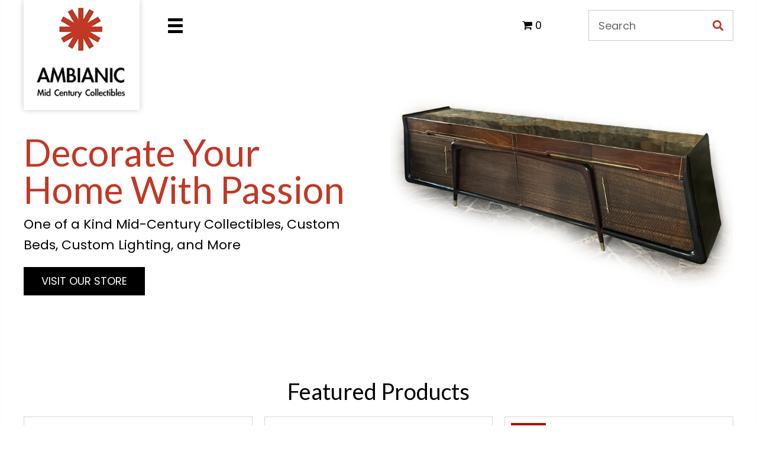

--- FILE ---
content_type: text/html; charset=UTF-8
request_url: https://ambianic.com/
body_size: 26078
content:
<!DOCTYPE html>
<html lang="en-US">
<head>
<meta charset="UTF-8" />
<meta name='viewport' content='width=device-width, initial-scale=1.0' />
<meta http-equiv='X-UA-Compatible' content='IE=edge' />
<link rel="profile" href="https://gmpg.org/xfn/11" />
<meta name='robots' content='index, follow, max-image-preview:large, max-snippet:-1, max-video-preview:-1' />
	<style>img:is([sizes="auto" i], [sizes^="auto," i]) { contain-intrinsic-size: 3000px 1500px }</style>
	
	<!-- This site is optimized with the Yoast SEO plugin v26.7 - https://yoast.com/wordpress/plugins/seo/ -->
	<title>Custom Home Decor Items - Ambianic</title>
	<meta name="description" content="At Ambianic, we sell unmatched home decor items and furniture from Mexico, Latin America, the USA, France, and Italy. Click here." />
	<link rel="canonical" href="https://ambianic.com/" />
	<meta property="og:locale" content="en_US" />
	<meta property="og:type" content="website" />
	<meta property="og:title" content="Custom Home Decor Items - Ambianic" />
	<meta property="og:description" content="At Ambianic, we sell unmatched home decor items and furniture from Mexico, Latin America, the USA, France, and Italy. Click here." />
	<meta property="og:url" content="https://ambianic.com/" />
	<meta property="og:site_name" content="Ambianic" />
	<meta property="article:publisher" content="https://www.facebook.com/100069529367806/professional_dashboard/insights/?ref=comet_direct_url_navigation" />
	<meta property="article:modified_time" content="2023-08-23T20:31:56+00:00" />
	<meta property="og:image" content="https://ambianic.com/wp-content/uploads/2023/03/Layer-46-1.png" />
	<meta property="og:image:width" content="781" />
	<meta property="og:image:height" content="799" />
	<meta property="og:image:type" content="image/png" />
	<meta name="twitter:card" content="summary_large_image" />
	<meta name="twitter:site" content="@AMBIANIC" />
	<script type="application/ld+json" class="yoast-schema-graph">{"@context":"https://schema.org","@graph":[{"@type":"WebPage","@id":"https://ambianic.com/","url":"https://ambianic.com/","name":"Custom Home Decor Items - Ambianic","isPartOf":{"@id":"https://ambianic.com/#website"},"about":{"@id":"https://ambianic.com/#organization"},"primaryImageOfPage":{"@id":"https://ambianic.com/#primaryimage"},"image":{"@id":"https://ambianic.com/#primaryimage"},"thumbnailUrl":"https://ambianic.com/wp-content/uploads/2023/03/Layer-46-1.png","datePublished":"2023-03-22T16:35:41+00:00","dateModified":"2023-08-23T20:31:56+00:00","description":"At Ambianic, we sell unmatched home decor items and furniture from Mexico, Latin America, the USA, France, and Italy. Click here.","breadcrumb":{"@id":"https://ambianic.com/#breadcrumb"},"inLanguage":"en-US","potentialAction":[{"@type":"ReadAction","target":["https://ambianic.com/"]}]},{"@type":"ImageObject","inLanguage":"en-US","@id":"https://ambianic.com/#primaryimage","url":"https://ambianic.com/wp-content/uploads/2023/03/Layer-46-1.png","contentUrl":"https://ambianic.com/wp-content/uploads/2023/03/Layer-46-1.png","width":781,"height":799,"caption":"Ambianic"},{"@type":"BreadcrumbList","@id":"https://ambianic.com/#breadcrumb","itemListElement":[{"@type":"ListItem","position":1,"name":"Home"}]},{"@type":"WebSite","@id":"https://ambianic.com/#website","url":"https://ambianic.com/","name":"Ambianic","description":"Decorate Your Home With Passion","publisher":{"@id":"https://ambianic.com/#organization"},"potentialAction":[{"@type":"SearchAction","target":{"@type":"EntryPoint","urlTemplate":"https://ambianic.com/?s={search_term_string}"},"query-input":{"@type":"PropertyValueSpecification","valueRequired":true,"valueName":"search_term_string"}}],"inLanguage":"en-US"},{"@type":"Organization","@id":"https://ambianic.com/#organization","name":"Ambianic","url":"https://ambianic.com/","logo":{"@type":"ImageObject","inLanguage":"en-US","@id":"https://ambianic.com/#/schema/logo/image/","url":"https://ambianic.com/wp-content/uploads/2023/03/logo.jpg","contentUrl":"https://ambianic.com/wp-content/uploads/2023/03/logo.jpg","width":225,"height":214,"caption":"Ambianic"},"image":{"@id":"https://ambianic.com/#/schema/logo/image/"},"sameAs":["https://www.facebook.com/100069529367806/professional_dashboard/insights/?ref=comet_direct_url_navigation","https://x.com/AMBIANIC"]}]}</script>
	<!-- / Yoast SEO plugin. -->


<link rel='dns-prefetch' href='//fonts.googleapis.com' />
<link href='https://fonts.gstatic.com' crossorigin rel='preconnect' />
<link rel="alternate" type="application/rss+xml" title="Ambianic &raquo; Feed" href="https://ambianic.com/feed/" />
<link rel="alternate" type="application/rss+xml" title="Ambianic &raquo; Comments Feed" href="https://ambianic.com/comments/feed/" />
<link rel="preload" href="https://ambianic.com/wp-content/plugins/bb-plugin/fonts/fontawesome/5.15.4/webfonts/fa-regular-400.woff2" as="font" type="font/woff2" crossorigin="anonymous">
<link rel="preload" href="https://ambianic.com/wp-content/plugins/bb-plugin/fonts/fontawesome/5.15.4/webfonts/fa-solid-900.woff2" as="font" type="font/woff2" crossorigin="anonymous">
<link rel="preload" href="https://ambianic.com/wp-content/plugins/bb-plugin/fonts/fontawesome/5.15.4/webfonts/fa-brands-400.woff2" as="font" type="font/woff2" crossorigin="anonymous">
<script>
window._wpemojiSettings = {"baseUrl":"https:\/\/s.w.org\/images\/core\/emoji\/16.0.1\/72x72\/","ext":".png","svgUrl":"https:\/\/s.w.org\/images\/core\/emoji\/16.0.1\/svg\/","svgExt":".svg","source":{"concatemoji":"https:\/\/ambianic.com\/wp-includes\/js\/wp-emoji-release.min.js?ver=6.8.3"}};
/*! This file is auto-generated */
!function(s,n){var o,i,e;function c(e){try{var t={supportTests:e,timestamp:(new Date).valueOf()};sessionStorage.setItem(o,JSON.stringify(t))}catch(e){}}function p(e,t,n){e.clearRect(0,0,e.canvas.width,e.canvas.height),e.fillText(t,0,0);var t=new Uint32Array(e.getImageData(0,0,e.canvas.width,e.canvas.height).data),a=(e.clearRect(0,0,e.canvas.width,e.canvas.height),e.fillText(n,0,0),new Uint32Array(e.getImageData(0,0,e.canvas.width,e.canvas.height).data));return t.every(function(e,t){return e===a[t]})}function u(e,t){e.clearRect(0,0,e.canvas.width,e.canvas.height),e.fillText(t,0,0);for(var n=e.getImageData(16,16,1,1),a=0;a<n.data.length;a++)if(0!==n.data[a])return!1;return!0}function f(e,t,n,a){switch(t){case"flag":return n(e,"\ud83c\udff3\ufe0f\u200d\u26a7\ufe0f","\ud83c\udff3\ufe0f\u200b\u26a7\ufe0f")?!1:!n(e,"\ud83c\udde8\ud83c\uddf6","\ud83c\udde8\u200b\ud83c\uddf6")&&!n(e,"\ud83c\udff4\udb40\udc67\udb40\udc62\udb40\udc65\udb40\udc6e\udb40\udc67\udb40\udc7f","\ud83c\udff4\u200b\udb40\udc67\u200b\udb40\udc62\u200b\udb40\udc65\u200b\udb40\udc6e\u200b\udb40\udc67\u200b\udb40\udc7f");case"emoji":return!a(e,"\ud83e\udedf")}return!1}function g(e,t,n,a){var r="undefined"!=typeof WorkerGlobalScope&&self instanceof WorkerGlobalScope?new OffscreenCanvas(300,150):s.createElement("canvas"),o=r.getContext("2d",{willReadFrequently:!0}),i=(o.textBaseline="top",o.font="600 32px Arial",{});return e.forEach(function(e){i[e]=t(o,e,n,a)}),i}function t(e){var t=s.createElement("script");t.src=e,t.defer=!0,s.head.appendChild(t)}"undefined"!=typeof Promise&&(o="wpEmojiSettingsSupports",i=["flag","emoji"],n.supports={everything:!0,everythingExceptFlag:!0},e=new Promise(function(e){s.addEventListener("DOMContentLoaded",e,{once:!0})}),new Promise(function(t){var n=function(){try{var e=JSON.parse(sessionStorage.getItem(o));if("object"==typeof e&&"number"==typeof e.timestamp&&(new Date).valueOf()<e.timestamp+604800&&"object"==typeof e.supportTests)return e.supportTests}catch(e){}return null}();if(!n){if("undefined"!=typeof Worker&&"undefined"!=typeof OffscreenCanvas&&"undefined"!=typeof URL&&URL.createObjectURL&&"undefined"!=typeof Blob)try{var e="postMessage("+g.toString()+"("+[JSON.stringify(i),f.toString(),p.toString(),u.toString()].join(",")+"));",a=new Blob([e],{type:"text/javascript"}),r=new Worker(URL.createObjectURL(a),{name:"wpTestEmojiSupports"});return void(r.onmessage=function(e){c(n=e.data),r.terminate(),t(n)})}catch(e){}c(n=g(i,f,p,u))}t(n)}).then(function(e){for(var t in e)n.supports[t]=e[t],n.supports.everything=n.supports.everything&&n.supports[t],"flag"!==t&&(n.supports.everythingExceptFlag=n.supports.everythingExceptFlag&&n.supports[t]);n.supports.everythingExceptFlag=n.supports.everythingExceptFlag&&!n.supports.flag,n.DOMReady=!1,n.readyCallback=function(){n.DOMReady=!0}}).then(function(){return e}).then(function(){var e;n.supports.everything||(n.readyCallback(),(e=n.source||{}).concatemoji?t(e.concatemoji):e.wpemoji&&e.twemoji&&(t(e.twemoji),t(e.wpemoji)))}))}((window,document),window._wpemojiSettings);
</script>
<link rel='stylesheet' id='godaddy-payments-payinperson-main-styles-css' href='https://ambianic.com/wp-content/mu-plugins/vendor/godaddy/mwc-core/assets/css/pay-in-person-method.css' media='all' />
<style id='wp-emoji-styles-inline-css'>

	img.wp-smiley, img.emoji {
		display: inline !important;
		border: none !important;
		box-shadow: none !important;
		height: 1em !important;
		width: 1em !important;
		margin: 0 0.07em !important;
		vertical-align: -0.1em !important;
		background: none !important;
		padding: 0 !important;
	}
</style>
<link rel='stylesheet' id='wp-block-library-css' href='https://ambianic.com/wp-includes/css/dist/block-library/style.min.css?ver=6.8.3' media='all' />
<style id='wp-block-library-theme-inline-css'>
.wp-block-audio :where(figcaption){color:#555;font-size:13px;text-align:center}.is-dark-theme .wp-block-audio :where(figcaption){color:#ffffffa6}.wp-block-audio{margin:0 0 1em}.wp-block-code{border:1px solid #ccc;border-radius:4px;font-family:Menlo,Consolas,monaco,monospace;padding:.8em 1em}.wp-block-embed :where(figcaption){color:#555;font-size:13px;text-align:center}.is-dark-theme .wp-block-embed :where(figcaption){color:#ffffffa6}.wp-block-embed{margin:0 0 1em}.blocks-gallery-caption{color:#555;font-size:13px;text-align:center}.is-dark-theme .blocks-gallery-caption{color:#ffffffa6}:root :where(.wp-block-image figcaption){color:#555;font-size:13px;text-align:center}.is-dark-theme :root :where(.wp-block-image figcaption){color:#ffffffa6}.wp-block-image{margin:0 0 1em}.wp-block-pullquote{border-bottom:4px solid;border-top:4px solid;color:currentColor;margin-bottom:1.75em}.wp-block-pullquote cite,.wp-block-pullquote footer,.wp-block-pullquote__citation{color:currentColor;font-size:.8125em;font-style:normal;text-transform:uppercase}.wp-block-quote{border-left:.25em solid;margin:0 0 1.75em;padding-left:1em}.wp-block-quote cite,.wp-block-quote footer{color:currentColor;font-size:.8125em;font-style:normal;position:relative}.wp-block-quote:where(.has-text-align-right){border-left:none;border-right:.25em solid;padding-left:0;padding-right:1em}.wp-block-quote:where(.has-text-align-center){border:none;padding-left:0}.wp-block-quote.is-large,.wp-block-quote.is-style-large,.wp-block-quote:where(.is-style-plain){border:none}.wp-block-search .wp-block-search__label{font-weight:700}.wp-block-search__button{border:1px solid #ccc;padding:.375em .625em}:where(.wp-block-group.has-background){padding:1.25em 2.375em}.wp-block-separator.has-css-opacity{opacity:.4}.wp-block-separator{border:none;border-bottom:2px solid;margin-left:auto;margin-right:auto}.wp-block-separator.has-alpha-channel-opacity{opacity:1}.wp-block-separator:not(.is-style-wide):not(.is-style-dots){width:100px}.wp-block-separator.has-background:not(.is-style-dots){border-bottom:none;height:1px}.wp-block-separator.has-background:not(.is-style-wide):not(.is-style-dots){height:2px}.wp-block-table{margin:0 0 1em}.wp-block-table td,.wp-block-table th{word-break:normal}.wp-block-table :where(figcaption){color:#555;font-size:13px;text-align:center}.is-dark-theme .wp-block-table :where(figcaption){color:#ffffffa6}.wp-block-video :where(figcaption){color:#555;font-size:13px;text-align:center}.is-dark-theme .wp-block-video :where(figcaption){color:#ffffffa6}.wp-block-video{margin:0 0 1em}:root :where(.wp-block-template-part.has-background){margin-bottom:0;margin-top:0;padding:1.25em 2.375em}
</style>
<style id='classic-theme-styles-inline-css'>
/*! This file is auto-generated */
.wp-block-button__link{color:#fff;background-color:#32373c;border-radius:9999px;box-shadow:none;text-decoration:none;padding:calc(.667em + 2px) calc(1.333em + 2px);font-size:1.125em}.wp-block-file__button{background:#32373c;color:#fff;text-decoration:none}
</style>
<style id='global-styles-inline-css'>
:root{--wp--preset--aspect-ratio--square: 1;--wp--preset--aspect-ratio--4-3: 4/3;--wp--preset--aspect-ratio--3-4: 3/4;--wp--preset--aspect-ratio--3-2: 3/2;--wp--preset--aspect-ratio--2-3: 2/3;--wp--preset--aspect-ratio--16-9: 16/9;--wp--preset--aspect-ratio--9-16: 9/16;--wp--preset--color--black: #000000;--wp--preset--color--cyan-bluish-gray: #abb8c3;--wp--preset--color--white: #ffffff;--wp--preset--color--pale-pink: #f78da7;--wp--preset--color--vivid-red: #cf2e2e;--wp--preset--color--luminous-vivid-orange: #ff6900;--wp--preset--color--luminous-vivid-amber: #fcb900;--wp--preset--color--light-green-cyan: #7bdcb5;--wp--preset--color--vivid-green-cyan: #00d084;--wp--preset--color--pale-cyan-blue: #8ed1fc;--wp--preset--color--vivid-cyan-blue: #0693e3;--wp--preset--color--vivid-purple: #9b51e0;--wp--preset--gradient--vivid-cyan-blue-to-vivid-purple: linear-gradient(135deg,rgba(6,147,227,1) 0%,rgb(155,81,224) 100%);--wp--preset--gradient--light-green-cyan-to-vivid-green-cyan: linear-gradient(135deg,rgb(122,220,180) 0%,rgb(0,208,130) 100%);--wp--preset--gradient--luminous-vivid-amber-to-luminous-vivid-orange: linear-gradient(135deg,rgba(252,185,0,1) 0%,rgba(255,105,0,1) 100%);--wp--preset--gradient--luminous-vivid-orange-to-vivid-red: linear-gradient(135deg,rgba(255,105,0,1) 0%,rgb(207,46,46) 100%);--wp--preset--gradient--very-light-gray-to-cyan-bluish-gray: linear-gradient(135deg,rgb(238,238,238) 0%,rgb(169,184,195) 100%);--wp--preset--gradient--cool-to-warm-spectrum: linear-gradient(135deg,rgb(74,234,220) 0%,rgb(151,120,209) 20%,rgb(207,42,186) 40%,rgb(238,44,130) 60%,rgb(251,105,98) 80%,rgb(254,248,76) 100%);--wp--preset--gradient--blush-light-purple: linear-gradient(135deg,rgb(255,206,236) 0%,rgb(152,150,240) 100%);--wp--preset--gradient--blush-bordeaux: linear-gradient(135deg,rgb(254,205,165) 0%,rgb(254,45,45) 50%,rgb(107,0,62) 100%);--wp--preset--gradient--luminous-dusk: linear-gradient(135deg,rgb(255,203,112) 0%,rgb(199,81,192) 50%,rgb(65,88,208) 100%);--wp--preset--gradient--pale-ocean: linear-gradient(135deg,rgb(255,245,203) 0%,rgb(182,227,212) 50%,rgb(51,167,181) 100%);--wp--preset--gradient--electric-grass: linear-gradient(135deg,rgb(202,248,128) 0%,rgb(113,206,126) 100%);--wp--preset--gradient--midnight: linear-gradient(135deg,rgb(2,3,129) 0%,rgb(40,116,252) 100%);--wp--preset--font-size--small: 13px;--wp--preset--font-size--medium: 20px;--wp--preset--font-size--large: 36px;--wp--preset--font-size--x-large: 42px;--wp--preset--spacing--20: 0.44rem;--wp--preset--spacing--30: 0.67rem;--wp--preset--spacing--40: 1rem;--wp--preset--spacing--50: 1.5rem;--wp--preset--spacing--60: 2.25rem;--wp--preset--spacing--70: 3.38rem;--wp--preset--spacing--80: 5.06rem;--wp--preset--shadow--natural: 6px 6px 9px rgba(0, 0, 0, 0.2);--wp--preset--shadow--deep: 12px 12px 50px rgba(0, 0, 0, 0.4);--wp--preset--shadow--sharp: 6px 6px 0px rgba(0, 0, 0, 0.2);--wp--preset--shadow--outlined: 6px 6px 0px -3px rgba(255, 255, 255, 1), 6px 6px rgba(0, 0, 0, 1);--wp--preset--shadow--crisp: 6px 6px 0px rgba(0, 0, 0, 1);}:where(.is-layout-flex){gap: 0.5em;}:where(.is-layout-grid){gap: 0.5em;}body .is-layout-flex{display: flex;}.is-layout-flex{flex-wrap: wrap;align-items: center;}.is-layout-flex > :is(*, div){margin: 0;}body .is-layout-grid{display: grid;}.is-layout-grid > :is(*, div){margin: 0;}:where(.wp-block-columns.is-layout-flex){gap: 2em;}:where(.wp-block-columns.is-layout-grid){gap: 2em;}:where(.wp-block-post-template.is-layout-flex){gap: 1.25em;}:where(.wp-block-post-template.is-layout-grid){gap: 1.25em;}.has-black-color{color: var(--wp--preset--color--black) !important;}.has-cyan-bluish-gray-color{color: var(--wp--preset--color--cyan-bluish-gray) !important;}.has-white-color{color: var(--wp--preset--color--white) !important;}.has-pale-pink-color{color: var(--wp--preset--color--pale-pink) !important;}.has-vivid-red-color{color: var(--wp--preset--color--vivid-red) !important;}.has-luminous-vivid-orange-color{color: var(--wp--preset--color--luminous-vivid-orange) !important;}.has-luminous-vivid-amber-color{color: var(--wp--preset--color--luminous-vivid-amber) !important;}.has-light-green-cyan-color{color: var(--wp--preset--color--light-green-cyan) !important;}.has-vivid-green-cyan-color{color: var(--wp--preset--color--vivid-green-cyan) !important;}.has-pale-cyan-blue-color{color: var(--wp--preset--color--pale-cyan-blue) !important;}.has-vivid-cyan-blue-color{color: var(--wp--preset--color--vivid-cyan-blue) !important;}.has-vivid-purple-color{color: var(--wp--preset--color--vivid-purple) !important;}.has-black-background-color{background-color: var(--wp--preset--color--black) !important;}.has-cyan-bluish-gray-background-color{background-color: var(--wp--preset--color--cyan-bluish-gray) !important;}.has-white-background-color{background-color: var(--wp--preset--color--white) !important;}.has-pale-pink-background-color{background-color: var(--wp--preset--color--pale-pink) !important;}.has-vivid-red-background-color{background-color: var(--wp--preset--color--vivid-red) !important;}.has-luminous-vivid-orange-background-color{background-color: var(--wp--preset--color--luminous-vivid-orange) !important;}.has-luminous-vivid-amber-background-color{background-color: var(--wp--preset--color--luminous-vivid-amber) !important;}.has-light-green-cyan-background-color{background-color: var(--wp--preset--color--light-green-cyan) !important;}.has-vivid-green-cyan-background-color{background-color: var(--wp--preset--color--vivid-green-cyan) !important;}.has-pale-cyan-blue-background-color{background-color: var(--wp--preset--color--pale-cyan-blue) !important;}.has-vivid-cyan-blue-background-color{background-color: var(--wp--preset--color--vivid-cyan-blue) !important;}.has-vivid-purple-background-color{background-color: var(--wp--preset--color--vivid-purple) !important;}.has-black-border-color{border-color: var(--wp--preset--color--black) !important;}.has-cyan-bluish-gray-border-color{border-color: var(--wp--preset--color--cyan-bluish-gray) !important;}.has-white-border-color{border-color: var(--wp--preset--color--white) !important;}.has-pale-pink-border-color{border-color: var(--wp--preset--color--pale-pink) !important;}.has-vivid-red-border-color{border-color: var(--wp--preset--color--vivid-red) !important;}.has-luminous-vivid-orange-border-color{border-color: var(--wp--preset--color--luminous-vivid-orange) !important;}.has-luminous-vivid-amber-border-color{border-color: var(--wp--preset--color--luminous-vivid-amber) !important;}.has-light-green-cyan-border-color{border-color: var(--wp--preset--color--light-green-cyan) !important;}.has-vivid-green-cyan-border-color{border-color: var(--wp--preset--color--vivid-green-cyan) !important;}.has-pale-cyan-blue-border-color{border-color: var(--wp--preset--color--pale-cyan-blue) !important;}.has-vivid-cyan-blue-border-color{border-color: var(--wp--preset--color--vivid-cyan-blue) !important;}.has-vivid-purple-border-color{border-color: var(--wp--preset--color--vivid-purple) !important;}.has-vivid-cyan-blue-to-vivid-purple-gradient-background{background: var(--wp--preset--gradient--vivid-cyan-blue-to-vivid-purple) !important;}.has-light-green-cyan-to-vivid-green-cyan-gradient-background{background: var(--wp--preset--gradient--light-green-cyan-to-vivid-green-cyan) !important;}.has-luminous-vivid-amber-to-luminous-vivid-orange-gradient-background{background: var(--wp--preset--gradient--luminous-vivid-amber-to-luminous-vivid-orange) !important;}.has-luminous-vivid-orange-to-vivid-red-gradient-background{background: var(--wp--preset--gradient--luminous-vivid-orange-to-vivid-red) !important;}.has-very-light-gray-to-cyan-bluish-gray-gradient-background{background: var(--wp--preset--gradient--very-light-gray-to-cyan-bluish-gray) !important;}.has-cool-to-warm-spectrum-gradient-background{background: var(--wp--preset--gradient--cool-to-warm-spectrum) !important;}.has-blush-light-purple-gradient-background{background: var(--wp--preset--gradient--blush-light-purple) !important;}.has-blush-bordeaux-gradient-background{background: var(--wp--preset--gradient--blush-bordeaux) !important;}.has-luminous-dusk-gradient-background{background: var(--wp--preset--gradient--luminous-dusk) !important;}.has-pale-ocean-gradient-background{background: var(--wp--preset--gradient--pale-ocean) !important;}.has-electric-grass-gradient-background{background: var(--wp--preset--gradient--electric-grass) !important;}.has-midnight-gradient-background{background: var(--wp--preset--gradient--midnight) !important;}.has-small-font-size{font-size: var(--wp--preset--font-size--small) !important;}.has-medium-font-size{font-size: var(--wp--preset--font-size--medium) !important;}.has-large-font-size{font-size: var(--wp--preset--font-size--large) !important;}.has-x-large-font-size{font-size: var(--wp--preset--font-size--x-large) !important;}
:where(.wp-block-post-template.is-layout-flex){gap: 1.25em;}:where(.wp-block-post-template.is-layout-grid){gap: 1.25em;}
:where(.wp-block-columns.is-layout-flex){gap: 2em;}:where(.wp-block-columns.is-layout-grid){gap: 2em;}
:root :where(.wp-block-pullquote){font-size: 1.5em;line-height: 1.6;}
</style>
<link rel='stylesheet' id='font-awesome-5-css' href='https://ambianic.com/wp-content/plugins/bb-plugin/fonts/fontawesome/5.15.4/css/all.min.css?ver=2.7.0.4' media='all' />
<link rel='stylesheet' id='fl-builder-layout-54-css' href='https://ambianic.com/wp-content/uploads/bb-plugin/cache/54-layout.css?ver=1eb4429c93bcddf79c80c8f4d8e07a21' media='all' />
<link rel='stylesheet' id='woocommerce-layout-css' href='https://ambianic.com/wp-content/plugins/woocommerce/assets/css/woocommerce-layout.css?ver=8.5.4' media='all' />
<link rel='stylesheet' id='woocommerce-smallscreen-css' href='https://ambianic.com/wp-content/plugins/woocommerce/assets/css/woocommerce-smallscreen.css?ver=8.5.4' media='only screen and (max-width: 767px)' />
<link rel='stylesheet' id='woocommerce-general-css' href='https://ambianic.com/wp-content/plugins/woocommerce/assets/css/woocommerce.css?ver=8.5.4' media='all' />
<style id='woocommerce-inline-inline-css'>
.woocommerce form .form-row .required { visibility: visible; }
</style>
<link rel='stylesheet' id='wp-components-css' href='https://ambianic.com/wp-includes/css/dist/components/style.min.css?ver=6.8.3' media='all' />
<link rel='stylesheet' id='godaddy-styles-css' href='https://ambianic.com/wp-content/mu-plugins/vendor/wpex/godaddy-launch/includes/Dependencies/GoDaddy/Styles/build/latest.css?ver=2.0.2' media='all' />
<link rel='stylesheet' id='font-awesome-css' href='https://ambianic.com/wp-content/plugins/bb-plugin/fonts/fontawesome/5.15.4/css/v4-shims.min.css?ver=2.7.0.4' media='all' />
<link rel='stylesheet' id='uabb-animate-css' href='https://ambianic.com/wp-content/plugins/bb-ultimate-addon/modules/info-list/css/animate.css' media='all' />
<link rel='stylesheet' id='fl-builder-layout-bundle-354cca952d5552b9345312e8dec172ed-css' href='https://ambianic.com/wp-content/uploads/bb-plugin/cache/354cca952d5552b9345312e8dec172ed-layout-bundle.css?ver=2.7.0.4-1.4.6.1' media='all' />
<link rel='stylesheet' id='dgwt-wcas-style-css' href='https://ambianic.com/wp-content/plugins/ajax-search-for-woocommerce/assets/css/style.min.css?ver=1.26.1' media='all' />
<link rel='stylesheet' id='gd-core-css' href='https://ambianic.com/wp-content/plugins/pws-core/public/css/GD-cORe-public.css?ver=4.0.0' media='all' />
<link rel='stylesheet' id='wpmenucart-icons-css' href='https://ambianic.com/wp-content/plugins/wp-menu-cart-pro/assets/css/wpmenucart-icons-pro.min.css?ver=3.9.0' media='all' />
<style id='wpmenucart-icons-inline-css'>
@font-face {
    font-family:'WPMenuCart';
    src: url('https://ambianic.com/wp-content/plugins/wp-menu-cart-pro/assets/fonts/WPMenuCart.eot');
    src: url('https://ambianic.com/wp-content/plugins/wp-menu-cart-pro/assets/fonts/WPMenuCart.eot?#iefix') format('embedded-opentype'),
         url('https://ambianic.com/wp-content/plugins/wp-menu-cart-pro/assets/fonts/WPMenuCart.woff2') format('woff2'),
         url('https://ambianic.com/wp-content/plugins/wp-menu-cart-pro/assets/fonts/WPMenuCart.woff') format('woff'),
         url('https://ambianic.com/wp-content/plugins/wp-menu-cart-pro/assets/fonts/WPMenuCart.ttf') format('truetype'),
         url('https://ambianic.com/wp-content/plugins/wp-menu-cart-pro/assets/fonts/WPMenuCart.svg#WPMenuCart') format('svg');
    font-weight:normal;
	font-style:normal;
	font-display:swap;
}
</style>
<link rel='stylesheet' id='wpmenucart-css' href='https://ambianic.com/wp-content/plugins/wp-menu-cart-pro/assets/css/wpmenucart-main.min.css?ver=3.9.0' media='all' />
<link rel='stylesheet' id='jquery-magnificpopup-css' href='https://ambianic.com/wp-content/plugins/bb-plugin/css/jquery.magnificpopup.min.css?ver=2.7.0.4' media='all' />
<link rel='stylesheet' id='base-4-css' href='https://ambianic.com/wp-content/themes/bb-theme/css/base-4.min.css?ver=1.7.13' media='all' />
<link rel='stylesheet' id='fl-automator-skin-css' href='https://ambianic.com/wp-content/uploads/bb-theme/skin-65e8f76942c95.css?ver=1.7.13' media='all' />
<link rel='stylesheet' id='pp-animate-css' href='https://ambianic.com/wp-content/plugins/bbpowerpack/assets/css/animate.min.css?ver=3.5.1' media='all' />
<link rel='stylesheet' id='fl-builder-google-fonts-31247e4df6a453d04fa10d3a91d8f5a4-css' href='//fonts.googleapis.com/css?family=Lato%3A400%7CPoppins%3A400&#038;ver=6.8.3' media='all' />
<script src="https://ambianic.com/wp-includes/js/jquery/jquery.min.js?ver=3.7.1" id="jquery-core-js"></script>
<script src="https://ambianic.com/wp-includes/js/jquery/jquery-migrate.min.js?ver=3.4.1" id="jquery-migrate-js"></script>
<script src="https://ambianic.com/wp-includes/js/imagesloaded.min.js?ver=6.8.3" id="imagesloaded-js"></script>
<script src="https://ambianic.com/wp-content/plugins/woocommerce/assets/js/jquery-blockui/jquery.blockUI.min.js?ver=2.7.0-wc.8.5.4" id="jquery-blockui-js" defer data-wp-strategy="defer"></script>
<script id="wc-add-to-cart-js-extra">
var wc_add_to_cart_params = {"ajax_url":"\/wp-admin\/admin-ajax.php","wc_ajax_url":"\/?wc-ajax=%%endpoint%%","i18n_view_cart":"View cart","cart_url":"https:\/\/ambianic.com\/cart\/","is_cart":"","cart_redirect_after_add":"no"};
</script>
<script src="https://ambianic.com/wp-content/plugins/woocommerce/assets/js/frontend/add-to-cart.min.js?ver=8.5.4" id="wc-add-to-cart-js" defer data-wp-strategy="defer"></script>
<script src="https://ambianic.com/wp-content/plugins/woocommerce/assets/js/js-cookie/js.cookie.min.js?ver=2.1.4-wc.8.5.4" id="js-cookie-js" defer data-wp-strategy="defer"></script>
<script id="woocommerce-js-extra">
var woocommerce_params = {"ajax_url":"\/wp-admin\/admin-ajax.php","wc_ajax_url":"\/?wc-ajax=%%endpoint%%"};
</script>
<script src="https://ambianic.com/wp-content/plugins/woocommerce/assets/js/frontend/woocommerce.min.js?ver=8.5.4" id="woocommerce-js" defer data-wp-strategy="defer"></script>
<script src="https://ambianic.com/wp-content/plugins/bbpowerpack/assets/js/jquery.cookie.min.js?ver=1.4.1" id="jquery-cookie-js" defer data-wp-strategy="defer"></script>
<script src="https://ambianic.com/wp-content/plugins/pws-core/public/js/GD-cORe-public.js?ver=4.0.0" id="gd-core-js"></script>
<script src="https://ambianic.com/wp-content/plugins/wp-smush-pro/app/assets/js/smush-lazy-load.min.js?ver=3.15.3" id="smush-lazy-load-js"></script>
<link rel="https://api.w.org/" href="https://ambianic.com/wp-json/" /><link rel="alternate" title="JSON" type="application/json" href="https://ambianic.com/wp-json/wp/v2/pages/54" /><link rel="EditURI" type="application/rsd+xml" title="RSD" href="https://ambianic.com/xmlrpc.php?rsd" />
<link rel='shortlink' href='https://ambianic.com/' />
<link rel="alternate" title="oEmbed (JSON)" type="application/json+oembed" href="https://ambianic.com/wp-json/oembed/1.0/embed?url=https%3A%2F%2Fambianic.com%2F" />
<link rel="alternate" title="oEmbed (XML)" type="text/xml+oembed" href="https://ambianic.com/wp-json/oembed/1.0/embed?url=https%3A%2F%2Fambianic.com%2F&#038;format=xml" />
		<script>
			var bb_powerpack = {
				ajaxurl: 'https://ambianic.com/wp-admin/admin-ajax.php',
				search_term: '',
				callback: function() {}
			};
		</script>
				<script>
			document.documentElement.className = document.documentElement.className.replace( 'no-js', 'js' );
		</script>
				<style>
			.dgwt-wcas-ico-magnifier,.dgwt-wcas-ico-magnifier-handler{max-width:20px}.dgwt-wcas-search-wrapp{max-width:600px}		</style>
			<noscript><style>.woocommerce-product-gallery{ opacity: 1 !important; }</style></noscript>
	<link rel="icon" href="https://ambianic.com/wp-content/uploads/2023/03/fav.jpg" sizes="32x32" />
<link rel="icon" href="https://ambianic.com/wp-content/uploads/2023/03/fav.jpg" sizes="192x192" />
<link rel="apple-touch-icon" href="https://ambianic.com/wp-content/uploads/2023/03/fav.jpg" />
<meta name="msapplication-TileImage" content="https://ambianic.com/wp-content/uploads/2023/03/fav.jpg" />
		<style id="wp-custom-css">
			/*-------------------------------
            TYPOGRAPHY 
--------------------------------*/
body p, 
.entry-content p, 
.entry-content ul li,  
.entry-content ul,  
.entry-content a, 
.pp-sub-heading p {

}
a:focus {
    outline: none;
}

/*--------------------------------
            HEADER 
---------------------------------*/
.uabb-creative-menu.off-canvas .menu > li > a{
   display:inline-block;
}
.uabb-creative-menu-mobile-toggle:focus {
    outline: none;
}
/*---
  Media queries? Y/N
---*/

/*-------------------------------
            NAVIGATION
--------------------------------*/
/*---
  Media queries? Y/N
---*/
.uabb-creative-menu .menu.uabb-creative-menu-horizontal ul.sub-menu > li a span.uabb-menu-toggle {
    float: none;
}

/*--------------------------------
            BUTTONS
----------------------------------*/
/*---
  Media queries? Y/N
---*/
a.button, 
span.fl-button-text, 
span.uabb-button-text.uabb-creative-button-text, 
.gform_button.button, 
a.fl-button {

}

/*----------------------------------
            FOOTER
---------------------------------*/
.pp-form-success-message {
    margin-bottom: -20px;
}
.pp-form-success-message p{
	margin-bottom:14px;
}
.fl-builder-content .menu > li > a{
   display:inline-block;
}
/*---
  Media queries? Y/N
---*/
footer ul li a {
display: inline-block;
}

/*------------------------------
            BB MODULES
---------------------------------*/

/*---
  MODULE NAME
  Description of section
  Media queries? Y/N
---*/

/*------------------------------
            PAGE SPECIFIC 
---------------------------------*/
.woocommerce-Price-amount{
	font-size:18px;
}
.fl-builder-content .product-info .fl-post-module-woo-button a.button.add_to_cart_button *, .fl-builder-content .product-info .fl-post-module-woo-button a.button.add_to_cart_button {
    color: #fff;
}
.woocommerce .related h2, .woocommerce-page .related h2, .woocommerce .upsells.products h2, .woocommerce-page .upsells.products h2 {
    text-transform: capitalize;
}
div.woocommerce h2, div.woocommerce h3 {
    font-size: 22px;
    text-transform: capitalize;
}
.woocommerce .cart-collaterals h2, .woocommerce-page .cart-collaterals h2 {
    font-size: 22px;
    text-transform: capitalize;
} 
h1.fl-post-title {
    text-transform: capitalize;
}
span.show-password-input {
    position: relative;
    top: 5px !important;
}
#fl-to-top i {
    color: #000;
}
.footerinfo .uabb-icon-wrap {
    position: relative;
    top: -2px;
}
.fab {
    line-height: 40px;
}
.fl-builder-content .header-cart .fl-module-content .fl-rich-text, .fl-builder-content .header-cart .fl-module-content .fl-rich-text *:hover {
    color: #C13825;
}
h1.fl-post-title {
    text-transform: capitalize;
}
.woocommerce .woocommerce-message, .woocommerce-page .woocommerce-message, .woocommerce .woocommerce-info, .woocommerce-page .woocommerce-info, .woocommerce .woocommerce-error, .woocommerce-page .woocommerce-error {
    line-height: 2.6;
}
.pp-gf-content .gform_wrapper .gfield_error .validation_message {
     font-size: 18px !important;
}
.gform_wrapper .gfield_required {
    font-size: 18px !important;
}
.pp-gf-content .gform_wrapper .gform_validation_errors > h2{
     font-size: 18px !important;
}
.woocommerce table.cart td.actions .coupon .input-text, .woocommerce-page table.cart td.actions .coupon .input-text, .woocommerce .quantity input.qty, .woocommerce-page .quantity input.qty {
    height: 49px;
    border-radius: 0px;
}
.woocommerce form .form-row input.input-text, .woocommerce-page form .form-row input.input-text, .woocommerce form .form-row textarea, .woocommerce-page form .form-row textarea, .woocommerce form .form-row select, .woocommerce-page form .form-row select, .woocommerce table.cart td.actions .coupon .input-text, .woocommerce-page table.cart td.actions .coupon .input-text{
	font-size:18px;
}
form.checkout.woocommerce-checkout {
    text-transform: capitalize;
}
.woocommerce form.login, .woocommerce-page form.login, .woocommerce form.checkout_coupon, .woocommerce-page form.checkout_coupon, .woocommerce form.register, .woocommerce-page form.register {
    text-transform: capitalize;
}
.woocommerce #respond input#submit.disabled, 
.woocommerce #respond input#submit:disabled, 
.woocommerce #respond input#submit:disabled[disabled], 
.woocommerce a.button.disabled, 
.woocommerce a.button:disabled, 
.woocommerce a.button:disabled[disabled], 
.woocommerce button.button.disabled, 
.woocommerce button.button:disabled, 
.woocommerce button.button:disabled[disabled], 
.woocommerce input.button.disabled, 
.woocommerce input.button:disabled, 
.woocommerce input.button:disabled[disabled]{
	  	background-color:#000 !important;
	color: #fff !important;
}
.woocommerce #payment h3, .woocommerce-page #payment h3 {
    padding: 0 0px;
}
#ir-ext-ui{
	display:none !important;
}
/*---
  PAGE NAME
  Description of section
  Media queries? Y/N
---*/

/*------------------------------
	WooCommerce Header search
-------------------------------*/
form.dgwt-wcas-search-form {
    max-width: 400px;
    margin: 0 auto;
}
ul.products.columns-3 {
    padding-left: 0;
}

/*------------------------------
	woocommerce cart Page
-------------------------------*/
.woocommerce table.cart td.actions .coupon .input-text, 
.woocommerce-page table.cart td.actions .coupon .input-text, 
.woocommerce .quantity input.qty, 
.woocommerce-page .quantity input.qty{
	height: 45px;
}
a.checkout-button.button,
.woocommerce-page button.button {
    font-size: 18px !important;
    padding: 10px !important;
    line-height: normal;
}
.woocommerce .quantity .qty {
    width: 70px;
}

/*------------------------------
	WooCommerce Button
-------------------------------*/
.wc-variation-selection-needed {
    text-transform: capitalize;
}
.woocommerce a.button, 
.woocommerce button.button, 
.woocommerce input.button, 
.woocommerce #respond input#submit, 
.woocommerce #content input.button, 
.woocommerce-page a.button, 
.woocommerce-page button.button, 
.woocommerce-page input.button, 
.woocommerce-page #respond input#submit, 
.woocommerce-page #content input.button,
.uabb-woo-products .uabb-woocommerce .uabb-woo-products-summary-wrap .button, 
a.added_to_cart.wc-forward {
    	font-size: 18px !important;
    	border-radius: 0px;
    	border: 0 !important;
    	background-color:#000;
	color: #fff;
	text-transform:uppercase;
	text-align:center;
	padding:10px 20px !important;
	font-weight:400;
	line-height:1.6;
	margin-bottom:5px;
	margin-left: 5px;
}
.uabb-woocommerce ul.products{
	padding-left:0px !important;
}
.woocommerce a.button:hover, 
.woocommerce button.button:hover, 
.woocommerce input.button:hover, 
.woocommerce #respond input#submit:hover, 
.woocommerce #content input.button:hover, 
.woocommerce-page a.button:hover, 
.woocommerce-page button.button:hover, 
.woocommerce-page input.button:hover, 
.woocommerce-page #respond input#submit:hover, 
.woocommerce-page #content input.button:hover, 
a.added_to_cart.wc-forward:hover{
	background-color:#c13825;
	color: #fff;
}

.woocommerce #respond input#submit.disabled, 
.woocommerce #respond input#submit:disabled, 
.woocommerce #respond input#submit:disabled[disabled], 
.woocommerce a.button.disabled, 
.woocommerce a.button:disabled, 
.woocommerce a.button:disabled[disabled], 
.woocommerce button.button.disabled, 
.woocommerce button.button:disabled, 
.woocommerce button.button:disabled[disabled], 
.woocommerce input.button.disabled, 
.woocommerce input.button:disabled, 
.woocommerce input.button:disabled[disabled]{
	color: #fff;
}
.woocommerce .woocommerce-error, 
.woocommerce-page .woocommerce-error, 
.fl-theme-builder-woo-notices, 
.woocommerce-message {
    	position: relative;
	z-index: 9;
}

/*------------------------------
            Shop Product 
---------------------------------*/

.uabb-woo-products-classic .uabb-woo-product-wrapper {
    background: #f2f2f2;
    padding: 10px;
}
.uabb-woocommerce .uabb-woo-products-summary-wrap {
    padding: 0;
}
h2.woocommerce-loop-product__title {
    font-size: 20px !important;
}
.woocommerce ul.products li.product .button {
    margin-top: 1em;
}
span.price span.woocommerce-Price-amount.amount {
    font-size: 20px;
    font-weight: 500;
}
.uabb-quick-view-btn {
    padding: 10px !important;
    margin: 0 0 19px 0px;
}
.woocommerce ul.products li.product, 
.woocommerce-page ul.products li.product {
    margin-right: 0px !important;
    padding: 10px;
}
.uabb-woo-products-classic .uabb-quick-view-btn {
    background: rgba(0, 0, 0, 0.84);
}
woocommerce .related ul.products li.product, 
.woocommerce-page .related ul.products li.product {
    width: 25%;
}
section.related.products ul.products {
    padding-top: 0;
}

/*-------------------------------
        LARGE SCREENS ONLY
---------------------------------*/

@media screen and (min-width: 769px) {
.pp-form-error-message {
    position: absolute;
}
	.header-logo .pp-photo-container .pp-photo-content {
    z-index: 9;
}
	.woocommerce-checkout div#fl-main-content, .woocommerce-account div#fl-main-content, .woocommerce-cart div#fl-main-content {
    padding-top: 100px;
}
	.woocommerce-tabs.wc-tabs-wrapper {
    width: 65%;
}
	.tos-text .pp-sub-heading {
    width: 580px;
    margin: 0 auto;
}
	.fl-theme-builder-woo-notices {
    padding-top: 140px;
}
}

/*-------------------------------
        LAPTOP SCREEN - 1280
---------------------------------*/
@media screen and (max-width : 1480px) and (min-width : 1258px){

}

@media screen and (max-width: 1280px){ 


}

/*-------------------------------
      IPAD PRO SCREENS - 1024
---------------------------------*/

@media screen and (max-width: 1024px){ 


}

/*--------------------------------
    TABLET SCREENS AND SMALLER
--------------------------------*/
@media screen and (max-width: 768px) {
.pp-advanced-menu .menu {
	margin-top: 5px !important;
}
.fl-col-small {
	max-width: 100%;
}
/*Shop Product*/
.woocommerce .cart-collaterals .cart_totals table th, 
.woocommerce .cart-collaterals .cart_totals table td, 
.woocommerce-page .cart-collaterals .cart_totals table th, 
.woocommerce-page .cart-collaterals .cart_totals table td{
	padding: 18px 10px;
}
.woocommerce table.shop_table_responsive tr td:before, 
.woocommerce-page table.shop_table_responsive tr td:before {
    padding-right: 20px;
}
.woocommerce .fl-module-fl-woo-product-meta .product_meta {
    margin-top: 20px !important;
}
.woocommerce ul.products li.product, 
.woocommerce-page ul.products li.product {
    margin: 0;
    padding: 20px;
}
.woocommerce ul.products li.product, 
.woocommerce-page ul.products li.product {
    max-width: 100%;
}
.woocommerce ul.products[class*=columns-] li.product, 
.woocommerce-page ul.products[class*=columns-] li.product {
    margin: 0 0 0px;
}
	.fl-builder-content .footerinfo .uabb-info-list-content-wrapper .uabb-info-list-icon {
    margin-bottom: 0px;
}
	.woocommerce .woocommerce-message, .woocommerce-page .woocommerce-message, .woocommerce .woocommerce-info, .woocommerce-page .woocommerce-info, .woocommerce .woocommerce-error, .woocommerce-page .woocommerce-error{
		text-align:center;
	}
.woocommerce .fl-module-fl-woo-related-products .related ul.products li.product,.woocommerce ul.products li.product, .woocommerce-page ul.products li.product, .woocommerce .related ul.products li.product, .woocommerce-page .related ul.products li.product{
		width: 100% !important;
		max-width:100%;
 margin:0 auto;	}

.woocommerce .related h2, .woocommerce-page .related h2, .woocommerce .upsells.products h2, .woocommerce-page .upsells.products h2 {
    text-align: center;
}
	div#header-col1 {
    order:1;
}
	div#header-col2 {
    order:4;
}
	div#header-col3 {
    order:3;
}
	div#header-col4 {
    order:2;
}
	.pp-form-success-message {
    margin-bottom: -15px;
		text-align: center;
}
}
/*-------------------------------
	MOBILE SCREENS ONLY
---------------------------------*/
@media screen and (max-width: 480px) {
		.product-info .fl-post-grid-title {
     
		margin: 0px 20px 0px 20px;}

/* Category page Droupdown CSS */
.woocommerce .woocommerce-ordering, 
.woocommerce-page .woocommerce-ordering {
    margin-top: 10px;
    float: none;
}
.woocommerce .woocommerce-result-count, 
.woocommerce-page .woocommerce-result-count {
	float: none;
}
.woocommerce table.cart td.actions .coupon .input-text, 
.woocommerce-page table.cart td.actions .coupon .input-text{
	width: 100%;
	margin-bottom: 10px;
}
.woocommerce table.cart td.actions .coupon .button, 
.woocommerce-page table.cart td.actions .coupon .button{
	width: 100%;
}
	.woocommerce a.button, 
.woocommerce button.button, 
.woocommerce input.button, 
.woocommerce #respond input#submit, 
.woocommerce #content input.button, 
.woocommerce-page a.button, 
.woocommerce-page button.button, 
.woocommerce-page input.button, 
.woocommerce-page #respond input#submit, 
.woocommerce-page #content input.button,
.uabb-woo-products .uabb-woocommerce .uabb-woo-products-summary-wrap .button, 
a.added_to_cart.wc-forward {
	padding:10px 10px !important;
}
	.fl-module .fl-post-grid-text {
    padding: 20px 0px;
}
	.woocommerce table.cart td.actions .button, .woocommerce-page table.cart td.actions .button {
    margin-left: -2px;
}
	div#header-col1 {
    width: 60% !important;
		order:1;
		padding-bottom:15px;
}
div#header-col2 {
    width: 20% !important;
		order:2;
}
div#header-col3 {
    width: 30% !important;
		order:4;
}
div#header-col4 {
    width: 70% !important;
		order:3;
}
}		</style>
		</head>
<body class="home wp-singular page-template-default page page-id-54 wp-theme-bb-theme theme-bb-theme fl-builder woocommerce-no-js fl-theme-builder-header fl-theme-builder-header-header fl-theme-builder-footer fl-theme-builder-footer-footer fl-framework-base-4 fl-preset-default fl-full-width fl-scroll-to-top fl-search-active" itemscope="itemscope" itemtype="https://schema.org/WebPage">
<a aria-label="Skip to content" class="fl-screen-reader-text" href="#fl-main-content">Skip to content</a><div class="fl-page">
	<header class="fl-builder-content fl-builder-content-81 fl-builder-global-templates-locked" data-post-id="81" data-type="header" data-sticky="0" data-sticky-on="" data-sticky-breakpoint="medium" data-shrink="0" data-overlay="0" data-overlay-bg="transparent" data-shrink-image-height="50px" role="banner" itemscope="itemscope" itemtype="http://schema.org/WPHeader"><div class="fl-row fl-row-full-width fl-row-bg-none fl-node-4cj9rw8kluza fl-row-default-height fl-row-align-center" data-node="4cj9rw8kluza">
	<div class="fl-row-content-wrap">
		<div class="uabb-row-separator uabb-top-row-separator" >
</div>
						<div class="fl-row-content fl-row-fixed-width fl-node-content">
		
<div class="fl-col-group fl-node-9cv6rfln5juz fl-col-group-equal-height fl-col-group-align-center fl-col-group-custom-width" data-node="9cv6rfln5juz">
			<div id="header-col1" class="fl-col fl-node-mrbutfpg8do2 fl-col-small fl-col-small-full-width fl-col-small-custom-width" data-node="mrbutfpg8do2">
	<div class="fl-col-content fl-node-content"><div class="fl-module fl-module-pp-image fl-node-43n1zltdhfws header-logo" data-node="43n1zltdhfws">
	<div class="fl-module-content fl-node-content">
		<div class="pp-photo-container">
	<div class="pp-photo pp-photo-align-left pp-photo-align-responsive-left" itemscope itemtype="http://schema.org/ImageObject">
		<div class="pp-photo-content">
			<div class="pp-photo-content-inner">
								<a href="https://ambianic.com" target="_self" itemprop="url">
									<img decoding="async"   alt="Ambianic" itemprop="image" height="214" width="225" data-srcset="https://ambianic.com/wp-content/uploads/2023/03/logo.jpg 225w, https://ambianic.com/wp-content/uploads/2023/03/logo-64x61.jpg 64w, https://ambianic.com/wp-content/uploads/2023/03/logo-100x95.jpg 100w"  title="Ambianic" data-src="https://ambianic.com/wp-content/uploads/2023/03/logo.jpg" data-sizes="(max-width: 225px) 100vw, 225px" class="pp-photo-img wp-image-160 size-full lazyload" src="[data-uri]" /><noscript><img decoding="async" class="pp-photo-img wp-image-160 size-full" src="https://ambianic.com/wp-content/uploads/2023/03/logo.jpg" alt="Ambianic" itemprop="image" height="214" width="225" srcset="https://ambianic.com/wp-content/uploads/2023/03/logo.jpg 225w, https://ambianic.com/wp-content/uploads/2023/03/logo-64x61.jpg 64w, https://ambianic.com/wp-content/uploads/2023/03/logo-100x95.jpg 100w" sizes="(max-width: 225px) 100vw, 225px" title="Ambianic"  /></noscript>
					<div class="pp-overlay-bg"></div>
													</a>
							</div>
					</div>
	</div>
</div>
	</div>
</div>
</div>
</div>
			<div id="header-col2" class="fl-col fl-node-6zjwqnkr8ts7 fl-col-small fl-col-small-full-width fl-col-small-custom-width" data-node="6zjwqnkr8ts7">
	<div class="fl-col-content fl-node-content"><div class="fl-module fl-module-uabb-advanced-menu fl-node-zjt480s65xu1 fl-visible-desktop fl-visible-large fl-visible-medium header-menu" data-node="zjt480s65xu1">
	<div class="fl-module-content fl-node-content">
				<div class="uabb-creative-menu-mobile-toggle-container"><div class="uabb-creative-menu-mobile-toggle hamburger" tabindex="0"><div class="uabb-svg-container"><svg version="1.1" class="hamburger-menu" xmlns="https://www.w3.org/2000/svg" xmlns:xlink="https://www.w3.org/1999/xlink" viewBox="0 0 50 50">
<rect class="uabb-hamburger-menu-top" width="50" height="10"/>
<rect class="uabb-hamburger-menu-middle" y="20" width="50" height="10"/>
<rect class="uabb-hamburger-menu-bottom" y="40" width="50" height="10"/>
</svg>
</div></div></div>			<div class="uabb-creative-menu
			 uabb-creative-menu-accordion-collapse			off-canvas">
				<div class="uabb-clear"></div>
				<div class="uabb-off-canvas-menu uabb-menu-left"> <div class="uabb-menu-close-btn">×</div>						<ul id="menu-main" class="menu uabb-creative-menu-horizontal uabb-toggle-arrows"><li id="menu-item-55" class="menu-item menu-item-type-post_type menu-item-object-page menu-item-home current-menu-item page_item page-item-54 current_page_item uabb-creative-menu uabb-cm-style"><a href="https://ambianic.com/"><span class="menu-item-text">Home</span></a></li>
<li id="menu-item-162" class="menu-item menu-item-type-post_type menu-item-object-page menu-item-has-children uabb-has-submenu uabb-creative-menu uabb-cm-style"><div class="uabb-has-submenu-container"><a href="https://ambianic.com/shop/"><span class="menu-item-text">Shop<span class="uabb-menu-toggle"></span></span></a></div>
<ul class="sub-menu">
	<li id="menu-item-88037" class="menu-item menu-item-type-custom menu-item-object-custom uabb-creative-menu uabb-cm-style"><a href="/product-category/seating/"><span class="menu-item-text">Seating</span></a></li>
	<li id="menu-item-88038" class="menu-item menu-item-type-custom menu-item-object-custom uabb-creative-menu uabb-cm-style"><a href="/product-category/lighting/"><span class="menu-item-text">Lighting</span></a></li>
	<li id="menu-item-88039" class="menu-item menu-item-type-custom menu-item-object-custom uabb-creative-menu uabb-cm-style"><a href="/product-category/storage-case-pieces/"><span class="menu-item-text">Storage</span></a></li>
	<li id="menu-item-88040" class="menu-item menu-item-type-custom menu-item-object-custom uabb-creative-menu uabb-cm-style"><a href="/product-category/tables/"><span class="menu-item-text">Tables</span></a></li>
	<li id="menu-item-88041" class="menu-item menu-item-type-custom menu-item-object-custom uabb-creative-menu uabb-cm-style"><a href="/product-category/art/"><span class="menu-item-text">Art</span></a></li>
	<li id="menu-item-88042" class="menu-item menu-item-type-custom menu-item-object-custom uabb-creative-menu uabb-cm-style"><a href="/product-category/collectables/"><span class="menu-item-text">Collectables</span></a></li>
	<li id="menu-item-88043" class="menu-item menu-item-type-custom menu-item-object-custom uabb-creative-menu uabb-cm-style"><a href="/product-category/kitchen-bar/"><span class="menu-item-text">Kitchen &#038; Bar</span></a></li>
	<li id="menu-item-88044" class="menu-item menu-item-type-custom menu-item-object-custom uabb-creative-menu uabb-cm-style"><a href="/product-category/jewelry/"><span class="menu-item-text">Jewelry</span></a></li>
	<li id="menu-item-88045" class="menu-item menu-item-type-custom menu-item-object-custom uabb-creative-menu uabb-cm-style"><a href="/product-category/beds/"><span class="menu-item-text">Beds</span></a></li>
</ul>
</li>
<li id="menu-item-59" class="menu-item menu-item-type-post_type menu-item-object-page uabb-creative-menu uabb-cm-style"><a href="https://ambianic.com/contact-us/"><span class="menu-item-text">Contact Us</span></a></li>
</ul>				</div>
			</div>
				</div>
</div>
<div class="fl-module fl-module-uabb-advanced-menu fl-node-dvzhbt68ij07 fl-visible-mobile header-menu" data-node="dvzhbt68ij07">
	<div class="fl-module-content fl-node-content">
				<div class="uabb-creative-menu-mobile-toggle-container"><div class="uabb-creative-menu-mobile-toggle hamburger" tabindex="0"><div class="uabb-svg-container"><svg version="1.1" class="hamburger-menu" xmlns="https://www.w3.org/2000/svg" xmlns:xlink="https://www.w3.org/1999/xlink" viewBox="0 0 50 50">
<rect class="uabb-hamburger-menu-top" width="50" height="10"/>
<rect class="uabb-hamburger-menu-middle" y="20" width="50" height="10"/>
<rect class="uabb-hamburger-menu-bottom" y="40" width="50" height="10"/>
</svg>
</div></div></div>			<div class="uabb-creative-menu
			 uabb-creative-menu-accordion-collapse			off-canvas">
				<div class="uabb-clear"></div>
				<div class="uabb-off-canvas-menu uabb-menu-right"> <div class="uabb-menu-close-btn">×</div>						<ul id="menu-main-1" class="menu uabb-creative-menu-horizontal uabb-toggle-arrows"><li id="menu-item-55" class="menu-item menu-item-type-post_type menu-item-object-page menu-item-home current-menu-item page_item page-item-54 current_page_item uabb-creative-menu uabb-cm-style"><a href="https://ambianic.com/"><span class="menu-item-text">Home</span></a></li>
<li id="menu-item-162" class="menu-item menu-item-type-post_type menu-item-object-page menu-item-has-children uabb-has-submenu uabb-creative-menu uabb-cm-style"><div class="uabb-has-submenu-container"><a href="https://ambianic.com/shop/"><span class="menu-item-text">Shop<span class="uabb-menu-toggle"></span></span></a></div>
<ul class="sub-menu">
	<li id="menu-item-88037" class="menu-item menu-item-type-custom menu-item-object-custom uabb-creative-menu uabb-cm-style"><a href="/product-category/seating/"><span class="menu-item-text">Seating</span></a></li>
	<li id="menu-item-88038" class="menu-item menu-item-type-custom menu-item-object-custom uabb-creative-menu uabb-cm-style"><a href="/product-category/lighting/"><span class="menu-item-text">Lighting</span></a></li>
	<li id="menu-item-88039" class="menu-item menu-item-type-custom menu-item-object-custom uabb-creative-menu uabb-cm-style"><a href="/product-category/storage-case-pieces/"><span class="menu-item-text">Storage</span></a></li>
	<li id="menu-item-88040" class="menu-item menu-item-type-custom menu-item-object-custom uabb-creative-menu uabb-cm-style"><a href="/product-category/tables/"><span class="menu-item-text">Tables</span></a></li>
	<li id="menu-item-88041" class="menu-item menu-item-type-custom menu-item-object-custom uabb-creative-menu uabb-cm-style"><a href="/product-category/art/"><span class="menu-item-text">Art</span></a></li>
	<li id="menu-item-88042" class="menu-item menu-item-type-custom menu-item-object-custom uabb-creative-menu uabb-cm-style"><a href="/product-category/collectables/"><span class="menu-item-text">Collectables</span></a></li>
	<li id="menu-item-88043" class="menu-item menu-item-type-custom menu-item-object-custom uabb-creative-menu uabb-cm-style"><a href="/product-category/kitchen-bar/"><span class="menu-item-text">Kitchen &#038; Bar</span></a></li>
	<li id="menu-item-88044" class="menu-item menu-item-type-custom menu-item-object-custom uabb-creative-menu uabb-cm-style"><a href="/product-category/jewelry/"><span class="menu-item-text">Jewelry</span></a></li>
	<li id="menu-item-88045" class="menu-item menu-item-type-custom menu-item-object-custom uabb-creative-menu uabb-cm-style"><a href="/product-category/beds/"><span class="menu-item-text">Beds</span></a></li>
</ul>
</li>
<li id="menu-item-59" class="menu-item menu-item-type-post_type menu-item-object-page uabb-creative-menu uabb-cm-style"><a href="https://ambianic.com/contact-us/"><span class="menu-item-text">Contact Us</span></a></li>
</ul>				</div>
			</div>
				</div>
</div>
</div>
</div>
			<div id="header-col3" class="fl-col fl-node-e6qm74h3o5l8 fl-col-small fl-col-small-full-width fl-col-small-custom-width" data-node="e6qm74h3o5l8">
	<div class="fl-col-content fl-node-content"><div class="fl-module fl-module-rich-text fl-node-n9g2pkqo3iul header-cart" data-node="n9g2pkqo3iul">
	<div class="fl-module-content fl-node-content">
		<div class="fl-rich-text">
	<p><div class="wpmenucart-shortcode hover" style=""><span class="reload_shortcode">
	
	<a class="wpmenucart-contents empty-wpmenucart-visible wp-block-navigation-item__content" href="https://ambianic.com/shop/" title="Start shopping">
		<i class="wpmenucart-icon-shopping-cart-0" role="img" aria-label="Cart"></i>0
	</a>
	
	
	</span></div></p>
</div>
	</div>
</div>
</div>
</div>
			<div id="header-col4" class="fl-col fl-node-e5quh3v8fldp fl-col-small fl-col-small-full-width fl-col-small-custom-width" data-node="e5quh3v8fldp">
	<div class="fl-col-content fl-node-content"><div class="fl-module fl-module-pp-search-form fl-node-m78zdv62tsgl header-search" data-node="m78zdv62tsgl">
	<div class="fl-module-content fl-node-content">
		<div class="pp-search-form-wrap pp-search-form--style-classic pp-search-form--button-type-icon">
	<form class="pp-search-form" role="search" action="https://ambianic.com" method="get">
				<div class="pp-search-form__container">
						<input  placeholder="Search" class="pp-search-form__input" type="search" name="s" title="Search" value="">
									<button class="pp-search-form__submit" type="submit">
														<i class="fa fa-search" aria-hidden="true"></i>
					<span class="pp-screen-reader-text">Search</span>
												</button>
								</div>
			</form>
</div>	</div>
</div>
</div>
</div>
	</div>
		</div>
	</div>
</div>
</header><div class="uabb-js-breakpoint" style="display: none;"></div>	<div id="fl-main-content" class="fl-page-content" itemprop="mainContentOfPage" role="main">

		
<div class="fl-content-full container">
	<div class="row">
		<div class="fl-content col-md-12">
			<article class="fl-post post-54 page type-page status-publish has-post-thumbnail hentry" id="fl-post-54" itemscope="itemscope" itemtype="https://schema.org/CreativeWork">

			<div class="fl-post-content clearfix" itemprop="text">
		<div class="fl-builder-content fl-builder-content-54 fl-builder-content-primary fl-builder-global-templates-locked" data-post-id="54"><div class="fl-row fl-row-full-width fl-row-bg-color fl-node-i72rshj5bq8m fl-row-default-height fl-row-align-center" data-node="i72rshj5bq8m">
	<div class="fl-row-content-wrap">
		<div class="uabb-row-separator uabb-top-row-separator" >
</div>
						<div class="fl-row-content fl-row-fixed-width fl-node-content">
		
<div class="fl-col-group fl-node-5hjr1ful367a fl-col-group-equal-height fl-col-group-align-center fl-col-group-responsive-reversed" data-node="5hjr1ful367a">
			<div class="fl-col fl-node-nhvgtesqzmu1 fl-col-small fl-col-small-full-width" data-node="nhvgtesqzmu1">
	<div class="fl-col-content fl-node-content"><div class="fl-module fl-module-info-box fl-node-1zxov03iujkh hero-text" data-node="1zxov03iujkh">
	<div class="fl-module-content fl-node-content">
		<div class="uabb-module-content uabb-infobox infobox-left infobox-responsive-center ">
	<div class="uabb-infobox-left-right-wrap">
	<div class="uabb-infobox-content">
			<div class='uabb-infobox-title-wrap'><div class="uabb-infobox-title">Decorate Your Home With Passion</div></div>			<div class="uabb-infobox-text-wrap">
				<div class="uabb-infobox-text uabb-text-editor"><p>One of a Kind Mid-Century Collectibles, Custom Beds, Custom Lighting, and More</p>
</div><div class="uabb-infobox-button">
<div class="uabb-module-content uabb-button-wrap uabb-creative-button-wrap uabb-button-width-auto uabb-creative-button-width-auto">
			<a href="/shop/" target="_self"  class="uabb-button ast-button uabb-creative-button uabb-creative-default-btn   "  role="button" aria-label="Visit Our Store">
							<span class="uabb-button-text uabb-creative-button-text">Visit Our Store</span>
							
						
		</a>
	</div>




</div>			</div>
						</div>	</div>
</div>
	</div>
</div>
</div>
</div>
			<div class="fl-col fl-node-uz65c1r0ikf9 fl-col-small fl-col-small-full-width" data-node="uz65c1r0ikf9">
	<div class="fl-col-content fl-node-content"><div class="fl-module fl-module-pp-image fl-node-3eaq5z9b1hm0" data-node="3eaq5z9b1hm0">
	<div class="fl-module-content fl-node-content">
		<div class="pp-photo-container">
	<div class="pp-photo pp-photo-align-right pp-photo-align-responsive-center" itemscope itemtype="http://schema.org/ImageObject">
		<div class="pp-photo-content">
			<div class="pp-photo-content-inner">
									<img fetchpriority="high" decoding="async"  src="https://ambianic.com/wp-content/uploads/2023/05/CredenzaAMBIANICWeb.jpg_1681309176-scaled.jpeg" alt="CredenzaAMBIANICWeb.jpg_1681309176" itemprop="image" height="1080" width="1633" srcset="https://ambianic.com/wp-content/uploads/2023/05/CredenzaAMBIANICWeb.jpg_1681309176-2048x1354.jpeg 2048w, https://ambianic.com/wp-content/uploads/2023/05/CredenzaAMBIANICWeb.jpg_1681309176-300x198.jpeg 300w, https://ambianic.com/wp-content/uploads/2023/05/CredenzaAMBIANICWeb.jpg_1681309176-1024x677.jpeg 1024w, https://ambianic.com/wp-content/uploads/2023/05/CredenzaAMBIANICWeb.jpg_1681309176-768x508.jpeg 768w, https://ambianic.com/wp-content/uploads/2023/05/CredenzaAMBIANICWeb.jpg_1681309176-1536x1016.jpeg 1536w, https://ambianic.com/wp-content/uploads/2023/05/CredenzaAMBIANICWeb.jpg_1681309176-600x397.jpeg 600w, https://ambianic.com/wp-content/uploads/2023/05/CredenzaAMBIANICWeb.jpg_1681309176-64x42.jpeg 64w, https://ambianic.com/wp-content/uploads/2023/05/CredenzaAMBIANICWeb.jpg_1681309176-100x66.jpeg 100w, https://ambianic.com/wp-content/uploads/2023/05/CredenzaAMBIANICWeb.jpg_1681309176-scaled.jpeg 1633w" sizes="(max-width: 1633px) 100vw, 1633px" title="CredenzaAMBIANICWeb.jpg_1681309176" class="pp-photo-img wp-image-7896 size-full no-lazyload" />
					<div class="pp-overlay-bg"></div>
												</div>
					</div>
	</div>
</div>
	</div>
</div>
</div>
</div>
	</div>
		</div>
	</div>
</div>
<div class="fl-row fl-row-full-width fl-row-bg-none fl-node-3evdj4sbtuak fl-row-default-height fl-row-align-center prod-arch-main" data-node="3evdj4sbtuak">
	<div class="fl-row-content-wrap">
		<div class="uabb-row-separator uabb-top-row-separator" >
</div>
						<div class="fl-row-content fl-row-fixed-width fl-node-content">
		
<div class="fl-col-group fl-node-qghu3n80dica" data-node="qghu3n80dica">
			<div class="fl-col fl-node-h84bxcvrmnk1" data-node="h84bxcvrmnk1">
	<div class="fl-col-content fl-node-content"><div class="fl-module fl-module-pp-heading fl-node-9fxjm43aznvu" data-node="9fxjm43aznvu">
	<div class="fl-module-content fl-node-content">
		<div class="pp-heading-content">
		<div class="pp-heading  pp-center">
		
		<h2 class="heading-title">

			
			<span class="title-text pp-primary-title">Featured Products</span>

			
			
		</h2>

		
	</div>

	
	</div>
	</div>
</div>
</div>
</div>
	</div>

<div class="fl-col-group fl-node-6tnjr975oxzl" data-node="6tnjr975oxzl">
			<div class="fl-col fl-node-4htwpnydo5a3" data-node="4htwpnydo5a3">
	<div class="fl-col-content fl-node-content"><div class="fl-module fl-module-post-grid fl-node-kaht5e7v1bqu product-info" data-node="kaht5e7v1bqu">
	<div class="fl-module-content fl-node-content">
			<div class="fl-post-grid" itemscope="itemscope" itemtype="https://schema.org/Collection">
	<div class="fl-post-column">
<div class="fl-post-grid-post fl-post-grid-image-above-title fl-post-columns-post fl-post-align-center post-85435 product type-product status-publish has-post-thumbnail product_cat-furniture product_cat-side-tables product_cat-tables product_tag-mid-century product_tag-modern-design-20c first instock shipping-taxable purchasable product-type-simple" itemscope itemtype="https://schema.org/CreativeWork">

	<meta itemscope itemprop="mainEntityOfPage" itemtype="https://schema.org/WebPage" itemid="https://ambianic.com/product/1970s-custom-made-exotic-wood-side-table-style-of-don-shoemaker-mexico/" content="1970s Custom-made Exotic Wood Side Table Style of Don Shoemaker Mexico" /><meta itemprop="datePublished" content="2023-07-18" /><meta itemprop="dateModified" content="2024-12-30" /><div itemprop="publisher" itemscope itemtype="https://schema.org/Organization"><meta itemprop="name" content="Ambianic"></div><div itemscope itemprop="author" itemtype="https://schema.org/Person"><meta itemprop="url" content="https://ambianic.com/author/pwsadmin/" /><meta itemprop="name" content="Ambianic" /></div><div itemscope itemprop="image" itemtype="https://schema.org/ImageObject"><meta itemprop="url" content="https://ambianic.com/wp-content/uploads/2023/06/Don-Shoemaker-1970s-Custom-made-Exotic-Wood-Side-Table-Style-of-Don-Shoemaker-Mexico-612284-2906030-scaled.jpg" /><meta itemprop="width" content="1080" /><meta itemprop="height" content="1080" /></div><div itemprop="interactionStatistic" itemscope itemtype="https://schema.org/InteractionCounter"><meta itemprop="interactionType" content="https://schema.org/CommentAction" /><meta itemprop="userInteractionCount" content="0" /></div>	<div class="fl-post-grid-image">

	
	<a href="https://ambianic.com/product/1970s-custom-made-exotic-wood-side-table-style-of-don-shoemaker-mexico/" rel="bookmark" title="1970s Custom-made Exotic Wood Side Table Style of Don Shoemaker Mexico">
		<img decoding="async" width="1080" height="1080" src="https://ambianic.com/wp-content/uploads/2023/06/Don-Shoemaker-1970s-Custom-made-Exotic-Wood-Side-Table-Style-of-Don-Shoemaker-Mexico-612284-2906030-scaled.jpg"  alt="" srcset="https://ambianic.com/wp-content/uploads/2023/06/Don-Shoemaker-1970s-Custom-made-Exotic-Wood-Side-Table-Style-of-Don-Shoemaker-Mexico-612284-2906030-scaled.jpg 1080w, https://ambianic.com/wp-content/uploads/2023/06/Don-Shoemaker-1970s-Custom-made-Exotic-Wood-Side-Table-Style-of-Don-Shoemaker-Mexico-612284-2906030-300x300.jpg 300w, https://ambianic.com/wp-content/uploads/2023/06/Don-Shoemaker-1970s-Custom-made-Exotic-Wood-Side-Table-Style-of-Don-Shoemaker-Mexico-612284-2906030-1024x1024.jpg 1024w, https://ambianic.com/wp-content/uploads/2023/06/Don-Shoemaker-1970s-Custom-made-Exotic-Wood-Side-Table-Style-of-Don-Shoemaker-Mexico-612284-2906030-150x150.jpg 150w, https://ambianic.com/wp-content/uploads/2023/06/Don-Shoemaker-1970s-Custom-made-Exotic-Wood-Side-Table-Style-of-Don-Shoemaker-Mexico-612284-2906030-768x768.jpg 768w, https://ambianic.com/wp-content/uploads/2023/06/Don-Shoemaker-1970s-Custom-made-Exotic-Wood-Side-Table-Style-of-Don-Shoemaker-Mexico-612284-2906030-1536x1536.jpg 1536w, https://ambianic.com/wp-content/uploads/2023/06/Don-Shoemaker-1970s-Custom-made-Exotic-Wood-Side-Table-Style-of-Don-Shoemaker-Mexico-612284-2906030-600x600.jpg 600w, https://ambianic.com/wp-content/uploads/2023/06/Don-Shoemaker-1970s-Custom-made-Exotic-Wood-Side-Table-Style-of-Don-Shoemaker-Mexico-612284-2906030-100x100.jpg 100w, https://ambianic.com/wp-content/uploads/2023/06/Don-Shoemaker-1970s-Custom-made-Exotic-Wood-Side-Table-Style-of-Don-Shoemaker-Mexico-612284-2906030-64x64.jpg 64w" sizes="(max-width: 1080px) 100vw, 1080px" class="attachment-full size-full wp-post-image no-lazyload no-lazyload" />	</a>

	
</div>

	<div class="fl-post-grid-text">

		<h2 class="fl-post-grid-title" itemprop="headline">
			<a href="https://ambianic.com/product/1970s-custom-made-exotic-wood-side-table-style-of-don-shoemaker-mexico/" title="1970s Custom-made Exotic Wood Side Table Style of Don Shoemaker Mexico">1970s Custom-made Exotic Wood Side Table Style of Don Shoemaker Mexico</a>
		</h2>

		
		
		
		
	
	
	
		<div class="woocommerce fl-post-module-woo-meta fl-post-grid-woo-meta">
	<span class="price"><span class="woocommerce-Price-amount amount"><bdi><span class="woocommerce-Price-currencySymbol">&#36;</span>750.00</bdi></span></span>
</div>
		
		<div class="woocommerce fl-post-module-woo-button fl-post-grid-woo-button"><a href="?add-to-cart=85435" data-quantity="1" class="button product_type_simple add_to_cart_button ajax_add_to_cart" data-product_id="85435" data-product_sku="TABG1228222" aria-label="Add to cart: &ldquo;1970s Custom-made Exotic Wood Side Table Style of Don Shoemaker Mexico&rdquo;" aria-describedby="" rel="nofollow" data-product_price="750" data-product_name="1970s Custom-made Exotic Wood Side Table Style of Don Shoemaker Mexico" data-google_product_id="">Add to cart</a></div>
	</div>
</div>

</div>
<div class="fl-post-column">
<div class="fl-post-grid-post fl-post-grid-image-above-title fl-post-columns-post fl-post-align-center post-85449 product type-product status-publish has-post-thumbnail product_cat-decorative-arts product_cat-other product_cat-wall-art product_tag-modern-design-20c  instock shipping-taxable purchasable product-type-simple" itemscope itemtype="https://schema.org/CreativeWork">

	<meta itemscope itemprop="mainEntityOfPage" itemtype="https://schema.org/WebPage" itemid="https://ambianic.com/product/1960s-vintage-chinese-artistry-fisherman-in-boat-yang-chun-floods-wall-art/" content="1960s Vintage Chinese Artistry Fisherman in Boat Yang Chun Floods Wall Art" /><meta itemprop="datePublished" content="2023-07-18" /><meta itemprop="dateModified" content="2023-07-18" /><div itemprop="publisher" itemscope itemtype="https://schema.org/Organization"><meta itemprop="name" content="Ambianic"></div><div itemscope itemprop="author" itemtype="https://schema.org/Person"><meta itemprop="url" content="https://ambianic.com/author/pwsadmin/" /><meta itemprop="name" content="Ambianic" /></div><div itemscope itemprop="image" itemtype="https://schema.org/ImageObject"><meta itemprop="url" content="https://ambianic.com/wp-content/uploads/2023/06/1960s-Vintage-Chinese-Artistry-Fisherman-in-Boat-Yang-Chun-Floods-Wall-Art-612944-2907145.jpg" /><meta itemprop="width" content="1080" /><meta itemprop="height" content="1080" /></div><div itemprop="interactionStatistic" itemscope itemtype="https://schema.org/InteractionCounter"><meta itemprop="interactionType" content="https://schema.org/CommentAction" /><meta itemprop="userInteractionCount" content="0" /></div>	<div class="fl-post-grid-image">

	
	<a href="https://ambianic.com/product/1960s-vintage-chinese-artistry-fisherman-in-boat-yang-chun-floods-wall-art/" rel="bookmark" title="1960s Vintage Chinese Artistry Fisherman in Boat Yang Chun Floods Wall Art">
		<img decoding="async" width="1080" height="1080" src="https://ambianic.com/wp-content/uploads/2023/06/1960s-Vintage-Chinese-Artistry-Fisherman-in-Boat-Yang-Chun-Floods-Wall-Art-612944-2907145.jpg"  alt="" srcset="https://ambianic.com/wp-content/uploads/2023/06/1960s-Vintage-Chinese-Artistry-Fisherman-in-Boat-Yang-Chun-Floods-Wall-Art-612944-2907145.jpg 1080w, https://ambianic.com/wp-content/uploads/2023/06/1960s-Vintage-Chinese-Artistry-Fisherman-in-Boat-Yang-Chun-Floods-Wall-Art-612944-2907145-300x300.jpg 300w, https://ambianic.com/wp-content/uploads/2023/06/1960s-Vintage-Chinese-Artistry-Fisherman-in-Boat-Yang-Chun-Floods-Wall-Art-612944-2907145-1024x1024.jpg 1024w, https://ambianic.com/wp-content/uploads/2023/06/1960s-Vintage-Chinese-Artistry-Fisherman-in-Boat-Yang-Chun-Floods-Wall-Art-612944-2907145-150x150.jpg 150w, https://ambianic.com/wp-content/uploads/2023/06/1960s-Vintage-Chinese-Artistry-Fisherman-in-Boat-Yang-Chun-Floods-Wall-Art-612944-2907145-768x768.jpg 768w, https://ambianic.com/wp-content/uploads/2023/06/1960s-Vintage-Chinese-Artistry-Fisherman-in-Boat-Yang-Chun-Floods-Wall-Art-612944-2907145-600x600.jpg 600w, https://ambianic.com/wp-content/uploads/2023/06/1960s-Vintage-Chinese-Artistry-Fisherman-in-Boat-Yang-Chun-Floods-Wall-Art-612944-2907145-100x100.jpg 100w, https://ambianic.com/wp-content/uploads/2023/06/1960s-Vintage-Chinese-Artistry-Fisherman-in-Boat-Yang-Chun-Floods-Wall-Art-612944-2907145-64x64.jpg 64w" sizes="(max-width: 1080px) 100vw, 1080px" class="attachment-full size-full wp-post-image no-lazyload no-lazyload" />	</a>

	
</div>

	<div class="fl-post-grid-text">

		<h2 class="fl-post-grid-title" itemprop="headline">
			<a href="https://ambianic.com/product/1960s-vintage-chinese-artistry-fisherman-in-boat-yang-chun-floods-wall-art/" title="1960s Vintage Chinese Artistry Fisherman in Boat Yang Chun Floods Wall Art">1960s Vintage Chinese Artistry Fisherman in Boat Yang Chun Floods Wall Art</a>
		</h2>

		
		
		
		
	
	
	
		<div class="woocommerce fl-post-module-woo-meta fl-post-grid-woo-meta">
	<span class="price"><span class="woocommerce-Price-amount amount"><bdi><span class="woocommerce-Price-currencySymbol">&#36;</span>1,500.00</bdi></span></span>
</div>
		
		<div class="woocommerce fl-post-module-woo-button fl-post-grid-woo-button"><a href="?add-to-cart=85449" data-quantity="1" class="button product_type_simple add_to_cart_button ajax_add_to_cart" data-product_id="85449" data-product_sku="612944" aria-label="Add to cart: &ldquo;1960s Vintage Chinese Artistry Fisherman in Boat Yang Chun Floods Wall Art&rdquo;" aria-describedby="" rel="nofollow" data-product_price="1500" data-product_name="1960s Vintage Chinese Artistry Fisherman in Boat Yang Chun Floods Wall Art" data-google_product_id="">Add to cart</a></div>
	</div>
</div>

</div>
<div class="fl-post-column">
<div class="fl-post-grid-post fl-post-grid-image-above-title fl-post-columns-post fl-post-align-center post-85451 product type-product status-publish has-post-thumbnail product_cat-accessories product_cat-candle-holder product_cat-decorative-arts product_cat-objects product_tag-mid-century product_tag-modern-design-20c  instock sale shipping-taxable purchasable product-type-simple" itemscope itemtype="https://schema.org/CreativeWork">

	<meta itemscope itemprop="mainEntityOfPage" itemtype="https://schema.org/WebPage" itemid="https://ambianic.com/product/1970s-arkipelago-candle-holder-glass-ice-timo-sarpaneva-iittala-finland/" content="1970s Arkipelago Candle Holder Glass Ice Timo Sarpaneva Iittala Finland" /><meta itemprop="datePublished" content="2023-07-18" /><meta itemprop="dateModified" content="2025-05-14" /><div itemprop="publisher" itemscope itemtype="https://schema.org/Organization"><meta itemprop="name" content="Ambianic"></div><div itemscope itemprop="author" itemtype="https://schema.org/Person"><meta itemprop="url" content="https://ambianic.com/author/pwsadmin/" /><meta itemprop="name" content="Ambianic" /></div><div itemscope itemprop="image" itemtype="https://schema.org/ImageObject"><meta itemprop="url" content="https://ambianic.com/wp-content/uploads/2023/06/Timo-Sarpaneva-1970s-Arkipelago-Candle-Holder-Glass-Ice-Timo-Sarpaneva-Iittala-Finland-612952-2908442-scaled.jpg" /><meta itemprop="width" content="1080" /><meta itemprop="height" content="1080" /></div><div itemprop="interactionStatistic" itemscope itemtype="https://schema.org/InteractionCounter"><meta itemprop="interactionType" content="https://schema.org/CommentAction" /><meta itemprop="userInteractionCount" content="0" /></div>	<div class="fl-post-grid-image">

	
	<span class="onsale">Sale!</span>
	
	<a href="https://ambianic.com/product/1970s-arkipelago-candle-holder-glass-ice-timo-sarpaneva-iittala-finland/" rel="bookmark" title="1970s Arkipelago Candle Holder Glass Ice Timo Sarpaneva Iittala Finland">
		<img decoding="async" width="1080" height="1080" src="https://ambianic.com/wp-content/uploads/2023/06/Timo-Sarpaneva-1970s-Arkipelago-Candle-Holder-Glass-Ice-Timo-Sarpaneva-Iittala-Finland-612952-2908442-scaled.jpg"  alt="" srcset="https://ambianic.com/wp-content/uploads/2023/06/Timo-Sarpaneva-1970s-Arkipelago-Candle-Holder-Glass-Ice-Timo-Sarpaneva-Iittala-Finland-612952-2908442-scaled.jpg 1080w, https://ambianic.com/wp-content/uploads/2023/06/Timo-Sarpaneva-1970s-Arkipelago-Candle-Holder-Glass-Ice-Timo-Sarpaneva-Iittala-Finland-612952-2908442-300x300.jpg 300w, https://ambianic.com/wp-content/uploads/2023/06/Timo-Sarpaneva-1970s-Arkipelago-Candle-Holder-Glass-Ice-Timo-Sarpaneva-Iittala-Finland-612952-2908442-1024x1024.jpg 1024w, https://ambianic.com/wp-content/uploads/2023/06/Timo-Sarpaneva-1970s-Arkipelago-Candle-Holder-Glass-Ice-Timo-Sarpaneva-Iittala-Finland-612952-2908442-150x150.jpg 150w, https://ambianic.com/wp-content/uploads/2023/06/Timo-Sarpaneva-1970s-Arkipelago-Candle-Holder-Glass-Ice-Timo-Sarpaneva-Iittala-Finland-612952-2908442-768x768.jpg 768w, https://ambianic.com/wp-content/uploads/2023/06/Timo-Sarpaneva-1970s-Arkipelago-Candle-Holder-Glass-Ice-Timo-Sarpaneva-Iittala-Finland-612952-2908442-1536x1536.jpg 1536w, https://ambianic.com/wp-content/uploads/2023/06/Timo-Sarpaneva-1970s-Arkipelago-Candle-Holder-Glass-Ice-Timo-Sarpaneva-Iittala-Finland-612952-2908442-600x600.jpg 600w, https://ambianic.com/wp-content/uploads/2023/06/Timo-Sarpaneva-1970s-Arkipelago-Candle-Holder-Glass-Ice-Timo-Sarpaneva-Iittala-Finland-612952-2908442-100x100.jpg 100w, https://ambianic.com/wp-content/uploads/2023/06/Timo-Sarpaneva-1970s-Arkipelago-Candle-Holder-Glass-Ice-Timo-Sarpaneva-Iittala-Finland-612952-2908442-64x64.jpg 64w" sizes="(max-width: 1080px) 100vw, 1080px" class="attachment-full size-full wp-post-image no-lazyload no-lazyload" />	</a>

	
</div>

	<div class="fl-post-grid-text">

		<h2 class="fl-post-grid-title" itemprop="headline">
			<a href="https://ambianic.com/product/1970s-arkipelago-candle-holder-glass-ice-timo-sarpaneva-iittala-finland/" title="1970s Arkipelago Candle Holder Glass Ice Timo Sarpaneva Iittala Finland">1970s Arkipelago Candle Holder Glass Ice Timo Sarpaneva Iittala Finland</a>
		</h2>

		
		
		
		
	
	
	
		<div class="woocommerce fl-post-module-woo-meta fl-post-grid-woo-meta">
	<span class="price"><del aria-hidden="true"><span class="woocommerce-Price-amount amount"><bdi><span class="woocommerce-Price-currencySymbol">&#36;</span>225.00</bdi></span></del> <ins><span class="woocommerce-Price-amount amount"><bdi><span class="woocommerce-Price-currencySymbol">&#36;</span>180.00</bdi></span></ins></span>
</div>
		
		<div class="woocommerce fl-post-module-woo-button fl-post-grid-woo-button"><a href="?add-to-cart=85451" data-quantity="1" class="button product_type_simple add_to_cart_button ajax_add_to_cart" data-product_id="85451" data-product_sku="612952" aria-label="Add to cart: &ldquo;1970s Arkipelago Candle Holder Glass Ice Timo Sarpaneva Iittala Finland&rdquo;" aria-describedby="" rel="nofollow" data-product_price="180" data-product_name="1970s Arkipelago Candle Holder Glass Ice Timo Sarpaneva Iittala Finland" data-google_product_id="">Add to cart</a></div>
	</div>
</div>

</div>
	</div>
<div class="fl-clear"></div>
	</div>
</div>
</div>
</div>
	</div>
		</div>
	</div>
</div>
<div class="fl-row fl-row-full-width fl-row-bg-none fl-node-0315lod9x4jr fl-row-default-height fl-row-align-center" data-node="0315lod9x4jr">
	<div class="fl-row-content-wrap">
		<div class="uabb-row-separator uabb-top-row-separator" >
</div>
						<div class="fl-row-content fl-row-fixed-width fl-node-content">
		
<div class="fl-col-group fl-node-u8xlfm6vdgzy fl-col-group-equal-height fl-col-group-align-center fl-col-group-responsive-reversed" data-node="u8xlfm6vdgzy">
			<div class="fl-col fl-node-t3r1nvya27uk fl-col-small fl-col-small-full-width" data-node="t3r1nvya27uk">
	<div class="fl-col-content fl-node-content"><div class="fl-module fl-module-pp-image fl-node-ievfdco7ugsa" data-node="ievfdco7ugsa">
	<div class="fl-module-content fl-node-content">
		<div class="pp-photo-container">
	<div class="pp-photo pp-photo-align-left pp-photo-align-responsive-center" itemscope itemtype="http://schema.org/ImageObject">
		<div class="pp-photo-content">
			<div class="pp-photo-content-inner">
									<img decoding="async"  src="https://ambianic.com/wp-content/uploads/2023/07/PaniTableGoldLeaf02-23-1.JPG_1687542080.jpeg" alt="Ambianic" itemprop="image" height="1080" width="1080" srcset="https://ambianic.com/wp-content/uploads/2023/07/PaniTableGoldLeaf02-23-1.JPG_1687542080.jpeg 1080w, https://ambianic.com/wp-content/uploads/2023/07/PaniTableGoldLeaf02-23-1.JPG_1687542080-300x300.jpeg 300w, https://ambianic.com/wp-content/uploads/2023/07/PaniTableGoldLeaf02-23-1.JPG_1687542080-1024x1024.jpeg 1024w, https://ambianic.com/wp-content/uploads/2023/07/PaniTableGoldLeaf02-23-1.JPG_1687542080-150x150.jpeg 150w, https://ambianic.com/wp-content/uploads/2023/07/PaniTableGoldLeaf02-23-1.JPG_1687542080-768x768.jpeg 768w, https://ambianic.com/wp-content/uploads/2023/07/PaniTableGoldLeaf02-23-1.JPG_1687542080-600x600.jpeg 600w, https://ambianic.com/wp-content/uploads/2023/07/PaniTableGoldLeaf02-23-1.JPG_1687542080-100x100.jpeg 100w, https://ambianic.com/wp-content/uploads/2023/07/PaniTableGoldLeaf02-23-1.JPG_1687542080-64x64.jpeg 64w" sizes="(max-width: 1080px) 100vw, 1080px" title="Ambianic" class="pp-photo-img wp-image-88051 size-full no-lazyload" />
					<div class="pp-overlay-bg"></div>
												</div>
					</div>
	</div>
</div>
	</div>
</div>
</div>
</div>
			<div class="fl-col fl-node-tko95av0r8bf fl-col-small fl-col-small-full-width" data-node="tko95av0r8bf">
	<div class="fl-col-content fl-node-content"><div class="fl-module fl-module-pp-heading fl-node-9y8a5pmjxqn3" data-node="9y8a5pmjxqn3">
	<div class="fl-module-content fl-node-content">
		<div class="pp-heading-content">
		<div class="pp-heading  pp-left pp-dual-heading">
		
		<h1 class="heading-title">

			
			<span class="title-text pp-primary-title">Bringing Unmatched</span>

											<span class="title-text pp-secondary-title">Home Décor Items</span>
			
			
		</h1>

		
	</div>

			<div class="pp-sub-heading">
			<p>At Ambianic, we sell unmatched home décor items from Mexico, Latin America, France, Italy, and the USA. Our collection of exclusive products brings a touch of elegance to your home.</p>
		</div>
	
	</div>
	</div>
</div>
</div>
</div>
	</div>
		</div>
	</div>
</div>
<div class="fl-row fl-row-full-width fl-row-bg-color fl-node-6mtdcgs4rab7 fl-row-default-height fl-row-align-center" data-node="6mtdcgs4rab7">
	<div class="fl-row-content-wrap">
		<div class="uabb-row-separator uabb-top-row-separator" >
</div>
						<div class="fl-row-content fl-row-fixed-width fl-node-content">
		
<div class="fl-col-group fl-node-coim24nkpqjg" data-node="coim24nkpqjg">
			<div class="fl-col fl-node-kpcsi3vef8rd" data-node="kpcsi3vef8rd">
	<div class="fl-col-content fl-node-content"><div class="fl-module fl-module-pp-image fl-node-ces8wfbd5ri6" data-node="ces8wfbd5ri6">
	<div class="fl-module-content fl-node-content">
		<div class="pp-photo-container">
	<div class="pp-photo pp-photo-align-center pp-photo-align-responsive-center" itemscope itemtype="http://schema.org/ImageObject">
		<div class="pp-photo-content">
			<div class="pp-photo-content-inner">
									<img decoding="async"  src="https://ambianic.com/wp-content/uploads/2023/03/02.jpg" alt="Ambianic" itemprop="image" height="535" width="1486" srcset="https://ambianic.com/wp-content/uploads/2023/03/02.jpg 1486w, https://ambianic.com/wp-content/uploads/2023/03/02-300x108.jpg 300w, https://ambianic.com/wp-content/uploads/2023/03/02-1024x369.jpg 1024w, https://ambianic.com/wp-content/uploads/2023/03/02-768x277.jpg 768w, https://ambianic.com/wp-content/uploads/2023/03/02-600x216.jpg 600w, https://ambianic.com/wp-content/uploads/2023/03/02-64x23.jpg 64w, https://ambianic.com/wp-content/uploads/2023/03/02-100x36.jpg 100w" sizes="(max-width: 1486px) 100vw, 1486px" title="Ambianic" class="pp-photo-img wp-image-130 size-full no-lazyload" />
					<div class="pp-overlay-bg"></div>
												</div>
					</div>
	</div>
</div>
	</div>
</div>
</div>
</div>
	</div>

<div class="fl-col-group fl-node-d1t4vw8yr97j fl-col-group-equal-height fl-col-group-align-center fl-col-group-custom-width" data-node="d1t4vw8yr97j">
			<div class="fl-col fl-node-w4auchkq6j8t fl-col-small fl-col-small-full-width fl-visible-desktop fl-visible-large fl-visible-medium" data-node="w4auchkq6j8t">
	<div class="fl-col-content fl-node-content"></div>
</div>
			<div class="fl-col fl-node-od49ubzqrym2 fl-col-small fl-col-small-full-width fl-col-small-custom-width" data-node="od49ubzqrym2">
	<div class="fl-col-content fl-node-content"><div class="fl-module fl-module-heading fl-node-0uihabjpxf5m" data-node="0uihabjpxf5m">
	<div class="fl-module-content fl-node-content">
		<h2 class="fl-heading">
		<span class="fl-heading-text">Transforming Your Home</span>
	</h2>
	</div>
</div>
</div>
</div>
			<div class="fl-col fl-node-2t1gw7sf80ry fl-col-small fl-col-small-full-width fl-col-small-custom-width" data-node="2t1gw7sf80ry">
	<div class="fl-col-content fl-node-content"><div class="fl-module fl-module-rich-text fl-node-7j5b6zek18yt" data-node="7j5b6zek18yt">
	<div class="fl-module-content fl-node-content">
		<div class="fl-rich-text">
	<p>We have a wide range of high-quality custom home decor items that complement your home’s interior. We provide one-of-a-kind mid-century collectibles that transform your home into a beautiful space. Also, we offer pre-owned furniture, custom beds, lighting, and other products.</p>
</div>
	</div>
</div>
</div>
</div>
			<div class="fl-col fl-node-tun749mh21j3 fl-col-small fl-col-small-full-width fl-visible-desktop fl-visible-large fl-visible-medium" data-node="tun749mh21j3">
	<div class="fl-col-content fl-node-content"></div>
</div>
	</div>
		</div>
	</div>
</div>
<div class="fl-row fl-row-full-width fl-row-bg-none fl-node-yxh1qwb32etg fl-row-default-height fl-row-align-center" data-node="yxh1qwb32etg">
	<div class="fl-row-content-wrap">
		<div class="uabb-row-separator uabb-top-row-separator" >
</div>
						<div class="fl-row-content fl-row-fixed-width fl-node-content">
		
<div class="fl-col-group fl-node-45dl8my1ksh2 fl-col-group-equal-height fl-col-group-align-center" data-node="45dl8my1ksh2">
			<div class="fl-col fl-node-jbudreoyxft0 fl-col-small fl-col-small-full-width" data-node="jbudreoyxft0">
	<div class="fl-col-content fl-node-content"><div class="fl-module fl-module-pp-heading fl-node-6klysr03abmv" data-node="6klysr03abmv">
	<div class="fl-module-content fl-node-content">
		<div class="pp-heading-content">
		<div class="pp-heading  pp-left pp-dual-heading">
		
		<h2 class="heading-title">

			
			<span class="title-text pp-primary-title">Unique Items,</span>

											<span class="title-text pp-secondary-title">Competitive Prices</span>
			
			
		</h2>

		
	</div>

			<div class="pp-sub-heading">
			<p>At Ambianic, we provide unique items at competitive prices. Also, we maintain supreme quality to ensure complete customer satisfaction. You can contact us to learn more about our available products.</p>		</div>
	
	</div>
	</div>
</div>
<div class="fl-module fl-module-button fl-node-oyvim7b60fur" data-node="oyvim7b60fur">
	<div class="fl-module-content fl-node-content">
		<div class="fl-button-wrap fl-button-width-auto fl-button-left">
			<a href="/contact-us/" target="_self" class="fl-button">
							<span class="fl-button-text">Get in Touch</span>
					</a>
</div>
	</div>
</div>
</div>
</div>
			<div class="fl-col fl-node-y498jz1ksinp fl-col-small fl-col-small-full-width" data-node="y498jz1ksinp">
	<div class="fl-col-content fl-node-content"><div class="fl-module fl-module-pp-image fl-node-frvzcxhp4i9w" data-node="frvzcxhp4i9w">
	<div class="fl-module-content fl-node-content">
		<div class="pp-photo-container">
	<div class="pp-photo pp-photo-align-right pp-photo-align-responsive-center" itemscope itemtype="http://schema.org/ImageObject">
		<div class="pp-photo-content">
			<div class="pp-photo-content-inner">
									<img decoding="async"  src="https://ambianic.com/wp-content/uploads/2023/07/BronzeSculptureLamp02-23-1.JPG_1687542317.jpeg" alt="Ambianic" itemprop="image" height="1080" width="1080" srcset="https://ambianic.com/wp-content/uploads/2023/07/BronzeSculptureLamp02-23-1.JPG_1687542317.jpeg 1080w, https://ambianic.com/wp-content/uploads/2023/07/BronzeSculptureLamp02-23-1.JPG_1687542317-300x300.jpeg 300w, https://ambianic.com/wp-content/uploads/2023/07/BronzeSculptureLamp02-23-1.JPG_1687542317-1024x1024.jpeg 1024w, https://ambianic.com/wp-content/uploads/2023/07/BronzeSculptureLamp02-23-1.JPG_1687542317-150x150.jpeg 150w, https://ambianic.com/wp-content/uploads/2023/07/BronzeSculptureLamp02-23-1.JPG_1687542317-768x768.jpeg 768w, https://ambianic.com/wp-content/uploads/2023/07/BronzeSculptureLamp02-23-1.JPG_1687542317-600x600.jpeg 600w, https://ambianic.com/wp-content/uploads/2023/07/BronzeSculptureLamp02-23-1.JPG_1687542317-100x100.jpeg 100w, https://ambianic.com/wp-content/uploads/2023/07/BronzeSculptureLamp02-23-1.JPG_1687542317-64x64.jpeg 64w" sizes="(max-width: 1080px) 100vw, 1080px" title="Ambianic" class="pp-photo-img wp-image-88052 size-full no-lazyload" />
					<div class="pp-overlay-bg"></div>
												</div>
					</div>
	</div>
</div>
	</div>
</div>
</div>
</div>
	</div>
		</div>
	</div>
</div>
</div><div class="uabb-js-breakpoint" style="display: none;"></div>	</div><!-- .fl-post-content -->
	
</article>

<!-- .fl-post -->
		</div>
	</div>
</div>


	</div><!-- .fl-page-content -->
	<footer class="fl-builder-content fl-builder-content-83 fl-builder-global-templates-locked" data-post-id="83" data-type="footer" itemscope="itemscope" itemtype="http://schema.org/WPFooter"><div class="fl-row fl-row-full-width fl-row-bg-none fl-node-n4qjpewv7r0o fl-row-default-height fl-row-align-center" data-node="n4qjpewv7r0o">
	<div class="fl-row-content-wrap">
		<div class="uabb-row-separator uabb-top-row-separator" >
</div>
						<div class="fl-row-content fl-row-fixed-width fl-node-content">
		
<div class="fl-col-group fl-node-7vdognbiszlc fl-col-group-equal-height fl-col-group-align-top fl-col-group-custom-width" data-node="7vdognbiszlc">
			<div id="footer-col1" class="fl-col fl-node-bak1c2npz49w fl-col-small fl-col-small-full-width fl-col-small-custom-width" data-node="bak1c2npz49w">
	<div class="fl-col-content fl-node-content"><div class="fl-module fl-module-pp-image fl-node-w9n5air8pkbq footer-logo" data-node="w9n5air8pkbq">
	<div class="fl-module-content fl-node-content">
		<div class="pp-photo-container">
	<div class="pp-photo pp-photo-align-left pp-photo-align-responsive-center" itemscope itemtype="http://schema.org/ImageObject">
		<div class="pp-photo-content">
			<div class="pp-photo-content-inner">
								<a href="https://ambianic.com" target="_self" itemprop="url">
									<img decoding="async"   alt="Ambianic" itemprop="image" height="177" width="175" data-srcset="https://ambianic.com/wp-content/uploads/2023/03/flogo.jpg 175w, https://ambianic.com/wp-content/uploads/2023/03/flogo-100x101.jpg 100w, https://ambianic.com/wp-content/uploads/2023/03/flogo-64x65.jpg 64w"  title="Ambianic" data-src="https://ambianic.com/wp-content/uploads/2023/03/flogo.jpg" data-sizes="(max-width: 175px) 100vw, 175px" class="pp-photo-img wp-image-178 size-full lazyload" src="[data-uri]" /><noscript><img decoding="async" class="pp-photo-img wp-image-178 size-full" src="https://ambianic.com/wp-content/uploads/2023/03/flogo.jpg" alt="Ambianic" itemprop="image" height="177" width="175" srcset="https://ambianic.com/wp-content/uploads/2023/03/flogo.jpg 175w, https://ambianic.com/wp-content/uploads/2023/03/flogo-100x101.jpg 100w, https://ambianic.com/wp-content/uploads/2023/03/flogo-64x65.jpg 64w" sizes="(max-width: 175px) 100vw, 175px" title="Ambianic"  /></noscript>
					<div class="pp-overlay-bg"></div>
													</a>
							</div>
					</div>
	</div>
</div>
	</div>
</div>
<div class="fl-module fl-module-pp-subscribe-form fl-node-9cj6l2bphe0u sub-form" data-node="9cj6l2bphe0u">
	<div class="fl-module-content fl-node-content">
		
	<div class="pp-subscribe-form pp-subscribe-form-inline pp-subscribe-form-name-hide pp-form pp-clearfix" >

		
		<div class="pp-subscribe-form-inner pp-clearfix">

			
			
			
			<div class="pp-form-field pp-email-field">
							<input id="pp-subscribe-form-email-9cj6l2bphe0u" type="email" name="pp-subscribe-form-email" placeholder="Email*" value="" />
				<div class="pp-form-error-message">Please enter a valid email address.</div>
			</div>

			
			
			<div class="pp-form-button pp-button-wrap" data-wait-text="Please Wait...">

				<div class="fl-button-wrap fl-button-width-full">
			<a href="#" target="_self" class="fl-button pp-button" role="button">
							<span class="fl-button-text">Subscribe!</span>
					</a>
</div>

			</div>

							
				
							
			<div class="pp-form-error-message">Something went wrong. Please check your entries and try again.</div>
		</div>
			</div>

	</div>
</div>
</div>
</div>
			<div class="fl-col fl-node-zrlqy1x7a6hm fl-col-small fl-col-small-full-width fl-visible-desktop fl-visible-large fl-visible-medium" data-node="zrlqy1x7a6hm">
	<div class="fl-col-content fl-node-content"></div>
</div>
			<div id="footer-col2" class="fl-col fl-node-38q7tycrh0nm fl-col-small fl-col-small-full-width fl-col-small-custom-width fl-col-has-cols" data-node="38q7tycrh0nm">
	<div class="fl-col-content fl-node-content"><div class="fl-module fl-module-heading fl-node-yhbkg7mqz5lo footer-head" data-node="yhbkg7mqz5lo">
	<div class="fl-module-content fl-node-content">
		<h3 class="fl-heading">
		<span class="fl-heading-text">Contact Info</span>
	</h3>
	</div>
</div>

<div class="fl-col-group fl-node-5oem8u2r4abh fl-col-group-nested" data-node="5oem8u2r4abh">
			<div class="fl-col fl-node-bqfiznw7su50" data-node="bqfiznw7su50">
	<div class="fl-col-content fl-node-content"><div class="fl-module fl-module-info-list fl-node-c7wtq6mkro5p footerinfo" data-node="c7wtq6mkro5p">
	<div class="fl-module-content fl-node-content">
		
<div class="uabb-module-content uabb-info-list">
	<ul class="uabb-info-list-wrapper uabb-info-list-left">
		<li class="uabb-info-list-item info-list-item-dynamic0"><div class="uabb-info-list-content-wrapper fl-clearfix uabb-info-list-left"><div class="uabb-info-list-icon info-list-icon-dynamic0"><div class="uabb-module-content uabb-imgicon-wrap">				<span class="uabb-icon-wrap">
			<span class="uabb-icon">
				<i class="fas fa-mobile-alt"></i>
			</span>
		</span>
	
		</div></div><div class="uabb-info-list-content uabb-info-list-left info-list-content-dynamic0"><h3 class="uabb-info-list-title"></h3 ><div class="uabb-info-list-description uabb-text-editor info-list-description-dynamic0"><p><a href="tel:+16192793722">(619) 279-3722</a></p>
</div></div></div><div class="uabb-info-list-connector uabb-info-list-left"></div></li><li class="uabb-info-list-item info-list-item-dynamic1"><div class="uabb-info-list-content-wrapper fl-clearfix uabb-info-list-left"><div class="uabb-info-list-icon info-list-icon-dynamic1"><div class="uabb-module-content uabb-imgicon-wrap">				<span class="uabb-icon-wrap">
			<span class="uabb-icon">
				<i class="fas fa-envelope"></i>
			</span>
		</span>
	
		</div></div><div class="uabb-info-list-content uabb-info-list-left info-list-content-dynamic1"><h3 class="uabb-info-list-title"></h3 ><div class="uabb-info-list-description uabb-text-editor info-list-description-dynamic1"><p><a href="mailto:pablo@ambianic.com">pablo@ambianic.com</a></p>
</div></div></div><div class="uabb-info-list-connector uabb-info-list-left"></div></li>	</ul>
</div>
	</div>
</div>
</div>
</div>
	</div>
<div class="fl-module fl-module-pp-social-icons fl-node-lp5rud86nsg3" data-node="lp5rud86nsg3">
	<div class="fl-module-content fl-node-content">
		<div class="pp-social-icons pp-social-icons-horizontal">
	<span class="pp-social-icon" itemscope itemtype="https://schema.org/Organization">
		<link itemprop="url" href="https://ambianic.com">
		<a itemprop="sameAs" href="#" target="_self" title="Instagram" aria-label="Instagram" role="button">
							<i class="fab fa-instagram"></i>
					</a>
	</span>
	</div>
	</div>
</div>
</div>
</div>
			<div id="footer-col3" class="fl-col fl-node-bwg2u9x7fv0l fl-col-small fl-col-small-full-width fl-col-small-custom-width" data-node="bwg2u9x7fv0l">
	<div class="fl-col-content fl-node-content"><div class="fl-module fl-module-heading fl-node-ag1qmobticp5 footer-head" data-node="ag1qmobticp5">
	<div class="fl-module-content fl-node-content">
		<h3 class="fl-heading">
		<span class="fl-heading-text">Site Links</span>
	</h3>
	</div>
</div>
<div class="fl-module fl-module-menu fl-node-8rbypdt2omf7 footer-links" data-node="8rbypdt2omf7">
	<div class="fl-module-content fl-node-content">
		<div class="fl-menu">
		<div class="fl-clear"></div>
	<nav aria-label="Menu" itemscope="itemscope" itemtype="https://schema.org/SiteNavigationElement"><ul id="menu-main-2" class="menu fl-menu-vertical fl-toggle-none"><li id="menu-item-55" class="menu-item menu-item-type-post_type menu-item-object-page menu-item-home current-menu-item page_item page-item-54 current_page_item"><a href="https://ambianic.com/">Home</a></li><li id="menu-item-162" class="menu-item menu-item-type-post_type menu-item-object-page menu-item-has-children fl-has-submenu"><div class="fl-has-submenu-container"><a href="https://ambianic.com/shop/">Shop</a><span class="fl-menu-toggle"></span></div><ul class="sub-menu">	<li id="menu-item-88037" class="menu-item menu-item-type-custom menu-item-object-custom"><a href="/product-category/seating/">Seating</a></li>	<li id="menu-item-88038" class="menu-item menu-item-type-custom menu-item-object-custom"><a href="/product-category/lighting/">Lighting</a></li>	<li id="menu-item-88039" class="menu-item menu-item-type-custom menu-item-object-custom"><a href="/product-category/storage-case-pieces/">Storage</a></li>	<li id="menu-item-88040" class="menu-item menu-item-type-custom menu-item-object-custom"><a href="/product-category/tables/">Tables</a></li>	<li id="menu-item-88041" class="menu-item menu-item-type-custom menu-item-object-custom"><a href="/product-category/art/">Art</a></li>	<li id="menu-item-88042" class="menu-item menu-item-type-custom menu-item-object-custom"><a href="/product-category/collectables/">Collectables</a></li>	<li id="menu-item-88043" class="menu-item menu-item-type-custom menu-item-object-custom"><a href="/product-category/kitchen-bar/">Kitchen &#038; Bar</a></li>	<li id="menu-item-88044" class="menu-item menu-item-type-custom menu-item-object-custom"><a href="/product-category/jewelry/">Jewelry</a></li>	<li id="menu-item-88045" class="menu-item menu-item-type-custom menu-item-object-custom"><a href="/product-category/beds/">Beds</a></li></ul></li><li id="menu-item-59" class="menu-item menu-item-type-post_type menu-item-object-page"><a href="https://ambianic.com/contact-us/">Contact Us</a></li></ul></nav></div>
	</div>
</div>
</div>
</div>
			<div id="footer-col4" class="fl-col fl-node-n0zxybs87th5 fl-col-small fl-col-small-full-width fl-col-small-custom-width" data-node="n0zxybs87th5">
	<div class="fl-col-content fl-node-content"><div class="fl-module fl-module-heading fl-node-bh1pv87z5kl0 footer-head" data-node="bh1pv87z5kl0">
	<div class="fl-module-content fl-node-content">
		<h3 class="fl-heading">
		<span class="fl-heading-text">Quick Links</span>
	</h3>
	</div>
</div>
<div class="fl-module fl-module-menu fl-node-i93t54ehwvug footer-links" data-node="i93t54ehwvug">
	<div class="fl-module-content fl-node-content">
		<div class="fl-menu">
		<div class="fl-clear"></div>
	<nav aria-label="Menu" itemscope="itemscope" itemtype="https://schema.org/SiteNavigationElement"><ul id="menu-store" class="menu fl-menu-vertical fl-toggle-none"><li id="menu-item-107" class="menu-item menu-item-type-post_type menu-item-object-page"><a href="https://ambianic.com/cart/">Cart</a></li><li id="menu-item-108" class="menu-item menu-item-type-post_type menu-item-object-page"><a href="https://ambianic.com/checkout/">Checkout</a></li><li id="menu-item-109" class="menu-item menu-item-type-post_type menu-item-object-page"><a href="https://ambianic.com/my-account/">My Account</a></li><li id="menu-item-110" class="menu-item menu-item-type-post_type menu-item-object-page"><a href="https://ambianic.com/terms-and-conditions/">Terms and Conditions</a></li></ul></nav></div>
	</div>
</div>
</div>
</div>
	</div>
		</div>
	</div>
</div>
<div class="fl-row fl-row-full-width fl-row-bg-color fl-node-2ysbr3hkx7nl fl-row-default-height fl-row-align-center footer-copyright" data-node="2ysbr3hkx7nl">
	<div class="fl-row-content-wrap">
		<div class="uabb-row-separator uabb-top-row-separator" >
</div>
						<div class="fl-row-content fl-row-fixed-width fl-node-content">
		
<div class="fl-col-group fl-node-whsdy0qo8l31 fl-col-group-equal-height fl-col-group-align-center fl-col-group-custom-width" data-node="whsdy0qo8l31">
			<div class="fl-col fl-node-ducn86qyimsa fl-col-small fl-col-small-full-width fl-col-small-custom-width" data-node="ducn86qyimsa">
	<div class="fl-col-content fl-node-content"><div class="fl-module fl-module-rich-text fl-node-02t7ofr43dim" data-node="02t7ofr43dim">
	<div class="fl-module-content fl-node-content">
		<div class="fl-rich-text">
	<p>© 2026, Ambianic. All Rights Reserved.</p>
</div>
	</div>
</div>
</div>
</div>
			<div class="fl-col fl-node-0dpqiru8cg5b fl-col-small fl-col-small-full-width fl-col-small-custom-width" data-node="0dpqiru8cg5b">
	<div class="fl-col-content fl-node-content"><div class="fl-module fl-module-rich-text fl-node-q5t27nxkfejg" data-node="q5t27nxkfejg">
	<div class="fl-module-content fl-node-content">
		<div class="fl-rich-text">
	<p style="margin-bottom:0;"><a rel="nofollow" href="https://www.godaddy.com/websites/web-design"
target="_blank"><img alt="GoDaddy Web Design"
src="https://nebula.wsimg.com/aadc63d8e8dbd533470bdc4e350bc4af?AccessKeyId=B7351D786AE96FEF6EBB&disposition=0&alloworigin=1"></a></p>
</div>
	</div>
</div>
</div>
</div>
	</div>
		</div>
	</div>
</div>
</footer><div class="uabb-js-breakpoint" style="display: none;"></div>	</div><!-- .fl-page -->
<script type="speculationrules">
{"prefetch":[{"source":"document","where":{"and":[{"href_matches":"\/*"},{"not":{"href_matches":["\/wp-*.php","\/wp-admin\/*","\/wp-content\/uploads\/*","\/wp-content\/*","\/wp-content\/plugins\/*","\/wp-content\/themes\/bb-theme\/*","\/*\\?(.+)"]}},{"not":{"selector_matches":"a[rel~=\"nofollow\"]"}},{"not":{"selector_matches":".no-prefetch, .no-prefetch a"}}]},"eagerness":"conservative"}]}
</script>
<a href="#" id="fl-to-top"><span class="sr-only">Scroll To Top</span><i class="fas fa-chevron-up" aria-hidden="true"></i></a>	<script>
		(function () {
			var c = document.body.className;
			c = c.replace(/woocommerce-no-js/, 'woocommerce-js');
			document.body.className = c;
		})();
	</script>
	<link rel='stylesheet' id='wc-blocks-style-css' href='https://ambianic.com/wp-content/plugins/woocommerce/assets/client/blocks/wc-blocks.css?ver=11.8.0-dev' media='all' />
<link rel='stylesheet' id='fl-builder-google-fonts-b4354651766fa1de5d1ecbd34c5ed4ef-css' href='//fonts.googleapis.com/css?family=Lato%3A400%7CPoppins%3A300%2C400%2C700&#038;ver=6.8.3' media='all' />
<script src="https://ambianic.com/wp-content/uploads/bb-plugin/cache/54-layout.js?ver=a11bca83907f9199f2fc38071b7c7f0d" id="fl-builder-layout-54-js"></script>
<script src="https://ambianic.com/wp-content/plugins/woocommerce/assets/js/sourcebuster/sourcebuster.min.js?ver=8.5.4" id="sourcebuster-js-js"></script>
<script id="wc-order-attribution-js-extra">
var wc_order_attribution = {"params":{"lifetime":1.0e-5,"session":30,"ajaxurl":"https:\/\/ambianic.com\/wp-admin\/admin-ajax.php","prefix":"wc_order_attribution_","allowTracking":"yes"}};
</script>
<script src="https://ambianic.com/wp-content/plugins/woocommerce/assets/js/frontend/order-attribution.min.js?ver=8.5.4" id="wc-order-attribution-js"></script>
<script src="https://ambianic.com/wp-includes/js/dist/vendor/react.min.js?ver=18.3.1.1" id="react-js"></script>
<script src="https://ambianic.com/wp-includes/js/dist/vendor/react-jsx-runtime.min.js?ver=18.3.1" id="react-jsx-runtime-js"></script>
<script src="https://ambianic.com/wp-includes/js/dist/hooks.min.js?ver=4d63a3d491d11ffd8ac6" id="wp-hooks-js"></script>
<script src="https://ambianic.com/wp-includes/js/dist/deprecated.min.js?ver=e1f84915c5e8ae38964c" id="wp-deprecated-js"></script>
<script src="https://ambianic.com/wp-includes/js/dist/dom.min.js?ver=80bd57c84b45cf04f4ce" id="wp-dom-js"></script>
<script src="https://ambianic.com/wp-includes/js/dist/vendor/react-dom.min.js?ver=18.3.1.1" id="react-dom-js"></script>
<script src="https://ambianic.com/wp-includes/js/dist/escape-html.min.js?ver=6561a406d2d232a6fbd2" id="wp-escape-html-js"></script>
<script src="https://ambianic.com/wp-includes/js/dist/element.min.js?ver=a4eeeadd23c0d7ab1d2d" id="wp-element-js"></script>
<script src="https://ambianic.com/wp-includes/js/dist/is-shallow-equal.min.js?ver=e0f9f1d78d83f5196979" id="wp-is-shallow-equal-js"></script>
<script src="https://ambianic.com/wp-includes/js/dist/i18n.min.js?ver=5e580eb46a90c2b997e6" id="wp-i18n-js"></script>
<script id="wp-i18n-js-after">
wp.i18n.setLocaleData( { 'text direction\u0004ltr': [ 'ltr' ] } );
</script>
<script src="https://ambianic.com/wp-includes/js/dist/keycodes.min.js?ver=034ff647a54b018581d3" id="wp-keycodes-js"></script>
<script src="https://ambianic.com/wp-includes/js/dist/priority-queue.min.js?ver=9c21c957c7e50ffdbf48" id="wp-priority-queue-js"></script>
<script src="https://ambianic.com/wp-includes/js/dist/compose.min.js?ver=84bcf832a5c99203f3db" id="wp-compose-js"></script>
<script src="https://ambianic.com/wp-includes/js/dist/private-apis.min.js?ver=0f8478f1ba7e0eea562b" id="wp-private-apis-js"></script>
<script src="https://ambianic.com/wp-includes/js/dist/redux-routine.min.js?ver=8bb92d45458b29590f53" id="wp-redux-routine-js"></script>
<script src="https://ambianic.com/wp-includes/js/dist/data.min.js?ver=fe6c4835cd00e12493c3" id="wp-data-js"></script>
<script id="wp-data-js-after">
( function() {
	var userId = 0;
	var storageKey = "WP_DATA_USER_" + userId;
	wp.data
		.use( wp.data.plugins.persistence, { storageKey: storageKey } );
} )();
</script>
<script src="https://ambianic.com/wp-includes/js/dist/vendor/lodash.min.js?ver=4.17.21" id="lodash-js"></script>
<script id="lodash-js-after">
window.lodash = _.noConflict();
</script>
<script src="https://ambianic.com/wp-includes/js/dist/vendor/wp-polyfill.min.js?ver=3.15.0" id="wp-polyfill-js"></script>
<script src="https://ambianic.com/wp-content/plugins/woocommerce/assets/client/blocks/wc-blocks-registry.js?ver=1c879273bd5c193cad0a" id="wc-blocks-registry-js"></script>
<script src="https://ambianic.com/wp-includes/js/dist/url.min.js?ver=c2964167dfe2477c14ea" id="wp-url-js"></script>
<script src="https://ambianic.com/wp-includes/js/dist/api-fetch.min.js?ver=3623a576c78df404ff20" id="wp-api-fetch-js"></script>
<script id="wp-api-fetch-js-after">
wp.apiFetch.use( wp.apiFetch.createRootURLMiddleware( "https://ambianic.com/wp-json/" ) );
wp.apiFetch.nonceMiddleware = wp.apiFetch.createNonceMiddleware( "5e66fc77a7" );
wp.apiFetch.use( wp.apiFetch.nonceMiddleware );
wp.apiFetch.use( wp.apiFetch.mediaUploadMiddleware );
wp.apiFetch.nonceEndpoint = "https://ambianic.com/wp-admin/admin-ajax.php?action=rest-nonce";
</script>
<script id="wc-settings-js-before">
var wcSettings = wcSettings || JSON.parse( decodeURIComponent( '%7B%22shippingCostRequiresAddress%22%3Afalse%2C%22adminUrl%22%3A%22https%3A%5C%2F%5C%2Fambianic.com%5C%2Fwp-admin%5C%2F%22%2C%22countries%22%3A%7B%22AF%22%3A%22Afghanistan%22%2C%22AX%22%3A%22%5Cu00c5land%20Islands%22%2C%22AL%22%3A%22Albania%22%2C%22DZ%22%3A%22Algeria%22%2C%22AS%22%3A%22American%20Samoa%22%2C%22AD%22%3A%22Andorra%22%2C%22AO%22%3A%22Angola%22%2C%22AI%22%3A%22Anguilla%22%2C%22AQ%22%3A%22Antarctica%22%2C%22AG%22%3A%22Antigua%20and%20Barbuda%22%2C%22AR%22%3A%22Argentina%22%2C%22AM%22%3A%22Armenia%22%2C%22AW%22%3A%22Aruba%22%2C%22AU%22%3A%22Australia%22%2C%22AT%22%3A%22Austria%22%2C%22AZ%22%3A%22Azerbaijan%22%2C%22BS%22%3A%22Bahamas%22%2C%22BH%22%3A%22Bahrain%22%2C%22BD%22%3A%22Bangladesh%22%2C%22BB%22%3A%22Barbados%22%2C%22BY%22%3A%22Belarus%22%2C%22PW%22%3A%22Belau%22%2C%22BE%22%3A%22Belgium%22%2C%22BZ%22%3A%22Belize%22%2C%22BJ%22%3A%22Benin%22%2C%22BM%22%3A%22Bermuda%22%2C%22BT%22%3A%22Bhutan%22%2C%22BO%22%3A%22Bolivia%22%2C%22BQ%22%3A%22Bonaire%2C%20Saint%20Eustatius%20and%20Saba%22%2C%22BA%22%3A%22Bosnia%20and%20Herzegovina%22%2C%22BW%22%3A%22Botswana%22%2C%22BV%22%3A%22Bouvet%20Island%22%2C%22BR%22%3A%22Brazil%22%2C%22IO%22%3A%22British%20Indian%20Ocean%20Territory%22%2C%22BN%22%3A%22Brunei%22%2C%22BG%22%3A%22Bulgaria%22%2C%22BF%22%3A%22Burkina%20Faso%22%2C%22BI%22%3A%22Burundi%22%2C%22KH%22%3A%22Cambodia%22%2C%22CM%22%3A%22Cameroon%22%2C%22CA%22%3A%22Canada%22%2C%22CV%22%3A%22Cape%20Verde%22%2C%22KY%22%3A%22Cayman%20Islands%22%2C%22CF%22%3A%22Central%20African%20Republic%22%2C%22TD%22%3A%22Chad%22%2C%22CL%22%3A%22Chile%22%2C%22CN%22%3A%22China%22%2C%22CX%22%3A%22Christmas%20Island%22%2C%22CC%22%3A%22Cocos%20%28Keeling%29%20Islands%22%2C%22CO%22%3A%22Colombia%22%2C%22KM%22%3A%22Comoros%22%2C%22CG%22%3A%22Congo%20%28Brazzaville%29%22%2C%22CD%22%3A%22Congo%20%28Kinshasa%29%22%2C%22CK%22%3A%22Cook%20Islands%22%2C%22CR%22%3A%22Costa%20Rica%22%2C%22HR%22%3A%22Croatia%22%2C%22CU%22%3A%22Cuba%22%2C%22CW%22%3A%22Cura%26ccedil%3Bao%22%2C%22CY%22%3A%22Cyprus%22%2C%22CZ%22%3A%22Czech%20Republic%22%2C%22DK%22%3A%22Denmark%22%2C%22DJ%22%3A%22Djibouti%22%2C%22DM%22%3A%22Dominica%22%2C%22DO%22%3A%22Dominican%20Republic%22%2C%22EC%22%3A%22Ecuador%22%2C%22EG%22%3A%22Egypt%22%2C%22SV%22%3A%22El%20Salvador%22%2C%22GQ%22%3A%22Equatorial%20Guinea%22%2C%22ER%22%3A%22Eritrea%22%2C%22EE%22%3A%22Estonia%22%2C%22SZ%22%3A%22Eswatini%22%2C%22ET%22%3A%22Ethiopia%22%2C%22FK%22%3A%22Falkland%20Islands%22%2C%22FO%22%3A%22Faroe%20Islands%22%2C%22FJ%22%3A%22Fiji%22%2C%22FI%22%3A%22Finland%22%2C%22FR%22%3A%22France%22%2C%22GF%22%3A%22French%20Guiana%22%2C%22PF%22%3A%22French%20Polynesia%22%2C%22TF%22%3A%22French%20Southern%20Territories%22%2C%22GA%22%3A%22Gabon%22%2C%22GM%22%3A%22Gambia%22%2C%22GE%22%3A%22Georgia%22%2C%22DE%22%3A%22Germany%22%2C%22GH%22%3A%22Ghana%22%2C%22GI%22%3A%22Gibraltar%22%2C%22GR%22%3A%22Greece%22%2C%22GL%22%3A%22Greenland%22%2C%22GD%22%3A%22Grenada%22%2C%22GP%22%3A%22Guadeloupe%22%2C%22GU%22%3A%22Guam%22%2C%22GT%22%3A%22Guatemala%22%2C%22GG%22%3A%22Guernsey%22%2C%22GN%22%3A%22Guinea%22%2C%22GW%22%3A%22Guinea-Bissau%22%2C%22GY%22%3A%22Guyana%22%2C%22HT%22%3A%22Haiti%22%2C%22HM%22%3A%22Heard%20Island%20and%20McDonald%20Islands%22%2C%22HN%22%3A%22Honduras%22%2C%22HK%22%3A%22Hong%20Kong%22%2C%22HU%22%3A%22Hungary%22%2C%22IS%22%3A%22Iceland%22%2C%22IN%22%3A%22India%22%2C%22ID%22%3A%22Indonesia%22%2C%22IR%22%3A%22Iran%22%2C%22IQ%22%3A%22Iraq%22%2C%22IE%22%3A%22Ireland%22%2C%22IM%22%3A%22Isle%20of%20Man%22%2C%22IL%22%3A%22Israel%22%2C%22IT%22%3A%22Italy%22%2C%22CI%22%3A%22Ivory%20Coast%22%2C%22JM%22%3A%22Jamaica%22%2C%22JP%22%3A%22Japan%22%2C%22JE%22%3A%22Jersey%22%2C%22JO%22%3A%22Jordan%22%2C%22KZ%22%3A%22Kazakhstan%22%2C%22KE%22%3A%22Kenya%22%2C%22KI%22%3A%22Kiribati%22%2C%22KW%22%3A%22Kuwait%22%2C%22KG%22%3A%22Kyrgyzstan%22%2C%22LA%22%3A%22Laos%22%2C%22LV%22%3A%22Latvia%22%2C%22LB%22%3A%22Lebanon%22%2C%22LS%22%3A%22Lesotho%22%2C%22LR%22%3A%22Liberia%22%2C%22LY%22%3A%22Libya%22%2C%22LI%22%3A%22Liechtenstein%22%2C%22LT%22%3A%22Lithuania%22%2C%22LU%22%3A%22Luxembourg%22%2C%22MO%22%3A%22Macao%22%2C%22MG%22%3A%22Madagascar%22%2C%22MW%22%3A%22Malawi%22%2C%22MY%22%3A%22Malaysia%22%2C%22MV%22%3A%22Maldives%22%2C%22ML%22%3A%22Mali%22%2C%22MT%22%3A%22Malta%22%2C%22MH%22%3A%22Marshall%20Islands%22%2C%22MQ%22%3A%22Martinique%22%2C%22MR%22%3A%22Mauritania%22%2C%22MU%22%3A%22Mauritius%22%2C%22YT%22%3A%22Mayotte%22%2C%22MX%22%3A%22Mexico%22%2C%22FM%22%3A%22Micronesia%22%2C%22MD%22%3A%22Moldova%22%2C%22MC%22%3A%22Monaco%22%2C%22MN%22%3A%22Mongolia%22%2C%22ME%22%3A%22Montenegro%22%2C%22MS%22%3A%22Montserrat%22%2C%22MA%22%3A%22Morocco%22%2C%22MZ%22%3A%22Mozambique%22%2C%22MM%22%3A%22Myanmar%22%2C%22NA%22%3A%22Namibia%22%2C%22NR%22%3A%22Nauru%22%2C%22NP%22%3A%22Nepal%22%2C%22NL%22%3A%22Netherlands%22%2C%22NC%22%3A%22New%20Caledonia%22%2C%22NZ%22%3A%22New%20Zealand%22%2C%22NI%22%3A%22Nicaragua%22%2C%22NE%22%3A%22Niger%22%2C%22NG%22%3A%22Nigeria%22%2C%22NU%22%3A%22Niue%22%2C%22NF%22%3A%22Norfolk%20Island%22%2C%22KP%22%3A%22North%20Korea%22%2C%22MK%22%3A%22North%20Macedonia%22%2C%22MP%22%3A%22Northern%20Mariana%20Islands%22%2C%22NO%22%3A%22Norway%22%2C%22OM%22%3A%22Oman%22%2C%22PK%22%3A%22Pakistan%22%2C%22PS%22%3A%22Palestinian%20Territory%22%2C%22PA%22%3A%22Panama%22%2C%22PG%22%3A%22Papua%20New%20Guinea%22%2C%22PY%22%3A%22Paraguay%22%2C%22PE%22%3A%22Peru%22%2C%22PH%22%3A%22Philippines%22%2C%22PN%22%3A%22Pitcairn%22%2C%22PL%22%3A%22Poland%22%2C%22PT%22%3A%22Portugal%22%2C%22PR%22%3A%22Puerto%20Rico%22%2C%22QA%22%3A%22Qatar%22%2C%22RE%22%3A%22Reunion%22%2C%22RO%22%3A%22Romania%22%2C%22RU%22%3A%22Russia%22%2C%22RW%22%3A%22Rwanda%22%2C%22ST%22%3A%22S%26atilde%3Bo%20Tom%26eacute%3B%20and%20Pr%26iacute%3Bncipe%22%2C%22BL%22%3A%22Saint%20Barth%26eacute%3Blemy%22%2C%22SH%22%3A%22Saint%20Helena%22%2C%22KN%22%3A%22Saint%20Kitts%20and%20Nevis%22%2C%22LC%22%3A%22Saint%20Lucia%22%2C%22SX%22%3A%22Saint%20Martin%20%28Dutch%20part%29%22%2C%22MF%22%3A%22Saint%20Martin%20%28French%20part%29%22%2C%22PM%22%3A%22Saint%20Pierre%20and%20Miquelon%22%2C%22VC%22%3A%22Saint%20Vincent%20and%20the%20Grenadines%22%2C%22WS%22%3A%22Samoa%22%2C%22SM%22%3A%22San%20Marino%22%2C%22SA%22%3A%22Saudi%20Arabia%22%2C%22SN%22%3A%22Senegal%22%2C%22RS%22%3A%22Serbia%22%2C%22SC%22%3A%22Seychelles%22%2C%22SL%22%3A%22Sierra%20Leone%22%2C%22SG%22%3A%22Singapore%22%2C%22SK%22%3A%22Slovakia%22%2C%22SI%22%3A%22Slovenia%22%2C%22SB%22%3A%22Solomon%20Islands%22%2C%22SO%22%3A%22Somalia%22%2C%22ZA%22%3A%22South%20Africa%22%2C%22GS%22%3A%22South%20Georgia%5C%2FSandwich%20Islands%22%2C%22KR%22%3A%22South%20Korea%22%2C%22SS%22%3A%22South%20Sudan%22%2C%22ES%22%3A%22Spain%22%2C%22LK%22%3A%22Sri%20Lanka%22%2C%22SD%22%3A%22Sudan%22%2C%22SR%22%3A%22Suriname%22%2C%22SJ%22%3A%22Svalbard%20and%20Jan%20Mayen%22%2C%22SE%22%3A%22Sweden%22%2C%22CH%22%3A%22Switzerland%22%2C%22SY%22%3A%22Syria%22%2C%22TW%22%3A%22Taiwan%22%2C%22TJ%22%3A%22Tajikistan%22%2C%22TZ%22%3A%22Tanzania%22%2C%22TH%22%3A%22Thailand%22%2C%22TL%22%3A%22Timor-Leste%22%2C%22TG%22%3A%22Togo%22%2C%22TK%22%3A%22Tokelau%22%2C%22TO%22%3A%22Tonga%22%2C%22TT%22%3A%22Trinidad%20and%20Tobago%22%2C%22TN%22%3A%22Tunisia%22%2C%22TR%22%3A%22Turkey%22%2C%22TM%22%3A%22Turkmenistan%22%2C%22TC%22%3A%22Turks%20and%20Caicos%20Islands%22%2C%22TV%22%3A%22Tuvalu%22%2C%22UG%22%3A%22Uganda%22%2C%22UA%22%3A%22Ukraine%22%2C%22AE%22%3A%22United%20Arab%20Emirates%22%2C%22GB%22%3A%22United%20Kingdom%20%28UK%29%22%2C%22US%22%3A%22United%20States%20%28US%29%22%2C%22UM%22%3A%22United%20States%20%28US%29%20Minor%20Outlying%20Islands%22%2C%22UY%22%3A%22Uruguay%22%2C%22UZ%22%3A%22Uzbekistan%22%2C%22VU%22%3A%22Vanuatu%22%2C%22VA%22%3A%22Vatican%22%2C%22VE%22%3A%22Venezuela%22%2C%22VN%22%3A%22Vietnam%22%2C%22VG%22%3A%22Virgin%20Islands%20%28British%29%22%2C%22VI%22%3A%22Virgin%20Islands%20%28US%29%22%2C%22WF%22%3A%22Wallis%20and%20Futuna%22%2C%22EH%22%3A%22Western%20Sahara%22%2C%22YE%22%3A%22Yemen%22%2C%22ZM%22%3A%22Zambia%22%2C%22ZW%22%3A%22Zimbabwe%22%7D%2C%22currency%22%3A%7B%22code%22%3A%22USD%22%2C%22precision%22%3A2%2C%22symbol%22%3A%22%24%22%2C%22symbolPosition%22%3A%22left%22%2C%22decimalSeparator%22%3A%22.%22%2C%22thousandSeparator%22%3A%22%2C%22%2C%22priceFormat%22%3A%22%251%24s%252%24s%22%7D%2C%22currentUserId%22%3A0%2C%22currentUserIsAdmin%22%3Afalse%2C%22dateFormat%22%3A%22F%20j%2C%20Y%22%2C%22homeUrl%22%3A%22https%3A%5C%2F%5C%2Fambianic.com%5C%2F%22%2C%22locale%22%3A%7B%22siteLocale%22%3A%22en_US%22%2C%22userLocale%22%3A%22en_US%22%2C%22weekdaysShort%22%3A%5B%22Sun%22%2C%22Mon%22%2C%22Tue%22%2C%22Wed%22%2C%22Thu%22%2C%22Fri%22%2C%22Sat%22%5D%7D%2C%22dashboardUrl%22%3A%22https%3A%5C%2F%5C%2Fambianic.com%5C%2Fmy-account%5C%2F%22%2C%22orderStatuses%22%3A%7B%22pending%22%3A%22Pending%20payment%22%2C%22processing%22%3A%22Processing%22%2C%22on-hold%22%3A%22On%20hold%22%2C%22completed%22%3A%22Completed%22%2C%22cancelled%22%3A%22Cancelled%22%2C%22refunded%22%3A%22Refunded%22%2C%22failed%22%3A%22Failed%22%2C%22checkout-draft%22%3A%22Draft%22%7D%2C%22placeholderImgSrc%22%3A%22https%3A%5C%2F%5C%2Fambianic.com%5C%2Fwp-content%5C%2Fuploads%5C%2Fwoocommerce-placeholder-300x300.png%22%2C%22productsSettings%22%3A%7B%22cartRedirectAfterAdd%22%3Afalse%7D%2C%22siteTitle%22%3A%22Ambianic%22%2C%22storePages%22%3A%7B%22myaccount%22%3A%7B%22id%22%3A8%2C%22title%22%3A%22My%20Account%22%2C%22permalink%22%3A%22https%3A%5C%2F%5C%2Fambianic.com%5C%2Fmy-account%5C%2F%22%7D%2C%22shop%22%3A%7B%22id%22%3A5%2C%22title%22%3A%22Shop%22%2C%22permalink%22%3A%22https%3A%5C%2F%5C%2Fambianic.com%5C%2Fshop%5C%2F%22%7D%2C%22cart%22%3A%7B%22id%22%3A6%2C%22title%22%3A%22Cart%22%2C%22permalink%22%3A%22https%3A%5C%2F%5C%2Fambianic.com%5C%2Fcart%5C%2F%22%7D%2C%22checkout%22%3A%7B%22id%22%3A7%2C%22title%22%3A%22Checkout%22%2C%22permalink%22%3A%22https%3A%5C%2F%5C%2Fambianic.com%5C%2Fcheckout%5C%2F%22%7D%2C%22privacy%22%3A%7B%22id%22%3A9%2C%22title%22%3A%22Refund%20and%20Returns%20Policy%22%2C%22permalink%22%3A%22https%3A%5C%2F%5C%2Fambianic.com%5C%2Frefund_returns%5C%2F%22%7D%2C%22terms%22%3A%7B%22id%22%3A60%2C%22title%22%3A%22Terms%20and%20Conditions%22%2C%22permalink%22%3A%22https%3A%5C%2F%5C%2Fambianic.com%5C%2Fterms-and-conditions%5C%2F%22%7D%7D%2C%22wcAssetUrl%22%3A%22https%3A%5C%2F%5C%2Fambianic.com%5C%2Fwp-content%5C%2Fplugins%5C%2Fwoocommerce%5C%2Fassets%5C%2F%22%2C%22wcVersion%22%3A%228.5.4%22%2C%22wpLoginUrl%22%3A%22https%3A%5C%2F%5C%2Fambianic.com%5C%2Fwp-login.php%22%2C%22wpVersion%22%3A%226.8.3%22%2C%22collectableMethodIds%22%3A%5B%5D%2C%22admin%22%3A%7B%22wccomHelper%22%3A%7B%22isConnected%22%3Afalse%2C%22connectURL%22%3A%22https%3A%5C%2F%5C%2Fambianic.com%5C%2Fwp-admin%5C%2Fadmin.php%3Fpage%3Dwc-addons%26section%3Dhelper%26wc-helper-connect%3D1%26wc-helper-nonce%3Dcfb513fda5%22%2C%22userEmail%22%3A%22%22%2C%22userAvatar%22%3A%22https%3A%5C%2F%5C%2Fsecure.gravatar.com%5C%2Favatar%5C%2F%3Fs%3D48%26d%3Dmm%26r%3Dg%22%2C%22storeCountry%22%3A%22US%22%2C%22inAppPurchaseURLParams%22%3A%7B%22wccom-site%22%3A%22https%3A%5C%2F%5C%2Fambianic.com%22%2C%22wccom-back%22%3A%22%252F%22%2C%22wccom-woo-version%22%3A%228.5.4%22%2C%22wccom-connect-nonce%22%3A%22cfb513fda5%22%7D%7D%2C%22_feature_nonce%22%3A%221ba4eff56e%22%2C%22alertCount%22%3A%220%22%2C%22visibleTaskListIds%22%3A%5B%5D%7D%7D' ) );
</script>
<script src="https://ambianic.com/wp-content/plugins/woocommerce/assets/client/blocks/wc-settings.js?ver=07c2f0675ddd247d2325" id="wc-settings-js"></script>
<script src="https://ambianic.com/wp-includes/js/dist/data-controls.min.js?ver=49f5587e8b90f9e7cc7e" id="wp-data-controls-js"></script>
<script src="https://ambianic.com/wp-includes/js/dist/html-entities.min.js?ver=2cd3358363e0675638fb" id="wp-html-entities-js"></script>
<script src="https://ambianic.com/wp-includes/js/dist/notices.min.js?ver=673a68a7ac2f556ed50b" id="wp-notices-js"></script>
<script id="wc-blocks-middleware-js-before">
			var wcBlocksMiddlewareConfig = {
				storeApiNonce: '37bd674986',
				wcStoreApiNonceTimestamp: '1768932942'
			};
			
</script>
<script src="https://ambianic.com/wp-content/plugins/woocommerce/assets/client/blocks/wc-blocks-middleware.js?ver=ca04183222edaf8a26be" id="wc-blocks-middleware-js"></script>
<script src="https://ambianic.com/wp-content/plugins/woocommerce/assets/client/blocks/wc-blocks-data.js?ver=c96aba0171b12e03b8a6" id="wc-blocks-data-store-js"></script>
<script src="https://ambianic.com/wp-includes/js/dist/dom-ready.min.js?ver=f77871ff7694fffea381" id="wp-dom-ready-js"></script>
<script src="https://ambianic.com/wp-includes/js/dist/a11y.min.js?ver=3156534cc54473497e14" id="wp-a11y-js"></script>
<script src="https://ambianic.com/wp-includes/js/dist/primitives.min.js?ver=aef2543ab60c8c9bb609" id="wp-primitives-js"></script>
<script src="https://ambianic.com/wp-includes/js/dist/warning.min.js?ver=ed7c8b0940914f4fe44b" id="wp-warning-js"></script>
<script src="https://ambianic.com/wp-content/plugins/woocommerce/assets/client/blocks/blocks-components.js?ver=b165bb2bd213326d7f31" id="wc-blocks-components-js"></script>
<script src="https://ambianic.com/wp-content/plugins/woocommerce/assets/client/blocks/blocks-checkout.js?ver=9f469ef17beaf7c51576" id="wc-blocks-checkout-js"></script>
<script src="https://ambianic.com/wp-content/plugins/woocommerce/assets/js/frontend/order-attribution-blocks.min.js?ver=8.5.4" id="wc-order-attribution-blocks-js"></script>
<script src="https://ambianic.com/wp-content/plugins/bb-plugin/js/jquery.ba-throttle-debounce.min.js?ver=2.7.0.4" id="jquery-throttle-js"></script>
<script src="https://ambianic.com/wp-content/uploads/bb-plugin/cache/2cdb916e1f3873b82de8dc3a68eddf1e-layout-bundle.js?ver=2.7.0.4-1.4.6.1" id="fl-builder-layout-bundle-2cdb916e1f3873b82de8dc3a68eddf1e-js"></script>
<script id="rocket-browser-checker-js-after">
"use strict";var _createClass=function(){function defineProperties(target,props){for(var i=0;i<props.length;i++){var descriptor=props[i];descriptor.enumerable=descriptor.enumerable||!1,descriptor.configurable=!0,"value"in descriptor&&(descriptor.writable=!0),Object.defineProperty(target,descriptor.key,descriptor)}}return function(Constructor,protoProps,staticProps){return protoProps&&defineProperties(Constructor.prototype,protoProps),staticProps&&defineProperties(Constructor,staticProps),Constructor}}();function _classCallCheck(instance,Constructor){if(!(instance instanceof Constructor))throw new TypeError("Cannot call a class as a function")}var RocketBrowserCompatibilityChecker=function(){function RocketBrowserCompatibilityChecker(options){_classCallCheck(this,RocketBrowserCompatibilityChecker),this.passiveSupported=!1,this._checkPassiveOption(this),this.options=!!this.passiveSupported&&options}return _createClass(RocketBrowserCompatibilityChecker,[{key:"_checkPassiveOption",value:function(self){try{var options={get passive(){return!(self.passiveSupported=!0)}};window.addEventListener("test",null,options),window.removeEventListener("test",null,options)}catch(err){self.passiveSupported=!1}}},{key:"initRequestIdleCallback",value:function(){!1 in window&&(window.requestIdleCallback=function(cb){var start=Date.now();return setTimeout(function(){cb({didTimeout:!1,timeRemaining:function(){return Math.max(0,50-(Date.now()-start))}})},1)}),!1 in window&&(window.cancelIdleCallback=function(id){return clearTimeout(id)})}},{key:"isDataSaverModeOn",value:function(){return"connection"in navigator&&!0===navigator.connection.saveData}},{key:"supportsLinkPrefetch",value:function(){var elem=document.createElement("link");return elem.relList&&elem.relList.supports&&elem.relList.supports("prefetch")&&window.IntersectionObserver&&"isIntersecting"in IntersectionObserverEntry.prototype}},{key:"isSlowConnection",value:function(){return"connection"in navigator&&"effectiveType"in navigator.connection&&("2g"===navigator.connection.effectiveType||"slow-2g"===navigator.connection.effectiveType)}}]),RocketBrowserCompatibilityChecker}();
</script>
<script id="rocket-preload-links-js-extra">
var RocketPreloadLinksConfig = {"excludeUris":"\/(?:.+\/)?feed(?:\/(?:.+\/?)?)?$|\/(?:.+\/)?embed\/|\/checkout\/|\/cart\/|\/my-account\/|\/wc-api\/v(.*)|\/(index\\.php\/)?wp\\-json(\/.*|$)|\/refer\/|\/go\/|\/recommend\/|\/recommends\/","usesTrailingSlash":"1","imageExt":"jpg|jpeg|gif|png|tiff|bmp|webp|avif|pdf|doc|docx|xls|xlsx|php","fileExt":"jpg|jpeg|gif|png|tiff|bmp|webp|avif|pdf|doc|docx|xls|xlsx|php|html|htm","siteUrl":"https:\/\/ambianic.com","onHoverDelay":"100","rateThrottle":"3"};
</script>
<script id="rocket-preload-links-js-after">
(function() {
"use strict";var r="function"==typeof Symbol&&"symbol"==typeof Symbol.iterator?function(e){return typeof e}:function(e){return e&&"function"==typeof Symbol&&e.constructor===Symbol&&e!==Symbol.prototype?"symbol":typeof e},e=function(){function i(e,t){for(var n=0;n<t.length;n++){var i=t[n];i.enumerable=i.enumerable||!1,i.configurable=!0,"value"in i&&(i.writable=!0),Object.defineProperty(e,i.key,i)}}return function(e,t,n){return t&&i(e.prototype,t),n&&i(e,n),e}}();function i(e,t){if(!(e instanceof t))throw new TypeError("Cannot call a class as a function")}var t=function(){function n(e,t){i(this,n),this.browser=e,this.config=t,this.options=this.browser.options,this.prefetched=new Set,this.eventTime=null,this.threshold=1111,this.numOnHover=0}return e(n,[{key:"init",value:function(){!this.browser.supportsLinkPrefetch()||this.browser.isDataSaverModeOn()||this.browser.isSlowConnection()||(this.regex={excludeUris:RegExp(this.config.excludeUris,"i"),images:RegExp(".("+this.config.imageExt+")$","i"),fileExt:RegExp(".("+this.config.fileExt+")$","i")},this._initListeners(this))}},{key:"_initListeners",value:function(e){-1<this.config.onHoverDelay&&document.addEventListener("mouseover",e.listener.bind(e),e.listenerOptions),document.addEventListener("mousedown",e.listener.bind(e),e.listenerOptions),document.addEventListener("touchstart",e.listener.bind(e),e.listenerOptions)}},{key:"listener",value:function(e){var t=e.target.closest("a"),n=this._prepareUrl(t);if(null!==n)switch(e.type){case"mousedown":case"touchstart":this._addPrefetchLink(n);break;case"mouseover":this._earlyPrefetch(t,n,"mouseout")}}},{key:"_earlyPrefetch",value:function(t,e,n){var i=this,r=setTimeout(function(){if(r=null,0===i.numOnHover)setTimeout(function(){return i.numOnHover=0},1e3);else if(i.numOnHover>i.config.rateThrottle)return;i.numOnHover++,i._addPrefetchLink(e)},this.config.onHoverDelay);t.addEventListener(n,function e(){t.removeEventListener(n,e,{passive:!0}),null!==r&&(clearTimeout(r),r=null)},{passive:!0})}},{key:"_addPrefetchLink",value:function(i){return this.prefetched.add(i.href),new Promise(function(e,t){var n=document.createElement("link");n.rel="prefetch",n.href=i.href,n.onload=e,n.onerror=t,document.head.appendChild(n)}).catch(function(){})}},{key:"_prepareUrl",value:function(e){if(null===e||"object"!==(void 0===e?"undefined":r(e))||!1 in e||-1===["http:","https:"].indexOf(e.protocol))return null;var t=e.href.substring(0,this.config.siteUrl.length),n=this._getPathname(e.href,t),i={original:e.href,protocol:e.protocol,origin:t,pathname:n,href:t+n};return this._isLinkOk(i)?i:null}},{key:"_getPathname",value:function(e,t){var n=t?e.substring(this.config.siteUrl.length):e;return n.startsWith("/")||(n="/"+n),this._shouldAddTrailingSlash(n)?n+"/":n}},{key:"_shouldAddTrailingSlash",value:function(e){return this.config.usesTrailingSlash&&!e.endsWith("/")&&!this.regex.fileExt.test(e)}},{key:"_isLinkOk",value:function(e){return null!==e&&"object"===(void 0===e?"undefined":r(e))&&(!this.prefetched.has(e.href)&&e.origin===this.config.siteUrl&&-1===e.href.indexOf("?")&&-1===e.href.indexOf("#")&&!this.regex.excludeUris.test(e.href)&&!this.regex.images.test(e.href))}}],[{key:"run",value:function(){"undefined"!=typeof RocketPreloadLinksConfig&&new n(new RocketBrowserCompatibilityChecker({capture:!0,passive:!0}),RocketPreloadLinksConfig).init()}}]),n}();t.run();
}());
</script>
<script src="https://ambianic.com/wp-content/plugins/bb-plugin/js/jquery.magnificpopup.min.js?ver=2.7.0.4" id="jquery-magnificpopup-js"></script>
<script id="fl-automator-js-extra">
var themeopts = {"medium_breakpoint":"1024","mobile_breakpoint":"768","scrollTopPosition":"800"};
</script>
<script src="https://ambianic.com/wp-content/themes/bb-theme/js/theme.min.js?ver=1.7.13" id="fl-automator-js"></script>
		<script>'undefined'=== typeof _trfq || (window._trfq = []);'undefined'=== typeof _trfd && (window._trfd=[]),
                _trfd.push({'tccl.baseHost':'secureserver.net'}),
                _trfd.push({'ap':'wpaas_v2'},
                    {'server':'d18167b6458c'},
                    {'pod':'c27-prod-p3-us-west-2'},
                                        {'xid':'45006532'},
                    {'wp':'6.8.3'},
                    {'php':'8.2.30'},
                    {'loggedin':'0'},
                    {'cdn':'1'},
                    {'builder':'beaver-builder'},
                    {'theme':'bb-theme'},
                    {'wds':'1'},
                    {'wp_alloptions_count':'470'},
                    {'wp_alloptions_bytes':'115187'},
                    {'gdl_coming_soon_page':'0'}
                    , {'appid':'671117'}                 );
            var trafficScript = document.createElement('script'); trafficScript.src = 'https://img1.wsimg.com/signals/js/clients/scc-c2/scc-c2.min.js'; window.document.head.appendChild(trafficScript);</script>
		<script>window.addEventListener('click', function (elem) { var _elem$target, _elem$target$dataset, _window, _window$_trfq; return (elem === null || elem === void 0 ? void 0 : (_elem$target = elem.target) === null || _elem$target === void 0 ? void 0 : (_elem$target$dataset = _elem$target.dataset) === null || _elem$target$dataset === void 0 ? void 0 : _elem$target$dataset.eid) && ((_window = window) === null || _window === void 0 ? void 0 : (_window$_trfq = _window._trfq) === null || _window$_trfq === void 0 ? void 0 : _window$_trfq.push(["cmdLogEvent", "click", elem.target.dataset.eid]));});</script>
		<script src='https://img1.wsimg.com/traffic-assets/js/tccl-tti.min.js' onload="window.tti.calculateTTI()"></script>
		</body>
</html>

<!-- This website is like a Rocket, isn't it? Performance optimized by WP Rocket. Learn more: https://wp-rocket.me - Debug: cached@1768932944 -->

--- FILE ---
content_type: text/css
request_url: https://ambianic.com/wp-content/uploads/bb-plugin/cache/54-layout.css?ver=1eb4429c93bcddf79c80c8f4d8e07a21
body_size: 10658
content:
.fl-builder-content *,.fl-builder-content *:before,.fl-builder-content *:after {-webkit-box-sizing: border-box;-moz-box-sizing: border-box;box-sizing: border-box;}.fl-row:before,.fl-row:after,.fl-row-content:before,.fl-row-content:after,.fl-col-group:before,.fl-col-group:after,.fl-col:before,.fl-col:after,.fl-module:before,.fl-module:after,.fl-module-content:before,.fl-module-content:after {display: table;content: " ";}.fl-row:after,.fl-row-content:after,.fl-col-group:after,.fl-col:after,.fl-module:after,.fl-module-content:after {clear: both;}.fl-clear {clear: both;}.fl-clearfix:before,.fl-clearfix:after {display: table;content: " ";}.fl-clearfix:after {clear: both;}.sr-only {position: absolute;width: 1px;height: 1px;padding: 0;overflow: hidden;clip: rect(0,0,0,0);white-space: nowrap;border: 0;}.fl-visible-large,.fl-visible-medium,.fl-visible-mobile,.fl-col-group-equal-height .fl-col.fl-visible-large,.fl-col-group-equal-height .fl-col.fl-visible-medium,.fl-col-group-equal-height .fl-col.fl-visible-mobile {display: none;}.fl-visible-desktop {display: block;}.fl-col-group-equal-height .fl-col.fl-visible-desktop {display: flex;}.fl-row,.fl-row-content {margin-left: auto;margin-right: auto;min-width: 0;}.fl-row-content-wrap {position: relative;}.fl-builder-mobile .fl-row-bg-photo .fl-row-content-wrap {background-attachment: scroll;}.fl-row-bg-video,.fl-row-bg-video .fl-row-content,.fl-row-bg-embed,.fl-row-bg-embed .fl-row-content {position: relative;}.fl-row-bg-video .fl-bg-video,.fl-row-bg-embed .fl-bg-embed-code {bottom: 0;left: 0;overflow: hidden;position: absolute;right: 0;top: 0;}.fl-row-bg-video .fl-bg-video video,.fl-row-bg-embed .fl-bg-embed-code video {bottom: 0;left: 0px;max-width: none;position: absolute;right: 0;top: 0px;}.fl-row-bg-video .fl-bg-video video {min-width: 100%;min-height: 100%;width: auto;height: auto;}.fl-row-bg-video .fl-bg-video iframe,.fl-row-bg-embed .fl-bg-embed-code iframe {pointer-events: none;width: 100vw;height: 56.25vw; max-width: none;min-height: 100vh;min-width: 177.77vh; position: absolute;top: 50%;left: 50%;transform: translate(-50%, -50%);-ms-transform: translate(-50%, -50%); -webkit-transform: translate(-50%, -50%); }.fl-bg-video-fallback {background-position: 50% 50%;background-repeat: no-repeat;background-size: cover;bottom: 0px;left: 0px;position: absolute;right: 0px;top: 0px;}.fl-row-bg-slideshow,.fl-row-bg-slideshow .fl-row-content {position: relative;}.fl-row .fl-bg-slideshow {bottom: 0;left: 0;overflow: hidden;position: absolute;right: 0;top: 0;z-index: 0;}.fl-builder-edit .fl-row .fl-bg-slideshow * {bottom: 0;height: auto !important;left: 0;position: absolute !important;right: 0;top: 0;}.fl-row-bg-overlay .fl-row-content-wrap:after {border-radius: inherit;content: '';display: block;position: absolute;top: 0;right: 0;bottom: 0;left: 0;z-index: 0;}.fl-row-bg-overlay .fl-row-content {position: relative;z-index: 1;}.fl-row-default-height .fl-row-content-wrap,.fl-row-custom-height .fl-row-content-wrap {display: -webkit-box;display: -webkit-flex;display: -ms-flexbox;display: flex;min-height: 100vh;}.fl-row-overlap-top .fl-row-content-wrap {display: -webkit-inline-box;display: -webkit-inline-flex;display: -moz-inline-box;display: -ms-inline-flexbox;display: inline-flex;width: 100%;}.fl-row-default-height .fl-row-content-wrap,.fl-row-custom-height .fl-row-content-wrap {min-height: 0;}.fl-row-default-height .fl-row-content,.fl-row-full-height .fl-row-content,.fl-row-custom-height .fl-row-content {-webkit-box-flex: 1 1 auto; -moz-box-flex: 1 1 auto;-webkit-flex: 1 1 auto;-ms-flex: 1 1 auto;flex: 1 1 auto;}.fl-row-default-height .fl-row-full-width.fl-row-content,.fl-row-full-height .fl-row-full-width.fl-row-content,.fl-row-custom-height .fl-row-full-width.fl-row-content {max-width: 100%;width: 100%;}.fl-builder-ie-11 .fl-row.fl-row-full-height:not(.fl-visible-medium):not(.fl-visible-medium-mobile):not(.fl-visible-mobile),.fl-builder-ie-11 .fl-row.fl-row-custom-height:not(.fl-visible-medium):not(.fl-visible-medium-mobile):not(.fl-visible-mobile) {display: flex;flex-direction: column;height: 100%;}.fl-builder-ie-11 .fl-row-full-height .fl-row-content-wrap,.fl-builder-ie-11 .fl-row-custom-height .fl-row-content-wrap {height: auto;}.fl-builder-ie-11 .fl-row-full-height .fl-row-content,.fl-builder-ie-11 .fl-row-custom-height .fl-row-content {flex: 0 0 auto;flex-basis: 100%;margin: 0;}.fl-builder-ie-11 .fl-row-full-height.fl-row-align-top .fl-row-content,.fl-builder-ie-11 .fl-row-full-height.fl-row-align-bottom .fl-row-content,.fl-builder-ie-11 .fl-row-custom-height.fl-row-align-top .fl-row-content,.fl-builder-ie-11 .fl-row-custom-height.fl-row-align-bottom .fl-row-content {margin: 0 auto;}.fl-builder-ie-11 .fl-row-full-height.fl-row-align-center .fl-col-group:not(.fl-col-group-equal-height),.fl-builder-ie-11 .fl-row-custom-height.fl-row-align-center .fl-col-group:not(.fl-col-group-equal-height) {display: flex;align-items: center;justify-content: center;-webkit-align-items: center;-webkit-box-align: center;-webkit-box-pack: center;-webkit-justify-content: center;-ms-flex-align: center;-ms-flex-pack: center;}.fl-row-default-height.fl-row-align-center .fl-row-content-wrap,.fl-row-full-height.fl-row-align-center .fl-row-content-wrap,.fl-row-custom-height.fl-row-align-center .fl-row-content-wrap {align-items: center;justify-content: center;-webkit-align-items: center;-webkit-box-align: center;-webkit-box-pack: center;-webkit-justify-content: center;-ms-flex-align: center;-ms-flex-pack: center;}.fl-row-default-height.fl-row-align-bottom .fl-row-content-wrap,.fl-row-full-height.fl-row-align-bottom .fl-row-content-wrap,.fl-row-custom-height.fl-row-align-bottom .fl-row-content-wrap {align-items: flex-end;justify-content: flex-end;-webkit-align-items: flex-end;-webkit-justify-content: flex-end;-webkit-box-align: end;-webkit-box-pack: end;-ms-flex-align: end;-ms-flex-pack: end;}.fl-builder-ie-11 .fl-row-full-height.fl-row-align-bottom .fl-row-content-wrap,.fl-builder-ie-11 .fl-row-custom-height.fl-row-align-bottom .fl-row-content-wrap {justify-content: flex-start;-webkit-justify-content: flex-start;}.fl-col-group-equal-height {display: flex;flex-wrap: wrap;width: 100%;}.fl-col-group-equal-height.fl-col-group-has-child-loading {flex-wrap: nowrap;}.fl-col-group-equal-height .fl-col,.fl-col-group-equal-height .fl-col-content {display: flex;flex: 1 1 auto;}.fl-col-group-equal-height .fl-col-content {flex-direction: column;flex-shrink: 1;min-width: 1px;max-width: 100%;width: 100%;}.fl-col-group-equal-height:before,.fl-col-group-equal-height .fl-col:before,.fl-col-group-equal-height .fl-col-content:before,.fl-col-group-equal-height:after,.fl-col-group-equal-height .fl-col:after,.fl-col-group-equal-height .fl-col-content:after{content: none;}.fl-col-group-nested.fl-col-group-equal-height.fl-col-group-align-top .fl-col-content,.fl-col-group-equal-height.fl-col-group-align-top .fl-col-content {justify-content: flex-start;}.fl-col-group-nested.fl-col-group-equal-height.fl-col-group-align-center .fl-col-content,.fl-col-group-equal-height.fl-col-group-align-center .fl-col-content {align-items: center;justify-content: center;}.fl-col-group-nested.fl-col-group-equal-height.fl-col-group-align-bottom .fl-col-content,.fl-col-group-equal-height.fl-col-group-align-bottom .fl-col-content {justify-content: flex-end;}.fl-col-group-equal-height.fl-col-group-align-center .fl-module,.fl-col-group-equal-height.fl-col-group-align-center .fl-col-group {width: 100%;}.fl-builder-ie-11 .fl-col-group-equal-height,.fl-builder-ie-11 .fl-col-group-equal-height .fl-col,.fl-builder-ie-11 .fl-col-group-equal-height .fl-col-content,.fl-builder-ie-11 .fl-col-group-equal-height .fl-module,.fl-col-group-equal-height.fl-col-group-align-center .fl-col-group {min-height: 1px;}.fl-col {float: left;min-height: 1px;}.fl-col-bg-overlay .fl-col-content {position: relative;}.fl-col-bg-overlay .fl-col-content:after {border-radius: inherit;content: '';display: block;position: absolute;top: 0;right: 0;bottom: 0;left: 0;z-index: 0;}.fl-col-bg-overlay .fl-module {position: relative;z-index: 2;}.fl-module img {max-width: 100%;}.fl-builder-module-template {margin: 0 auto;max-width: 1100px;padding: 20px;}.fl-builder-content a.fl-button,.fl-builder-content a.fl-button:visited {border-radius: 4px;-moz-border-radius: 4px;-webkit-border-radius: 4px;display: inline-block;font-size: 16px;font-weight: normal;line-height: 18px;padding: 12px 24px;text-decoration: none;text-shadow: none;}.fl-builder-content .fl-button:hover {text-decoration: none;}.fl-builder-content .fl-button:active {position: relative;top: 1px;}.fl-builder-content .fl-button-width-full .fl-button {display: block;text-align: center;}.fl-builder-content .fl-button-width-custom .fl-button {display: inline-block;text-align: center;max-width: 100%;}.fl-builder-content .fl-button-left {text-align: left;}.fl-builder-content .fl-button-center {text-align: center;}.fl-builder-content .fl-button-right {text-align: right;}.fl-builder-content .fl-button i {font-size: 1.3em;height: auto;margin-right:8px;vertical-align: middle;width: auto;}.fl-builder-content .fl-button i.fl-button-icon-after {margin-left: 8px;margin-right: 0;}.fl-builder-content .fl-button-has-icon .fl-button-text {vertical-align: middle;}.fl-icon-wrap {display: inline-block;}.fl-icon {display: table-cell;vertical-align: middle;}.fl-icon a {text-decoration: none;}.fl-icon i {float: right;height: auto;width: auto;}.fl-icon i:before {border: none !important;height: auto;width: auto;}.fl-icon-text {display: table-cell;text-align: left;padding-left: 15px;vertical-align: middle;}.fl-icon-text-empty {display: none;}.fl-icon-text *:last-child {margin: 0 !important;padding: 0 !important;}.fl-icon-text a {text-decoration: none;}.fl-icon-text span {display: block;}.fl-icon-text span.mce-edit-focus {min-width: 1px;}.fl-photo {line-height: 0;position: relative;}.fl-photo-align-left {text-align: left;}.fl-photo-align-center {text-align: center;}.fl-photo-align-right {text-align: right;}.fl-photo-content {display: inline-block;line-height: 0;position: relative;max-width: 100%;}.fl-photo-img-svg {width: 100%;}.fl-photo-content img {display: inline;height: auto;max-width: 100%;}.fl-photo-crop-circle img {-webkit-border-radius: 100%;-moz-border-radius: 100%;border-radius: 100%;}.fl-photo-caption {font-size: 13px;line-height: 18px;overflow: hidden;text-overflow: ellipsis;}.fl-photo-caption-below {padding-bottom: 20px;padding-top: 10px;}.fl-photo-caption-hover {background: rgba(0,0,0,0.7);bottom: 0;color: #fff;left: 0;opacity: 0;filter: alpha(opacity = 0);padding: 10px 15px;position: absolute;right: 0;-webkit-transition:opacity 0.3s ease-in;-moz-transition:opacity 0.3s ease-in;transition:opacity 0.3s ease-in;}.fl-photo-content:hover .fl-photo-caption-hover {opacity: 100;filter: alpha(opacity = 100);}.fl-builder-pagination,.fl-builder-pagination-load-more {padding: 40px 0;}.fl-builder-pagination ul.page-numbers {list-style: none;margin: 0;padding: 0;text-align: center;}.fl-builder-pagination li {display: inline-block;list-style: none;margin: 0;padding: 0;}.fl-builder-pagination li a.page-numbers,.fl-builder-pagination li span.page-numbers {border: 1px solid #e6e6e6;display: inline-block;padding: 5px 10px;margin: 0 0 5px;}.fl-builder-pagination li a.page-numbers:hover,.fl-builder-pagination li span.current {background: #f5f5f5;text-decoration: none;}.fl-slideshow,.fl-slideshow * {-webkit-box-sizing: content-box;-moz-box-sizing: content-box;box-sizing: content-box;}.fl-slideshow .fl-slideshow-image img {max-width: none !important;}.fl-slideshow-social {line-height: 0 !important;}.fl-slideshow-social * {margin: 0 !important;}.fl-builder-content .bx-wrapper .bx-viewport {background: transparent;border: none;box-shadow: none;-moz-box-shadow: none;-webkit-box-shadow: none;left: 0;}.mfp-wrap button.mfp-arrow,.mfp-wrap button.mfp-arrow:active,.mfp-wrap button.mfp-arrow:hover,.mfp-wrap button.mfp-arrow:focus {background: transparent !important;border: none !important;outline: none;position: absolute;top: 50%;box-shadow: none !important;-moz-box-shadow: none !important;-webkit-box-shadow: none !important;}.mfp-wrap .mfp-close,.mfp-wrap .mfp-close:active,.mfp-wrap .mfp-close:hover,.mfp-wrap .mfp-close:focus {background: transparent !important;border: none !important;outline: none;position: absolute;top: 0;box-shadow: none !important;-moz-box-shadow: none !important;-webkit-box-shadow: none !important;}.admin-bar .mfp-wrap .mfp-close,.admin-bar .mfp-wrap .mfp-close:active,.admin-bar .mfp-wrap .mfp-close:hover,.admin-bar .mfp-wrap .mfp-close:focus {top: 32px!important;}img.mfp-img {padding: 0;}.mfp-counter {display: none;}.mfp-wrap .mfp-preloader.fa {font-size: 30px;}.fl-form-field {margin-bottom: 15px;}.fl-form-field input.fl-form-error {border-color: #DD6420;}.fl-form-error-message {clear: both;color: #DD6420;display: none;padding-top: 8px;font-size: 12px;font-weight: lighter;}.fl-form-button-disabled {opacity: 0.5;}.fl-animation {opacity: 0;}.fl-builder-preview .fl-animation,.fl-builder-edit .fl-animation,.fl-animated {opacity: 1;}.fl-animated {animation-fill-mode: both;-webkit-animation-fill-mode: both;}.fl-button.fl-button-icon-animation i {width: 0 !important;opacity: 0;-ms-filter: "alpha(opacity=0)";transition: all 0.2s ease-out;-webkit-transition: all 0.2s ease-out;}.fl-button.fl-button-icon-animation:hover i {opacity: 1! important;-ms-filter: "alpha(opacity=100)";}.fl-button.fl-button-icon-animation i.fl-button-icon-after {margin-left: 0px !important;}.fl-button.fl-button-icon-animation:hover i.fl-button-icon-after {margin-left: 10px !important;}.fl-button.fl-button-icon-animation i.fl-button-icon-before {margin-right: 0 !important;}.fl-button.fl-button-icon-animation:hover i.fl-button-icon-before {margin-right: 20px !important;margin-left: -10px;}.single:not(.woocommerce).single-fl-builder-template .fl-content {width: 100%;}.fl-builder-layer {position: absolute;top:0;left:0;right: 0;bottom: 0;z-index: 0;pointer-events: none;overflow: hidden;}.fl-builder-shape-layer {z-index: 0;}.fl-builder-shape-layer.fl-builder-bottom-edge-layer {z-index: 1;}.fl-row-bg-overlay .fl-builder-shape-layer {z-index: 1;}.fl-row-bg-overlay .fl-builder-shape-layer.fl-builder-bottom-edge-layer {z-index: 2;}.fl-row-has-layers .fl-row-content {z-index: 1;}.fl-row-bg-overlay .fl-row-content {z-index: 2;}.fl-builder-layer > * {display: block;position: absolute;top:0;left:0;width: 100%;}.fl-builder-layer + .fl-row-content {position: relative;}.fl-builder-layer .fl-shape {fill: #aaa;stroke: none;stroke-width: 0;width:100%;}@supports (-webkit-touch-callout: inherit) {.fl-row.fl-row-bg-parallax .fl-row-content-wrap,.fl-row.fl-row-bg-fixed .fl-row-content-wrap {background-position: center !important;background-attachment: scroll !important;}}@supports (-webkit-touch-callout: none) {.fl-row.fl-row-bg-fixed .fl-row-content-wrap {background-position: center !important;background-attachment: scroll !important;}}.fl-row-fixed-width { max-width: 1480px; }.fl-row-content-wrap{margin-top: 0px;margin-right: 0px;margin-bottom: 0px;margin-left: 0px;}.fl-row-content-wrap{padding-top: 20px;padding-right: 20px;padding-bottom: 20px;padding-left: 20px;}.fl-col-content{margin-top: 0px;margin-right: 0px;margin-bottom: 0px;margin-left: 0px;}.fl-col-content{padding-top: 0px;padding-right: 0px;padding-bottom: 0px;padding-left: 0px;}.fl-module-content{margin-top: 20px;margin-right: 20px;margin-bottom: 20px;margin-left: 20px;}@media (max-width: 1481px) { .fl-visible-desktop,.fl-visible-medium,.fl-visible-mobile,.fl-col-group-equal-height .fl-col.fl-visible-desktop,.fl-col-group-equal-height .fl-col.fl-visible-medium,.fl-col-group-equal-height .fl-col.fl-visible-mobile {display: none;}.fl-visible-large {display: block;}.fl-col-group-equal-height .fl-col.fl-visible-large {display: flex;} }@media (max-width: 1258px) { .fl-visible-desktop,.fl-visible-large,.fl-visible-mobile,.fl-col-group-equal-height .fl-col.fl-visible-desktop,.fl-col-group-equal-height .fl-col.fl-visible-large,.fl-col-group-equal-height .fl-col.fl-visible-mobile {display: none;}.fl-visible-medium {display: block;}.fl-col-group-equal-height .fl-col.fl-visible-medium {display: flex;}.fl-col-group.fl-col-group-medium-reversed {display: -webkit-flex;display: flex;-webkit-flex-wrap: wrap-reverse;flex-wrap: wrap-reverse;flex-direction: row-reverse;} }@media (max-width: 768px) { .fl-visible-desktop,.fl-visible-large,.fl-visible-medium,.fl-col-group-equal-height .fl-col.fl-visible-desktop,.fl-col-group-equal-height .fl-col.fl-visible-large,.fl-col-group-equal-height .fl-col.fl-visible-medium {display: none;}.fl-visible-mobile {display: block;}.fl-col-group-equal-height .fl-col.fl-visible-mobile {display: flex;}.fl-row-content-wrap {background-attachment: scroll !important;}.fl-row-bg-parallax .fl-row-content-wrap {background-attachment: scroll !important;background-position: center center !important;}.fl-col-group.fl-col-group-equal-height >.fl-col-group-custom-width {display: -webkit-box;display: -webkit-flex;display: flex;}.fl-col-group.fl-col-group-responsive-reversed {display: -webkit-flex;display: flex;-webkit-flex-wrap: wrap-reverse;flex-wrap: wrap-reverse;flex-direction: row-reverse;}.fl-col-group.fl-col-group-medium-reversed:not(.fl-col-group-responsive-reversed) {display: unset;display: unset;-webkit-flex-wrap: unset;flex-wrap: unset;flex-direction: unset;}.fl-col-group .fl-col:not(.fl-col-small-custom-width) {flex-basis: 100%;}.fl-col {clear: both;float: none;margin-left: auto;margin-right: auto;width: auto !important;}.fl-col-small:not(.fl-col-small-full-width) {max-width: 400px;}.fl-block-col-resize {display:none;}.fl-row[data-node] .fl-row-content-wrap {margin: 0;padding-left: 0;padding-right: 0;}.fl-row[data-node] .fl-bg-video,.fl-row[data-node] .fl-bg-slideshow {left: 0;right: 0;}.fl-col[data-node] .fl-col-content {margin: 0;padding-left: 0;padding-right: 0;} }.page .fl-post-header, .single-fl-builder-template .fl-post-header { display:none; }.fl-node-i72rshj5bq8m > .fl-row-content-wrap {background-color: #ffffff;}@media ( max-width: 768px ) { .fl-node-i72rshj5bq8m.fl-row > .fl-row-content-wrap {padding-top:25px;padding-bottom:95px;}}.fl-node-3evdj4sbtuak > .fl-row-content-wrap {border-top-width: 1px;border-right-width: 0px;border-bottom-width: 1px;border-left-width: 0px;} .fl-node-3evdj4sbtuak > .fl-row-content-wrap {padding-top:90px;padding-bottom:0px;}@media ( max-width: 1258px ) { .fl-node-3evdj4sbtuak.fl-row > .fl-row-content-wrap {padding-top:0px;padding-right:0px;padding-bottom:0px;padding-left:0px;}}@media ( max-width: 768px ) { .fl-node-3evdj4sbtuak.fl-row > .fl-row-content-wrap {padding-top:40px;padding-bottom:20px;}}.fl-node-0315lod9x4jr > .fl-row-content-wrap {border-style: none;border-width: 0;background-clip: border-box;}@media(max-width: 768px) {.fl-node-0315lod9x4jr > .fl-row-content-wrap {border-style: none;border-width: 0;background-clip: border-box;}} .fl-node-0315lod9x4jr > .fl-row-content-wrap {padding-top:60px;padding-bottom:80px;}@media ( max-width: 768px ) { .fl-node-0315lod9x4jr.fl-row > .fl-row-content-wrap {padding-top:0px;padding-bottom:30px;}}.fl-node-6mtdcgs4rab7 > .fl-row-content-wrap {background-color: #fff4f2;} .fl-node-6mtdcgs4rab7 > .fl-row-content-wrap {padding-top:80px;padding-bottom:85px;}@media ( max-width: 768px ) { .fl-node-6mtdcgs4rab7.fl-row > .fl-row-content-wrap {padding-top:30px;padding-bottom:25px;}} .fl-node-yxh1qwb32etg > .fl-row-content-wrap {padding-top:80px;padding-bottom:80px;}@media ( max-width: 768px ) { .fl-node-yxh1qwb32etg.fl-row > .fl-row-content-wrap {padding-top:35px;padding-bottom:30px;}}.fl-node-nhvgtesqzmu1 {width: 50%;}.fl-node-uz65c1r0ikf9 {width: 50%;}.fl-node-h84bxcvrmnk1 {width: 100%;}.fl-node-4htwpnydo5a3 {width: 100%;}.fl-node-t3r1nvya27uk {width: 50%;}.fl-node-tko95av0r8bf {width: 50%;} .fl-node-tko95av0r8bf > .fl-col-content {padding-left:50px;}@media ( max-width: 1481px ) { .fl-node-tko95av0r8bf.fl-col > .fl-col-content {padding-left:40px;}}@media ( max-width: 768px ) { .fl-node-tko95av0r8bf.fl-col > .fl-col-content {padding-right:0px;padding-left:0px;}}.fl-node-kpcsi3vef8rd {width: 100%;}.fl-node-w4auchkq6j8t {width: 13%;}@media(max-width: 1481px) {.fl-builder-content .fl-node-w4auchkq6j8t {width: 10% !important;max-width: none;-webkit-box-flex: 0 1 auto;-moz-box-flex: 0 1 auto;-webkit-flex: 0 1 auto;-ms-flex: 0 1 auto;flex: 0 1 auto;}}.fl-node-od49ubzqrym2 {width: 32%;}@media(max-width: 1481px) {.fl-builder-content .fl-node-od49ubzqrym2 {width: 40% !important;max-width: none;-webkit-box-flex: 0 1 auto;-moz-box-flex: 0 1 auto;-webkit-flex: 0 1 auto;-ms-flex: 0 1 auto;flex: 0 1 auto;}}@media(max-width: 768px) {.fl-builder-content .fl-node-od49ubzqrym2 {width: 100% !important;max-width: none;clear: none;float: left;}}.fl-node-2t1gw7sf80ry {width: 42%;}@media(max-width: 1481px) {.fl-builder-content .fl-node-2t1gw7sf80ry {width: 40% !important;max-width: none;-webkit-box-flex: 0 1 auto;-moz-box-flex: 0 1 auto;-webkit-flex: 0 1 auto;-ms-flex: 0 1 auto;flex: 0 1 auto;}}@media(max-width: 768px) {.fl-builder-content .fl-node-2t1gw7sf80ry {width: 100% !important;max-width: none;clear: none;float: left;}}.fl-node-tun749mh21j3 {width: 13%;}@media(max-width: 1481px) {.fl-builder-content .fl-node-tun749mh21j3 {width: 10% !important;max-width: none;-webkit-box-flex: 0 1 auto;-moz-box-flex: 0 1 auto;-webkit-flex: 0 1 auto;-ms-flex: 0 1 auto;flex: 0 1 auto;}}.fl-node-jbudreoyxft0 {width: 50%;} .fl-node-jbudreoyxft0 > .fl-col-content {padding-right:50px;}@media ( max-width: 1481px ) { .fl-node-jbudreoyxft0.fl-col > .fl-col-content {padding-right:40px;}}@media ( max-width: 768px ) { .fl-node-jbudreoyxft0.fl-col > .fl-col-content {padding-right:0px;padding-left:0px;}}.fl-node-y498jz1ksinp {width: 50%;}body a.infobox-title-link {text-decoration: none;}body h1.uabb-infobox-title,body h2.uabb-infobox-title,body h3.uabb-infobox-title,body h4.uabb-infobox-title,body h5.uabb-infobox-title,body h6.uabb-infobox-title,.uabb-infobox-content .uabb-infobox-title-prefix {margin: 0;padding: 0;}.uabb-module-content .uabb-text-editor :not(a) {color: inherit;}.uabb-module-content .uabb-text-editor :not(i) {font-family: inherit;}.uabb-module-content .uabb-text-editor :not(h1):not(h2):not(h3):not(h4):not(h5):not(h6) {font-size: inherit;line-height: inherit;}.uabb-module-content .uabb-text-editor :not(h1):not(h2):not(h3):not(h4):not(h5):not(h6):not(strong):not(b):not(i) {font-weight: inherit;}.uabb-infobox-content .uabb-infobox-text p:last-of-type {margin-bottom: 0;}.uabb-infobox-content .uabb-infobox-text p {padding: 0 0 10px;}.fl-builder-content .uabb-infobox-text h1,.fl-builder-content .uabb-infobox-text h2,.fl-builder-content .uabb-infobox-text h3,.fl-builder-content .uabb-infobox-text h4,.fl-builder-content .uabb-infobox-text h5,.fl-builder-content .uabb-infobox-text h6 {margin: 0;}.infobox-icon-above-title .uabb-infobox-left-right-wrap,.infobox-icon-below-title .uabb-infobox-left-right-wrap,.infobox-photo-above-title .uabb-infobox-left-right-wrap,.infobox-photo-below-title .uabb-infobox-left-right-wrap {display: block;min-width: 100%;width: 100%;}.infobox-icon-above-title .uabb-icon,.infobox-icon-below-title .uabb-icon,.infobox-photo-above-title .uabb-imgicon-wrap {display: block;}.infobox-icon-left-title .uabb-infobox-title,.infobox-icon-right-title .uabb-infobox-title,.infobox-icon-left-title .uabb-imgicon-wrap,.infobox-icon-right-title .uabb-imgicon-wrap,.infobox-photo-left-title .uabb-infobox-title,.infobox-photo-right-title .uabb-infobox-title,.infobox-photo-left-title .uabb-imgicon-wrap,.infobox-photo-right-title .uabb-imgicon-wrap {display: inline-block;vertical-align: middle;}.infobox-icon-left-title .left-title-image,.infobox-icon-right-title .right-title-image,.infobox-icon-left .uabb-infobox-left-right-wrap,.infobox-icon-right .uabb-infobox-left-right-wrap,.infobox-photo-left .uabb-infobox-left-right-wrap,.infobox-photo-right .uabb-infobox-left-right-wrap {display: inline-block;width: 100%;}.infobox-icon-left-title .uabb-imgicon-wrap,.infobox-icon-left .uabb-imgicon-wrap,.infobox-photo-left-title .uabb-imgicon-wrap,.infobox-photo-left .uabb-imgicon-wrap {margin-right: 20px;}.infobox-icon-right-title .uabb-imgicon-wrap,.infobox-icon-right .uabb-imgicon-wrap,.infobox-photo-right-title .uabb-imgicon-wrap,.infobox-photo-right .uabb-imgicon-wrap {margin-left: 20px;}.infobox-icon-left .uabb-imgicon-wrap,.infobox-icon-right .uabb-imgicon-wrap,.infobox-icon-left .uabb-infobox-content,.infobox-icon-right .uabb-infobox-content,.infobox-photo-left .uabb-imgicon-wrap,.infobox-photo-right .uabb-imgicon-wrap,.infobox-photo-left .uabb-infobox-content,.infobox-photo-right .uabb-infobox-content {display: inline-block;vertical-align: top;}.infobox-photo-below-title .uabb-imgicon-wrap {display: block;margin: 10px 0 15px;}.infobox-photo-left-title .uabb-infobox-title-wrap,.infobox-icon-left-title .uabb-infobox-title-wrap,.infobox-photo-right-title .uabb-infobox-title-wrap,.infobox-icon-right-title .uabb-infobox-title-wrap {vertical-align: middle;}.fl-module-info-box .fl-module-content {display: -webkit-box;display: -webkit-flex;display: -ms-flexbox;display: flex;-webkit-box-orient: vertical;-webkit-box-direction: normal;-webkit-flex-direction: column;-ms-flex-direction: column;flex-direction: column;flex-shrink: 1;}.fl-module-info-box .uabb-separator-parent {line-height: 0;}.fl-module-info-box .uabb-infobox-module-link {position: absolute;width: 100%;height: 100%;left: 0;top: 0;bottom: 0;right: 0;z-index: 4;}@media (max-width: 768px) { .infobox-photo-left,.infobox-photo-right {display: block;}.infobox-photo-left .infobox-photo,.infobox-photo-left-text .infobox-photo {display: block;margin-bottom: 15px;padding-left: 0;padding-right: 0;width: auto;}.infobox-photo-right .infobox-photo,.infobox-photo-right-text .infobox-photo {display: block;margin-top: 25px;padding-left: 0;padding-right: 0;width: auto;}.infobox-photo-left .infobox-content,.infobox-photo-left-text .infobox-content,.infobox-photo-right .infobox-content,.infobox-photo-right-text .infobox-content {display: block;width: auto;} }.fl-node-1zxov03iujkh {width: 100%;}.fl-node-1zxov03iujkh .uabb-button .uabb-btn-img {width: 20px;}.fl-node-1zxov03iujkh .uabb-creative-button-wrap a,.fl-node-1zxov03iujkh .uabb-creative-button-wrap a:visited {padding-top:10px;padding-bottom:10px;padding-left:30px;padding-right:30px;background:#000000;}.fl-node-1zxov03iujkh .uabb-module-content.uabb-creative-button-wrap a:hover,.fl-node-1zxov03iujkh .uabb-module-content.uabb-creative-button-wrap a:focus {border-color:;}.fl-node-1zxov03iujkh .uabb-creative-button-wrap a:focus,.fl-node-1zxov03iujkh .uabb-creative-button-wrap a:hover {background:#c13825;}.fl-node-1zxov03iujkh .uabb-creative-button-wrap a,.fl-node-1zxov03iujkh .uabb-creative-button-wrap a *,.fl-node-1zxov03iujkh .uabb-creative-button-wrap a:visited,.fl-node-1zxov03iujkh .uabb-creative-button-wrap a:visited * {color: #ffffff;}.fl-node-1zxov03iujkh .uabb-creative-button-wrap a:focus,.fl-node-1zxov03iujkh .uabb-creative-button-wrap a:focus *,.fl-node-1zxov03iujkh .uabb-creative-button-wrap a:hover,.fl-node-1zxov03iujkh .uabb-creative-button-wrap a:hover * {color: #ffffff;}.fl-node-1zxov03iujkh .uabb-creative-button-wrap a:focus,.fl-node-1zxov03iujkh .uabb-creative-button-wrap a:hover {}@media ( max-width: 768px ) {.fl-node-1zxov03iujkh .uabb-creative-button-wrap.uabb-button-reponsive-.uabb-creative-button-reponsive- {text-align: ;}}@media ( max-width: 1258px ) {.fl-node-1zxov03iujkh .uabb-creative-button-wrap.uabb-creative-button-tablet- {text-align: ;}.fl-node-1zxov03iujkh .uabb-creative-button-wrap a,.fl-node-1zxov03iujkh .uabb-creative-button-wrap a:visited {padding-top:;padding-bottom:;padding-left:;padding-right:;}}@media ( max-width: 768px ) {.fl-node-1zxov03iujkh .uabb-creative-button-wrap a,.fl-node-1zxov03iujkh .uabb-creative-button-wrap a:visited {padding-top:;padding-bottom:;padding-left:;padding-right:;}}.fl-node-1zxov03iujkh .uabb-creative-button-wrap a,.fl-node-1zxov03iujkh .uabb-creative-button-wrap a:visited {font-family: Poppins, sans-serif;font-weight: 400;font-size: 18px;line-height: 1.6;text-transform: uppercase;}.fl-node-1zxov03iujkh .uabb-module-content.uabb-creative-button-wrap a {border-style: none;border-width: 0;background-clip: border-box;border-top-left-radius: 0px;border-top-right-radius: 0px;border-bottom-left-radius: 0px;border-bottom-right-radius: 0px;}.fl-node-1zxov03iujkh .uabb-icon-wrap .uabb-icon i {width: auto;}.fl-node-1zxov03iujkh .uabb-infobox {}.fl-node-1zxov03iujkh .infobox-left,.fl-node-1zxov03iujkh .uabb-infobox .uabb-separator {text-align: left;}.fl-builder-content .fl-node-1zxov03iujkh .uabb-infobox-title {margin-top: px;margin-bottom: 10px;}.fl-node-1zxov03iujkh div.uabb-infobox-title,.fl-node-1zxov03iujkh div.uabb-infobox-title span a,.fl-node-1zxov03iujkh div.uabb-infobox-title * {color: #c13825}.fl-builder-content .fl-node-1zxov03iujkh .uabb-infobox-text {margin-top: 0px;margin-bottom: 0px;}.fl-node-1zxov03iujkh .uabb-infobox-text {color:#000000;}.fl-builder-content .fl-node-1zxov03iujkh .uabb-infobox-button {margin-top: 10px;margin-bottom: 0px;}.fl-builder-content .fl-node-1zxov03iujkh .uabb-infobox-title-prefix {color: #c13825;}@media (max-width: 1258px) { .fl-builder-content .fl-node-1zxov03iujkh .uabb-infobox {;}}@media (max-width: 768px) { .fl-builder-content .fl-node-1zxov03iujkh .uabb-infobox {;}.fl-node-1zxov03iujkh .infobox-responsive-center {text-align: center;}}.fl-node-1zxov03iujkh .uabb-infobox-title {font-family: Lato, sans-serif;font-weight: 400;font-size: 76px;line-height: 1;}.fl-node-1zxov03iujkh .uabb-infobox-text {font-size: 22px;}@media(max-width: 1481px) {.fl-node-1zxov03iujkh .uabb-infobox-title {font-size: 63px;}}@media(max-width: 768px) {.fl-node-1zxov03iujkh .uabb-infobox-title {font-size: 40px;}.fl-node-1zxov03iujkh .uabb-infobox-text {font-size: 20px;}} .fl-node-1zxov03iujkh > .fl-module-content {margin-top:30px;margin-bottom:0px;}@media ( max-width: 1481px ) { .fl-node-1zxov03iujkh.fl-module > .fl-module-content {margin-top:90px;}}@media (max-width: 768px) { .fl-node-1zxov03iujkh > .fl-module-content { margin-top:20px; } }.pp-photo-container .pp-photo-align-left {text-align: left;}.pp-photo-container .pp-photo-align-center {text-align: center;}.pp-photo-container .pp-photo-align-right {text-align: right;}.pp-photo {line-height: 0;position: relative;}.pp-photo-align-left {text-align: left;}.pp-photo-align-center {text-align: center;}.pp-photo-align-right {text-align: right;}.pp-photo-content {display: inline-block;line-height: 0;position: relative;max-width: 100%;}.pp-photo-content img {display: inline;max-width: 100%;}.fl-builder-content[data-shrink="1"] img.pp-photo-img:not([src$=".svg"]) {width: auto;height: auto;}.fl-builder-content[data-shrink="1"] .shrink-header-fix img.pp-photo-img:not([src$=".svg"]) {width: auto !important;}.pp-photo-crop-circle img {-webkit-border-radius: 100% !important;-moz-border-radius: 100% !important;border-radius: 100% !important;}.pp-photo-caption {font-size: 13px;line-height: 18px;overflow: hidden;text-overflow: ellipsis;white-space: normal;width: 100%;}.pp-photo-caption-below {padding-bottom: 20px;padding-top: 10px;}.pp-photo-align-center .pp-photo-caption-below {margin: 0 auto;}.pp-photo-caption-overlay {bottom: 0;color: #fff;left: 0;padding: 10px 15px;position: absolute;right: 0;-webkit-transition:opacity 0.3s ease-in;-moz-transition:opacity 0.3s ease-in;transition:opacity 0.3s ease-in;}.pp-overlay-wrap .pp-overlay-bg {bottom: 0;content: '';left: 0;opacity: 0;position: absolute;right: 0;top: 0;-webkit-transition: opacity .3s linear;-moz-transition: opacity .3s linear;-o-transition: opacity .3s linear;-ms-transition: opacity .3s linear;transition: opacity .3s linear;}.pp-photo-caption-hover {left: 50%;opacity: 0;position: absolute;top: 50%;-webkit-transform: translate(-50%, -50%);-moz-transform: translate(-50%, -50%);-o-transform: translate(-50%, -50%);-ms-transform: translate(-50%, -50%);transform: translate(-50%, -50%);-webkit-transition: opacity .3s linear;-moz-transition: opacity .3s linear;-o-transition: opacity .3s linear;-ms-transition: opacity .3s linear;transition: opacity .3s linear;}.pp-photo-container .pp-photo-content:hover .pp-overlay-bg,.pp-photo-container .pp-photo-content:hover .pp-photo-caption-hover {opacity: 1;-webkit-transition: opacity .3s linear;-moz-transition: opacity .3s linear;-o-transition: opacity .3s linear;-ms-transition: opacity .3s linear;transition: opacity .3s linear;}.pp-photo-container a:focus {outline: none;}.pp-photo-container .pp-photo-content .pp-photo-content-inner {overflow: hidden;position: relative;}.pp-photo-content-inner img {-webkit-transition-duration: 0.3s;-moz-transition-duration: 0.3s;-ms-transition-duration: 0.3s;-o-transition-duration: 0.3s;transition-duration: 0.3s;}.pp-photo-rollover .pp-photo-content {display: inline-grid;grid-template-columns: 1fr;}.pp-photo-rollover .pp-photo-content-inner {grid-row-start: 1;grid-column-start: 1;opacity: 1;}.pp-photo-rollover .pp-photo-content.is-hover .pp-photo-content-inner:first-child,.pp-photo-rollover .pp-photo-content:not(.is-hover) .pp-photo-content-inner:last-of-type {opacity: 0;visibility: hidden;}.pp-photo-rollover .pp-overlay-bg,.pp-photo-rollover .pp-photo-caption-hover {display: none !important;}.fl-node-3eaq5z9b1hm0 .pp-photo-container .pp-photo-content {}.fl-node-3eaq5z9b1hm0 .pp-photo-container .pp-photo-content .pp-photo-content-inner {background-clip: border-box;transition: all 0.3s ease-in-out;}.fl-node-3eaq5z9b1hm0 .pp-photo-container .pp-photo-content:hover .pp-photo-content-inner {}.fl-node-3eaq5z9b1hm0 .pp-photo-container .pp-photo-content .pp-photo-content-inner a {display: block;text-decoration: none !important;}.fl-node-3eaq5z9b1hm0 .pp-photo-container .pp-photo-content .pp-photo-content-inner img {border-color: #000000;border-width: 1px;border-style: none;border-top-left-radius: px;border-top-right-radius: px;border-bottom-left-radius: px;border-bottom-right-radius: px;}.fl-node-3eaq5z9b1hm0 .pp-photo-caption {background-color: #dddddd;color: #000000;}.fl-node-3eaq5z9b1hm0 .pp-overlay-wrap .pp-overlay-bg {background-color: #dddddd;border-top-left-radius: px;border-top-right-radius: px;border-bottom-left-radius: px;border-bottom-right-radius: px;}@media only screen and (max-width: 1258px) {.fl-node-3eaq5z9b1hm0 .pp-photo-container .pp-photo-content .pp-photo-content-inner img {border-top-left-radius: px;border-top-right-radius: px;border-bottom-left-radius: px;border-bottom-right-radius: px;}}@media only screen and (max-width: 768px) {.fl-node-3eaq5z9b1hm0 .pp-photo-container .pp-photo-align-responsive-left {text-align: left !important;}.fl-node-3eaq5z9b1hm0 .pp-photo-container .pp-photo-align-responsive-center {text-align: center !important;}.fl-node-3eaq5z9b1hm0 .pp-photo-container .pp-photo-align-responsive-right {text-align: right !important;}.fl-node-3eaq5z9b1hm0 .pp-photo-container .pp-photo-content .pp-photo-content-inner img {border-top-left-radius: px;border-top-right-radius: px;border-bottom-left-radius: px;border-bottom-right-radius: px;}}.fl-node-3eaq5z9b1hm0 .pp-photo-container .pp-photo-content .pp-photo-content-inner {padding-top: 0px;padding-right: 0px;padding-bottom: 0px;padding-left: 0px;}.fl-node-3eaq5z9b1hm0 .pp-photo-caption {padding-top: 10px;padding-right: 10px;padding-bottom: 10px;padding-left: 10px;}.bb-heading-input.input-small {width: 46px !important;}.pp-heading-content {overflow: hidden;}.pp-heading-content .pp-heading-link {text-decoration: none;}.pp-heading-content span.heading-title {display: block;}.pp-heading-content .pp-heading.pp-separator-inline .heading-title {display: inline-block;}.pp-heading-content .pp-heading.pp-separator-inline .heading-title span {position: relative;display: inline-block;}.pp-heading-content .pp-heading.pp-separator-inline .heading-title span:before,.pp-heading-content .pp-heading.pp-separator-inline .heading-title span:after {content: "";display: block;position: absolute;top: 50%;border-width: 0;}.pp-heading-content .pp-heading.pp-separator-inline .heading-title span:before {right: 100%;}.pp-heading-content .pp-heading.pp-separator-inline .heading-title span:after {left: 100%;}.pp-heading-content .pp-heading.pp-separator-inline.pp-left .heading-title span {padding-left: 0 !important;}.pp-heading-content .pp-heading.pp-separator-inline.pp-right .heading-title span {padding-right: 0 !important;}.pp-heading-content .pp-heading.pp-separator-inline.pp-left .heading-title span:before {display: none;}.pp-heading-content .pp-heading.pp-separator-inline.pp-right .heading-title span:after {display: none;}.pp-heading-content .pp-heading-separator {margin: 0 auto;padding: 0;position: relative;overflow: hidden;}.pp-heading-content .pp-heading-separator.line_with_icon:before {right: 50%;left: auto;}.pp-heading-content .pp-heading-separator.line_with_icon.pp-left:before {display: none;}.pp-heading-content .pp-heading-separator.line_with_icon.pp-right:after {display: none;}.pp-heading-content .pp-heading-separator.line_with_icon:after {left: 50%;right: auto;}.pp-heading-content .pp-heading-separator.line_with_icon.pp-left:after {left: 1%;}.pp-heading-content .pp-heading-separator.line_with_icon.pp-right:before {right: 1%;}.pp-heading-content .pp-heading-separator.line_with_icon:before,.pp-heading-content .pp-heading-separator.line_with_icon:after {content: "";position: absolute;bottom: 50%;border-width: 0;top: 50%;}.pp-heading-content .pp-heading-separator .heading-icon-image {vertical-align: middle;box-shadow: none !important;max-width: 100%;}.pp-heading-content .pp-heading-separator .pp-separator-line {max-width: 100%;display: block;}.pp-heading-content .pp-heading-separator .pp-heading-separator-icon {display: inline-block;text-align: center;}.pp-heading-content .pp-heading-separator.icon_only span {display: inline-block;}@media only screen and (max-width: 768px) {.pp-heading-content .pp-heading.pp-separator-inline.pp-tablet-left .heading-title span {padding-left: 0 !important;}.pp-heading-content .pp-heading.pp-separator-inline.pp-tablet-right .heading-title span {padding-right: 0 !important;}.pp-heading-content .pp-heading.pp-separator-inline.pp-tablet-left .heading-title span:before {display: none;}.pp-heading-content .pp-heading.pp-separator-inline.pp-tablet-right .heading-title span:after {display: none;}.pp-heading-content .pp-heading-separator.line_with_icon.pp-tablet-left:before {display: none;}.pp-heading-content .pp-heading-separator.line_with_icon.pp-tablet-right:after {display: none;}.pp-heading-content .pp-heading-separator.line_with_icon.pp-tablet-left:after {left: 2%;}.pp-heading-content .pp-heading-separator.line_with_icon.pp-tablet-right:before {right: 2%;}}@media only screen and (max-width: 480px) {.pp-heading-content .pp-heading.pp-separator-inline.pp-mobile-left .heading-title span {padding-left: 0 !important;}.pp-heading-content .pp-heading.pp-separator-inline.pp-mobile-right .heading-title span {padding-right: 0 !important;}.pp-heading-content .pp-heading.pp-separator-inline.pp-mobile-left .heading-title span:before {display: none;}.pp-heading-content .pp-heading.pp-separator-inline.pp-mobile-right .heading-title span:after {display: none;}.pp-heading-content .pp-heading-separator.line_with_icon.pp-mobile-left:before {display: none;}.pp-heading-content .pp-heading-separator.line_with_icon.pp-mobile-left:before {display: none;}.pp-heading-content .pp-heading-separator.line_with_icon.pp-mobile-right:after {display: none;}.pp-heading-content .pp-heading-separator.line_with_icon.pp-mobile-left:after {left: 2%;}.pp-heading-content .pp-heading-separator.line_with_icon.pp-mobile-right:before {right: 2%;}}@media (max-width: 768px) {}div.fl-node-9fxjm43aznvu .pp-heading-content .pp-heading-prefix {}div.fl-node-9fxjm43aznvu .pp-heading-content {text-align: center;}div.fl-node-9fxjm43aznvu .pp-heading-content .pp-heading {}div.fl-node-9fxjm43aznvu .pp-heading-content .pp-heading .heading-title span.title-text {display: inline;}div.fl-node-9fxjm43aznvu .pp-heading-content .pp-heading .heading-title span.pp-primary-title {display: inline;}div.fl-node-9fxjm43aznvu .pp-heading-content .pp-heading .heading-title:hover span.pp-primary-title {}div.fl-node-9fxjm43aznvu .pp-heading-content .pp-heading .heading-title span.pp-secondary-title {margin-left: 0px;display: inline;}div.fl-node-9fxjm43aznvu .pp-heading-content .pp-heading .heading-title:hover span.pp-secondary-title {}div.fl-node-9fxjm43aznvu .pp-heading-content .pp-heading .heading-title {margin-top: 0px;margin-bottom: 0px;}div.fl-node-9fxjm43aznvu .pp-heading-content .pp-heading .heading-title.text-inline-block span.pp-primary-title,div.fl-node-9fxjm43aznvu .pp-heading-content .pp-heading .heading-title.text-inline-block span.pp-secondary-title {display: inline-block;}div.fl-node-9fxjm43aznvu .pp-heading-content .pp-heading .pp-heading-link {}div.fl-node-9fxjm43aznvu .pp-heading-content .pp-heading.pp-separator-inline .heading-title span:before {width: 100px;border-style: solid;border-bottom-width: 1px;}div.fl-node-9fxjm43aznvu .pp-heading-content .pp-heading.pp-separator-inline .heading-title span:after {width: 100px;border-style: solid;border-bottom-width: 1px;}div.fl-node-9fxjm43aznvu .pp-heading-content .pp-sub-heading {margin-top: 0px;margin-bottom: 0px;}div.fl-node-9fxjm43aznvu .pp-heading-content .pp-sub-heading,div.fl-node-9fxjm43aznvu .pp-heading-content .pp-sub-heading p {}div.fl-node-9fxjm43aznvu .pp-heading-content .pp-sub-heading p:last-of-type {margin-bottom: 0;}div.fl-node-9fxjm43aznvu .pp-heading-content .pp-heading-separator .pp-heading-separator-align {text-align: center;}div.fl-node-9fxjm43aznvu .pp-heading-content .pp-heading-separator.line_with_icon {}div.fl-node-9fxjm43aznvu .pp-heading-content .pp-heading-separator.line_with_icon:before {margin-right: 20px;}div.fl-node-9fxjm43aznvu .pp-heading-content .pp-heading-separator.line_with_icon:after {margin-left: 20px;}div.fl-node-9fxjm43aznvu .pp-heading-content .pp-heading-separator.line_with_icon.pp-left:after {left: 1%;}div.fl-node-9fxjm43aznvu .pp-heading-content .pp-heading-separator.line_with_icon.pp-right:before {right: 1%;}div.fl-node-9fxjm43aznvu .pp-heading-content .pp-heading-separator.line_with_icon:before,div.fl-node-9fxjm43aznvu .pp-heading-content .pp-heading-separator.line_with_icon:after {width: 100px;border-style: solid;border-bottom-width: 1px;}div.fl-node-9fxjm43aznvu .pp-heading-content .pp-heading-separator .heading-icon-image {}div.fl-node-9fxjm43aznvu .pp-heading-content .pp-heading-separator .pp-separator-line {border-bottom-style: solid;border-bottom-width: 1px;width: 100px;margin: 0 auto;}div.fl-node-9fxjm43aznvu .pp-heading-content .pp-heading-separator {}div.fl-node-9fxjm43aznvu .pp-heading-content .pp-heading-separator .pp-heading-separator-icon {display: inline-block;text-align: center;border-radius: 100px;border-width: 0px;border-style: none;}div.fl-node-9fxjm43aznvu .pp-heading-content .pp-heading-separator .pp-heading-separator-icon i,div.fl-node-9fxjm43aznvu .pp-heading-content .pp-heading-separator .pp-heading-separator-icon i:before {font-size: 16px;}div.fl-node-9fxjm43aznvu .pp-heading-content .pp-heading-separator.icon_only span {border-radius: 100px;border-width: 0px;border-style: none;}div.fl-node-9fxjm43aznvu .pp-heading-content .pp-heading-separator.icon_only img,div.fl-node-9fxjm43aznvu .pp-heading-content .pp-heading-separator.line_with_icon img {border-radius: 100px;}@media only screen and (max-width: 1258px) {div.fl-node-9fxjm43aznvu .pp-heading-content .pp-heading-separator .pp-heading-separator-align,div.fl-node-9fxjm43aznvu .pp-heading-content {text-align: ;}div.fl-node-9fxjm43aznvu .pp-heading-content .pp-heading-separator .pp-separator-line {}div.fl-node-9fxjm43aznvu .pp-heading-content .pp-heading-prefix {}}@media only screen and (max-width: 768px) {div.fl-node-9fxjm43aznvu .pp-heading-content .pp-heading-separator .pp-heading-separator-align,div.fl-node-9fxjm43aznvu .pp-heading-content {text-align: ;}div.fl-node-9fxjm43aznvu .pp-heading-content .pp-heading-separator .pp-separator-line {}div.fl-node-9fxjm43aznvu .pp-heading-content .pp-heading-prefix {}}div.fl-node-9fxjm43aznvu div.pp-heading-content .pp-heading.pp-separator-inline .heading-title span {padding-left: 20px;padding-right: 20px;}div.fl-node-9fxjm43aznvu .pp-heading-content .pp-heading-separator .pp-heading-separator-icon {padding-top: 0px;padding-right: 0px;padding-bottom: 0px;padding-left: 0px;}div.fl-node-9fxjm43aznvu .pp-heading-content .pp-heading-separator.icon_only span {padding-top: 0px;padding-right: 0px;padding-bottom: 0px;padding-left: 0px;} .fl-node-9fxjm43aznvu > .fl-module-content {margin-top:0px;margin-bottom:20px;}.fl-module-post-grid .fl-sep {display: inline-block;margin: 0 2px;}body.rtl .fl-post-column {float: right;}.fl-post-column {float: left;}.fl-post-column .fl-post-grid-post {visibility: visible;}.fl-post-grid {margin: 0 auto;position: relative;}.fl-post-grid:before,.fl-post-grid:after {display: table;content: " ";}.fl-post-grid:after {clear: both;}.fl-post-grid-post {background: #fff;border: 1px solid #e6e6e6;visibility: hidden;}.fl-post-grid-post,.fl-post-feed-post {overflow: hidden;}.fl-post-grid-image {position: relative;}.fl-post-grid-image img {height: auto !important;width: 100% !important;}.fl-post-grid-text {padding: 20px;}.fl-post-grid-title {padding-bottom: 7px;}body .fl-post-grid-text,body .fl-post-grid-content p {font-size: 14px;line-height: 22px;}body .fl-post-grid-text > *:last-child {margin-bottom: 0;padding-bottom: 0;}body .fl-post-grid-content p:last-of-type {margin-bottom: 0;padding-bottom: 0;}body .fl-post-grid-text a {text-decoration: none;}body .fl-post-grid-title {font-size: 20px;line-height: 26px;margin: 0 0 10px;padding: 0;}body .fl-post-grid-meta {font-size: 14px;padding-bottom: 10px;}.fl-post-feed-comments .fa {vertical-align: text-top;}.fl-post-grid-more {margin-top: 10px;display: inline-block;}.fl-post-grid #infscr-loading {bottom: 0;left: 0;right: 0;padding: 40px 0;position: absolute;text-align: center;width: 100%;}.fl-post-gallery-post {overflow: hidden;position: relative;visibility: hidden;}.fl-post-gallery-link {display: block;height: 100%;}.fl-post-gallery-img {position: relative;z-index: 1;}.fl-post-gallery-img-horiz {height: 100% !important;max-height: 100% !important;max-width: none !important;width: auto !important;}.fl-post-gallery-img-vert {height: auto !important;max-height: none !important;max-width: 100% !important;width: 100% !important;}.fl-post-gallery-text-wrap {position: absolute;top: 0;bottom: 0;z-index: 2;width: 100%;height: 100%;padding: 0 20px;text-align: center;filter: alpha(opacity = 0);opacity: 0;-webkit-transition: all 0.3s; -moz-transition: all 0.3s;-ms-transition: all 0.3s;transition: all 0.3s;}.fl-post-gallery-link:hover .fl-post-gallery-text-wrap {filter: alpha(opacity = 100);opacity: 1;}.fl-post-gallery-text {position: absolute;top: 50%;left: 50%;display: block;width: 100%;-webkit-transition: all 0.3s; -moz-transition: all 0.3s;-ms-transition: all 0.3s;transition: all 0.3s;}.fl-post-gallery-text,.fl-post-gallery-link:hover .fl-post-gallery-text{-webkit-transform: translate3d(-50%,-50%,0); -moz-transform: translate3d(-50%,-50%,0);-ms-transform: translate(-50%,-50%);transform: translate3d(-50%,-50%,0);}.fl-post-gallery-text .fl-gallery-icon{display: block;margin-left: auto;margin-right: auto;text-align: center;}.fl-post-gallery-text .fl-gallery-icon i,.fl-post-gallery-text .fl-gallery-icon i:before{width: 24px;height: 24px;font-size: 24px;}.fl-post-gallery-text h2.fl-post-gallery-title {font-size: 22px;margin: 0 0 5px 0;}.fl-post-gallery #infscr-loading {clear: both;padding: 40px 0;text-align: center;width: 100%;}.fl-post-feed-post {border-bottom: 1px solid #e6e6e6;margin-bottom: 40px;}.fl-post-feed-post:last-child {border-bottom: none;margin-bottom: 0;padding-bottom: 0;}.fl-post-feed-header {margin-bottom: 20px;}.fl-post-feed-header a {text-decoration: none;}body h2.fl-post-feed-title {margin: 0 0 10px;padding: 0;clear: none;}body .fl-post-feed-meta {font-size: 14px;margin-bottom: 5px;}.fl-post-feed-meta .fl-sep {margin: 0 3px;}.fl-post-feed-image {margin-bottom: 25px;position: relative;}.fl-post-feed-image img {height: auto !important;width: 100% !important;}.fl-post-feed-image-beside .fl-post-feed-image,.fl-post-feed-image-beside-content .fl-post-feed-image {float: left;margin-bottom: 0;width: 33%;}.fl-post-feed-image-beside .fl-post-feed-text,.fl-post-feed-image-beside-content .fl-post-feed-text {margin-left: 37%;}.fl-post-feed-image-beside-right .fl-post-feed-image,.fl-post-feed-image-beside-content-right .fl-post-feed-image {float: right;margin-bottom: 0;width: 33%;}.fl-post-feed-image-beside-right .fl-post-feed-text,.fl-post-feed-image-beside-content-right .fl-post-feed-text {margin-right: 37%;}.fl-post-feed-content a {text-decoration: none;}.fl-post-feed-content p:last-of-type {margin-bottom: 0;padding-bottom: 0;}.fl-post-feed-more {margin-top: 15px;display: inline-block;}.fl-post-feed #infscr-loading {padding: 40px 0;text-align: center;width: 100%;}.fl-post-grid-empty {}li.fl-post-feed-post,li.fl-post-gallery-post, li.fl-post-grid-post {list-style: none;}@media (max-width: 768px) { .fl-post-feed-post.fl-post-feed-image-beside,.fl-post-feed-post.fl-post-feed-image-beside-content,.fl-post-feed-post.fl-post-feed-image-beside-right,.fl-post-feed-post.fl-post-feed-image-beside-content-right {max-width: 300px;margin-left: auto;margin-right: auto;}.fl-post-feed-image-beside .fl-post-feed-image,.fl-post-feed-image-beside .fl-post-feed-image img,.fl-post-feed-image-beside-content .fl-post-feed-image,.fl-post-feed-image-beside-content .fl-post-feed-image img,.fl-post-feed-image-beside-right .fl-post-feed-image,.fl-post-feed-image-beside-right .fl-post-feed-image img,.fl-post-feed-image-beside-content-right .fl-post-feed-image,.fl-post-feed-image-beside-content-right .fl-post-feed-image img {float: none;width: 100% !important;}.fl-post-feed-image-beside .fl-post-feed-image,.fl-post-feed-image-beside-content .fl-post-feed-image,.fl-post-feed-image-beside-right .fl-post-feed-image,.fl-post-feed-image-beside-content-right .fl-post-feed-image {margin-bottom: 20px;}.fl-post-feed-image-beside .fl-post-feed-text,.fl-post-feed-image-beside-content .fl-post-feed-text,.fl-post-feed-image-beside-right .fl-post-feed-text,.fl-post-feed-image-beside-content-right .fl-post-feed-text {margin-left: 0 !important;margin-right: 0 !important;} }.fl-node-kaht5e7v1bqu .fl-post-grid {margin-left: -10px;margin-right: -10px;}.fl-node-kaht5e7v1bqu .fl-post-column {padding-bottom: 20px;padding-left: 10px;padding-right: 10px;width: 33.333333333333%;}.fl-node-kaht5e7v1bqu .fl-post-column:nth-child(3n + 1) {clear: both;}@media screen and (max-width: 1481px) {.fl-node-kaht5e7v1bqu .fl-post-column {width: 33.333333333333%;}.fl-node-kaht5e7v1bqu .fl-post-column:nth-child(3n + 1) {clear: none;}.fl-node-kaht5e7v1bqu .fl-post-column:nth-child(3n + 1) {clear: both;}}@media screen and (max-width: 1258px) {.fl-node-kaht5e7v1bqu .fl-post-column {width: 50%;}.fl-node-kaht5e7v1bqu .fl-post-column:nth-child(3n + 1) {clear: none;}.fl-node-kaht5e7v1bqu .fl-post-column:nth-child(2n + 1) {clear: both;}}@media screen and (max-width: 768px) {.fl-node-kaht5e7v1bqu .fl-post-column {width: 100%;}.fl-node-kaht5e7v1bqu .fl-post-column:nth-child(2n + 1) {clear: none;}.fl-node-kaht5e7v1bqu .fl-post-column:nth-child(1n + 1) {clear: both;}}.fl-node-kaht5e7v1bqu .fl-post-grid-post {text-align: center;}.fl-node-kaht5e7v1bqu .fl-post-grid-text {padding: 20px;}.fl-node-kaht5e7v1bqu .fl-post-grid-image {padding: 20px 20px 0 20px;}.fl-node-kaht5e7v1bqu .fl-post-grid-post {border-style: solid;border-width: 0;background-clip: border-box;border-color: #d6d6d6;border-top-width: 1px;border-right-width: 1px;border-bottom-width: 1px;border-left-width: 1px;} .fl-node-kaht5e7v1bqu > .fl-module-content {margin-top:0px;margin-bottom:0px;}.fl-node-ievfdco7ugsa .pp-photo-container .pp-photo-content {}.fl-node-ievfdco7ugsa .pp-photo-container .pp-photo-content .pp-photo-content-inner {background-clip: border-box;transition: all 0.3s ease-in-out;}.fl-node-ievfdco7ugsa .pp-photo-container .pp-photo-content:hover .pp-photo-content-inner {}.fl-node-ievfdco7ugsa .pp-photo-container .pp-photo-content .pp-photo-content-inner a {display: block;text-decoration: none !important;}.fl-node-ievfdco7ugsa .pp-photo-container .pp-photo-content .pp-photo-content-inner img {border-color: #000000;border-width: 1px;border-style: none;border-top-left-radius: px;border-top-right-radius: px;border-bottom-left-radius: px;border-bottom-right-radius: px;}.fl-node-ievfdco7ugsa .pp-photo-caption {background-color: #dddddd;color: #000000;}.fl-node-ievfdco7ugsa .pp-overlay-wrap .pp-overlay-bg {background-color: #dddddd;border-top-left-radius: px;border-top-right-radius: px;border-bottom-left-radius: px;border-bottom-right-radius: px;}@media only screen and (max-width: 1258px) {.fl-node-ievfdco7ugsa .pp-photo-container .pp-photo-content .pp-photo-content-inner img {border-top-left-radius: px;border-top-right-radius: px;border-bottom-left-radius: px;border-bottom-right-radius: px;}}@media only screen and (max-width: 768px) {.fl-node-ievfdco7ugsa .pp-photo-container .pp-photo-align-responsive-left {text-align: left !important;}.fl-node-ievfdco7ugsa .pp-photo-container .pp-photo-align-responsive-center {text-align: center !important;}.fl-node-ievfdco7ugsa .pp-photo-container .pp-photo-align-responsive-right {text-align: right !important;}.fl-node-ievfdco7ugsa .pp-photo-container .pp-photo-content .pp-photo-content-inner img {border-top-left-radius: px;border-top-right-radius: px;border-bottom-left-radius: px;border-bottom-right-radius: px;}}.fl-node-ievfdco7ugsa .pp-photo-container .pp-photo-content .pp-photo-content-inner {padding-top: 0px;padding-right: 0px;padding-bottom: 0px;padding-left: 0px;}.fl-node-ievfdco7ugsa .pp-photo-caption {padding-top: 10px;padding-right: 10px;padding-bottom: 10px;padding-left: 10px;}div.fl-node-9y8a5pmjxqn3 .pp-heading-content .pp-heading-prefix {}div.fl-node-9y8a5pmjxqn3 .pp-heading-content {text-align: left;}div.fl-node-9y8a5pmjxqn3 .pp-heading-content .pp-heading {}div.fl-node-9y8a5pmjxqn3 .pp-heading-content .pp-heading .heading-title span.title-text {display: inline;display: block;}div.fl-node-9y8a5pmjxqn3 .pp-heading-content .pp-heading .heading-title span.pp-primary-title {}div.fl-node-9y8a5pmjxqn3 .pp-heading-content .pp-heading .heading-title:hover span.pp-primary-title {}div.fl-node-9y8a5pmjxqn3 .pp-heading-content .pp-heading .heading-title span.pp-secondary-title {margin-left: 0px;}div.fl-node-9y8a5pmjxqn3 .pp-heading-content .pp-heading .heading-title:hover span.pp-secondary-title {}div.fl-node-9y8a5pmjxqn3 .pp-heading-content .pp-heading .heading-title {margin-top: 0px;margin-bottom: 0px;}div.fl-node-9y8a5pmjxqn3 .pp-heading-content .pp-heading .heading-title.text-inline-block span.pp-primary-title,div.fl-node-9y8a5pmjxqn3 .pp-heading-content .pp-heading .heading-title.text-inline-block span.pp-secondary-title {display: inline-block;}div.fl-node-9y8a5pmjxqn3 .pp-heading-content .pp-heading .pp-heading-link {display: block;}div.fl-node-9y8a5pmjxqn3 .pp-heading-content .pp-heading.pp-separator-inline .heading-title span.pp-primary-title:before {width: 100px;border-style: solid;border-bottom-width: 1px;}div.fl-node-9y8a5pmjxqn3 .pp-heading-content .pp-heading.pp-separator-inline .heading-title span.pp-secondary-title:after {width: 100px;border-style: solid;border-bottom-width: 1px;}div.fl-node-9y8a5pmjxqn3 .pp-heading-content .pp-sub-heading {margin-top: 10px;margin-bottom: 0px;}div.fl-node-9y8a5pmjxqn3 .pp-heading-content .pp-sub-heading,div.fl-node-9y8a5pmjxqn3 .pp-heading-content .pp-sub-heading p {}div.fl-node-9y8a5pmjxqn3 .pp-heading-content .pp-sub-heading p:last-of-type {margin-bottom: 0;}div.fl-node-9y8a5pmjxqn3 .pp-heading-content .pp-heading-separator .pp-heading-separator-align {text-align: left;}div.fl-node-9y8a5pmjxqn3 .pp-heading-content .pp-heading-separator.line_with_icon {}div.fl-node-9y8a5pmjxqn3 .pp-heading-content .pp-heading-separator.line_with_icon:before {margin-right: 20px;}div.fl-node-9y8a5pmjxqn3 .pp-heading-content .pp-heading-separator.line_with_icon:after {margin-left: 20px;}div.fl-node-9y8a5pmjxqn3 .pp-heading-content .pp-heading-separator.line_with_icon.pp-left:after {left: 1%;}div.fl-node-9y8a5pmjxqn3 .pp-heading-content .pp-heading-separator.line_with_icon.pp-right:before {right: 1%;}div.fl-node-9y8a5pmjxqn3 .pp-heading-content .pp-heading-separator.line_with_icon:before,div.fl-node-9y8a5pmjxqn3 .pp-heading-content .pp-heading-separator.line_with_icon:after {width: 100px;border-style: solid;border-bottom-width: 1px;}div.fl-node-9y8a5pmjxqn3 .pp-heading-content .pp-heading-separator .heading-icon-image {}div.fl-node-9y8a5pmjxqn3 .pp-heading-content .pp-heading-separator .pp-separator-line {border-bottom-style: solid;border-bottom-width: 1px;width: 100px;float: left;}div.fl-node-9y8a5pmjxqn3 .pp-heading-content .pp-heading-separator {}div.fl-node-9y8a5pmjxqn3 .pp-heading-content .pp-heading-separator .pp-heading-separator-icon {display: inline-block;text-align: center;border-radius: 100px;border-width: 0px;border-style: none;}div.fl-node-9y8a5pmjxqn3 .pp-heading-content .pp-heading-separator .pp-heading-separator-icon i,div.fl-node-9y8a5pmjxqn3 .pp-heading-content .pp-heading-separator .pp-heading-separator-icon i:before {font-size: 16px;}div.fl-node-9y8a5pmjxqn3 .pp-heading-content .pp-heading-separator.icon_only span {border-radius: 100px;border-width: 0px;border-style: none;}div.fl-node-9y8a5pmjxqn3 .pp-heading-content .pp-heading-separator.icon_only img,div.fl-node-9y8a5pmjxqn3 .pp-heading-content .pp-heading-separator.line_with_icon img {border-radius: 100px;}@media only screen and (max-width: 1258px) {div.fl-node-9y8a5pmjxqn3 .pp-heading-content .pp-heading-separator .pp-heading-separator-align,div.fl-node-9y8a5pmjxqn3 .pp-heading-content {text-align: ;}div.fl-node-9y8a5pmjxqn3 .pp-heading-content .pp-heading-separator .pp-separator-line {}div.fl-node-9y8a5pmjxqn3 .pp-heading-content .pp-heading-prefix {}}@media only screen and (max-width: 768px) {div.fl-node-9y8a5pmjxqn3 .pp-heading-content .pp-heading-separator .pp-heading-separator-align,div.fl-node-9y8a5pmjxqn3 .pp-heading-content {text-align: center;}div.fl-node-9y8a5pmjxqn3 .pp-heading-content .pp-heading-separator .pp-separator-line {margin: 0 auto;float: none;}div.fl-node-9y8a5pmjxqn3 .pp-heading-content .pp-heading-prefix {}}div.fl-node-9y8a5pmjxqn3 div.pp-heading-content .pp-heading.pp-separator-inline .heading-title span.pp-primary-title {padding-left: 20px;}div.fl-node-9y8a5pmjxqn3 div.pp-heading-content .pp-heading.pp-separator-inline .heading-title span.pp-secondary-title {padding-right: 20px;}div.fl-node-9y8a5pmjxqn3 .pp-heading-content .pp-heading-separator .pp-heading-separator-icon {padding-top: 0px;padding-right: 0px;padding-bottom: 0px;padding-left: 0px;}div.fl-node-9y8a5pmjxqn3 .pp-heading-content .pp-heading-separator.icon_only span {padding-top: 0px;padding-right: 0px;padding-bottom: 0px;padding-left: 0px;} .fl-node-9y8a5pmjxqn3 > .fl-module-content {margin-top:0px;margin-bottom:0px;}.fl-node-ces8wfbd5ri6 .pp-photo-container .pp-photo-content {}.fl-node-ces8wfbd5ri6 .pp-photo-container .pp-photo-content .pp-photo-content-inner {background-clip: border-box;transition: all 0.3s ease-in-out;}.fl-node-ces8wfbd5ri6 .pp-photo-container .pp-photo-content:hover .pp-photo-content-inner {}.fl-node-ces8wfbd5ri6 .pp-photo-container .pp-photo-content .pp-photo-content-inner a {display: block;text-decoration: none !important;}.fl-node-ces8wfbd5ri6 .pp-photo-container .pp-photo-content .pp-photo-content-inner img {border-color: #000000;border-width: 1px;border-style: none;border-top-left-radius: px;border-top-right-radius: px;border-bottom-left-radius: px;border-bottom-right-radius: px;}.fl-node-ces8wfbd5ri6 .pp-photo-caption {background-color: #dddddd;color: #000000;}.fl-node-ces8wfbd5ri6 .pp-overlay-wrap .pp-overlay-bg {background-color: #dddddd;border-top-left-radius: px;border-top-right-radius: px;border-bottom-left-radius: px;border-bottom-right-radius: px;}@media only screen and (max-width: 1258px) {.fl-node-ces8wfbd5ri6 .pp-photo-container .pp-photo-content .pp-photo-content-inner img {border-top-left-radius: px;border-top-right-radius: px;border-bottom-left-radius: px;border-bottom-right-radius: px;}}@media only screen and (max-width: 768px) {.fl-node-ces8wfbd5ri6 .pp-photo-container .pp-photo-align-responsive-left {text-align: left !important;}.fl-node-ces8wfbd5ri6 .pp-photo-container .pp-photo-align-responsive-center {text-align: center !important;}.fl-node-ces8wfbd5ri6 .pp-photo-container .pp-photo-align-responsive-right {text-align: right !important;}.fl-node-ces8wfbd5ri6 .pp-photo-container .pp-photo-content .pp-photo-content-inner img {border-top-left-radius: px;border-top-right-radius: px;border-bottom-left-radius: px;border-bottom-right-radius: px;}}.fl-node-ces8wfbd5ri6 .pp-photo-container .pp-photo-content .pp-photo-content-inner {padding-top: 0px;padding-right: 0px;padding-bottom: 0px;padding-left: 0px;}.fl-node-ces8wfbd5ri6 .pp-photo-caption {padding-top: 10px;padding-right: 10px;padding-bottom: 10px;padding-left: 10px;} .fl-node-ces8wfbd5ri6 > .fl-module-content {margin-bottom:50px;}@media (max-width: 768px) { .fl-node-ces8wfbd5ri6 > .fl-module-content { margin-bottom:20px; } }.fl-module-heading .fl-heading {padding: 0 !important;margin: 0 !important;}@media(max-width: 768px) {.fl-node-0uihabjpxf5m.fl-module-heading .fl-heading {text-align: center;}} .fl-node-0uihabjpxf5m > .fl-module-content {margin-top:0px;margin-bottom:0px;}.fl-builder-content .fl-rich-text strong {font-weight: bold;}@media(max-width: 768px) {.fl-builder-content .fl-node-7j5b6zek18yt .fl-rich-text, .fl-builder-content .fl-node-7j5b6zek18yt .fl-rich-text *:not(b, strong) {text-align: center;}} .fl-node-7j5b6zek18yt > .fl-module-content {margin-top:15px;margin-bottom:0px;}@media ( max-width: 768px ) { .fl-node-7j5b6zek18yt.fl-module > .fl-module-content {margin-top:10px;margin-bottom:0px;}}div.fl-node-6klysr03abmv .pp-heading-content .pp-heading-prefix {}div.fl-node-6klysr03abmv .pp-heading-content {text-align: left;}div.fl-node-6klysr03abmv .pp-heading-content .pp-heading {}div.fl-node-6klysr03abmv .pp-heading-content .pp-heading .heading-title span.title-text {display: inline;display: block;}div.fl-node-6klysr03abmv .pp-heading-content .pp-heading .heading-title span.pp-primary-title {}div.fl-node-6klysr03abmv .pp-heading-content .pp-heading .heading-title:hover span.pp-primary-title {}div.fl-node-6klysr03abmv .pp-heading-content .pp-heading .heading-title span.pp-secondary-title {margin-left: 0px;}div.fl-node-6klysr03abmv .pp-heading-content .pp-heading .heading-title:hover span.pp-secondary-title {}div.fl-node-6klysr03abmv .pp-heading-content .pp-heading .heading-title {margin-top: 0px;margin-bottom: 0px;}div.fl-node-6klysr03abmv .pp-heading-content .pp-heading .heading-title.text-inline-block span.pp-primary-title,div.fl-node-6klysr03abmv .pp-heading-content .pp-heading .heading-title.text-inline-block span.pp-secondary-title {display: inline-block;}div.fl-node-6klysr03abmv .pp-heading-content .pp-heading .pp-heading-link {display: block;}div.fl-node-6klysr03abmv .pp-heading-content .pp-heading.pp-separator-inline .heading-title span.pp-primary-title:before {width: 100px;border-style: solid;border-bottom-width: 1px;}div.fl-node-6klysr03abmv .pp-heading-content .pp-heading.pp-separator-inline .heading-title span.pp-secondary-title:after {width: 100px;border-style: solid;border-bottom-width: 1px;}div.fl-node-6klysr03abmv .pp-heading-content .pp-sub-heading {margin-top: 10px;margin-bottom: 0px;}div.fl-node-6klysr03abmv .pp-heading-content .pp-sub-heading,div.fl-node-6klysr03abmv .pp-heading-content .pp-sub-heading p {}div.fl-node-6klysr03abmv .pp-heading-content .pp-sub-heading p:last-of-type {margin-bottom: 0;}div.fl-node-6klysr03abmv .pp-heading-content .pp-heading-separator .pp-heading-separator-align {text-align: left;}div.fl-node-6klysr03abmv .pp-heading-content .pp-heading-separator.line_with_icon {}div.fl-node-6klysr03abmv .pp-heading-content .pp-heading-separator.line_with_icon:before {margin-right: 20px;}div.fl-node-6klysr03abmv .pp-heading-content .pp-heading-separator.line_with_icon:after {margin-left: 20px;}div.fl-node-6klysr03abmv .pp-heading-content .pp-heading-separator.line_with_icon.pp-left:after {left: 1%;}div.fl-node-6klysr03abmv .pp-heading-content .pp-heading-separator.line_with_icon.pp-right:before {right: 1%;}div.fl-node-6klysr03abmv .pp-heading-content .pp-heading-separator.line_with_icon:before,div.fl-node-6klysr03abmv .pp-heading-content .pp-heading-separator.line_with_icon:after {width: 100px;border-style: solid;border-bottom-width: 1px;}div.fl-node-6klysr03abmv .pp-heading-content .pp-heading-separator .heading-icon-image {}div.fl-node-6klysr03abmv .pp-heading-content .pp-heading-separator .pp-separator-line {border-bottom-style: solid;border-bottom-width: 1px;width: 100px;float: left;}div.fl-node-6klysr03abmv .pp-heading-content .pp-heading-separator {}div.fl-node-6klysr03abmv .pp-heading-content .pp-heading-separator .pp-heading-separator-icon {display: inline-block;text-align: center;border-radius: 100px;border-width: 0px;border-style: none;}div.fl-node-6klysr03abmv .pp-heading-content .pp-heading-separator .pp-heading-separator-icon i,div.fl-node-6klysr03abmv .pp-heading-content .pp-heading-separator .pp-heading-separator-icon i:before {font-size: 16px;}div.fl-node-6klysr03abmv .pp-heading-content .pp-heading-separator.icon_only span {border-radius: 100px;border-width: 0px;border-style: none;}div.fl-node-6klysr03abmv .pp-heading-content .pp-heading-separator.icon_only img,div.fl-node-6klysr03abmv .pp-heading-content .pp-heading-separator.line_with_icon img {border-radius: 100px;}@media only screen and (max-width: 1258px) {div.fl-node-6klysr03abmv .pp-heading-content .pp-heading-separator .pp-heading-separator-align,div.fl-node-6klysr03abmv .pp-heading-content {text-align: ;}div.fl-node-6klysr03abmv .pp-heading-content .pp-heading-separator .pp-separator-line {}div.fl-node-6klysr03abmv .pp-heading-content .pp-heading-prefix {}}@media only screen and (max-width: 768px) {div.fl-node-6klysr03abmv .pp-heading-content .pp-heading-separator .pp-heading-separator-align,div.fl-node-6klysr03abmv .pp-heading-content {text-align: center;}div.fl-node-6klysr03abmv .pp-heading-content .pp-heading-separator .pp-separator-line {margin: 0 auto;float: none;}div.fl-node-6klysr03abmv .pp-heading-content .pp-heading-prefix {}}div.fl-node-6klysr03abmv div.pp-heading-content .pp-heading.pp-separator-inline .heading-title span.pp-primary-title {padding-left: 20px;}div.fl-node-6klysr03abmv div.pp-heading-content .pp-heading.pp-separator-inline .heading-title span.pp-secondary-title {padding-right: 20px;}div.fl-node-6klysr03abmv .pp-heading-content .pp-heading-separator .pp-heading-separator-icon {padding-top: 0px;padding-right: 0px;padding-bottom: 0px;padding-left: 0px;}div.fl-node-6klysr03abmv .pp-heading-content .pp-heading-separator.icon_only span {padding-top: 0px;padding-right: 0px;padding-bottom: 0px;padding-left: 0px;} .fl-node-6klysr03abmv > .fl-module-content {margin-top:0px;margin-bottom:0px;}.fl-builder-content .fl-node-oyvim7b60fur a.fl-button,.fl-builder-content .fl-node-oyvim7b60fur a.fl-button:hover,.fl-builder-content .fl-node-oyvim7b60fur a.fl-button:visited {}.fl-node-oyvim7b60fur .fl-button-wrap {text-align: left;}.fl-builder-content .fl-node-oyvim7b60fur .fl-button-wrap a.fl-button {padding-top: 10px;padding-right: 30px;padding-bottom: 10px;padding-left: 30px;}.fl-builder-content .fl-node-oyvim7b60fur a.fl-button, .fl-builder-content .fl-node-oyvim7b60fur a.fl-button:visited {border-style: none;border-width: 0;background-clip: border-box;}.fl-builder-content .fl-node-oyvim7b60fur a.fl-button:hover, .fl-builder-content .fl-node-oyvim7b60fur a.fl-button:focus {border-style: none;border-width: 0;background-clip: border-box;}@media(max-width: 768px) {.fl-node-oyvim7b60fur .fl-button-wrap {text-align: center;}} .fl-node-oyvim7b60fur > .fl-module-content {margin-top:20px;margin-bottom:0px;}@media ( max-width: 768px ) { .fl-node-oyvim7b60fur.fl-module > .fl-module-content {margin-bottom:10px;}}.fl-node-frvzcxhp4i9w .pp-photo-container .pp-photo-content {}.fl-node-frvzcxhp4i9w .pp-photo-container .pp-photo-content .pp-photo-content-inner {background-clip: border-box;transition: all 0.3s ease-in-out;}.fl-node-frvzcxhp4i9w .pp-photo-container .pp-photo-content:hover .pp-photo-content-inner {}.fl-node-frvzcxhp4i9w .pp-photo-container .pp-photo-content .pp-photo-content-inner a {display: block;text-decoration: none !important;}.fl-node-frvzcxhp4i9w .pp-photo-container .pp-photo-content .pp-photo-content-inner img {border-color: #000000;border-width: 1px;border-style: none;border-top-left-radius: px;border-top-right-radius: px;border-bottom-left-radius: px;border-bottom-right-radius: px;}.fl-node-frvzcxhp4i9w .pp-photo-caption {background-color: #dddddd;color: #000000;}.fl-node-frvzcxhp4i9w .pp-overlay-wrap .pp-overlay-bg {background-color: #dddddd;border-top-left-radius: px;border-top-right-radius: px;border-bottom-left-radius: px;border-bottom-right-radius: px;}@media only screen and (max-width: 1258px) {.fl-node-frvzcxhp4i9w .pp-photo-container .pp-photo-content .pp-photo-content-inner img {border-top-left-radius: px;border-top-right-radius: px;border-bottom-left-radius: px;border-bottom-right-radius: px;}}@media only screen and (max-width: 768px) {.fl-node-frvzcxhp4i9w .pp-photo-container .pp-photo-align-responsive-left {text-align: left !important;}.fl-node-frvzcxhp4i9w .pp-photo-container .pp-photo-align-responsive-center {text-align: center !important;}.fl-node-frvzcxhp4i9w .pp-photo-container .pp-photo-align-responsive-right {text-align: right !important;}.fl-node-frvzcxhp4i9w .pp-photo-container .pp-photo-content .pp-photo-content-inner img {border-top-left-radius: px;border-top-right-radius: px;border-bottom-left-radius: px;border-bottom-right-radius: px;}}.fl-node-frvzcxhp4i9w .pp-photo-container .pp-photo-content .pp-photo-content-inner {padding-top: 0px;padding-right: 0px;padding-bottom: 0px;padding-left: 0px;}.fl-node-frvzcxhp4i9w .pp-photo-caption {padding-top: 10px;padding-right: 10px;padding-bottom: 10px;padding-left: 10px;}body p,.entry-content p,.entry-content ul li,.entry-content ul,.entry-content a,.pp-sub-heading p {}a.button,span.fl-button-text,span.uabb-button-text.uabb-creative-button-text,.gform_button.button,a.fl-button {}@media screen and (min-width: 769px) {}@media screen and (max-width: 1366px) {}@media screen and (max-width: 1024px) {}@media screen and (max-width: 768px) {}@media screen and (max-width: 480px) {}.searchandfilter p{margin: 0;display:inline-block;}.searchandfilter ul{display: block;width: 100%;padding: 0;margin: auto;}.searchandfilter li{list-style: none;display: block;padding-right: 0;margin: auto;}.widget-area .searchandfilter li, .widget-area .searchandfilter p{display:block;}.searchandfilter label{display: flex;margin: auto;align-items: center;width: 100%;font-size: 15px;font-weight: 500;}.searchandfilter h4{margin: 10px 0 5px;font-size: 18px;font-weight: 700;}.searchandfilter ul > li > ul:not(.children){margin: 0 auto 10px;}.searchandfilter ul > li > ul:not(.children) li {margin: auto;padding-right: 5px;}.searchandfilter label input[type=checkbox], .searchandfilter label input[type=radio] {margin: 0 4px 0 0;}.searchandfilter select, .searchandfilter input[type=text] {width: 100%;height: 36px;border-radius: 0;margin-bottom: 15px;}.searchandfilter select option, .searchandfilter select {padding: 0 5px;}.fl-post-module-woo-ordering {padding-bottom: 40px;}.fl-product-ordering{text-align: center;}.fl-module-post-grid .woocommerce-product-gallery {opacity: 1 !important;}.woocommerce.fl-post-grid-woo-meta {padding-bottom: 5px;}.woocommerce.fl-post-grid-woo-meta .star-rating,.woocommerce.fl-post-grid-woo-meta .price {clear: both;display: block;float: none;margin: 0 0 5px;}.fl-post-align-center .woocommerce.fl-post-grid-woo-meta .star-rating {margin: 0 auto 5px;}.fl-post-align-right .woocommerce.fl-post-grid-woo-meta .star-rating {float: right;margin: 0 0 5px;}.fl-module-post-grid .woocommerce.fl-post-grid-woo-button {padding-top: 10px;}.woocommerce .fl-post-grid-post {overflow: inherit;}.fl-post-feed-woo-meta {overflow: hidden;}.woocommerce.fl-post-feed-woo-meta .price {display: inline-block;}.woocommerce.fl-post-feed-woo-meta .star-rating {display: inline-block;float: none;margin: 0 0 0 5px;}.fl-module-post-grid .woocommerce.fl-post-feed-woo-button {margin-top: 20px;}.woocommerce.fl-post-gallery-woo-meta .star-rating,.woocommerce.fl-post-gallery-woo-meta .price {clear: both;display: block;float: none;margin: 0 0 5px;}.woocommerce.fl-post-gallery-woo-meta .star-rating {margin: 0 auto 5px;}.woocommerce.fl-post-gallery-woo-meta .star-rating:before {color: #999 !important;}.woocommerce.fl-post-gallery-woo-meta .star-rating span:before {color: #fff;}.fl-builder-content .fl-node-kaht5e7v1bqu .product span.onsale {background: #ae1302;} .fl-builder-content .fl-node-kaht5e7v1bqu .product span.onsale {color: #ffffff;}.fl-builder-content .fl-node-kaht5e7v1bqu .fl-post-module-woo-button a.button {display: inline-block;}.fl-col-group-equal-height.fl-col-group-align-bottom .fl-col-content {-webkit-justify-content: flex-end;justify-content: flex-end;-webkit-box-align: end; -webkit-box-pack: end;-ms-flex-pack: end;}.uabb-module-content h1,.uabb-module-content h2,.uabb-module-content h3,.uabb-module-content h4,.uabb-module-content h5,.uabb-module-content h6 {margin: 0;clear: both;}.fl-module-content a,.fl-module-content a:hover,.fl-module-content a:focus {text-decoration: none;}.uabb-row-separator {position: absolute;width: 100%;left: 0;}.uabb-top-row-separator {top: 0;bottom: auto}.uabb-bottom-row-separator {top: auto;bottom: 0;}.fl-builder-content-editing .fl-visible-medium.uabb-row,.fl-builder-content-editing .fl-visible-medium-mobile.uabb-row,.fl-builder-content-editing .fl-visible-mobile.uabb-row {display: none !important;}@media (max-width: 992px) {.fl-builder-content-editing .fl-visible-desktop.uabb-row,.fl-builder-content-editing .fl-visible-mobile.uabb-row {display: none !important;}.fl-builder-content-editing .fl-visible-desktop-medium.uabb-row,.fl-builder-content-editing .fl-visible-medium.uabb-row,.fl-builder-content-editing .fl-visible-medium-mobile.uabb-row {display: block !important;}}@media (max-width: 768px) {.fl-builder-content-editing .fl-visible-desktop.uabb-row,.fl-builder-content-editing .fl-visible-desktop-medium.uabb-row,.fl-builder-content-editing .fl-visible-medium.uabb-row {display: none !important;}.fl-builder-content-editing .fl-visible-medium-mobile.uabb-row,.fl-builder-content-editing .fl-visible-mobile.uabb-row {display: block !important;}}.fl-responsive-preview-content .fl-builder-content-editing {overflow-x: hidden;overflow-y: visible;}.uabb-row-separator svg {width: 100%;}.uabb-top-row-separator.uabb-has-svg svg {position: absolute;padding: 0;margin: 0;left: 50%;top: -1px;bottom: auto;-webkit-transform: translateX(-50%);-ms-transform: translateX(-50%);transform: translateX(-50%);}.uabb-bottom-row-separator.uabb-has-svg svg {position: absolute;padding: 0;margin: 0;left: 50%;bottom: -1px;top: auto;-webkit-transform: translateX(-50%);-ms-transform: translateX(-50%);transform: translateX(-50%);}.uabb-bottom-row-separator.uabb-has-svg .uasvg-wave-separator {bottom: 0;}.uabb-top-row-separator.uabb-has-svg .uasvg-wave-separator {top: 0;}.uabb-bottom-row-separator.uabb-svg-triangle svg,.uabb-bottom-row-separator.uabb-xlarge-triangle svg,.uabb-top-row-separator.uabb-xlarge-triangle-left svg,.uabb-bottom-row-separator.uabb-svg-circle svg,.uabb-top-row-separator.uabb-slime-separator svg,.uabb-top-row-separator.uabb-grass-separator svg,.uabb-top-row-separator.uabb-grass-bend-separator svg,.uabb-bottom-row-separator.uabb-mul-triangles-separator svg,.uabb-top-row-separator.uabb-wave-slide-separator svg,.uabb-top-row-separator.uabb-pine-tree-separator svg,.uabb-top-row-separator.uabb-pine-tree-bend-separator svg,.uabb-bottom-row-separator.uabb-stamp-separator svg,.uabb-bottom-row-separator.uabb-xlarge-circle svg,.uabb-top-row-separator.uabb-wave-separator svg{left: 50%;-webkit-transform: translateX(-50%) scaleY(-1); -moz-transform: translateX(-50%) scaleY(-1);-ms-transform: translateX(-50%) scaleY(-1); -o-transform: translateX(-50%) scaleY(-1);transform: translateX(-50%) scaleY(-1);}.uabb-bottom-row-separator.uabb-big-triangle svg {left: 50%;-webkit-transform: scale(1) scaleY(-1) translateX(-50%); -moz-transform: scale(1) scaleY(-1) translateX(-50%);-ms-transform: scale(1) scaleY(-1) translateX(-50%); -o-transform: scale(1) scaleY(-1) translateX(-50%);transform: scale(1) scaleY(-1) translateX(-50%);}.uabb-top-row-separator.uabb-big-triangle svg {left: 50%;-webkit-transform: translateX(-50%) scale(1); -moz-transform: translateX(-50%) scale(1);-ms-transform: translateX(-50%) scale(1); -o-transform: translateX(-50%) scale(1);transform: translateX(-50%) scale(1);}.uabb-top-row-separator.uabb-xlarge-triangle-right svg {left: 50%;-webkit-transform: translateX(-50%) scale(-1); -moz-transform: translateX(-50%) scale(-1);-ms-transform: translateX(-50%) scale(-1); -o-transform: translateX(-50%) scale(-1);transform: translateX(-50%) scale(-1);}.uabb-bottom-row-separator.uabb-xlarge-triangle-right svg {left: 50%;-webkit-transform: translateX(-50%) scaleX(-1); -moz-transform: translateX(-50%) scaleX(-1);-ms-transform: translateX(-50%) scaleX(-1); -o-transform: translateX(-50%) scaleX(-1);transform: translateX(-50%) scaleX(-1);}.uabb-top-row-separator.uabb-curve-up-separator svg {left: 50%; -webkit-transform: translateX(-50%) scaleY(-1); -moz-transform: translateX(-50%) scaleY(-1);-ms-transform: translateX(-50%) scaleY(-1); -o-transform: translateX(-50%) scaleY(-1);transform: translateX(-50%) scaleY(-1);}.uabb-top-row-separator.uabb-curve-down-separator svg {left: 50%;-webkit-transform: translateX(-50%) scale(-1); -moz-transform: translateX(-50%) scale(-1);-ms-transform: translateX(-50%) scale(-1); -o-transform: translateX(-50%) scale(-1);transform: translateX(-50%) scale(-1);}.uabb-bottom-row-separator.uabb-curve-down-separator svg {left: 50%;-webkit-transform: translateX(-50%) scaleX(-1); -moz-transform: translateX(-50%) scaleX(-1);-ms-transform: translateX(-50%) scaleX(-1); -o-transform: translateX(-50%) scaleX(-1);transform: translateX(-50%) scaleX(-1);}.uabb-top-row-separator.uabb-tilt-left-separator svg {left: 50%;-webkit-transform: translateX(-50%) scale(-1); -moz-transform: translateX(-50%) scale(-1);-ms-transform: translateX(-50%) scale(-1); -o-transform: translateX(-50%) scale(-1);transform: translateX(-50%) scale(-1);}.uabb-top-row-separator.uabb-tilt-right-separator svg{left: 50%;-webkit-transform: translateX(-50%) scaleY(-1); -moz-transform: translateX(-50%) scaleY(-1);-ms-transform: translateX(-50%) scaleY(-1); -o-transform: translateX(-50%) scaleY(-1);transform: translateX(-50%) scaleY(-1);}.uabb-bottom-row-separator.uabb-tilt-left-separator svg {left: 50%;-webkit-transform: translateX(-50%); -moz-transform: translateX(-50%);-ms-transform: translateX(-50%); -o-transform: translateX(-50%);transform: translateX(-50%);}.uabb-bottom-row-separator.uabb-tilt-right-separator svg {left: 50%;-webkit-transform: translateX(-50%) scaleX(-1); -moz-transform: translateX(-50%) scaleX(-1);-ms-transform: translateX(-50%) scaleX(-1); -o-transform: translateX(-50%) scaleX(-1);transform: translateX(-50%) scaleX(-1);}.uabb-top-row-separator.uabb-tilt-left-separator,.uabb-top-row-separator.uabb-tilt-right-separator {top: 0;}.uabb-bottom-row-separator.uabb-tilt-left-separator,.uabb-bottom-row-separator.uabb-tilt-right-separator {bottom: 0;}.uabb-top-row-separator.uabb-arrow-outward-separator svg,.uabb-top-row-separator.uabb-arrow-inward-separator svg,.uabb-top-row-separator.uabb-cloud-separator svg,.uabb-top-row-separator.uabb-multi-triangle svg {left: 50%;-webkit-transform: translateX(-50%) scaleY(-1); -moz-transform: translateX(-50%) scaleY(-1);-ms-transform: translateX(-50%) scaleY(-1); -o-transform: translateX(-50%) scaleY(-1);transform: translateX(-50%) scaleY(-1);}.uabb-bottom-row-separator.uabb-multi-triangle svg {bottom: -2px;}.uabb-row-separator.uabb-round-split:after,.uabb-row-separator.uabb-round-split:before {left: 0;width: 50%;background: inherit inherit/inherit inherit inherit inherit;content: '';position: absolute}.uabb-button-wrap a,.uabb-button-wrap a:visited {display: inline-block;font-size: 16px;line-height: 18px;text-decoration: none;text-shadow: none;}.fl-builder-content .uabb-button:hover {text-decoration: none;}.fl-builder-content .uabb-button-width-full .uabb-button {display: block;text-align: center;}.uabb-button-width-custom .uabb-button {display: inline-block;text-align: center;max-width: 100%;}.fl-builder-content .uabb-button-left {text-align: left;}.fl-builder-content .uabb-button-center {text-align: center;}.fl-builder-content .uabb-button-right {text-align: right;}.fl-builder-content .uabb-button i,.fl-builder-content .uabb-button i:before {font-size: 1em;height: 1em;line-height: 1em;width: 1em;}.uabb-button .uabb-button-icon-after {margin-left: 8px;margin-right: 0;}.uabb-button .uabb-button-icon-before {margin-left: 0;margin-right: 8px;}.uabb-button .uabb-button-icon-no-text {margin: 0;}.uabb-button-has-icon .uabb-button-text {vertical-align: middle;}.uabb-icon-wrap {display: inline-block;}.uabb-icon a {text-decoration: none;}.uabb-icon i {display: block;}.uabb-icon i:before {border: none !important;background: none !important;}.uabb-icon-text {display: table-cell;text-align: left;padding-left: 15px;vertical-align: middle;}.uabb-icon-text *:last-child {margin: 0 !important;padding: 0 !important;}.uabb-icon-text a {text-decoration: none;}.uabb-photo {line-height: 0;position: relative;z-index: 2;}.uabb-photo-align-left {text-align: left;}.uabb-photo-align-center {text-align: center;}.uabb-photo-align-right {text-align: right;}.uabb-photo-content {border-radius: 0;display: inline-block;line-height: 0;position: relative;max-width: 100%;overflow: hidden;}.uabb-photo-content img {border-radius: inherit;display: inline;height: auto;max-width: 100%;width: auto;}.fl-builder-content .uabb-photo-crop-circle img {-webkit-border-radius: 100%;-moz-border-radius: 100%;border-radius: 100%;}.fl-builder-content .uabb-photo-crop-square img {-webkit-border-radius: 0;-moz-border-radius: 0;border-radius: 0;}.uabb-photo-caption {font-size: 13px;line-height: 18px;overflow: hidden;text-overflow: ellipsis;white-space: nowrap;}.uabb-photo-caption-below {padding-bottom: 20px;padding-top: 10px;}.uabb-photo-caption-hover {background: rgba(0,0,0,0.7);bottom: 0;color: #fff;left: 0;opacity: 0;visibility: hidden;filter: alpha(opacity = 0);padding: 10px 15px;position: absolute;right: 0;-webkit-transition:visibility 200ms linear;-moz-transition:visibility 200ms linear;transition:visibility 200ms linear;}.uabb-photo-content:hover .uabb-photo-caption-hover {opacity: 100;visibility: visible;}.uabb-active-btn {background: #1e8cbe;border-color: #0074a2;-webkit-box-shadow: inset 0 1px 0 rgba(120,200,230,.6);box-shadow: inset 0 1px 0 rgba(120,200,230,.6);color: white;}.fl-builder-bar .fl-builder-add-content-button {display: block !important;opacity: 1 !important;}.uabb-imgicon-wrap .uabb-icon {display: block;}.uabb-imgicon-wrap .uabb-icon i{float: none;}.uabb-imgicon-wrap .uabb-image {line-height: 0;position: relative;}.uabb-imgicon-wrap .uabb-image-align-left {text-align: left;}.uabb-imgicon-wrap .uabb-image-align-center {text-align: center;}.uabb-imgicon-wrap .uabb-image-align-right {text-align: right;}.uabb-imgicon-wrap .uabb-image-content {display: inline-block;border-radius: 0;line-height: 0;position: relative;max-width: 100%;}.uabb-imgicon-wrap .uabb-image-content img {display: inline;height: auto !important;max-width: 100%;width: auto;border-radius: inherit;box-shadow: none;box-sizing: content-box;}.fl-builder-content .uabb-imgicon-wrap .uabb-image-crop-circle img {-webkit-border-radius: 100%;-moz-border-radius: 100%;border-radius: 100%;}.fl-builder-content .uabb-imgicon-wrap .uabb-image-crop-square img {-webkit-border-radius: 0;-moz-border-radius: 0;border-radius: 0;}.uabb-creative-button-wrap a,.uabb-creative-button-wrap a:visited {background: #fafafa;border: 1px solid #ccc;color: #333;display: inline-block;vertical-align: middle;text-align: center;overflow: hidden;text-decoration: none;text-shadow: none;box-shadow: none;position: relative;-webkit-transition: all 200ms linear; -moz-transition: all 200ms linear;-ms-transition: all 200ms linear; -o-transition: all 200ms linear;transition: all 200ms linear;}.uabb-creative-button-wrap a:focus {text-decoration: none;text-shadow: none;box-shadow: none;}.uabb-creative-button-wrap a .uabb-creative-button-text,.uabb-creative-button-wrap a .uabb-creative-button-icon,.uabb-creative-button-wrap a:visited .uabb-creative-button-text,.uabb-creative-button-wrap a:visited .uabb-creative-button-icon {-webkit-transition: all 200ms linear; -moz-transition: all 200ms linear;-ms-transition: all 200ms linear; -o-transition: all 200ms linear;transition: all 200ms linear;}.uabb-creative-button-wrap a:hover {text-decoration: none;}.uabb-creative-button-wrap .uabb-creative-button-width-full .uabb-creative-button {display: block;text-align: center;}.uabb-creative-button-wrap .uabb-creative-button-width-custom .uabb-creative-button {display: inline-block;text-align: center;max-width: 100%;}.uabb-creative-button-wrap .uabb-creative-button-left {text-align: left;}.uabb-creative-button-wrap .uabb-creative-button-center {text-align: center;}.uabb-creative-button-wrap .uabb-creative-button-right {text-align: right;}.uabb-creative-button-wrap .uabb-creative-button i {font-size: 1.3em;height: auto;vertical-align: middle;width: auto;}.uabb-creative-button-wrap .uabb-creative-button .uabb-creative-button-icon-after {margin-left: 8px;margin-right: 0;}.uabb-creative-button-wrap .uabb-creative-button .uabb-creative-button-icon-before {margin-right: 8px;margin-left: 0;}.uabb-creative-button-wrap.uabb-creative-button-icon-no-text .uabb-creative-button i {margin: 0;}.uabb-creative-button-wrap .uabb-creative-button-has-icon .uabb-creative-button-text {vertical-align: middle;}.uabb-creative-button-wrap a,.uabb-creative-button-wrap a:visited {padding: 12px 24px;}.uabb-creative-button.uabb-creative-transparent-btn {background: transparent;}.uabb-creative-button.uabb-creative-transparent-btn:after {content: '';position: absolute;z-index: 1;-webkit-transition: all 200ms linear; -moz-transition: all 200ms linear;-ms-transition: all 200ms linear; -o-transition: all 200ms linear;transition: all 200ms linear;}.uabb-transparent-fill-top-btn:after,.uabb-transparent-fill-bottom-btn:after {width: 100%;height: 0;left: 0;}.uabb-transparent-fill-top-btn:after {top: 0;}.uabb-transparent-fill-bottom-btn:after {bottom: 0;}.uabb-transparent-fill-left-btn:after,.uabb-transparent-fill-right-btn:after {width: 0;height: 100%;top: 0;}.uabb-transparent-fill-left-btn:after {left: 0;}.uabb-transparent-fill-right-btn:after {right: 0;}.uabb-transparent-fill-center-btn:after{width: 0;height: 100%;top: 50%;left: 50%;-webkit-transform: translateX(-50%) translateY(-50%); -moz-transform: translateX(-50%) translateY(-50%);-ms-transform: translateX(-50%) translateY(-50%); -o-transform: translateX(-50%) translateY(-50%);transform: translateX(-50%) translateY(-50%);}.uabb-transparent-fill-diagonal-btn:after,.uabb-transparent-fill-horizontal-btn:after {width: 100%;height: 0;top: 50%;left: 50%;}.uabb-transparent-fill-diagonal-btn{overflow: hidden;}.uabb-transparent-fill-diagonal-btn:after{-webkit-transform: translateX(-50%) translateY(-50%) rotate( 45deg ); -moz-transform: translateX(-50%) translateY(-50%) rotate( 45deg );-ms-transform: translateX(-50%) translateY(-50%) rotate( 45deg ); -o-transform: translateX(-50%) translateY(-50%) rotate( 45deg );transform: translateX(-50%) translateY(-50%) rotate( 45deg );}.uabb-transparent-fill-horizontal-btn:after{-webkit-transform: translateX(-50%) translateY(-50%); -moz-transform: translateX(-50%) translateY(-50%);-ms-transform: translateX(-50%) translateY(-50%); -o-transform: translateX(-50%) translateY(-50%);transform: translateX(-50%) translateY(-50%);}.uabb-creative-button-wrap .uabb-creative-threed-btn.uabb-threed_down-btn,.uabb-creative-button-wrap .uabb-creative-threed-btn.uabb-threed_up-btn,.uabb-creative-button-wrap .uabb-creative-threed-btn.uabb-threed_left-btn,.uabb-creative-button-wrap .uabb-creative-threed-btn.uabb-threed_right-btn {-webkit-transition: none; -moz-transition: none;-ms-transition: none; -o-transition: none;transition: none;}.perspective {-webkit-perspective: 800px; -moz-perspective: 800px;perspective: 800px;margin: 0;}.uabb-creative-button.uabb-creative-threed-btn:after {content: '';position: absolute;z-index: -1;-webkit-transition: all 200ms linear; -moz-transition: all 200ms linear;transition: all 200ms linear;}.uabb-creative-button.uabb-creative-threed-btn {outline: 1px solid transparent;-webkit-transform-style: preserve-3d; -moz-transform-style: preserve-3d;transform-style: preserve-3d;}.uabb-creative-threed-btn.uabb-animate_top-btn:after {height: 40%;left: 0;top: -40%;width: 100%;-webkit-transform-origin: 0% 100%; -moz-transform-origin: 0% 100%;transform-origin: 0% 100%;-webkit-transform: rotateX(90deg); -moz-transform: rotateX(90deg);transform: rotateX(90deg);}.uabb-creative-threed-btn.uabb-animate_bottom-btn:after {width: 100%;height: 40%;left: 0;top: 100%;-webkit-transform-origin: 0% 0%; -moz-transform-origin: 0% 0%;-ms-transform-origin: 0% 0%;transform-origin: 0% 0%;-webkit-transform: rotateX(-90deg); -moz-transform: rotateX(-90deg);-ms-transform: rotateX(-90deg);transform: rotateX(-90deg);}.uabb-creative-threed-btn.uabb-animate_left-btn:after {width: 20%;height: 100%;left: -20%;top: 0;-webkit-transform-origin: 100% 0%; -moz-transform-origin: 100% 0%;-ms-transform-origin: 100% 0%;transform-origin: 100% 0%;-webkit-transform: rotateY(-60deg); -moz-transform: rotateY(-60deg);-ms-transform: rotateY(-60deg);transform: rotateY(-60deg);}.uabb-creative-threed-btn.uabb-animate_right-btn:after {width: 20%;height: 100%;left: 104%;top: 0;-webkit-transform-origin: 0% 0%; -moz-transform-origin: 0% 0%;-ms-transform-origin: 0% 0%;transform-origin: 0% 0%;-webkit-transform: rotateY(120deg); -moz-transform: rotateY(120deg);-ms-transform: rotateY(120deg);transform: rotateY(120deg);}.uabb-animate_top-btn:hover{-webkit-transform: rotateX(-15deg); -moz-transform: rotateX(-15deg);-ms-transform: rotateX(-15deg); -o-transform: rotateX(-15deg);transform: rotateX(-15deg);}.uabb-animate_bottom-btn:hover{-webkit-transform: rotateX(15deg); -moz-transform: rotateX(15deg);-ms-transform: rotateX(15deg); -o-transform: rotateX(15deg);transform: rotateX(15deg);}.uabb-animate_left-btn:hover{-webkit-transform: rotateY(6deg); -moz-transform: rotateY(6deg);-ms-transform: rotateY(6deg); -o-transform: rotateY(6deg);transform: rotateY(6deg);}.uabb-animate_right-btn:hover{-webkit-transform: rotateY(-6deg); -moz-transform: rotateY(-6deg);-ms-transform: rotateY(-6deg); -o-transform: rotateY(-6deg);transform: rotateY(-6deg);}.uabb-creative-flat-btn.uabb-animate_to_right-btn,.uabb-creative-flat-btn.uabb-animate_to_left-btn,.uabb-creative-flat-btn.uabb-animate_from_top-btn,.uabb-creative-flat-btn.uabb-animate_from_bottom-btn {overflow: hidden;position: relative;}.uabb-creative-flat-btn.uabb-animate_to_right-btn i,.uabb-creative-flat-btn.uabb-animate_to_left-btn i,.uabb-creative-flat-btn.uabb-animate_from_top-btn i,.uabb-creative-flat-btn.uabb-animate_from_bottom-btn i {bottom: 0;height: 100%;margin: 0;opacity: 1;position: absolute;right: 0;width: 100%;-webkit-transition: all 200ms linear; -moz-transition: all 200ms linear;transition: all 200ms linear;-webkit-transform: translateY(0); -moz-transform: translateY(0); -o-transform: translateY(0);-ms-transform: translateY(0);transform: translateY(0);}.uabb-creative-flat-btn.uabb-animate_to_right-btn .uabb-button-text,.uabb-creative-flat-btn.uabb-animate_to_left-btn .uabb-button-text,.uabb-creative-flat-btn.uabb-animate_from_top-btn .uabb-button-text,.uabb-creative-flat-btn.uabb-animate_from_bottom-btn .uabb-button-text {display: inline-block;width: 100%;height: 100%;-webkit-transition: all 200ms linear; -moz-transition: all 200ms linear;-ms-transition: all 200ms linear; -o-transition: all 200ms linear;transition: all 200ms linear;-webkit-backface-visibility: hidden; -moz-backface-visibility: hidden;backface-visibility: hidden;}.uabb-creative-flat-btn.uabb-animate_to_right-btn i:before,.uabb-creative-flat-btn.uabb-animate_to_left-btn i:before,.uabb-creative-flat-btn.uabb-animate_from_top-btn i:before,.uabb-creative-flat-btn.uabb-animate_from_bottom-btn i:before {position: absolute;top: 50%;left: 50%;-webkit-transform: translateX(-50%) translateY(-50%);-moz-transform: translateX(-50%) translateY(-50%);-o-transform: translateX(-50%) translateY(-50%);-ms-transform: translateX(-50%) translateY(-50%);transform: translateX(-50%) translateY(-50%);}.uabb-creative-flat-btn.uabb-animate_to_right-btn:hover i,.uabb-creative-flat-btn.uabb-animate_to_left-btn:hover i {left: 0;}.uabb-creative-flat-btn.uabb-animate_from_top-btn:hover i,.uabb-creative-flat-btn.uabb-animate_from_bottom-btn:hover i {top: 0;}.uabb-creative-flat-btn.uabb-animate_to_right-btn i {top: 0;left: -100%;}.uabb-creative-flat-btn.uabb-animate_to_right-btn:hover .uabb-button-text {-webkit-transform: translateX(200%); -moz-transform: translateX(200%);-ms-transform: translateX(200%); -o-transform: translateX(200%);transform: translateX(200%);}.uabb-creative-flat-btn.uabb-animate_to_left-btn i {top: 0;left: 100%;}.uabb-creative-flat-btn.uabb-animate_to_left-btn:hover .uabb-button-text {-webkit-transform: translateX(-200%); -moz-transform: translateX(-200%);-ms-transform: translateX(-200%); -o-transform: translateX(-200%);transform: translateX(-200%);}.uabb-creative-flat-btn.uabb-animate_from_top-btn i {top: -100%;left: 0;}.uabb-creative-flat-btn.uabb-animate_from_top-btn:hover .uabb-button-text {-webkit-transform: translateY(400px); -moz-transform: translateY(400px);-ms-transform: translateY(400px); -o-transform: translateY(400px);transform: translateY(400px);}.uabb-creative-flat-btn.uabb-animate_from_bottom-btn i {top: 100%;left: 0;}.uabb-creative-flat-btn.uabb-animate_from_bottom-btn:hover .uabb-button-text {-webkit-transform: translateY(-400px); -moz-transform: translateY(-400px);-ms-transform: translateY(-400px); -o-transform: translateY(-400px);transform: translateY(-400px);}.uabb-tab-acc-content .wp-video, .uabb-tab-acc-content video.wp-video-shortcode, .uabb-tab-acc-content .mejs-container:not(.mejs-audio), .uabb-tab-acc-content .mejs-overlay.load,.uabb-adv-accordion-content .wp-video, .uabb-adv-accordion-content video.wp-video-shortcode, .uabb-adv-accordion-content .mejs-container:not(.mejs-audio), .uabb-adv-accordion-content .mejs-overlay.load {width: 100% !important;height: 100% !important;}.uabb-tab-acc-content .mejs-container:not(.mejs-audio),.uabb-adv-accordion-content .mejs-container:not(.mejs-audio) {padding-top: 56.25%;}.uabb-tab-acc-content .wp-video, .uabb-tab-acc-content video.wp-video-shortcode,.uabb-adv-accordion-content .wp-video, .uabb-adv-accordion-content video.wp-video-shortcode {max-width: 100% !important;}.uabb-tab-acc-content video.wp-video-shortcode,.uabb-adv-accordion-content video.wp-video-shortcode {position: relative;}.uabb-tab-acc-content .mejs-container:not(.mejs-audio) .mejs-mediaelement,.uabb-adv-accordion-content .mejs-container:not(.mejs-audio) .mejs-mediaelement {position: absolute;top: 0;right: 0;bottom: 0;left: 0;}.uabb-tab-acc-content .mejs-overlay-play,.uabb-adv-accordion-content .mejs-overlay-play {top: 0;right: 0;bottom: 0;left: 0;width: auto !important;height: auto !important;}.fl-row-content-wrap .uabb-row-particles-background,.uabb-col-particles-background {width:100%;height:100%;position:absolute;left:0;top:0;}.uabb-creative-button-wrap a,.uabb-creative-button-wrap a:visited {}.uabb-dual-button .uabb-btn,.uabb-dual-button .uabb-btn:visited {}.uabb-js-breakpoint {content:"default";display:none;}@media screen and (max-width: 1258px) {.uabb-js-breakpoint {content:"1258";}}@media screen and (max-width: 768px) {.uabb-js-breakpoint {content:"768";}}.fl-builder-row-settings #fl-field-separator_position {display: none !important;}.fl-builder-row-settings #fl-field-separator_position {display: none !important;}.fl-builder-row-settings #fl-field-separator_position {display: none !important;}.fl-builder-row-settings #fl-field-separator_position {display: none !important;}.fl-builder-row-settings #fl-field-separator_position {display: none !important;}.fl-node-i72rshj5bq8m .fl-row-content {min-width: 0px;}.fl-node-3evdj4sbtuak .fl-row-content {min-width: 0px;}.fl-node-0315lod9x4jr .fl-row-content {min-width: 0px;}.fl-node-6mtdcgs4rab7 .fl-row-content {min-width: 0px;}.fl-node-yxh1qwb32etg .fl-row-content {min-width: 0px;}

--- FILE ---
content_type: text/css
request_url: https://ambianic.com/wp-content/uploads/bb-plugin/cache/354cca952d5552b9345312e8dec172ed-layout-bundle.css?ver=2.7.0.4-1.4.6.1
body_size: 12622
content:
.fl-node-4cj9rw8kluza > .fl-row-content-wrap {box-shadow: 0px 0px 10px 0px rgba(0,0,0,0.2);} .fl-node-4cj9rw8kluza > .fl-row-content-wrap {padding-top:0px;padding-bottom:0px;}@media ( max-width: 768px ) { .fl-node-4cj9rw8kluza.fl-row > .fl-row-content-wrap {padding-top:10px;padding-bottom:10px;}}.fl-node-mrbutfpg8do2 {width: 19%;}@media(max-width: 768px) {.fl-builder-content .fl-node-mrbutfpg8do2 {width: 25% !important;max-width: none;clear: none;float: left;}}.fl-node-6zjwqnkr8ts7 {width: 49%;}@media(max-width: 768px) {.fl-builder-content .fl-node-6zjwqnkr8ts7 {width: 10% !important;max-width: none;clear: none;float: left;}}.fl-node-e6qm74h3o5l8 {width: 9%;}@media(max-width: 768px) {.fl-builder-content .fl-node-e6qm74h3o5l8 {width: 10% !important;max-width: none;clear: none;float: left;}}.fl-node-e5quh3v8fldp {width: 23%;}@media(max-width: 768px) {.fl-builder-content .fl-node-e5quh3v8fldp {width: 45% !important;max-width: none;clear: none;float: left;}}.pp-photo-container .pp-photo-align-left {text-align: left;}.pp-photo-container .pp-photo-align-center {text-align: center;}.pp-photo-container .pp-photo-align-right {text-align: right;}.pp-photo {line-height: 0;position: relative;}.pp-photo-align-left {text-align: left;}.pp-photo-align-center {text-align: center;}.pp-photo-align-right {text-align: right;}.pp-photo-content {display: inline-block;line-height: 0;position: relative;max-width: 100%;}.pp-photo-content img {display: inline;max-width: 100%;}.fl-builder-content[data-shrink="1"] img.pp-photo-img:not([src$=".svg"]) {width: auto;height: auto;}.fl-builder-content[data-shrink="1"] .shrink-header-fix img.pp-photo-img:not([src$=".svg"]) {width: auto !important;}.pp-photo-crop-circle img {-webkit-border-radius: 100% !important;-moz-border-radius: 100% !important;border-radius: 100% !important;}.pp-photo-caption {font-size: 13px;line-height: 18px;overflow: hidden;text-overflow: ellipsis;white-space: normal;width: 100%;}.pp-photo-caption-below {padding-bottom: 20px;padding-top: 10px;}.pp-photo-align-center .pp-photo-caption-below {margin: 0 auto;}.pp-photo-caption-overlay {bottom: 0;color: #fff;left: 0;padding: 10px 15px;position: absolute;right: 0;-webkit-transition:opacity 0.3s ease-in;-moz-transition:opacity 0.3s ease-in;transition:opacity 0.3s ease-in;}.pp-overlay-wrap .pp-overlay-bg {bottom: 0;content: '';left: 0;opacity: 0;position: absolute;right: 0;top: 0;-webkit-transition: opacity .3s linear;-moz-transition: opacity .3s linear;-o-transition: opacity .3s linear;-ms-transition: opacity .3s linear;transition: opacity .3s linear;}.pp-photo-caption-hover {left: 50%;opacity: 0;position: absolute;top: 50%;-webkit-transform: translate(-50%, -50%);-moz-transform: translate(-50%, -50%);-o-transform: translate(-50%, -50%);-ms-transform: translate(-50%, -50%);transform: translate(-50%, -50%);-webkit-transition: opacity .3s linear;-moz-transition: opacity .3s linear;-o-transition: opacity .3s linear;-ms-transition: opacity .3s linear;transition: opacity .3s linear;}.pp-photo-container .pp-photo-content:hover .pp-overlay-bg,.pp-photo-container .pp-photo-content:hover .pp-photo-caption-hover {opacity: 1;-webkit-transition: opacity .3s linear;-moz-transition: opacity .3s linear;-o-transition: opacity .3s linear;-ms-transition: opacity .3s linear;transition: opacity .3s linear;}.pp-photo-container a:focus {outline: none;}.pp-photo-container .pp-photo-content .pp-photo-content-inner {overflow: hidden;position: relative;}.pp-photo-content-inner img {-webkit-transition-duration: 0.3s;-moz-transition-duration: 0.3s;-ms-transition-duration: 0.3s;-o-transition-duration: 0.3s;transition-duration: 0.3s;}.pp-photo-rollover .pp-photo-content {display: inline-grid;grid-template-columns: 1fr;}.pp-photo-rollover .pp-photo-content-inner {grid-row-start: 1;grid-column-start: 1;opacity: 1;}.pp-photo-rollover .pp-photo-content.is-hover .pp-photo-content-inner:first-child,.pp-photo-rollover .pp-photo-content:not(.is-hover) .pp-photo-content-inner:last-of-type {opacity: 0;visibility: hidden;}.pp-photo-rollover .pp-overlay-bg,.pp-photo-rollover .pp-photo-caption-hover {display: none !important;}.fl-node-43n1zltdhfws .pp-photo-container .pp-photo-content {}.fl-node-43n1zltdhfws .pp-photo-container .pp-photo-content .pp-photo-content-inner {background-clip: border-box;transition: all 0.3s ease-in-out;}.fl-node-43n1zltdhfws .pp-photo-container .pp-photo-content:hover .pp-photo-content-inner {}.fl-node-43n1zltdhfws .pp-photo-container .pp-photo-content .pp-photo-content-inner a {display: block;text-decoration: none !important;}.fl-node-43n1zltdhfws .pp-photo-container .pp-photo-content .pp-photo-content-inner img {border-color: #000000;border-width: 1px;border-style: none;border-top-left-radius: px;border-top-right-radius: px;border-bottom-left-radius: px;border-bottom-right-radius: px;}.fl-node-43n1zltdhfws .pp-photo-caption {background-color: #dddddd;color: #000000;}.fl-node-43n1zltdhfws .pp-overlay-wrap .pp-overlay-bg {background-color: #dddddd;border-top-left-radius: px;border-top-right-radius: px;border-bottom-left-radius: px;border-bottom-right-radius: px;}@media only screen and (max-width: 1258px) {.fl-node-43n1zltdhfws .pp-photo-container .pp-photo-content .pp-photo-content-inner img {border-top-left-radius: px;border-top-right-radius: px;border-bottom-left-radius: px;border-bottom-right-radius: px;}}@media only screen and (max-width: 768px) {.fl-node-43n1zltdhfws .pp-photo-container .pp-photo-align-responsive-left {text-align: left !important;}.fl-node-43n1zltdhfws .pp-photo-container .pp-photo-align-responsive-center {text-align: center !important;}.fl-node-43n1zltdhfws .pp-photo-container .pp-photo-align-responsive-right {text-align: right !important;}.fl-node-43n1zltdhfws .pp-photo-container .pp-photo-content .pp-photo-content-inner img {border-top-left-radius: px;border-top-right-radius: px;border-bottom-left-radius: px;border-bottom-right-radius: px;}}.fl-node-43n1zltdhfws .pp-photo-container .pp-photo-content .pp-photo-content-inner {box-shadow: 0px 0px 10px 0px rgba(0,0,0,0.2);padding-top: 0px;padding-right: 0px;padding-bottom: 0px;padding-left: 0px;}.fl-node-43n1zltdhfws .pp-photo-caption {padding-top: 10px;padding-right: 10px;padding-bottom: 10px;padding-left: 10px;}@media(max-width: 768px) {.fl-node-43n1zltdhfws .pp-photo-container .pp-photo-content .pp-photo-content-inner {border-style: none;border-width: 0;background-clip: border-box;}} .fl-node-43n1zltdhfws > .fl-module-content {margin-top:0px;margin-bottom:-100px;}@media ( max-width: 768px ) { .fl-node-43n1zltdhfws.fl-module > .fl-module-content {margin-top:0px;margin-bottom:0px;}}.uabb-creative-menu ul,.uabb-creative-menu li {list-style: none !important;margin: 0;padding: 0;}.uabb-creative-menu .menu:before,.uabb-creative-menu .menu:after {content: '';display: table;clear: both;}.uabb-creative-menu .menu {position: relative;padding-left: 0;}.uabb-creative-menu li {position: relative;}.uabb-creative-menu a {display: block;line-height: 1;text-decoration: none;}.uabb-creative-menu .menu a {box-shadow: none;}.uabb-creative-menu a:hover {text-decoration: none;}.uabb-creative-menu .sub-menu {min-width: 220px;margin: 0;}.uabb-creative-menu-horizontal {font-size: 0;}.uabb-creative-menu-horizontal li,.uabb-creative-menu-horizontal > li {font-size: medium;}.uabb-creative-menu-horizontal > li > .uabb-has-submenu-container > a > span.menu-item-text {display: inline-block;}.fl-module[data-node] .uabb-creative-menu .uabb-creative-menu-expanded .sub-menu {background-color: transparent;-webkit-box-shadow: none;-ms-box-shadow: none;box-shadow: none;}.uabb-creative-menu .uabb-has-submenu:focus,.uabb-creative-menu .uabb-has-submenu .sub-menu:focus,.uabb-creative-menu .uabb-has-submenu-container:focus {outline: 0;}.uabb-creative-menu .uabb-has-submenu-container {position: relative;}.uabb-creative-menu .uabb-creative-menu-accordion .uabb-has-submenu > .sub-menu {display: none;}.uabb-creative-menu .uabb-menu-toggle {cursor: pointer;}.uabb-creative-menu .uabb-toggle-arrows .uabb-menu-toggle:before,.uabb-creative-menu .uabb-toggle-none .uabb-menu-toggle:before {border-color: #333;}.uabb-creative-menu .uabb-menu-expanded .uabb-menu-toggle {display: none;}ul.uabb-creative-menu-horizontal li.mega-menu {position: static;}ul.uabb-creative-menu-horizontal li.mega-menu > ul.sub-menu {top: inherit !important;left: 0 !important;right: 0 !important;width: 100%;}ul.uabb-creative-menu-horizontal li.mega-menu.uabb-has-submenu:hover > ul.sub-menu,ul.uabb-creative-menu-horizontal li.mega-menu.uabb-has-submenu.focus > ul.sub-menu {display: flex !important;}ul.uabb-creative-menu-horizontal li.mega-menu > ul.sub-menu li {border-color: transparent;}ul.uabb-creative-menu-horizontal li.mega-menu > ul.sub-menu > li {width: 100%;}ul.uabb-creative-menu-horizontal li.mega-menu > ul.sub-menu > li > .uabb-has-submenu-container a {font-weight: bold;}ul.uabb-creative-menu-horizontal li.mega-menu > ul.sub-menu > li > .uabb-has-submenu-container a:hover {background: transparent;}ul.uabb-creative-menu-horizontal li.mega-menu > ul.sub-menu .uabb-menu-toggle {display: none;}ul.uabb-creative-menu-horizontal li.mega-menu > ul.sub-menu ul.sub-menu {background: transparent;-webkit-box-shadow: none;-ms-box-shadow: none;box-shadow: none;display: block;min-width: 0;opacity: 1;padding: 0;position: static;visibility: visible;}.uabb-creative-menu-mobile-toggle {position: relative;padding: 8px;background-color: transparent;border: none;color: #333;border-radius: 0;cursor: pointer;display: inline-block;z-index: 5;}.uabb-creative-menu-mobile-toggle.text {width: auto;text-align: center;}.uabb-creative-menu-mobile-toggle.hamburger .uabb-creative-menu-mobile-toggle-label,.uabb-creative-menu-mobile-toggle.hamburger-label .uabb-creative-menu-mobile-toggle-label {display: inline-block;margin-left: 10px;vertical-align: middle;}.uabb-creative-menu-mobile-toggle.hamburger .uabb-svg-container,.uabb-creative-menu-mobile-toggle.hamburger-label .uabb-svg-container {display: inline-block;position: relative;width: 1.4em;height: 1.4em;vertical-align: middle;}.uabb-creative-menu-mobile-toggle.hamburger .hamburger-menu,.uabb-creative-menu-mobile-toggle.hamburger-label .hamburger-menu {position: absolute;top: 0;left: 0;right: 0;bottom: 0;}.uabb-creative-menu-mobile-toggle.hamburger .hamburger-menu rect,.uabb-creative-menu-mobile-toggle.hamburger-label .hamburger-menu rect {fill: currentColor;}.uabb-creative-menu.off-canvas .uabb-off-canvas-menu .uabb-menu-close-btn {width: 20px;height: 10px;position: absolute;right: 20px;top: 20px;cursor: pointer;display: block;z-index: 99;}.uabb-creative-menu-mobile-toggle:focus{outline: thin dotted;}.uabb-creative-menu .uabb-menu-overlay {position: fixed;width: 100%;height: 100%;top: 0;left: 0;background: rgba(0,0,0,0.8);z-index: 99999;overflow-y: auto;overflow-x: hidden;}.uabb-creative-menu .uabb-menu-overlay > ul.menu {text-align: center;position: relative;top: 50%;width: 40%;height: 60%;margin: 0 auto;-webkit-transform: translateY(-50%);transform: translateY(-50%);}.uabb-creative-menu .uabb-overlay-fade {opacity: 0;visibility: hidden;-webkit-transition: opacity 0.5s, visibility 0s 0.5s;transition: opacity 0.5s, visibility 0s 0.5s;}.uabb-creative-menu.menu-open .uabb-overlay-fade {opacity: 1;visibility: visible;-webkit-transition: opacity 0.5s;transition: opacity 0.5s;}.uabb-creative-menu .uabb-overlay-slide-down {visibility: hidden;-webkit-transform: translateY(-100%);transform: translateY(-100%);-webkit-transition: -webkit-transform 0.4s ease-in-out, visibility 0s 0.4s;transition: transform 0.4s ease-in-out, visibility 0s 0.4s;}.uabb-creative-menu.menu-open .uabb-overlay-slide-down {visibility: visible;-webkit-transform: translateY(0%);transform: translateY(0%);-webkit-transition: -webkit-transform 0.4s ease-in-out;transition: transform 0.4s ease-in-out;}.uabb-creative-menu .uabb-overlay-scale {visibility: hidden;opacity: 0;-webkit-transform: scale(0.9);transform: scale(0.9);-webkit-transition: -webkit-transform 0.2s, opacity 0.2s, visibility 0s 0.2s;transition: transform 0.2s, opacity 0.2s, visibility 0s 0.2s;}.uabb-creative-menu.menu-open .uabb-overlay-scale {visibility: visible;opacity: 1;-webkit-transform: scale(1);transform: scale(1);-webkit-transition: -webkit-transform 0.4s, opacity 0.4s;transition: transform 0.4s, opacity 0.4s;}.uabb-creative-menu .uabb-overlay-door {visibility: hidden;width: 0;left: 50%;-webkit-transform: translateX(-50%);transform: translateX(-50%);-webkit-transition: width 0.5s 0.3s, visibility 0s 0.8s;transition: width 0.5s 0.3s, visibility 0s 0.8s;}.uabb-creative-menu.menu-open .uabb-overlay-door {visibility: visible;width: 100%;-webkit-transition: width 0.5s;transition: width 0.5s;}.uabb-creative-menu .uabb-overlay-door > ul.menu {left: 0;right: 0;transform: translateY(-50%);}.uabb-creative-menu .uabb-overlay-door > ul,.uabb-creative-menu .uabb-overlay-door .uabb-menu-close-btn {opacity: 0;-webkit-transition: opacity 0.3s 0.5s;transition: opacity 0.3s 0.5s;}.uabb-creative-menu.menu-open .uabb-overlay-door > ul,.uabb-creative-menu.menu-open .uabb-overlay-door .uabb-menu-close-btn {opacity: 1;-webkit-transition-delay: 0.5s;transition-delay: 0.5s;}.uabb-creative-menu.menu-close .uabb-overlay-door > ul,.uabb-creative-menu.menu-close .uabb-overlay-door .uabb-menu-close-btn {-webkit-transition-delay: 0s;transition-delay: 0s;}.uabb-creative-menu .uabb-menu-overlay .uabb-toggle-arrows .uabb-has-submenu-container a > span {padding-right: 0 !important;}.uabb-creative-menu .uabb-menu-overlay .uabb-menu-close-btn {position: absolute;display: block;width: 55px;height: 45px;right: 40px;top: 40px;overflow: hidden;border: none;outline: none;z-index: 100;font-size: 30px;cursor: pointer;background-color: transparent;-webkit-touch-callout: none;-webkit-user-select: none;-khtml-user-select: none;-moz-user-select: none;-ms-user-select: none;user-select: none;-webkit-transition: background-color 0.3s;transition: background-color 0.3s;}.uabb-creative-menu .uabb-menu-overlay .uabb-menu-close-btn:before,.uabb-creative-menu .uabb-menu-overlay .uabb-menu-close-btn:after {content: '';position: absolute;left: 50%;width: 2px;height: 40px;background-color: #ffffff;-webkit-transition: -webkit-transform 0.3s;transition: transform 0.3s;-webkit-transform: translateY(0) rotate(45deg);transform: translateY(0) rotate(45deg);}.uabb-creative-menu .uabb-menu-overlay .uabb-menu-close-btn:after {-webkit-transform: translateY(0) rotate(-45deg);transform: translateY(0) rotate(-45deg);}.uabb-creative-menu .uabb-off-canvas-menu .menu {margin-top: 40px;}.uabb-creative-menu.off-canvas .uabb-clear {position: fixed;top: 0;left: 0;width: 100%;height: 100%;z-index: 99998;background: rgba(0,0,0,0.0);visibility: hidden;opacity: 0;-webkit-transition: all 0.5s ease-in-out;transition: all 0.5s ease-in-out;}.uabb-creative-menu .uabb-off-canvas-menu.uabb-menu-left {position: fixed;top: 0;left: 0;transform: translate3d(-320px, 0px, 0px);}.uabb-creative-menu .uabb-off-canvas-menu.uabb-menu-right {position: fixed;top: 0;right: 0;transform: translate3d(320px, 0px, 0px);}.uabb-creative-menu .uabb-off-canvas-menu {z-index: 99999;width: 300px;height: 100%;background: rgb(55, 58, 71);padding: 60px 20px;-webkit-transition: all 0.8s;transition: transform 0.8s ease;overflow-y: auto;overflow-x: hidden;-webkit-overflow-scrolling: touch;-ms-overflow-style: -ms-autohiding-scrollbar;perspective: 1000;backface-visibility: hidden;}.menu-open.uabb-creative-menu .uabb-off-canvas-menu.uabb-menu-left {transform: translate3d(0px, 0px, 0px);transition: transform 0.8s ease;}.menu-open.uabb-creative-menu .uabb-off-canvas-menu.uabb-menu-right {transform: translate3d(0px, 0px, 0px);transition: transform 0.8s ease;}.uabb-creative-menu.off-canvas.menu-open .uabb-clear {visibility: visible;opacity: 1;}@media ( max-width: 992px ) {.uabb-creative-menu .uabb-menu-overlay .uabb-menu-close-btn {right: 20px;top: 20px;}}.theme-twentytwentyone .uabb-creative-menu button.sub-menu-toggle {display: none;}.fl-node-zjt480s65xu1 .uabb-creative-menu.off-canvas .menu > li > a,.fl-node-zjt480s65xu1 .uabb-creative-menu.off-canvas .menu > li > .uabb-has-submenu-container > a {padding-top:0px;padding-bottom:0px;padding-left:0px;padding-right:0px;}.fl-node-zjt480s65xu1 .uabb-creative-menu .menu {text-align: left;}.uabb-creative-menu-expanded ul.sub-menu li a,.uabb-creative-menu-accordion ul.sub-menu li a,.uabb-creative-menu-accordion ul.sub-menu li .uabb-has-submenu-container a,.uabb-creative-menu-expanded ul.sub-menu li .uabb-has-submenu-container a {text-indent: 20px;}.uabb-creative-menu-expanded ul.sub-menu li li a,.uabb-creative-menu-accordion ul.sub-menu li li a,.uabb-creative-menu-accordion ul.sub-menu li li .uabb-has-submenu-container a,.uabb-creative-menu-expanded ul.sub-menu li li .uabb-has-submenu-container a{text-indent: 30px;}.uabb-creative-menu-expanded ul.sub-menu li li li a,.uabb-creative-menu-accordion ul.sub-menu li li li a,.uabb-creative-menu-accordion ul.sub-menu li li li .uabb-has-submenu-container a,.uabb-creative-menu-expanded ul.sub-menu li li li .uabb-has-submenu-container a{text-indent: 40px;}.uabb-creative-menu-expanded ul.sub-menu li li li li a,.uabb-creative-menu-accordion ul.sub-menu li li li li a,.uabb-creative-menu-accordion ul.sub-menu li li li li .uabb-has-submenu-container a,.uabb-creative-menu-expanded ul.sub-menu li li li li .uabb-has-submenu-container a{text-indent: 50px;}.fl-node-zjt480s65xu1 .uabb-creative-menu .menu.uabb-creative-menu-horizontal > li > a span.uabb-menu-toggle,.fl-node-zjt480s65xu1 .uabb-creative-menu .menu.uabb-creative-menu-horizontal > li > .uabb-has-submenu-container a span.uabb-menu-toggle {padding-left: 10px;float: right;}.fl-node-zjt480s65xu1 .uabb-creative-menu .menu.uabb-creative-menu-horizontal .uabb-menu-toggle {padding-left: 10px;float: right;}.fl-node-zjt480s65xu1 .uabb-creative-menu .menu > li {margin-top:0px;margin-bottom:20px;margin-left:0px;margin-right:0px;}.fl-node-zjt480s65xu1 .uabb-creative-menu-mobile-toggle.text:hover .uabb-creative-menu-mobile-toggle-label,.fl-node-zjt480s65xu1 .uabb-creative-menu-mobile-toggle.hamburger-label:hover .uabb-svg-container .uabb-creative-menu-mobile-toggle-label,.fl-node-zjt480s65xu1 .uabb-creative-menu-mobile-toggle.hamburger:hover .uabb-svg-container {}.fl-node-zjt480s65xu1 .uabb-creative-menu-mobile-toggle.text,.fl-node-zjt480s65xu1 .uabb-creative-menu-mobile-toggle.hamburger-label,.fl-node-zjt480s65xu1 .uabb-creative-menu-mobile-toggle.hamburger {}.fl-node-zjt480s65xu1 .uabb-creative-menu-mobile-toggle.text:hover,.fl-node-zjt480s65xu1 .uabb-creative-menu-mobile-toggle.hamburger-label:hover,.fl-node-zjt480s65xu1 .uabb-creative-menu-mobile-toggle.hamburger:hover {}.fl-node-zjt480s65xu1 .uabb-creative-menu .uabb-menu-toggle:before {content: '\f107';font-family: 'Font Awesome 5 Free';z-index: 1;font-size: inherit;line-height: 0;font-weight: 900;}.fl-node-zjt480s65xu1 .menu .uabb-has-submenu .sub-menu {display: none;}.fl-node-zjt480s65xu1 .uabb-creative-menu li:first-child {border-top: none;}.fl-node-zjt480s65xu1 .uabb-creative-menu .menu {margin-top: 20px;}.fl-node-zjt480s65xu1 .uabb-creative-menu .uabb-off-canvas-menu .uabb-menu-close-btn,.fl-node-zjt480s65xu1 .uabb-creative-menu .uabb-menu-overlay .uabb-menu-close-btn {display: block;}.fl-node-zjt480s65xu1 .uabb-creative-menu .menu {text-align: center;}.fl-node-zjt480s65xu1 .uabb-creative-menu .menu > li {margin-left: 0 !important;margin-right: 0 !important;}.fl-node-zjt480s65xu1 .uabb-creative-menu .menu > li > a span.uabb-menu-toggle,.fl-node-zjt480s65xu1 .uabb-creative-menu .menu > li > .uabb-has-submenu-container a span.menu-item-text > span.uabb-menu-toggle {padding-left: 10px;float: right;}.fl-node-zjt480s65xu1 .uabb-creative-menu .menu .uabb-menu-toggle {padding-left: 10px;float: right;}.fl-node-zjt480s65xu1 .uabb-creative-menu.uabb-menu-default .menu > li > a,.fl-node-zjt480s65xu1 .uabb-creative-menu.uabb-menu-default .menu > li > .uabb-has-submenu-container > a {padding-top:0px;padding-bottom:0px;padding-left:0px;padding-right:0px;}.fl-node-zjt480s65xu1 .uabb-creative-menu .menu > li > a,.fl-node-zjt480s65xu1 .uabb-creative-menu .menu > li > .uabb-has-submenu-container > a {}.fl-node-zjt480s65xu1 .uabb-creative-menu .menu > li > a,.fl-node-zjt480s65xu1 .uabb-creative-menu .menu > li > .uabb-has-submenu-container > a {}.fl-node-zjt480s65xu1 .fl-module-content .uabb-creative-menu .menu > li > a span.menu-item-text,.fl-node-zjt480s65xu1 .fl-module-content .uabb-creative-menu .menu > li > .uabb-has-submenu-container > a span.menu-item-text {width: 100%;}.fl-node-zjt480s65xu1 .uabb-creative-menu .sub-menu > li > a,.fl-node-zjt480s65xu1 .uabb-creative-menu .sub-menu > li > .uabb-has-submenu-container > a {padding-top: 15px;padding-bottom: 15px;padding-left: 15px;padding-right: 15px;background-color: #edecec;}.fl-node-zjt480s65xu1 .uabb-creative-menu:not(.off-canvas):not(.full-screen):not(.menu-item) .uabb-creative-menu .sub-menu {min-width: 220px;}.fl-node-zjt480s65xu1 .uabb-creative-menu .sub-menu > li.uabb-creative-menu > a > span,.fl-node-zjt480s65xu1 .uabb-creative-menu .sub-menu > li > .uabb-has-submenu-container > a > span {color: #333333;}.fl-node-zjt480s65xu1 .uabb-creative-menu .sub-menu > li {border-bottom-style: solid;border-bottom-width: 1px;border-bottom-color: #e3e2e3;}.fl-node-zjt480s65xu1 .uabb-creative-menu .sub-menu > li:last-child {border-bottom: none;}.fl-node-zjt480s65xu1 .uabb-creative-menu ul.sub-menu > li.uabb-creative-menu.uabb-has-submenu li:first-child,.fl-node-zjt480s65xu1 .uabb-creative-menu ul.sub-menu > li.uabb-creative-menu.uabb-has-submenu li li:first-child {border-top: none;}.fl-node-zjt480s65xu1 .uabb-creative-menu .sub-menu > li.uabb-active > .sub-menu > li:first-child,.fl-node-zjt480s65xu1 .uabb-creative-menu .menu.uabb-creative-menu-expanded .sub-menu > li > .sub-menu > li:first-child {border-top-style: solid;border-top-width: 1px;border-top-color: #e3e2e3;}.fl-node-zjt480s65xu1 .uabb-creative-menu .sub-menu {-webkit-box-shadow: 2px 2px 4px 1px rgba(0,0,0,0.3);-moz-box-shadow: 2px 2px 4px 1px rgba(0,0,0,0.3);-o-box-shadow: 2px 2px 4px 1px rgba(0,0,0,0.3);box-shadow: 2px 2px 4px 1px rgba(0,0,0,0.3);}.fl-node-zjt480s65xu1 .uabb-creative-menu .sub-menu > li:last-child > a,.fl-node-zjt480s65xu1 .uabb-creative-menu .sub-menu > li:last-child > .uabb-has-submenu-container > a {border: 0;}.fl-node-zjt480s65xu1 .uabb-creative-menu ul.sub-menu > li.menu-item.uabb-creative-menu > a:hover span.menu-item-text,.fl-node-zjt480s65xu1 .uabb-creative-menu ul.sub-menu > li.menu-item.uabb-creative-menu > a:focus span.menu-item-text,.fl-node-zjt480s65xu1 .uabb-creative-menu ul.sub-menu > li.menu-item.uabb-creative-menu > .uabb-has-submenu-container > a:hover span.menu-item-text,.fl-node-zjt480s65xu1 .uabb-creative-menu ul.sub-menu > li.menu-item.uabb-creative-menu > .uabb-has-submenu-container > a:focus span.menu-item-text {color: #;}.fl-node-zjt480s65xu1 .uabb-creative-menu .sub-menu > li > a:hover,.fl-node-zjt480s65xu1 .uabb-creative-menu .sub-menu > li > a:focus,.fl-node-zjt480s65xu1 .uabb-creative-menu .sub-menu > li > .uabb-has-submenu-container > a:hover,.fl-node-zjt480s65xu1 .uabb-creative-menu .sub-menu > li > .uabb-has-submenu-container > a:focus {background-color: #f5f5f5;}.fl-node-zjt480s65xu1 .uabb-creative-menu .uabb-toggle-arrows .sub-menu li .uabb-menu-toggle:before,.fl-node-zjt480s65xu1 .uabb-creative-menu .uabb-toggle-none .sub-menu li .uabb-menu-toggle:before {color: #333333;}.fl-node-zjt480s65xu1 .uabb-creative-menu-mobile-toggle {color: #000000;}.fl-node-zjt480s65xu1 .uabb-creative-menu-mobile-toggle-container,.fl-node-zjt480s65xu1 .uabb-creative-menu-mobile-toggle-container > .uabb-creative-menu-mobile-toggle.text {text-align: left;}.fl-node-zjt480s65xu1 .uabb-creative-menu-mobile-toggle rect {}.fl-node-zjt480s65xu1 .uabb-creative-menu .uabb-menu-overlay .menu {margin-top: 40px;}.fl-node-zjt480s65xu1 .uabb-creative-menu .menu {text-align: center;}.fl-node-zjt480s65xu1 .uabb-creative-menu .menu > li > a span.uabb-menu-toggle,.fl-node-zjt480s65xu1 .uabb-creative-menu .menu > li > .uabb-has-submenu-container a span.menu-item-text > span.uabb-menu-toggle {padding-left: 10px;float: right;}.fl-node-zjt480s65xu1 .uabb-creative-menu .menu .uabb-menu-toggle {padding-left: 10px;float: right;}@media only screen and (max-width: 1258px) {.fl-node-zjt480s65xu1 .uabb-creative-menu-mobile-toggle-container,.fl-node-zjt480s65xu1 .uabb-creative-menu-mobile-toggle-container > .uabb-creative-menu-mobile-toggle.text {text-align: ;}.fl-node-zjt480s65xu1 .uabb-creative-menu .menu > li {}.fl-node-zjt480s65xu1 .uabb-creative-menu.off-canvas .menu > li > a,.fl-node-zjt480s65xu1 .uabb-creative-menu.off-canvas .menu > li > .uabb-has-submenu-container > a {}.fl-node-zjt480s65xu1 .uabb-creative-menu.uabb-menu-default .menu > li > a,.fl-node-zjt480s65xu1 .uabb-creative-menu.uabb-menu-default .menu > li > .uabb-has-submenu-container > a {}.fl-node-zjt480s65xu1 .uabb-creative-menu.full-screen .menu > li > a,.fl-node-zjt480s65xu1 .uabb-creative-menu.full-screen .menu > li > .uabb-has-submenu-container > a {}.fl-node-zjt480s65xu1 .uabb-creative-menu .sub-menu > li > a,.fl-node-zjt480s65xu1 .uabb-creative-menu .sub-menu > li > .uabb-has-submenu-container > a {}.fl-builder .fl-node-zjt480s65xu1 .uabb-creative-menu .uabb-off-canvas-menu {}.fl-node-zjt480s65xu1 .uabb-creative-menu .menu > li > a span.uabb-menu-toggle,.fl-node-zjt480s65xu1 .uabb-creative-menu .menu > li > .uabb-has-submenu-container a span.menu-item-text > span.uabb-menu-toggle {padding-left: 10px;float: right;}.fl-node-zjt480s65xu1 .uabb-creative-menu .menu .uabb-menu-toggle {padding-left: 10px;float: right;}}@media only screen and (max-width: 768px) {.fl-node-zjt480s65xu1 .uabb-creative-menu-mobile-toggle-container,.fl-node-zjt480s65xu1 .uabb-creative-menu-mobile-toggle-container > .uabb-creative-menu-mobile-toggle.text {text-align: ;}.fl-node-zjt480s65xu1 .uabb-creative-menu .menu > li {}.fl-node-zjt480s65xu1 .uabb-creative-menu.off-canvas .menu > li > a,.fl-node-zjt480s65xu1 .uabb-creative-menu.off-canvas .menu > li > .uabb-has-submenu-container > a {}.fl-node-zjt480s65xu1 .uabb-creative-menu.uabb-menu-default .menu > li > a,.fl-node-zjt480s65xu1 .uabb-creative-menu.uabb-menu-default .menu > li > .uabb-has-submenu-container > a {}.fl-node-zjt480s65xu1 .uabb-creative-menu.full-screen .menu > li > a,.fl-node-zjt480s65xu1 .uabb-creative-menu.full-screen .menu > li > .uabb-has-submenu-container > a {}.fl-node-zjt480s65xu1 .uabb-creative-menu .sub-menu > li > a,.fl-node-zjt480s65xu1 .uabb-creative-menu .sub-menu > li > .uabb-has-submenu-container > a {}.fl-builder .fl-node-zjt480s65xu1 .uabb-creative-menu .uabb-off-canvas-menu {}.fl-node-zjt480s65xu1 .uabb-creative-menu .menu {text-align: center;}.fl-node-zjt480s65xu1 .uabb-creative-menu .menu > li > a span.uabb-menu-toggle,.fl-node-zjt480s65xu1 .uabb-creative-menu .menu > li > .uabb-has-submenu-container a span.menu-item-text > span.uabb-menu-toggle {float: right;}.fl-node-zjt480s65xu1 .uabb-creative-menu .menu .uabb-menu-toggle {float: right;}}@media only screen and (max-width: 1258px) {}@media only screen and (max-width: 768px) {}.fl-node-zjt480s65xu1 .uabb-creative-menu.uabb-menu-default {display: none;}.fl-node-zjt480s65xu1 .uabb-creative-menu .uabb-off-canvas-menu {background-color: #ffffff;padding-top: 10px;padding-bottom: 10px;padding-left: 10px;padding-right: 10px;}.fl-node-zjt480s65xu1 .uabb-creative-menu.off-canvas .uabb-off-canvas-menu {-webkit-box-shadow:0 0 15px 1px rgba(0,0,0,.5);-moz-box-shadow:0 0 15px 1px rgba(0,0,0,.5);box-shadow:0 0 15px 1px rgba(0,0,0,.5);}.fl-node-zjt480s65xu1 .uabb-creative-menu .uabb-off-canvas-menu .uabb-menu-close-btn {font-size:30px;background: none;}.fl-node-zjt480s65xu1 .uabb-creative-menu .uabb-off-canvas-menu .uabb-menu-close-btn::selection {font-size:30px;background: none;}.fl-node-zjt480s65xu1 .uabb-creative-menu.off-canvas .menu {margin-top: 60px;text-align: center;}.fl-node-zjt480s65xu1 .uabb-creative-menu.off-canvas .menu > li,.fl-node-zjt480s65xu1 .uabb-creative-menu.off-canvas .sub-menu > li {display: block;}.fl-node-zjt480s65xu1 .uabb-creative-menu.off-canvas .sub-menu {width: 100%;}.fl-node-zjt480s65xu1 .uabb-creative-menu.off-canvas .uabb-toggle-arrows .uabb-has-submenu-container > a > span,.fl-node-zjt480s65xu1 .uabb-creative-menu.off-canvas .uabb-toggle-plus .uabb-has-submenu-container > a > span {padding-right: 0;}.fl-node-zjt480s65xu1 .uabb-creative-menu.off-canvas .menu > li > a,.fl-node-zjt480s65xu1 .uabb-creative-menu.off-canvas .menu > li > .uabb-has-submenu-container > a,.fl-node-zjt480s65xu1 .uabb-creative-menu.off-canvas .sub-menu > li > a,.fl-node-zjt480s65xu1 .uabb-creative-menu.off-canvas .sub-menu > li > .uabb-has-submenu-container > a,.fl-node-zjt480s65xu1 .uabb-creative-menu.off-canvas .sub-menu > li > a:hover,.fl-node-zjt480s65xu1 .uabb-creative-menu.off-canvas .sub-menu > li > a:focus,.fl-node-zjt480s65xu1 .uabb-creative-menu.off-canvas .sub-menu > li > .uabb-has-submenu-container > a:hover,.fl-node-zjt480s65xu1 .uabb-creative-menu.off-canvas .sub-menu > li > .uabb-has-submenu-container > a:focus {background-color: transparent;}.fl-node-zjt480s65xu1 .uabb-creative-menu.off-canvas .menu li a span.menu-item-text,.fl-node-zjt480s65xu1 .uabb-creative-menu.off-canvas .menu li .uabb-has-submenu-container a span.menu-tem-text,.fl-node-zjt480s65xu1 .uabb-creative-menu.off-canvas .menu li a span.menu-item-text i,.fl-node-zjt480s65xu1 .uabb-creative-menu.off-canvas .menu li .uabb-has-submenu-container a span.menu-tem-text i {width: 100%;color: #000000;}.fl-node-zjt480s65xu1 .uabb-creative-menu.off-canvas .sub-menu li {border-bottom-width: 1px;border-bottom-style: solid;border-bottom-color: ;}.fl-node-zjt480s65xu1 .uabb-creative-menu.off-canvas .sub-menu li:last-child {border-bottom: none;}.fl-node-zjt480s65xu1 .uabb-creative-menu.off-canvas .menu >li:hover > a span.menu-item-text,.fl-node-zjt480s65xu1 .uabb-creative-menu.off-canvas .menu >li:focus > a span.menu-item-text,.fl-node-zjt480s65xu1 .uabb-creative-menu.off-canvas .sub-menu > li > a:hover span.menu-item-text,.fl-node-zjt480s65xu1 .uabb-creative-menu.off-canvas .sub-menu > li > a:focus span.menu-item-text,.fl-node-zjt480s65xu1 .uabb-creative-menu.off-canvas .menu li .uabb-has-submenu-container a:hover span.menu-item-text,.fl-node-zjt480s65xu1 .uabb-creative-menu.off-canvas .menu li .uabb-has-submenu-container a:focus span.menu-item-text,.fl-node-zjt480s65xu1 .uabb-creative-menu.off-canvas .menu >li:hover > a span.menu-item-text > i,.fl-node-zjt480s65xu1 .uabb-creative-menu.off-canvas .menu >li:focus > a span.menu-item-text > i,.fl-node-zjt480s65xu1 .uabb-creative-menu.off-canvas .sub-menu > li > a:hover span.menu-item-text > i,.fl-node-zjt480s65xu1 .uabb-creative-menu.off-canvas .sub-menu > li > a:focus span.menu-item-text > i,.fl-node-zjt480s65xu1 .uabb-creative-menu.off-canvas .menu li .uabb-has-submenu-container a:hover span.menu-item-text > i,.fl-node-zjt480s65xu1 .uabb-creative-menu.off-canvas .menu li .uabb-has-submenu-container a:focus span.menu-item-text > i {color: #c13825;}.fl-node-zjt480s65xu1 .uabb-creative-menu.off-canvas .menu > li > a:hover span.menu-item-text,.fl-node-zjt480s65xu1 .uabb-creative-menu.off-canvas .menu > li > a:focus span.menu-item-text,.fl-node-zjt480s65xu1 .uabb-creative-menu.off-canvas .menu > li > a:hover span.menu-item-text > i,.fl-node-zjt480s65xu1 .uabb-creative-menu.off-canvas .menu > li > a:focus span.menu-item-text > i,.fl-node-zjt480s65xu1 .uabb-creative-menu.off-canvas .menu > li:hover > .uabb-has-submenu-container > a span.menu-item-text,.fl-node-zjt480s65xu1 .uabb-creative-menu.off-canvas .menu > li:focus > .uabb-has-submenu-container > a span.menu-item-text,.fl-node-zjt480s65xu1 .uabb-creative-menu.off-canvas .menu > li:hover > .uabb-has-submenu-container > a span.menu-item-text > i,.fl-node-zjt480s65xu1 .uabb-creative-menu.off-canvas .menu > li:focus > .uabb-has-submenu-container > a span.menu-item-text > i,.fl-node-zjt480s65xu1 .uabb-creative-menu.off-canvas .menu > li.current-menu-item > a span.menu-item-text,.fl-node-zjt480s65xu1 .uabb-creative-menu.off-canvas .menu > li.current-menu-item > .uabb-has-submenu-container > a span.menu-item-text,.fl-node-zjt480s65xu1 .uabb-creative-menu.off-canvas .sub-menu > li.current-menu-item > a span.menu-item-text,.fl-node-zjt480s65xu1 .uabb-creative-menu.off-canvas .sub-menu > li.current-menu-item > .uabb-has-submenu-container > a span.menu-item-text,.fl-node-zjt480s65xu1 .uabb-creative-menu.off-canvas .menu > li.current-menu-item > a span.menu-item-text > i,.fl-node-zjt480s65xu1 .uabb-creative-menu.off-canvas .menu > li.current-menu-item > .uabb-has-submenu-container > a span.menu-item-text > i,.fl-node-zjt480s65xu1 .uabb-creative-menu.off-canvas .sub-menu > li.current-menu-item > a span.menu-item-text > i,.fl-node-zjt480s65xu1 .uabb-creative-menu.off-canvas .sub-menu > li.current-menu-item > .uabb-has-submenu-container > a span.menu-item-text > i,.fl-node-zjt480s65xu1 .uabb-creative-menu.off-canvas .menu > li.current-menu-ancestor > a span.menu-item-text,.fl-node-zjt480s65xu1 .uabb-creative-menu.off-canvas .menu > li.current-menu-ancestor > .uabb-has-submenu-container > a span.menu-item-text,.fl-node-zjt480s65xu1 .uabb-creative-menu.off-canvas .sub-menu > li.current-menu-ancestor > a span.menu-item-text,.fl-node-zjt480s65xu1 .uabb-creative-menu.off-canvas .sub-menu > li.current-menu-ancestor > .uabb-has-submenu-container > a span.menu-item-text,.fl-node-zjt480s65xu1 .uabb-creative-menu.off-canvas .menu > li.current-menu-ancestor > a span.menu-item-text > i,.fl-node-zjt480s65xu1 .uabb-creative-menu.off-canvas .menu > li.current-menu-ancestor > .uabb-has-submenu-container > a span.menu-item-text > i,.fl-node-zjt480s65xu1 .uabb-creative-menu.off-canvas .sub-menu > li.current-menu-ancestor > a span.menu-item-text > i,.fl-node-zjt480s65xu1 .uabb-creative-menu.off-canvas .sub-menu > li.current-menu-ancestor > .uabb-has-submenu-container > a span.menu-item-text i {color: #c13825;}.fl-node-zjt480s65xu1 .uabb-creative-menu .uabb-off-canvas-menu.uabb-menu-left,.fl-node-zjt480s65xu1 .menu-open.uabb-creative-menu .uabb-off-canvas-menu.uabb-menu-left,.fl-node-zjt480s65xu1 .uabb-creative-menu .uabb-off-canvas-menu.uabb-menu-right,.fl-node-zjt480s65xu1 .menu-open.uabb-creative-menu .uabb-off-canvas-menu.uabb-menu-right {transition-duration: 0.5s;}.fl-node-zjt480s65xu1 .uabb-creative-menu.off-canvas .uabb-toggle-arrows .uabb-menu-toggle:before,.fl-node-zjt480s65xu1 .uabb-creative-menu.off-canvas .uabb-toggle-none .uabb-menu-toggle:before,.fl-node-zjt480s65xu1 .uabb-creative-menu.off-canvas .uabb-toggle-arrows .sub-menu .uabb-menu-toggle:before,.fl-node-zjt480s65xu1 .uabb-creative-menu.off-canvas .uabb-toggle-none .sub-menu .uabb-menu-toggle:before {color: #000000;}.fl-node-zjt480s65xu1 .uabb-creative-menu.off-canvas .uabb-toggle-arrows li:hover .uabb-menu-toggle:before,.fl-node-zjt480s65xu1 .uabb-creative-menu.off-canvas .uabb-toggle-arrows li:focus .uabb-menu-toggle:before,.fl-node-zjt480s65xu1 .uabb-creative-menu.off-canvas .uabb-toggle-arrows li:hover .uabb-has-submenu-container .uabb-menu-toggle:before,.fl-node-zjt480s65xu1 .uabb-creative-menu.off-canvas .uabb-toggle-arrows li:focus .uabb-has-submenu-container .uabb-menu-toggle:before,.fl-node-zjt480s65xu1 .uabb-creative-menu.off-canvas .uabb-toggle-arrows .uabb-creative-menu.current-menu-item .uabb-menu-toggle:before,.fl-node-zjt480s65xu1 .uabb-creative-menu.off-canvas .uabb-toggle-arrows .uabb-creative-menu.current-menu-ancestor .uabb-menu-toggle:before {color: #c13825;}.fl-node-zjt480s65xu1 .uabb-creative-menu.off-canvas .uabb-toggle-plus li:hover .uabb-menu-toggle:before,.fl-node-zjt480s65xu1 .uabb-creative-menu.off-canvas .uabb-toggle-plus li:focus .uabb-menu-toggle:before,.fl-node-zjt480s65xu1 .uabb-creative-menu.off-canvas .uabb-toggle-plus li:hover .uabb-has-submenu-container .uabb-menu-toggle:before,.fl-node-zjt480s65xu1 .uabb-creative-menu.off-canvas .uabb-toggle-plus li:focus .uabb-has-submenu-container .uabb-menu-toggle:before,.fl-node-zjt480s65xu1 .uabb-creative-menu.off-canvas .uabb-toggle-plus .uabb-creative-menu.current-menu-item .uabb-menu-toggle:before,.fl-node-zjt480s65xu1 .uabb-creative-menu.off-canvas .uabb-toggle-plus .uabb-creative-menu.current-menu-ancestor .uabb-menu-toggle:before {color: #c13825;}.fl-node-zjt480s65xu1 .uabb-creative-menu.off-canvas .uabb-clear {background: rgba(0,0,0,0);}.fl-node-zjt480s65xu1 .uabb-creative-menu .menu > li > a,.fl-node-zjt480s65xu1 .uabb-creative-menu .menu > li > .uabb-has-submenu-container > a {font-family: Poppins, sans-serif;font-weight: 400;font-size: 18px;}.fl-node-zjt480s65xu1 .uabb-creative-menu .sub-menu > li > a,.fl-node-zjt480s65xu1 .uabb-creative-menu .sub-menu > li > .uabb-has-submenu-container > a {font-family: Poppins, sans-serif;font-weight: 400;font-size: 18px;}.fl-node-zjt480s65xu1 .uabb-creative-menu .uabb-creative-menu-vertical .sub-menu, .fl-node-zjt480s65xu1 .uabb-creative-menu .uabb-creative-menu-horizontal .sub-menu {border-style: solid;border-width: 0;background-clip: border-box;border-color: #000000;border-top-width: 1px;border-right-width: 1px;border-bottom-width: 1px;border-left-width: 1px;}.fl-node-zjt480s65xu1 .uabb-creative-menu .uabb-creative-menu-expanded.menu > .uabb-has-submenu > .sub-menu, .fl-node-zjt480s65xu1 .uabb-creative-menu .uabb-creative-menu-accordion.menu > .uabb-has-submenu > .sub-menu {border-style: solid;border-width: 0;background-clip: border-box;border-color: #000000;border-top-width: 1px;border-right-width: 1px;border-bottom-width: 1px;border-left-width: 1px;}.fl-node-zjt480s65xu1 .uabb-creative-menu-mobile-toggle {font-family: Poppins, sans-serif;font-weight: 400;font-size: 18px;} .fl-node-zjt480s65xu1 > .fl-module-content {margin-top:0px;margin-bottom:0px;}.fl-node-dvzhbt68ij07 .uabb-creative-menu.off-canvas .menu > li > a,.fl-node-dvzhbt68ij07 .uabb-creative-menu.off-canvas .menu > li > .uabb-has-submenu-container > a {padding-top:0px;padding-bottom:0px;padding-left:0px;padding-right:0px;}.fl-node-dvzhbt68ij07 .uabb-creative-menu .menu {text-align: left;}.uabb-creative-menu-expanded ul.sub-menu li a,.uabb-creative-menu-accordion ul.sub-menu li a,.uabb-creative-menu-accordion ul.sub-menu li .uabb-has-submenu-container a,.uabb-creative-menu-expanded ul.sub-menu li .uabb-has-submenu-container a {text-indent: 20px;}.uabb-creative-menu-expanded ul.sub-menu li li a,.uabb-creative-menu-accordion ul.sub-menu li li a,.uabb-creative-menu-accordion ul.sub-menu li li .uabb-has-submenu-container a,.uabb-creative-menu-expanded ul.sub-menu li li .uabb-has-submenu-container a{text-indent: 30px;}.uabb-creative-menu-expanded ul.sub-menu li li li a,.uabb-creative-menu-accordion ul.sub-menu li li li a,.uabb-creative-menu-accordion ul.sub-menu li li li .uabb-has-submenu-container a,.uabb-creative-menu-expanded ul.sub-menu li li li .uabb-has-submenu-container a{text-indent: 40px;}.uabb-creative-menu-expanded ul.sub-menu li li li li a,.uabb-creative-menu-accordion ul.sub-menu li li li li a,.uabb-creative-menu-accordion ul.sub-menu li li li li .uabb-has-submenu-container a,.uabb-creative-menu-expanded ul.sub-menu li li li li .uabb-has-submenu-container a{text-indent: 50px;}.fl-node-dvzhbt68ij07 .uabb-creative-menu .menu.uabb-creative-menu-horizontal > li > a span.uabb-menu-toggle,.fl-node-dvzhbt68ij07 .uabb-creative-menu .menu.uabb-creative-menu-horizontal > li > .uabb-has-submenu-container a span.uabb-menu-toggle {padding-left: 10px;float: right;}.fl-node-dvzhbt68ij07 .uabb-creative-menu .menu.uabb-creative-menu-horizontal .uabb-menu-toggle {padding-left: 10px;float: right;}.fl-node-dvzhbt68ij07 .uabb-creative-menu .menu > li {margin-top:0px;margin-bottom:20px;margin-left:0px;margin-right:0px;}.fl-node-dvzhbt68ij07 .uabb-creative-menu-mobile-toggle.text:hover .uabb-creative-menu-mobile-toggle-label,.fl-node-dvzhbt68ij07 .uabb-creative-menu-mobile-toggle.hamburger-label:hover .uabb-svg-container .uabb-creative-menu-mobile-toggle-label,.fl-node-dvzhbt68ij07 .uabb-creative-menu-mobile-toggle.hamburger:hover .uabb-svg-container {}.fl-node-dvzhbt68ij07 .uabb-creative-menu-mobile-toggle.text,.fl-node-dvzhbt68ij07 .uabb-creative-menu-mobile-toggle.hamburger-label,.fl-node-dvzhbt68ij07 .uabb-creative-menu-mobile-toggle.hamburger {}.fl-node-dvzhbt68ij07 .uabb-creative-menu-mobile-toggle.text:hover,.fl-node-dvzhbt68ij07 .uabb-creative-menu-mobile-toggle.hamburger-label:hover,.fl-node-dvzhbt68ij07 .uabb-creative-menu-mobile-toggle.hamburger:hover {}.fl-node-dvzhbt68ij07 .uabb-creative-menu .uabb-menu-toggle:before {content: '\f107';font-family: 'Font Awesome 5 Free';z-index: 1;font-size: inherit;line-height: 0;font-weight: 900;}.fl-node-dvzhbt68ij07 .menu .uabb-has-submenu .sub-menu {display: none;}.fl-node-dvzhbt68ij07 .uabb-creative-menu li:first-child {border-top: none;}.fl-node-dvzhbt68ij07 .uabb-creative-menu .menu {margin-top: 20px;}.fl-node-dvzhbt68ij07 .uabb-creative-menu .uabb-off-canvas-menu .uabb-menu-close-btn,.fl-node-dvzhbt68ij07 .uabb-creative-menu .uabb-menu-overlay .uabb-menu-close-btn {display: block;}.fl-node-dvzhbt68ij07 .uabb-creative-menu .menu {text-align: center;}.fl-node-dvzhbt68ij07 .uabb-creative-menu .menu > li {margin-left: 0 !important;margin-right: 0 !important;}.fl-node-dvzhbt68ij07 .uabb-creative-menu .menu > li > a span.uabb-menu-toggle,.fl-node-dvzhbt68ij07 .uabb-creative-menu .menu > li > .uabb-has-submenu-container a span.menu-item-text > span.uabb-menu-toggle {padding-left: 10px;float: right;}.fl-node-dvzhbt68ij07 .uabb-creative-menu .menu .uabb-menu-toggle {padding-left: 10px;float: right;}.fl-node-dvzhbt68ij07 .uabb-creative-menu.uabb-menu-default .menu > li > a,.fl-node-dvzhbt68ij07 .uabb-creative-menu.uabb-menu-default .menu > li > .uabb-has-submenu-container > a {padding-top:0px;padding-bottom:0px;padding-left:0px;padding-right:0px;}.fl-node-dvzhbt68ij07 .uabb-creative-menu .menu > li > a,.fl-node-dvzhbt68ij07 .uabb-creative-menu .menu > li > .uabb-has-submenu-container > a {}.fl-node-dvzhbt68ij07 .uabb-creative-menu .menu > li > a,.fl-node-dvzhbt68ij07 .uabb-creative-menu .menu > li > .uabb-has-submenu-container > a {}.fl-node-dvzhbt68ij07 .fl-module-content .uabb-creative-menu .menu > li > a span.menu-item-text,.fl-node-dvzhbt68ij07 .fl-module-content .uabb-creative-menu .menu > li > .uabb-has-submenu-container > a span.menu-item-text {width: 100%;}.fl-node-dvzhbt68ij07 .uabb-creative-menu .sub-menu > li > a,.fl-node-dvzhbt68ij07 .uabb-creative-menu .sub-menu > li > .uabb-has-submenu-container > a {padding-top: 15px;padding-bottom: 15px;padding-left: 15px;padding-right: 15px;background-color: #edecec;}.fl-node-dvzhbt68ij07 .uabb-creative-menu:not(.off-canvas):not(.full-screen):not(.menu-item) .uabb-creative-menu .sub-menu {min-width: 220px;}.fl-node-dvzhbt68ij07 .uabb-creative-menu .sub-menu > li.uabb-creative-menu > a > span,.fl-node-dvzhbt68ij07 .uabb-creative-menu .sub-menu > li > .uabb-has-submenu-container > a > span {color: #333333;}.fl-node-dvzhbt68ij07 .uabb-creative-menu .sub-menu > li {border-bottom-style: solid;border-bottom-width: 1px;border-bottom-color: #e3e2e3;}.fl-node-dvzhbt68ij07 .uabb-creative-menu .sub-menu > li:last-child {border-bottom: none;}.fl-node-dvzhbt68ij07 .uabb-creative-menu ul.sub-menu > li.uabb-creative-menu.uabb-has-submenu li:first-child,.fl-node-dvzhbt68ij07 .uabb-creative-menu ul.sub-menu > li.uabb-creative-menu.uabb-has-submenu li li:first-child {border-top: none;}.fl-node-dvzhbt68ij07 .uabb-creative-menu .sub-menu > li.uabb-active > .sub-menu > li:first-child,.fl-node-dvzhbt68ij07 .uabb-creative-menu .menu.uabb-creative-menu-expanded .sub-menu > li > .sub-menu > li:first-child {border-top-style: solid;border-top-width: 1px;border-top-color: #e3e2e3;}.fl-node-dvzhbt68ij07 .uabb-creative-menu .sub-menu {-webkit-box-shadow: 2px 2px 4px 1px rgba(0,0,0,0.3);-moz-box-shadow: 2px 2px 4px 1px rgba(0,0,0,0.3);-o-box-shadow: 2px 2px 4px 1px rgba(0,0,0,0.3);box-shadow: 2px 2px 4px 1px rgba(0,0,0,0.3);}.fl-node-dvzhbt68ij07 .uabb-creative-menu .sub-menu > li:last-child > a,.fl-node-dvzhbt68ij07 .uabb-creative-menu .sub-menu > li:last-child > .uabb-has-submenu-container > a {border: 0;}.fl-node-dvzhbt68ij07 .uabb-creative-menu ul.sub-menu > li.menu-item.uabb-creative-menu > a:hover span.menu-item-text,.fl-node-dvzhbt68ij07 .uabb-creative-menu ul.sub-menu > li.menu-item.uabb-creative-menu > a:focus span.menu-item-text,.fl-node-dvzhbt68ij07 .uabb-creative-menu ul.sub-menu > li.menu-item.uabb-creative-menu > .uabb-has-submenu-container > a:hover span.menu-item-text,.fl-node-dvzhbt68ij07 .uabb-creative-menu ul.sub-menu > li.menu-item.uabb-creative-menu > .uabb-has-submenu-container > a:focus span.menu-item-text {color: #;}.fl-node-dvzhbt68ij07 .uabb-creative-menu .sub-menu > li > a:hover,.fl-node-dvzhbt68ij07 .uabb-creative-menu .sub-menu > li > a:focus,.fl-node-dvzhbt68ij07 .uabb-creative-menu .sub-menu > li > .uabb-has-submenu-container > a:hover,.fl-node-dvzhbt68ij07 .uabb-creative-menu .sub-menu > li > .uabb-has-submenu-container > a:focus {background-color: #f5f5f5;}.fl-node-dvzhbt68ij07 .uabb-creative-menu .uabb-toggle-arrows .sub-menu li .uabb-menu-toggle:before,.fl-node-dvzhbt68ij07 .uabb-creative-menu .uabb-toggle-none .sub-menu li .uabb-menu-toggle:before {color: #333333;}.fl-node-dvzhbt68ij07 .uabb-creative-menu-mobile-toggle {color: #000000;}.fl-node-dvzhbt68ij07 .uabb-creative-menu-mobile-toggle-container,.fl-node-dvzhbt68ij07 .uabb-creative-menu-mobile-toggle-container > .uabb-creative-menu-mobile-toggle.text {text-align: right;}.fl-node-dvzhbt68ij07 .uabb-creative-menu-mobile-toggle rect {}.fl-node-dvzhbt68ij07 .uabb-creative-menu .uabb-menu-overlay .menu {margin-top: 40px;}.fl-node-dvzhbt68ij07 .uabb-creative-menu .menu {text-align: center;}.fl-node-dvzhbt68ij07 .uabb-creative-menu .menu > li > a span.uabb-menu-toggle,.fl-node-dvzhbt68ij07 .uabb-creative-menu .menu > li > .uabb-has-submenu-container a span.menu-item-text > span.uabb-menu-toggle {padding-left: 10px;float: right;}.fl-node-dvzhbt68ij07 .uabb-creative-menu .menu .uabb-menu-toggle {padding-left: 10px;float: right;}@media only screen and (max-width: 1258px) {.fl-node-dvzhbt68ij07 .uabb-creative-menu-mobile-toggle-container,.fl-node-dvzhbt68ij07 .uabb-creative-menu-mobile-toggle-container > .uabb-creative-menu-mobile-toggle.text {text-align: ;}.fl-node-dvzhbt68ij07 .uabb-creative-menu .menu > li {}.fl-node-dvzhbt68ij07 .uabb-creative-menu.off-canvas .menu > li > a,.fl-node-dvzhbt68ij07 .uabb-creative-menu.off-canvas .menu > li > .uabb-has-submenu-container > a {}.fl-node-dvzhbt68ij07 .uabb-creative-menu.uabb-menu-default .menu > li > a,.fl-node-dvzhbt68ij07 .uabb-creative-menu.uabb-menu-default .menu > li > .uabb-has-submenu-container > a {}.fl-node-dvzhbt68ij07 .uabb-creative-menu.full-screen .menu > li > a,.fl-node-dvzhbt68ij07 .uabb-creative-menu.full-screen .menu > li > .uabb-has-submenu-container > a {}.fl-node-dvzhbt68ij07 .uabb-creative-menu .sub-menu > li > a,.fl-node-dvzhbt68ij07 .uabb-creative-menu .sub-menu > li > .uabb-has-submenu-container > a {}.fl-builder .fl-node-dvzhbt68ij07 .uabb-creative-menu .uabb-off-canvas-menu {}.fl-node-dvzhbt68ij07 .uabb-creative-menu .menu > li > a span.uabb-menu-toggle,.fl-node-dvzhbt68ij07 .uabb-creative-menu .menu > li > .uabb-has-submenu-container a span.menu-item-text > span.uabb-menu-toggle {padding-left: 10px;float: right;}.fl-node-dvzhbt68ij07 .uabb-creative-menu .menu .uabb-menu-toggle {padding-left: 10px;float: right;}}@media only screen and (max-width: 768px) {.fl-node-dvzhbt68ij07 .uabb-creative-menu-mobile-toggle-container,.fl-node-dvzhbt68ij07 .uabb-creative-menu-mobile-toggle-container > .uabb-creative-menu-mobile-toggle.text {text-align: ;}.fl-node-dvzhbt68ij07 .uabb-creative-menu .menu > li {}.fl-node-dvzhbt68ij07 .uabb-creative-menu.off-canvas .menu > li > a,.fl-node-dvzhbt68ij07 .uabb-creative-menu.off-canvas .menu > li > .uabb-has-submenu-container > a {}.fl-node-dvzhbt68ij07 .uabb-creative-menu.uabb-menu-default .menu > li > a,.fl-node-dvzhbt68ij07 .uabb-creative-menu.uabb-menu-default .menu > li > .uabb-has-submenu-container > a {}.fl-node-dvzhbt68ij07 .uabb-creative-menu.full-screen .menu > li > a,.fl-node-dvzhbt68ij07 .uabb-creative-menu.full-screen .menu > li > .uabb-has-submenu-container > a {}.fl-node-dvzhbt68ij07 .uabb-creative-menu .sub-menu > li > a,.fl-node-dvzhbt68ij07 .uabb-creative-menu .sub-menu > li > .uabb-has-submenu-container > a {}.fl-builder .fl-node-dvzhbt68ij07 .uabb-creative-menu .uabb-off-canvas-menu {}.fl-node-dvzhbt68ij07 .uabb-creative-menu .menu {text-align: center;}.fl-node-dvzhbt68ij07 .uabb-creative-menu .menu > li > a span.uabb-menu-toggle,.fl-node-dvzhbt68ij07 .uabb-creative-menu .menu > li > .uabb-has-submenu-container a span.menu-item-text > span.uabb-menu-toggle {float: right;}.fl-node-dvzhbt68ij07 .uabb-creative-menu .menu .uabb-menu-toggle {float: right;}}@media only screen and (max-width: 1258px) {}@media only screen and (max-width: 768px) {}.fl-node-dvzhbt68ij07 .uabb-creative-menu.uabb-menu-default {display: none;}.fl-node-dvzhbt68ij07 .uabb-creative-menu .uabb-off-canvas-menu {background-color: #ffffff;padding-top: 10px;padding-bottom: 10px;padding-left: 10px;padding-right: 10px;}.fl-node-dvzhbt68ij07 .uabb-creative-menu.off-canvas .uabb-off-canvas-menu {-webkit-box-shadow:0 0 15px 1px rgba(0,0,0,.5);-moz-box-shadow:0 0 15px 1px rgba(0,0,0,.5);box-shadow:0 0 15px 1px rgba(0,0,0,.5);}.fl-node-dvzhbt68ij07 .uabb-creative-menu .uabb-off-canvas-menu .uabb-menu-close-btn {font-size:30px;background: none;}.fl-node-dvzhbt68ij07 .uabb-creative-menu .uabb-off-canvas-menu .uabb-menu-close-btn::selection {font-size:30px;background: none;}.fl-node-dvzhbt68ij07 .uabb-creative-menu.off-canvas .menu {margin-top: 60px;text-align: center;}.fl-node-dvzhbt68ij07 .uabb-creative-menu.off-canvas .menu > li,.fl-node-dvzhbt68ij07 .uabb-creative-menu.off-canvas .sub-menu > li {display: block;}.fl-node-dvzhbt68ij07 .uabb-creative-menu.off-canvas .sub-menu {width: 100%;}.fl-node-dvzhbt68ij07 .uabb-creative-menu.off-canvas .uabb-toggle-arrows .uabb-has-submenu-container > a > span,.fl-node-dvzhbt68ij07 .uabb-creative-menu.off-canvas .uabb-toggle-plus .uabb-has-submenu-container > a > span {padding-right: 0;}.fl-node-dvzhbt68ij07 .uabb-creative-menu.off-canvas .menu > li > a,.fl-node-dvzhbt68ij07 .uabb-creative-menu.off-canvas .menu > li > .uabb-has-submenu-container > a,.fl-node-dvzhbt68ij07 .uabb-creative-menu.off-canvas .sub-menu > li > a,.fl-node-dvzhbt68ij07 .uabb-creative-menu.off-canvas .sub-menu > li > .uabb-has-submenu-container > a,.fl-node-dvzhbt68ij07 .uabb-creative-menu.off-canvas .sub-menu > li > a:hover,.fl-node-dvzhbt68ij07 .uabb-creative-menu.off-canvas .sub-menu > li > a:focus,.fl-node-dvzhbt68ij07 .uabb-creative-menu.off-canvas .sub-menu > li > .uabb-has-submenu-container > a:hover,.fl-node-dvzhbt68ij07 .uabb-creative-menu.off-canvas .sub-menu > li > .uabb-has-submenu-container > a:focus {background-color: transparent;}.fl-node-dvzhbt68ij07 .uabb-creative-menu.off-canvas .menu li a span.menu-item-text,.fl-node-dvzhbt68ij07 .uabb-creative-menu.off-canvas .menu li .uabb-has-submenu-container a span.menu-tem-text,.fl-node-dvzhbt68ij07 .uabb-creative-menu.off-canvas .menu li a span.menu-item-text i,.fl-node-dvzhbt68ij07 .uabb-creative-menu.off-canvas .menu li .uabb-has-submenu-container a span.menu-tem-text i {width: 100%;color: #000000;}.fl-node-dvzhbt68ij07 .uabb-creative-menu.off-canvas .sub-menu li {border-bottom-width: 1px;border-bottom-style: solid;border-bottom-color: ;}.fl-node-dvzhbt68ij07 .uabb-creative-menu.off-canvas .sub-menu li:last-child {border-bottom: none;}.fl-node-dvzhbt68ij07 .uabb-creative-menu.off-canvas .menu >li:hover > a span.menu-item-text,.fl-node-dvzhbt68ij07 .uabb-creative-menu.off-canvas .menu >li:focus > a span.menu-item-text,.fl-node-dvzhbt68ij07 .uabb-creative-menu.off-canvas .sub-menu > li > a:hover span.menu-item-text,.fl-node-dvzhbt68ij07 .uabb-creative-menu.off-canvas .sub-menu > li > a:focus span.menu-item-text,.fl-node-dvzhbt68ij07 .uabb-creative-menu.off-canvas .menu li .uabb-has-submenu-container a:hover span.menu-item-text,.fl-node-dvzhbt68ij07 .uabb-creative-menu.off-canvas .menu li .uabb-has-submenu-container a:focus span.menu-item-text,.fl-node-dvzhbt68ij07 .uabb-creative-menu.off-canvas .menu >li:hover > a span.menu-item-text > i,.fl-node-dvzhbt68ij07 .uabb-creative-menu.off-canvas .menu >li:focus > a span.menu-item-text > i,.fl-node-dvzhbt68ij07 .uabb-creative-menu.off-canvas .sub-menu > li > a:hover span.menu-item-text > i,.fl-node-dvzhbt68ij07 .uabb-creative-menu.off-canvas .sub-menu > li > a:focus span.menu-item-text > i,.fl-node-dvzhbt68ij07 .uabb-creative-menu.off-canvas .menu li .uabb-has-submenu-container a:hover span.menu-item-text > i,.fl-node-dvzhbt68ij07 .uabb-creative-menu.off-canvas .menu li .uabb-has-submenu-container a:focus span.menu-item-text > i {color: #c13825;}.fl-node-dvzhbt68ij07 .uabb-creative-menu.off-canvas .menu > li > a:hover span.menu-item-text,.fl-node-dvzhbt68ij07 .uabb-creative-menu.off-canvas .menu > li > a:focus span.menu-item-text,.fl-node-dvzhbt68ij07 .uabb-creative-menu.off-canvas .menu > li > a:hover span.menu-item-text > i,.fl-node-dvzhbt68ij07 .uabb-creative-menu.off-canvas .menu > li > a:focus span.menu-item-text > i,.fl-node-dvzhbt68ij07 .uabb-creative-menu.off-canvas .menu > li:hover > .uabb-has-submenu-container > a span.menu-item-text,.fl-node-dvzhbt68ij07 .uabb-creative-menu.off-canvas .menu > li:focus > .uabb-has-submenu-container > a span.menu-item-text,.fl-node-dvzhbt68ij07 .uabb-creative-menu.off-canvas .menu > li:hover > .uabb-has-submenu-container > a span.menu-item-text > i,.fl-node-dvzhbt68ij07 .uabb-creative-menu.off-canvas .menu > li:focus > .uabb-has-submenu-container > a span.menu-item-text > i,.fl-node-dvzhbt68ij07 .uabb-creative-menu.off-canvas .menu > li.current-menu-item > a span.menu-item-text,.fl-node-dvzhbt68ij07 .uabb-creative-menu.off-canvas .menu > li.current-menu-item > .uabb-has-submenu-container > a span.menu-item-text,.fl-node-dvzhbt68ij07 .uabb-creative-menu.off-canvas .sub-menu > li.current-menu-item > a span.menu-item-text,.fl-node-dvzhbt68ij07 .uabb-creative-menu.off-canvas .sub-menu > li.current-menu-item > .uabb-has-submenu-container > a span.menu-item-text,.fl-node-dvzhbt68ij07 .uabb-creative-menu.off-canvas .menu > li.current-menu-item > a span.menu-item-text > i,.fl-node-dvzhbt68ij07 .uabb-creative-menu.off-canvas .menu > li.current-menu-item > .uabb-has-submenu-container > a span.menu-item-text > i,.fl-node-dvzhbt68ij07 .uabb-creative-menu.off-canvas .sub-menu > li.current-menu-item > a span.menu-item-text > i,.fl-node-dvzhbt68ij07 .uabb-creative-menu.off-canvas .sub-menu > li.current-menu-item > .uabb-has-submenu-container > a span.menu-item-text > i,.fl-node-dvzhbt68ij07 .uabb-creative-menu.off-canvas .menu > li.current-menu-ancestor > a span.menu-item-text,.fl-node-dvzhbt68ij07 .uabb-creative-menu.off-canvas .menu > li.current-menu-ancestor > .uabb-has-submenu-container > a span.menu-item-text,.fl-node-dvzhbt68ij07 .uabb-creative-menu.off-canvas .sub-menu > li.current-menu-ancestor > a span.menu-item-text,.fl-node-dvzhbt68ij07 .uabb-creative-menu.off-canvas .sub-menu > li.current-menu-ancestor > .uabb-has-submenu-container > a span.menu-item-text,.fl-node-dvzhbt68ij07 .uabb-creative-menu.off-canvas .menu > li.current-menu-ancestor > a span.menu-item-text > i,.fl-node-dvzhbt68ij07 .uabb-creative-menu.off-canvas .menu > li.current-menu-ancestor > .uabb-has-submenu-container > a span.menu-item-text > i,.fl-node-dvzhbt68ij07 .uabb-creative-menu.off-canvas .sub-menu > li.current-menu-ancestor > a span.menu-item-text > i,.fl-node-dvzhbt68ij07 .uabb-creative-menu.off-canvas .sub-menu > li.current-menu-ancestor > .uabb-has-submenu-container > a span.menu-item-text i {color: #c13825;}.fl-node-dvzhbt68ij07 .uabb-creative-menu .uabb-off-canvas-menu.uabb-menu-left,.fl-node-dvzhbt68ij07 .menu-open.uabb-creative-menu .uabb-off-canvas-menu.uabb-menu-left,.fl-node-dvzhbt68ij07 .uabb-creative-menu .uabb-off-canvas-menu.uabb-menu-right,.fl-node-dvzhbt68ij07 .menu-open.uabb-creative-menu .uabb-off-canvas-menu.uabb-menu-right {transition-duration: 0.5s;}.fl-node-dvzhbt68ij07 .uabb-creative-menu.off-canvas .uabb-toggle-arrows .uabb-menu-toggle:before,.fl-node-dvzhbt68ij07 .uabb-creative-menu.off-canvas .uabb-toggle-none .uabb-menu-toggle:before,.fl-node-dvzhbt68ij07 .uabb-creative-menu.off-canvas .uabb-toggle-arrows .sub-menu .uabb-menu-toggle:before,.fl-node-dvzhbt68ij07 .uabb-creative-menu.off-canvas .uabb-toggle-none .sub-menu .uabb-menu-toggle:before {color: #000000;}.fl-node-dvzhbt68ij07 .uabb-creative-menu.off-canvas .uabb-toggle-arrows li:hover .uabb-menu-toggle:before,.fl-node-dvzhbt68ij07 .uabb-creative-menu.off-canvas .uabb-toggle-arrows li:focus .uabb-menu-toggle:before,.fl-node-dvzhbt68ij07 .uabb-creative-menu.off-canvas .uabb-toggle-arrows li:hover .uabb-has-submenu-container .uabb-menu-toggle:before,.fl-node-dvzhbt68ij07 .uabb-creative-menu.off-canvas .uabb-toggle-arrows li:focus .uabb-has-submenu-container .uabb-menu-toggle:before,.fl-node-dvzhbt68ij07 .uabb-creative-menu.off-canvas .uabb-toggle-arrows .uabb-creative-menu.current-menu-item .uabb-menu-toggle:before,.fl-node-dvzhbt68ij07 .uabb-creative-menu.off-canvas .uabb-toggle-arrows .uabb-creative-menu.current-menu-ancestor .uabb-menu-toggle:before {color: #c13825;}.fl-node-dvzhbt68ij07 .uabb-creative-menu.off-canvas .uabb-toggle-plus li:hover .uabb-menu-toggle:before,.fl-node-dvzhbt68ij07 .uabb-creative-menu.off-canvas .uabb-toggle-plus li:focus .uabb-menu-toggle:before,.fl-node-dvzhbt68ij07 .uabb-creative-menu.off-canvas .uabb-toggle-plus li:hover .uabb-has-submenu-container .uabb-menu-toggle:before,.fl-node-dvzhbt68ij07 .uabb-creative-menu.off-canvas .uabb-toggle-plus li:focus .uabb-has-submenu-container .uabb-menu-toggle:before,.fl-node-dvzhbt68ij07 .uabb-creative-menu.off-canvas .uabb-toggle-plus .uabb-creative-menu.current-menu-item .uabb-menu-toggle:before,.fl-node-dvzhbt68ij07 .uabb-creative-menu.off-canvas .uabb-toggle-plus .uabb-creative-menu.current-menu-ancestor .uabb-menu-toggle:before {color: #c13825;}.fl-node-dvzhbt68ij07 .uabb-creative-menu.off-canvas .uabb-clear {background: rgba(0,0,0,0);}.fl-node-dvzhbt68ij07 .uabb-creative-menu .menu > li > a,.fl-node-dvzhbt68ij07 .uabb-creative-menu .menu > li > .uabb-has-submenu-container > a {font-family: Poppins, sans-serif;font-weight: 400;font-size: 18px;}.fl-node-dvzhbt68ij07 .uabb-creative-menu .sub-menu > li > a,.fl-node-dvzhbt68ij07 .uabb-creative-menu .sub-menu > li > .uabb-has-submenu-container > a {font-family: Poppins, sans-serif;font-weight: 400;font-size: 18px;}.fl-node-dvzhbt68ij07 .uabb-creative-menu .uabb-creative-menu-vertical .sub-menu, .fl-node-dvzhbt68ij07 .uabb-creative-menu .uabb-creative-menu-horizontal .sub-menu {border-style: solid;border-width: 0;background-clip: border-box;border-color: #000000;border-top-width: 1px;border-right-width: 1px;border-bottom-width: 1px;border-left-width: 1px;}.fl-node-dvzhbt68ij07 .uabb-creative-menu .uabb-creative-menu-expanded.menu > .uabb-has-submenu > .sub-menu, .fl-node-dvzhbt68ij07 .uabb-creative-menu .uabb-creative-menu-accordion.menu > .uabb-has-submenu > .sub-menu {border-style: solid;border-width: 0;background-clip: border-box;border-color: #000000;border-top-width: 1px;border-right-width: 1px;border-bottom-width: 1px;border-left-width: 1px;}.fl-node-dvzhbt68ij07 .uabb-creative-menu-mobile-toggle {font-family: Poppins, sans-serif;font-weight: 400;font-size: 18px;} .fl-node-dvzhbt68ij07 > .fl-module-content {margin-top:0px;margin-bottom:0px;}.fl-builder-content .fl-rich-text strong {font-weight: bold;}.fl-builder-content .fl-node-n9g2pkqo3iul .fl-module-content .fl-rich-text,.fl-builder-content .fl-node-n9g2pkqo3iul .fl-module-content .fl-rich-text * {color: #000000;}.fl-builder-content .fl-node-n9g2pkqo3iul .fl-rich-text, .fl-builder-content .fl-node-n9g2pkqo3iul .fl-rich-text *:not(b, strong) {font-size: 22px;line-height: 1;text-align: right;} .fl-node-n9g2pkqo3iul > .fl-module-content {margin-top:0px;margin-bottom:0px;}.pp-search-form {display: block;-webkit-transition: 0.2s;-o-transition: 0.2s;transition: 0.2s;}.pp-screen-reader-text {position: absolute;top: -10000em;width: 1px;height: 1px;margin: -1px;padding: 0;overflow: hidden;clip: rect(0, 0, 0, 0);border: 0;}.pp-search-form input[type="search"],.pp-search-form button {margin: 0;border: 0;padding: 0;display: inline-block;vertical-align: middle;white-space: normal;background: none;line-height: 1;min-width: 0;font-size: 15px;-webkit-appearance: none;-moz-appearance: none;}.pp-search-form button:hover {border: 0;}.pp-search-form input[type="search"]:focus,.pp-search-form button:focus {outline: 0;color: inherit;}.pp-search-form input[type="search"]:focus {background: none;background-color: transparent;border: 0;}.pp-search-form input[type="search"] {padding: 10px;}.pp-search-form button {background-color: #aaa;font-size: 16px;color: #fff;border-radius: 0;}.pp-search-form button[type="submit"] {-webkit-border-radius: 0;-moz-border-radius: 0;border-radius: 0;-webkit-box-shadow: none;-moz-box-shadow: none;box-shadow: none;}.pp-search-form__input {flex-basis: 100%;color: #555;transition: color 0.2s;}.pp-search-form__input::-webkit-input-placeholder {color: inherit;font-family: inherit;opacity: 0.6;}.pp-search-form__input:-ms-input-placeholder {color: inherit;font-family: inherit;opacity: 0.6;}.pp-search-form__input::-moz-placeholder {color: inherit;font-family: inherit;opacity: 0.6;}.pp-search-form__input:-moz-placeholder {color: inherit;font-family: inherit;opacity: 0.6;}.pp-search-form__input::placeholder {color: inherit;font-family: inherit;opacity: 0.6;}.pp-search-form__container {display: -webkit-box;display: -webkit-flex;display: -ms-flexbox;display: flex;-webkit-transition: 0.2s;-o-transition: 0.2s;transition: 0.2s;overflow: hidden;border: 0 solid transparent;min-height: 50px;}.pp-search-form--style-minimal .pp-search-form__icon {opacity: 0.6;display: flex;align-items: center;justify-content: flex-end;color: #555;}.pp-search-form-wrap:not(.pp-search-form--style-full_screen) .pp-search-form__container:not(.pp-search-form--lightbox) {background: #eee;}.pp-search-form-wrap.pp-search-form--style-full_screen .pp-search-form__container:not(.pp-search-form--lightbox) {overflow: hidden;opacity: 0;-webkit-transform: scale(0);-ms-transform: scale(0);transform: scale(0);}.pp-search-form-wrap.pp-search-form--style-full_screen .pp-search-form__container {-webkit-transition: 0.3s;-o-transition: 0.3s;transition: 0.3s;-webkit-box-align: center;-webkit-align-items: center;-ms-flex-align: center;align-items: center;position: fixed;z-index: 9998;top: 0;left: 0;right: 0;bottom: 0;height: 100vh;padding: 0 15%;background-color: rgba(0, 0, 0, 0.8);}.pp-search-form-wrap.pp-search-form--style-full_screen .pp-search-form input[type="search"].pp-search-form__input {font-size: 30px;text-align: center;border-style: solid;border-width: 0 0 1px 0;border-color: #fff;line-height: 1.5;color: #fff;border-radius: 0;}.pp-search-form--style-full_screen .pp-search-form__toggle {display: inline-block;cursor: pointer;vertical-align: middle;color: #333;}.pp-search-form--style-full_screen .pp-search-form__toggle i {position: relative;display: block;border: solid 0;-webkit-transition: 0.2s;-o-transition: 0.2s;transition: 0.2s;width: 33px;height: 33px;background-color: rgba(0, 0, 0, 0.05);border-radius: 3px;}.pp-search-form--style-full_screen .pp-search-form__toggle i:before {position: absolute;left: 50%;top: 50%;-webkit-transform: translate(-50%, -50%);-ms-transform: translate(-50%, -50%);transform: translate(-50%, -50%);font-size: 0.55em;}.pp-search-form__submit {color: #fff;-webkit-transition: color 0.2s, background 0.2s;-o-transition: color 0.2s, background 0.2s;transition: color 0.2s, background 0.2s;}.pp-search-form--button-type-text .pp-search-form__submit {-webkit-flex-shrink: 0;-ms-flex-negative: 0;flex-shrink: 0;}.pp-search-form--lightbox-close {color: #eaeaea;-webkit-transition: all 0.5s;-o-transition: all 0.5s;transition: all 0.5s;opacity: 1;cursor: pointer;position: absolute;top: 30px;right: 30px;font-size: 25px;line-height: 1;padding: 5px;z-index: 2;}.pp-search-form--lightbox-close svg {stroke: #fff;stroke-width: 3px;width: 30px;height: 30px;}.fl-node-m78zdv62tsgl .pp-search-form-wrap:not(.pp-search-form--style-full_screen) .pp-search-form__container:not(.pp-search-form--lightbox) {background-color: rgba(255,0,0,0);}.fl-node-m78zdv62tsgl .pp-search-form-wrap:not(.pp-search-form--style-full_screen) .pp-search-form--focus .pp-search-form__container:not(.pp-search-form--lightbox) {border-color: #c13825;}.fl-node-m78zdv62tsgl .pp-search-form-wrap.pp-search-form--style-full_screen .pp-search-form__container {}.fl-node-m78zdv62tsgl .pp-search-form-wrap.pp-search-form--style-full_screen .pp-search-form--focus input[type="search"].pp-search-form__input {border-color: #c13825;}.fl-node-m78zdv62tsgl .pp-search-form__icon {padding-left: calc( 50px / 3 );}.fl-node-m78zdv62tsgl .pp-search-form__input,.fl-node-m78zdv62tsgl .pp-search-form-wrap.pp-search-form--style-full_screen input[type="search"].pp-search-form__input {color: #000000;}.fl-node-m78zdv62tsgl .pp-search-form--focus input[type="search"].pp-search-form__input,.fl-node-m78zdv62tsgl .pp-search-form-wrap.pp-search-form--style-full_screen .pp-search-form--focus input[type="search"].pp-search-form__input {color: #000000;}.fl-node-m78zdv62tsgl .pp-search-form__input::-webkit-input-placeholder {color: #000000;}.fl-node-m78zdv62tsgl .pp-search-form__input:-ms-input-placeholder {color: #000000;}.fl-node-m78zdv62tsgl .pp-search-form__input::-moz-placeholder {color: #000000;}.fl-node-m78zdv62tsgl .pp-search-form__input:-moz-placeholder {color: #000000;}.fl-node-m78zdv62tsgl .pp-search-form__input::placeholder {color: #000000;}.fl-node-m78zdv62tsgl .pp-search-form--lightbox-close {color: #000000;}.fl-node-m78zdv62tsgl .pp-search-form--lightbox-close svg {stroke: #000000;}.fl-node-m78zdv62tsgl .pp-search-form__submit {background-color: rgba(255,0,0,0);color: #c13825;}.fl-node-m78zdv62tsgl .pp-search-form__submit:hover {color: #c13825;}.fl-node-m78zdv62tsgl .pp-search-form--style-full_screen .pp-search-form {text-align: center;}.fl-node-m78zdv62tsgl .pp-search-form__toggle i {font-size:50px;width:50px;height:50px;}.fl-node-m78zdv62tsgl .pp-search-form__toggle:hover i {}.fl-node-m78zdv62tsgl .pp-search-form__toggle i:before {}.fl-node-m78zdv62tsgl .pp-search-form__container {min-height: 50px;}.fl-node-m78zdv62tsgl .pp-search-form--button-type-icon .pp-search-form__submit {font-size: 18px;}.fl-node-m78zdv62tsgl input[type='search'].pp-search-form__input, .fl-node-m78zdv62tsgl .pp-search-form--button-type-text .pp-search-form__submit {padding-left: calc( 50px / 3 );padding-right: calc( 50px / 3 );}.fl-node-m78zdv62tsgl input[type='search'].pp-search-form__input {min-height: 50px;}.fl-node-m78zdv62tsgl .pp-search-form__container:not(.pp-search-form--lightbox), .fl-node-m78zdv62tsgl .pp-search-form-wrap.pp-search-form--style-full_screen input[type='search'].pp-search-form__input {border-style: solid;border-width: 0;background-clip: border-box;border-color: rgba(0,0,0,0.21);border-top-width: 1px;border-right-width: 1px;border-bottom-width: 1px;border-left-width: 1px;}.fl-node-m78zdv62tsgl input[type='search'].pp-search-form__input, .fl-node-m78zdv62tsgl .pp-search-form-wrap.pp-search-form--style-full_screen .pp-search-form input[type='search'].pp-search-form__input {font-size: 18px;}.fl-node-m78zdv62tsgl .pp-search-form-wrap:not(.pp-search-form--style-full_screen) .pp-search-form__input {min-height: 50px;max-height: 50px;}.fl-node-m78zdv62tsgl .pp-search-form__submit {min-width: calc( 1 * 50px );} .fl-node-m78zdv62tsgl > .fl-module-content {margin-top:0px;margin-bottom:0px;}.fl-builder-content[data-type="header"].fl-theme-builder-header-sticky {position: fixed;width: 100%;z-index: 100;}.fl-theme-builder-flyout-menu-push-left .fl-builder-content[data-type="header"].fl-theme-builder-header-sticky {left: auto !important;transition: left 0.2s !important;}.fl-theme-builder-flyout-menu-push-right .fl-builder-content[data-type="header"].fl-theme-builder-header-sticky {right: auto !important;transition: right 0.2s !important;}.fl-builder-content[data-type="header"].fl-theme-builder-header-sticky .fl-menu .fl-menu-mobile-opacity {height: 100vh;width: 100vw;}.fl-builder-content[data-type="header"]:not([data-overlay="1"]).fl-theme-builder-header-sticky .fl-menu-mobile-flyout {top: 0px;}.fl-theme-builder-flyout-menu-active body {margin-left: 0px !important;margin-right: 0px !important;}.fl-theme-builder-has-flyout-menu, .fl-theme-builder-has-flyout-menu body {overflow-x: hidden;}.fl-theme-builder-flyout-menu-push-right {right: 0px;transition: right 0.2s ease-in-out;}.fl-theme-builder-flyout-menu-push-left {left: 0px;transition: left 0.2s ease-in-out;}.fl-theme-builder-flyout-menu-active .fl-theme-builder-flyout-menu-push-right {position: relative;right: 250px;}.fl-theme-builder-flyout-menu-active .fl-theme-builder-flyout-menu-push-left {position: relative;left: 250px;}.fl-theme-builder-flyout-menu-active .fl-builder-content[data-type="header"] .fl-menu-disable-transition {transition: none;}.fl-builder-content[data-shrink="1"] .fl-row-content-wrap,.fl-builder-content[data-shrink="1"] .fl-col-content,.fl-builder-content[data-shrink="1"] .fl-module-content,.fl-builder-content[data-shrink="1"] img {-webkit-transition: all 0.4s ease-in-out, background-position 1ms;-moz-transition: all 0.4s ease-in-out, background-position 1ms;transition: all 0.4s ease-in-out, background-position 1ms;}.fl-builder-content[data-shrink="1"] img {width: auto;}.fl-builder-content[data-shrink="1"] img.fl-photo-img {width: auto;height: auto;}.fl-builder-content[data-type="header"].fl-theme-builder-header-shrink .fl-row-content-wrap {margin-bottom: 0;margin-top: 0;}.fl-theme-builder-header-shrink-row-bottom.fl-row-content-wrap {padding-bottom: 5px;}.fl-theme-builder-header-shrink-row-top.fl-row-content-wrap {padding-top: 5px;}.fl-builder-content[data-type="header"].fl-theme-builder-header-shrink .fl-col-content {margin-bottom: 0;margin-top: 0;padding-bottom: 0;padding-top: 0;}.fl-theme-builder-header-shrink-module-bottom.fl-module-content {margin-bottom: 5px;}.fl-theme-builder-header-shrink-module-top.fl-module-content {margin-top: 5px;}.fl-builder-content[data-type="header"].fl-theme-builder-header-shrink img {-webkit-transition: all 0.4s ease-in-out, background-position 1ms;-moz-transition: all 0.4s ease-in-out, background-position 1ms;transition: all 0.4s ease-in-out, background-position 1ms;}.fl-builder-content[data-overlay="1"]:not(.fl-theme-builder-header-sticky):not(.fl-builder-content-editing) {position: absolute;width: 100%;z-index: 100;}.fl-builder-edit body:not(.single-fl-theme-layout) .fl-builder-content[data-overlay="1"] {display: none;}body:not(.single-fl-theme-layout) .fl-builder-content[data-overlay="1"]:not(.fl-theme-builder-header-scrolled):not([data-overlay-bg="default"]) .fl-row-content-wrap,body:not(.single-fl-theme-layout) .fl-builder-content[data-overlay="1"]:not(.fl-theme-builder-header-scrolled):not([data-overlay-bg="default"]) .fl-col-content {background: transparent;}.fl-col-group-equal-height.fl-col-group-align-bottom .fl-col-content {-webkit-justify-content: flex-end;justify-content: flex-end;-webkit-box-align: end; -webkit-box-pack: end;-ms-flex-pack: end;}.uabb-module-content h1,.uabb-module-content h2,.uabb-module-content h3,.uabb-module-content h4,.uabb-module-content h5,.uabb-module-content h6 {margin: 0;clear: both;}.fl-module-content a,.fl-module-content a:hover,.fl-module-content a:focus {text-decoration: none;}.uabb-row-separator {position: absolute;width: 100%;left: 0;}.uabb-top-row-separator {top: 0;bottom: auto}.uabb-bottom-row-separator {top: auto;bottom: 0;}.fl-builder-content-editing .fl-visible-medium.uabb-row,.fl-builder-content-editing .fl-visible-medium-mobile.uabb-row,.fl-builder-content-editing .fl-visible-mobile.uabb-row {display: none !important;}@media (max-width: 992px) {.fl-builder-content-editing .fl-visible-desktop.uabb-row,.fl-builder-content-editing .fl-visible-mobile.uabb-row {display: none !important;}.fl-builder-content-editing .fl-visible-desktop-medium.uabb-row,.fl-builder-content-editing .fl-visible-medium.uabb-row,.fl-builder-content-editing .fl-visible-medium-mobile.uabb-row {display: block !important;}}@media (max-width: 768px) {.fl-builder-content-editing .fl-visible-desktop.uabb-row,.fl-builder-content-editing .fl-visible-desktop-medium.uabb-row,.fl-builder-content-editing .fl-visible-medium.uabb-row {display: none !important;}.fl-builder-content-editing .fl-visible-medium-mobile.uabb-row,.fl-builder-content-editing .fl-visible-mobile.uabb-row {display: block !important;}}.fl-responsive-preview-content .fl-builder-content-editing {overflow-x: hidden;overflow-y: visible;}.uabb-row-separator svg {width: 100%;}.uabb-top-row-separator.uabb-has-svg svg {position: absolute;padding: 0;margin: 0;left: 50%;top: -1px;bottom: auto;-webkit-transform: translateX(-50%);-ms-transform: translateX(-50%);transform: translateX(-50%);}.uabb-bottom-row-separator.uabb-has-svg svg {position: absolute;padding: 0;margin: 0;left: 50%;bottom: -1px;top: auto;-webkit-transform: translateX(-50%);-ms-transform: translateX(-50%);transform: translateX(-50%);}.uabb-bottom-row-separator.uabb-has-svg .uasvg-wave-separator {bottom: 0;}.uabb-top-row-separator.uabb-has-svg .uasvg-wave-separator {top: 0;}.uabb-bottom-row-separator.uabb-svg-triangle svg,.uabb-bottom-row-separator.uabb-xlarge-triangle svg,.uabb-top-row-separator.uabb-xlarge-triangle-left svg,.uabb-bottom-row-separator.uabb-svg-circle svg,.uabb-top-row-separator.uabb-slime-separator svg,.uabb-top-row-separator.uabb-grass-separator svg,.uabb-top-row-separator.uabb-grass-bend-separator svg,.uabb-bottom-row-separator.uabb-mul-triangles-separator svg,.uabb-top-row-separator.uabb-wave-slide-separator svg,.uabb-top-row-separator.uabb-pine-tree-separator svg,.uabb-top-row-separator.uabb-pine-tree-bend-separator svg,.uabb-bottom-row-separator.uabb-stamp-separator svg,.uabb-bottom-row-separator.uabb-xlarge-circle svg,.uabb-top-row-separator.uabb-wave-separator svg{left: 50%;-webkit-transform: translateX(-50%) scaleY(-1); -moz-transform: translateX(-50%) scaleY(-1);-ms-transform: translateX(-50%) scaleY(-1); -o-transform: translateX(-50%) scaleY(-1);transform: translateX(-50%) scaleY(-1);}.uabb-bottom-row-separator.uabb-big-triangle svg {left: 50%;-webkit-transform: scale(1) scaleY(-1) translateX(-50%); -moz-transform: scale(1) scaleY(-1) translateX(-50%);-ms-transform: scale(1) scaleY(-1) translateX(-50%); -o-transform: scale(1) scaleY(-1) translateX(-50%);transform: scale(1) scaleY(-1) translateX(-50%);}.uabb-top-row-separator.uabb-big-triangle svg {left: 50%;-webkit-transform: translateX(-50%) scale(1); -moz-transform: translateX(-50%) scale(1);-ms-transform: translateX(-50%) scale(1); -o-transform: translateX(-50%) scale(1);transform: translateX(-50%) scale(1);}.uabb-top-row-separator.uabb-xlarge-triangle-right svg {left: 50%;-webkit-transform: translateX(-50%) scale(-1); -moz-transform: translateX(-50%) scale(-1);-ms-transform: translateX(-50%) scale(-1); -o-transform: translateX(-50%) scale(-1);transform: translateX(-50%) scale(-1);}.uabb-bottom-row-separator.uabb-xlarge-triangle-right svg {left: 50%;-webkit-transform: translateX(-50%) scaleX(-1); -moz-transform: translateX(-50%) scaleX(-1);-ms-transform: translateX(-50%) scaleX(-1); -o-transform: translateX(-50%) scaleX(-1);transform: translateX(-50%) scaleX(-1);}.uabb-top-row-separator.uabb-curve-up-separator svg {left: 50%; -webkit-transform: translateX(-50%) scaleY(-1); -moz-transform: translateX(-50%) scaleY(-1);-ms-transform: translateX(-50%) scaleY(-1); -o-transform: translateX(-50%) scaleY(-1);transform: translateX(-50%) scaleY(-1);}.uabb-top-row-separator.uabb-curve-down-separator svg {left: 50%;-webkit-transform: translateX(-50%) scale(-1); -moz-transform: translateX(-50%) scale(-1);-ms-transform: translateX(-50%) scale(-1); -o-transform: translateX(-50%) scale(-1);transform: translateX(-50%) scale(-1);}.uabb-bottom-row-separator.uabb-curve-down-separator svg {left: 50%;-webkit-transform: translateX(-50%) scaleX(-1); -moz-transform: translateX(-50%) scaleX(-1);-ms-transform: translateX(-50%) scaleX(-1); -o-transform: translateX(-50%) scaleX(-1);transform: translateX(-50%) scaleX(-1);}.uabb-top-row-separator.uabb-tilt-left-separator svg {left: 50%;-webkit-transform: translateX(-50%) scale(-1); -moz-transform: translateX(-50%) scale(-1);-ms-transform: translateX(-50%) scale(-1); -o-transform: translateX(-50%) scale(-1);transform: translateX(-50%) scale(-1);}.uabb-top-row-separator.uabb-tilt-right-separator svg{left: 50%;-webkit-transform: translateX(-50%) scaleY(-1); -moz-transform: translateX(-50%) scaleY(-1);-ms-transform: translateX(-50%) scaleY(-1); -o-transform: translateX(-50%) scaleY(-1);transform: translateX(-50%) scaleY(-1);}.uabb-bottom-row-separator.uabb-tilt-left-separator svg {left: 50%;-webkit-transform: translateX(-50%); -moz-transform: translateX(-50%);-ms-transform: translateX(-50%); -o-transform: translateX(-50%);transform: translateX(-50%);}.uabb-bottom-row-separator.uabb-tilt-right-separator svg {left: 50%;-webkit-transform: translateX(-50%) scaleX(-1); -moz-transform: translateX(-50%) scaleX(-1);-ms-transform: translateX(-50%) scaleX(-1); -o-transform: translateX(-50%) scaleX(-1);transform: translateX(-50%) scaleX(-1);}.uabb-top-row-separator.uabb-tilt-left-separator,.uabb-top-row-separator.uabb-tilt-right-separator {top: 0;}.uabb-bottom-row-separator.uabb-tilt-left-separator,.uabb-bottom-row-separator.uabb-tilt-right-separator {bottom: 0;}.uabb-top-row-separator.uabb-arrow-outward-separator svg,.uabb-top-row-separator.uabb-arrow-inward-separator svg,.uabb-top-row-separator.uabb-cloud-separator svg,.uabb-top-row-separator.uabb-multi-triangle svg {left: 50%;-webkit-transform: translateX(-50%) scaleY(-1); -moz-transform: translateX(-50%) scaleY(-1);-ms-transform: translateX(-50%) scaleY(-1); -o-transform: translateX(-50%) scaleY(-1);transform: translateX(-50%) scaleY(-1);}.uabb-bottom-row-separator.uabb-multi-triangle svg {bottom: -2px;}.uabb-row-separator.uabb-round-split:after,.uabb-row-separator.uabb-round-split:before {left: 0;width: 50%;background: inherit inherit/inherit inherit inherit inherit;content: '';position: absolute}.uabb-button-wrap a,.uabb-button-wrap a:visited {display: inline-block;font-size: 16px;line-height: 18px;text-decoration: none;text-shadow: none;}.fl-builder-content .uabb-button:hover {text-decoration: none;}.fl-builder-content .uabb-button-width-full .uabb-button {display: block;text-align: center;}.uabb-button-width-custom .uabb-button {display: inline-block;text-align: center;max-width: 100%;}.fl-builder-content .uabb-button-left {text-align: left;}.fl-builder-content .uabb-button-center {text-align: center;}.fl-builder-content .uabb-button-right {text-align: right;}.fl-builder-content .uabb-button i,.fl-builder-content .uabb-button i:before {font-size: 1em;height: 1em;line-height: 1em;width: 1em;}.uabb-button .uabb-button-icon-after {margin-left: 8px;margin-right: 0;}.uabb-button .uabb-button-icon-before {margin-left: 0;margin-right: 8px;}.uabb-button .uabb-button-icon-no-text {margin: 0;}.uabb-button-has-icon .uabb-button-text {vertical-align: middle;}.uabb-icon-wrap {display: inline-block;}.uabb-icon a {text-decoration: none;}.uabb-icon i {display: block;}.uabb-icon i:before {border: none !important;background: none !important;}.uabb-icon-text {display: table-cell;text-align: left;padding-left: 15px;vertical-align: middle;}.uabb-icon-text *:last-child {margin: 0 !important;padding: 0 !important;}.uabb-icon-text a {text-decoration: none;}.uabb-photo {line-height: 0;position: relative;z-index: 2;}.uabb-photo-align-left {text-align: left;}.uabb-photo-align-center {text-align: center;}.uabb-photo-align-right {text-align: right;}.uabb-photo-content {border-radius: 0;display: inline-block;line-height: 0;position: relative;max-width: 100%;overflow: hidden;}.uabb-photo-content img {border-radius: inherit;display: inline;height: auto;max-width: 100%;width: auto;}.fl-builder-content .uabb-photo-crop-circle img {-webkit-border-radius: 100%;-moz-border-radius: 100%;border-radius: 100%;}.fl-builder-content .uabb-photo-crop-square img {-webkit-border-radius: 0;-moz-border-radius: 0;border-radius: 0;}.uabb-photo-caption {font-size: 13px;line-height: 18px;overflow: hidden;text-overflow: ellipsis;white-space: nowrap;}.uabb-photo-caption-below {padding-bottom: 20px;padding-top: 10px;}.uabb-photo-caption-hover {background: rgba(0,0,0,0.7);bottom: 0;color: #fff;left: 0;opacity: 0;visibility: hidden;filter: alpha(opacity = 0);padding: 10px 15px;position: absolute;right: 0;-webkit-transition:visibility 200ms linear;-moz-transition:visibility 200ms linear;transition:visibility 200ms linear;}.uabb-photo-content:hover .uabb-photo-caption-hover {opacity: 100;visibility: visible;}.uabb-active-btn {background: #1e8cbe;border-color: #0074a2;-webkit-box-shadow: inset 0 1px 0 rgba(120,200,230,.6);box-shadow: inset 0 1px 0 rgba(120,200,230,.6);color: white;}.fl-builder-bar .fl-builder-add-content-button {display: block !important;opacity: 1 !important;}.uabb-imgicon-wrap .uabb-icon {display: block;}.uabb-imgicon-wrap .uabb-icon i{float: none;}.uabb-imgicon-wrap .uabb-image {line-height: 0;position: relative;}.uabb-imgicon-wrap .uabb-image-align-left {text-align: left;}.uabb-imgicon-wrap .uabb-image-align-center {text-align: center;}.uabb-imgicon-wrap .uabb-image-align-right {text-align: right;}.uabb-imgicon-wrap .uabb-image-content {display: inline-block;border-radius: 0;line-height: 0;position: relative;max-width: 100%;}.uabb-imgicon-wrap .uabb-image-content img {display: inline;height: auto !important;max-width: 100%;width: auto;border-radius: inherit;box-shadow: none;box-sizing: content-box;}.fl-builder-content .uabb-imgicon-wrap .uabb-image-crop-circle img {-webkit-border-radius: 100%;-moz-border-radius: 100%;border-radius: 100%;}.fl-builder-content .uabb-imgicon-wrap .uabb-image-crop-square img {-webkit-border-radius: 0;-moz-border-radius: 0;border-radius: 0;}.uabb-creative-button-wrap a,.uabb-creative-button-wrap a:visited {background: #fafafa;border: 1px solid #ccc;color: #333;display: inline-block;vertical-align: middle;text-align: center;overflow: hidden;text-decoration: none;text-shadow: none;box-shadow: none;position: relative;-webkit-transition: all 200ms linear; -moz-transition: all 200ms linear;-ms-transition: all 200ms linear; -o-transition: all 200ms linear;transition: all 200ms linear;}.uabb-creative-button-wrap a:focus {text-decoration: none;text-shadow: none;box-shadow: none;}.uabb-creative-button-wrap a .uabb-creative-button-text,.uabb-creative-button-wrap a .uabb-creative-button-icon,.uabb-creative-button-wrap a:visited .uabb-creative-button-text,.uabb-creative-button-wrap a:visited .uabb-creative-button-icon {-webkit-transition: all 200ms linear; -moz-transition: all 200ms linear;-ms-transition: all 200ms linear; -o-transition: all 200ms linear;transition: all 200ms linear;}.uabb-creative-button-wrap a:hover {text-decoration: none;}.uabb-creative-button-wrap .uabb-creative-button-width-full .uabb-creative-button {display: block;text-align: center;}.uabb-creative-button-wrap .uabb-creative-button-width-custom .uabb-creative-button {display: inline-block;text-align: center;max-width: 100%;}.uabb-creative-button-wrap .uabb-creative-button-left {text-align: left;}.uabb-creative-button-wrap .uabb-creative-button-center {text-align: center;}.uabb-creative-button-wrap .uabb-creative-button-right {text-align: right;}.uabb-creative-button-wrap .uabb-creative-button i {font-size: 1.3em;height: auto;vertical-align: middle;width: auto;}.uabb-creative-button-wrap .uabb-creative-button .uabb-creative-button-icon-after {margin-left: 8px;margin-right: 0;}.uabb-creative-button-wrap .uabb-creative-button .uabb-creative-button-icon-before {margin-right: 8px;margin-left: 0;}.uabb-creative-button-wrap.uabb-creative-button-icon-no-text .uabb-creative-button i {margin: 0;}.uabb-creative-button-wrap .uabb-creative-button-has-icon .uabb-creative-button-text {vertical-align: middle;}.uabb-creative-button-wrap a,.uabb-creative-button-wrap a:visited {padding: 12px 24px;}.uabb-creative-button.uabb-creative-transparent-btn {background: transparent;}.uabb-creative-button.uabb-creative-transparent-btn:after {content: '';position: absolute;z-index: 1;-webkit-transition: all 200ms linear; -moz-transition: all 200ms linear;-ms-transition: all 200ms linear; -o-transition: all 200ms linear;transition: all 200ms linear;}.uabb-transparent-fill-top-btn:after,.uabb-transparent-fill-bottom-btn:after {width: 100%;height: 0;left: 0;}.uabb-transparent-fill-top-btn:after {top: 0;}.uabb-transparent-fill-bottom-btn:after {bottom: 0;}.uabb-transparent-fill-left-btn:after,.uabb-transparent-fill-right-btn:after {width: 0;height: 100%;top: 0;}.uabb-transparent-fill-left-btn:after {left: 0;}.uabb-transparent-fill-right-btn:after {right: 0;}.uabb-transparent-fill-center-btn:after{width: 0;height: 100%;top: 50%;left: 50%;-webkit-transform: translateX(-50%) translateY(-50%); -moz-transform: translateX(-50%) translateY(-50%);-ms-transform: translateX(-50%) translateY(-50%); -o-transform: translateX(-50%) translateY(-50%);transform: translateX(-50%) translateY(-50%);}.uabb-transparent-fill-diagonal-btn:after,.uabb-transparent-fill-horizontal-btn:after {width: 100%;height: 0;top: 50%;left: 50%;}.uabb-transparent-fill-diagonal-btn{overflow: hidden;}.uabb-transparent-fill-diagonal-btn:after{-webkit-transform: translateX(-50%) translateY(-50%) rotate( 45deg ); -moz-transform: translateX(-50%) translateY(-50%) rotate( 45deg );-ms-transform: translateX(-50%) translateY(-50%) rotate( 45deg ); -o-transform: translateX(-50%) translateY(-50%) rotate( 45deg );transform: translateX(-50%) translateY(-50%) rotate( 45deg );}.uabb-transparent-fill-horizontal-btn:after{-webkit-transform: translateX(-50%) translateY(-50%); -moz-transform: translateX(-50%) translateY(-50%);-ms-transform: translateX(-50%) translateY(-50%); -o-transform: translateX(-50%) translateY(-50%);transform: translateX(-50%) translateY(-50%);}.uabb-creative-button-wrap .uabb-creative-threed-btn.uabb-threed_down-btn,.uabb-creative-button-wrap .uabb-creative-threed-btn.uabb-threed_up-btn,.uabb-creative-button-wrap .uabb-creative-threed-btn.uabb-threed_left-btn,.uabb-creative-button-wrap .uabb-creative-threed-btn.uabb-threed_right-btn {-webkit-transition: none; -moz-transition: none;-ms-transition: none; -o-transition: none;transition: none;}.perspective {-webkit-perspective: 800px; -moz-perspective: 800px;perspective: 800px;margin: 0;}.uabb-creative-button.uabb-creative-threed-btn:after {content: '';position: absolute;z-index: -1;-webkit-transition: all 200ms linear; -moz-transition: all 200ms linear;transition: all 200ms linear;}.uabb-creative-button.uabb-creative-threed-btn {outline: 1px solid transparent;-webkit-transform-style: preserve-3d; -moz-transform-style: preserve-3d;transform-style: preserve-3d;}.uabb-creative-threed-btn.uabb-animate_top-btn:after {height: 40%;left: 0;top: -40%;width: 100%;-webkit-transform-origin: 0% 100%; -moz-transform-origin: 0% 100%;transform-origin: 0% 100%;-webkit-transform: rotateX(90deg); -moz-transform: rotateX(90deg);transform: rotateX(90deg);}.uabb-creative-threed-btn.uabb-animate_bottom-btn:after {width: 100%;height: 40%;left: 0;top: 100%;-webkit-transform-origin: 0% 0%; -moz-transform-origin: 0% 0%;-ms-transform-origin: 0% 0%;transform-origin: 0% 0%;-webkit-transform: rotateX(-90deg); -moz-transform: rotateX(-90deg);-ms-transform: rotateX(-90deg);transform: rotateX(-90deg);}.uabb-creative-threed-btn.uabb-animate_left-btn:after {width: 20%;height: 100%;left: -20%;top: 0;-webkit-transform-origin: 100% 0%; -moz-transform-origin: 100% 0%;-ms-transform-origin: 100% 0%;transform-origin: 100% 0%;-webkit-transform: rotateY(-60deg); -moz-transform: rotateY(-60deg);-ms-transform: rotateY(-60deg);transform: rotateY(-60deg);}.uabb-creative-threed-btn.uabb-animate_right-btn:after {width: 20%;height: 100%;left: 104%;top: 0;-webkit-transform-origin: 0% 0%; -moz-transform-origin: 0% 0%;-ms-transform-origin: 0% 0%;transform-origin: 0% 0%;-webkit-transform: rotateY(120deg); -moz-transform: rotateY(120deg);-ms-transform: rotateY(120deg);transform: rotateY(120deg);}.uabb-animate_top-btn:hover{-webkit-transform: rotateX(-15deg); -moz-transform: rotateX(-15deg);-ms-transform: rotateX(-15deg); -o-transform: rotateX(-15deg);transform: rotateX(-15deg);}.uabb-animate_bottom-btn:hover{-webkit-transform: rotateX(15deg); -moz-transform: rotateX(15deg);-ms-transform: rotateX(15deg); -o-transform: rotateX(15deg);transform: rotateX(15deg);}.uabb-animate_left-btn:hover{-webkit-transform: rotateY(6deg); -moz-transform: rotateY(6deg);-ms-transform: rotateY(6deg); -o-transform: rotateY(6deg);transform: rotateY(6deg);}.uabb-animate_right-btn:hover{-webkit-transform: rotateY(-6deg); -moz-transform: rotateY(-6deg);-ms-transform: rotateY(-6deg); -o-transform: rotateY(-6deg);transform: rotateY(-6deg);}.uabb-creative-flat-btn.uabb-animate_to_right-btn,.uabb-creative-flat-btn.uabb-animate_to_left-btn,.uabb-creative-flat-btn.uabb-animate_from_top-btn,.uabb-creative-flat-btn.uabb-animate_from_bottom-btn {overflow: hidden;position: relative;}.uabb-creative-flat-btn.uabb-animate_to_right-btn i,.uabb-creative-flat-btn.uabb-animate_to_left-btn i,.uabb-creative-flat-btn.uabb-animate_from_top-btn i,.uabb-creative-flat-btn.uabb-animate_from_bottom-btn i {bottom: 0;height: 100%;margin: 0;opacity: 1;position: absolute;right: 0;width: 100%;-webkit-transition: all 200ms linear; -moz-transition: all 200ms linear;transition: all 200ms linear;-webkit-transform: translateY(0); -moz-transform: translateY(0); -o-transform: translateY(0);-ms-transform: translateY(0);transform: translateY(0);}.uabb-creative-flat-btn.uabb-animate_to_right-btn .uabb-button-text,.uabb-creative-flat-btn.uabb-animate_to_left-btn .uabb-button-text,.uabb-creative-flat-btn.uabb-animate_from_top-btn .uabb-button-text,.uabb-creative-flat-btn.uabb-animate_from_bottom-btn .uabb-button-text {display: inline-block;width: 100%;height: 100%;-webkit-transition: all 200ms linear; -moz-transition: all 200ms linear;-ms-transition: all 200ms linear; -o-transition: all 200ms linear;transition: all 200ms linear;-webkit-backface-visibility: hidden; -moz-backface-visibility: hidden;backface-visibility: hidden;}.uabb-creative-flat-btn.uabb-animate_to_right-btn i:before,.uabb-creative-flat-btn.uabb-animate_to_left-btn i:before,.uabb-creative-flat-btn.uabb-animate_from_top-btn i:before,.uabb-creative-flat-btn.uabb-animate_from_bottom-btn i:before {position: absolute;top: 50%;left: 50%;-webkit-transform: translateX(-50%) translateY(-50%);-moz-transform: translateX(-50%) translateY(-50%);-o-transform: translateX(-50%) translateY(-50%);-ms-transform: translateX(-50%) translateY(-50%);transform: translateX(-50%) translateY(-50%);}.uabb-creative-flat-btn.uabb-animate_to_right-btn:hover i,.uabb-creative-flat-btn.uabb-animate_to_left-btn:hover i {left: 0;}.uabb-creative-flat-btn.uabb-animate_from_top-btn:hover i,.uabb-creative-flat-btn.uabb-animate_from_bottom-btn:hover i {top: 0;}.uabb-creative-flat-btn.uabb-animate_to_right-btn i {top: 0;left: -100%;}.uabb-creative-flat-btn.uabb-animate_to_right-btn:hover .uabb-button-text {-webkit-transform: translateX(200%); -moz-transform: translateX(200%);-ms-transform: translateX(200%); -o-transform: translateX(200%);transform: translateX(200%);}.uabb-creative-flat-btn.uabb-animate_to_left-btn i {top: 0;left: 100%;}.uabb-creative-flat-btn.uabb-animate_to_left-btn:hover .uabb-button-text {-webkit-transform: translateX(-200%); -moz-transform: translateX(-200%);-ms-transform: translateX(-200%); -o-transform: translateX(-200%);transform: translateX(-200%);}.uabb-creative-flat-btn.uabb-animate_from_top-btn i {top: -100%;left: 0;}.uabb-creative-flat-btn.uabb-animate_from_top-btn:hover .uabb-button-text {-webkit-transform: translateY(400px); -moz-transform: translateY(400px);-ms-transform: translateY(400px); -o-transform: translateY(400px);transform: translateY(400px);}.uabb-creative-flat-btn.uabb-animate_from_bottom-btn i {top: 100%;left: 0;}.uabb-creative-flat-btn.uabb-animate_from_bottom-btn:hover .uabb-button-text {-webkit-transform: translateY(-400px); -moz-transform: translateY(-400px);-ms-transform: translateY(-400px); -o-transform: translateY(-400px);transform: translateY(-400px);}.uabb-tab-acc-content .wp-video, .uabb-tab-acc-content video.wp-video-shortcode, .uabb-tab-acc-content .mejs-container:not(.mejs-audio), .uabb-tab-acc-content .mejs-overlay.load,.uabb-adv-accordion-content .wp-video, .uabb-adv-accordion-content video.wp-video-shortcode, .uabb-adv-accordion-content .mejs-container:not(.mejs-audio), .uabb-adv-accordion-content .mejs-overlay.load {width: 100% !important;height: 100% !important;}.uabb-tab-acc-content .mejs-container:not(.mejs-audio),.uabb-adv-accordion-content .mejs-container:not(.mejs-audio) {padding-top: 56.25%;}.uabb-tab-acc-content .wp-video, .uabb-tab-acc-content video.wp-video-shortcode,.uabb-adv-accordion-content .wp-video, .uabb-adv-accordion-content video.wp-video-shortcode {max-width: 100% !important;}.uabb-tab-acc-content video.wp-video-shortcode,.uabb-adv-accordion-content video.wp-video-shortcode {position: relative;}.uabb-tab-acc-content .mejs-container:not(.mejs-audio) .mejs-mediaelement,.uabb-adv-accordion-content .mejs-container:not(.mejs-audio) .mejs-mediaelement {position: absolute;top: 0;right: 0;bottom: 0;left: 0;}.uabb-tab-acc-content .mejs-overlay-play,.uabb-adv-accordion-content .mejs-overlay-play {top: 0;right: 0;bottom: 0;left: 0;width: auto !important;height: auto !important;}.fl-row-content-wrap .uabb-row-particles-background,.uabb-col-particles-background {width:100%;height:100%;position:absolute;left:0;top:0;}.uabb-creative-button-wrap a,.uabb-creative-button-wrap a:visited {}.uabb-dual-button .uabb-btn,.uabb-dual-button .uabb-btn:visited {}.uabb-js-breakpoint {content:"default";display:none;}@media screen and (max-width: 1258px) {.uabb-js-breakpoint {content:"1258";}}@media screen and (max-width: 768px) {.uabb-js-breakpoint {content:"768";}}.fl-builder-row-settings #fl-field-separator_position {display: none !important;}.fl-node-4cj9rw8kluza .fl-row-content {min-width: 0px;}.fl-node-n4qjpewv7r0o > .fl-row-content-wrap {border-style: solid;border-width: 0;background-clip: border-box;border-color: rgba(0,0,0,0.2);border-top-width: 1px;} .fl-node-n4qjpewv7r0o > .fl-row-content-wrap {padding-top:45px;padding-bottom:45px;}@media ( max-width: 768px ) { .fl-node-n4qjpewv7r0o.fl-row > .fl-row-content-wrap {padding-top:25px;padding-bottom:20px;}}.fl-node-2ysbr3hkx7nl > .fl-row-content-wrap {background-color: #f5f5f5;border-style: none;border-width: 0;background-clip: border-box;border-top-width: 0px;border-right-width: 0px;border-bottom-width: 0px;border-left-width: 0px;} .fl-node-2ysbr3hkx7nl > .fl-row-content-wrap {padding-top:5px;padding-bottom:3px;}.fl-node-bak1c2npz49w {width: 32%;}@media(max-width: 1481px) {.fl-builder-content .fl-node-bak1c2npz49w {width: 38% !important;max-width: none;-webkit-box-flex: 0 1 auto;-moz-box-flex: 0 1 auto;-webkit-flex: 0 1 auto;-ms-flex: 0 1 auto;flex: 0 1 auto;}}@media(max-width: 768px) {.fl-builder-content .fl-node-bak1c2npz49w {width: 100% !important;max-width: none;clear: none;float: left;}}.fl-node-zrlqy1x7a6hm {width: 8%;}@media(max-width: 1481px) {.fl-builder-content .fl-node-zrlqy1x7a6hm {width: 2% !important;max-width: none;-webkit-box-flex: 0 1 auto;-moz-box-flex: 0 1 auto;-webkit-flex: 0 1 auto;-ms-flex: 0 1 auto;flex: 0 1 auto;}}.fl-node-38q7tycrh0nm {width: 26%;}@media(max-width: 1481px) {.fl-builder-content .fl-node-38q7tycrh0nm {width: 25% !important;max-width: none;-webkit-box-flex: 0 1 auto;-moz-box-flex: 0 1 auto;-webkit-flex: 0 1 auto;-ms-flex: 0 1 auto;flex: 0 1 auto;}}@media(max-width: 768px) {.fl-builder-content .fl-node-38q7tycrh0nm {width: 100% !important;max-width: none;clear: none;float: left;}}.fl-builder-content .fl-node-bqfiznw7su50 a {color: #000000;}.fl-builder-content .fl-node-bqfiznw7su50 a:hover {color: #c13825;}.fl-node-bqfiznw7su50 {width: 100%;}.fl-node-bwg2u9x7fv0l {width: 17%;}@media(max-width: 1481px) {.fl-builder-content .fl-node-bwg2u9x7fv0l {width: 15% !important;max-width: none;-webkit-box-flex: 0 1 auto;-moz-box-flex: 0 1 auto;-webkit-flex: 0 1 auto;-ms-flex: 0 1 auto;flex: 0 1 auto;}}@media(max-width: 768px) {.fl-builder-content .fl-node-bwg2u9x7fv0l {width: 100% !important;max-width: none;clear: none;float: left;}}.fl-node-n0zxybs87th5 {width: 16%;}@media(max-width: 1481px) {.fl-builder-content .fl-node-n0zxybs87th5 {width: 20% !important;max-width: none;-webkit-box-flex: 0 1 auto;-moz-box-flex: 0 1 auto;-webkit-flex: 0 1 auto;-ms-flex: 0 1 auto;flex: 0 1 auto;}}@media(max-width: 768px) {.fl-builder-content .fl-node-n0zxybs87th5 {width: 100% !important;max-width: none;clear: none;float: left;}}.fl-node-ducn86qyimsa {width: 50%;}.fl-node-ducn86qyimsa > .fl-col-content {border-top-left-radius: 0px;border-top-right-radius: 0px;border-bottom-left-radius: 0px;border-bottom-right-radius: 0px;box-shadow: 0px 0px 0px 0px rgba(0, 0, 0, 0.5);}@media(max-width: 1258px) {.fl-builder-content .fl-node-ducn86qyimsa {width: 50% !important;max-width: none;-webkit-box-flex: 0 1 auto;-moz-box-flex: 0 1 auto;-webkit-flex: 0 1 auto;-ms-flex: 0 1 auto;flex: 0 1 auto;}}@media(max-width: 768px) {.fl-builder-content .fl-node-ducn86qyimsa {width: 100% !important;max-width: none;clear: none;float: left;}}.fl-node-0dpqiru8cg5b {width: 50%;}.fl-node-0dpqiru8cg5b > .fl-col-content {border-top-left-radius: 0px;border-top-right-radius: 0px;border-bottom-left-radius: 0px;border-bottom-right-radius: 0px;box-shadow: 0px 0px 0px 0px rgba(0, 0, 0, 0.5);}@media(max-width: 1258px) {.fl-builder-content .fl-node-0dpqiru8cg5b {width: 50% !important;max-width: none;-webkit-box-flex: 0 1 auto;-moz-box-flex: 0 1 auto;-webkit-flex: 0 1 auto;-ms-flex: 0 1 auto;flex: 0 1 auto;}}@media(max-width: 768px) {.fl-builder-content .fl-node-0dpqiru8cg5b {width: 100% !important;max-width: none;clear: none;float: left;}}.fl-node-w9n5air8pkbq .pp-photo-container .pp-photo-content {}.fl-node-w9n5air8pkbq .pp-photo-container .pp-photo-content .pp-photo-content-inner {background-clip: border-box;transition: all 0.3s ease-in-out;}.fl-node-w9n5air8pkbq .pp-photo-container .pp-photo-content:hover .pp-photo-content-inner {}.fl-node-w9n5air8pkbq .pp-photo-container .pp-photo-content .pp-photo-content-inner a {display: block;text-decoration: none !important;}.fl-node-w9n5air8pkbq .pp-photo-container .pp-photo-content .pp-photo-content-inner img {border-color: #000000;border-width: 1px;border-style: none;border-top-left-radius: px;border-top-right-radius: px;border-bottom-left-radius: px;border-bottom-right-radius: px;}.fl-node-w9n5air8pkbq .pp-photo-caption {background-color: #dddddd;color: #000000;}.fl-node-w9n5air8pkbq .pp-overlay-wrap .pp-overlay-bg {background-color: #dddddd;border-top-left-radius: px;border-top-right-radius: px;border-bottom-left-radius: px;border-bottom-right-radius: px;}@media only screen and (max-width: 1258px) {.fl-node-w9n5air8pkbq .pp-photo-container .pp-photo-content .pp-photo-content-inner img {border-top-left-radius: px;border-top-right-radius: px;border-bottom-left-radius: px;border-bottom-right-radius: px;}}@media only screen and (max-width: 768px) {.fl-node-w9n5air8pkbq .pp-photo-container .pp-photo-align-responsive-left {text-align: left !important;}.fl-node-w9n5air8pkbq .pp-photo-container .pp-photo-align-responsive-center {text-align: center !important;}.fl-node-w9n5air8pkbq .pp-photo-container .pp-photo-align-responsive-right {text-align: right !important;}.fl-node-w9n5air8pkbq .pp-photo-container .pp-photo-content .pp-photo-content-inner img {border-top-left-radius: px;border-top-right-radius: px;border-bottom-left-radius: px;border-bottom-right-radius: px;}}.fl-node-w9n5air8pkbq .pp-photo-container .pp-photo-content .pp-photo-content-inner {padding-top: 0px;padding-right: 0px;padding-bottom: 0px;padding-left: 0px;}.fl-node-w9n5air8pkbq .pp-photo-caption {padding-top: 10px;padding-right: 10px;padding-bottom: 10px;padding-left: 10px;} .fl-node-w9n5air8pkbq > .fl-module-content {margin-top:0px;margin-bottom:0px;}.pp-clearfix:after {content: "";display: block;visibility: hidden;clear: both;height: 0;}.pp-subscribe-form .pp-form-error-message {clear: both;display: none;padding-top: 8px;font-weight: lighter;}.pp-subscribe-form .pp-form-error .pp-form-error-message {display: block;}.pp-form-field input,.pp-form-field input[type=text] {height: auto;width: 100%;}.pp-subscribe-form .pp-form-field.pp-acceptance-field {margin-top: 10px;margin-bottom: 10px;}.pp-subscribe-form label[for=pp-subscribe-form-name],.pp-subscribe-form label[for=pp-subscribe-form-email] {display: block;}.pp-form-field.pp-checkbox-input input {width: auto;display: inline-block;margin-right: 4px;}.pp-form-field.pp-checkbox-input label {font-weight: 400;display: inline-block;cursor: pointer;}.pp-subscribe-form-inline .pp-subscribe-form-inner {display: flex;align-items: flex-end;flex-flow: row wrap;}.pp-subscribe-form-inline .pp-form-field {float: left;margin: 0;padding-right: 10px;width: 33.33%;}.pp-subscribe-form-inline.pp-subscribe-form-name-hide .pp-form-field {width: 66.66%;}.pp-subscribe-form-inline .pp-form-button {float: left;width: 33.33%;}.pp-subscribe-form-inline a.fl-button {width: 100%;text-align: center;}.pp-subscribe-form-compact .pp-form-button {margin-top: 10px;float: left;width: 100%;}.pp-subscribe-form a.fl-button {text-align: center;}.pp-subscribe-form-compact .pp-form-field {width: 50% !important;margin-bottom: 15px;float: left;}.pp-subscribe-form .pp-form-error-message,.pp-subscribe-form .pp-form-success-message {font-weight: 400;}.pp-subscribe-form .pp-subscribe-form-footer {margin-top: 15px;}@media (max-width: 768px) { .pp-subscribe-form-inline .pp-form-field {float: none;margin: 0 0 15px;padding-right: 0 !important;width: 100% !important;}.pp-subscribe-form-inline.pp-subscribe-form-name-hide .pp-form-field {width: 100%;}.pp-subscribe-form-inline .pp-form-button {float: none;width: 100% !important;}.pp-subscribe-form a.fl-button {width: 100% !important;} }.fl-node-9cj6l2bphe0u.pp-subscribe-box {display: block;background-color: #ffffff;max-width: 550px;height: 450px;position: fixed;left: -600px;bottom: 0;z-index: 100002;}.fl-node-9cj6l2bphe0u.pp-subscribe-popup_scroll,.fl-node-9cj6l2bphe0u.pp-subscribe-popup_exit,.fl-node-9cj6l2bphe0u.pp-subscribe-popup_auto,.fl-node-9cj6l2bphe0u.pp-subscribe-welcome_gate {display: none;}.pp-subscribe-9cj6l2bphe0u-overlay {display: none;background-color: rgba(0, 0, 0, 0.5);position: fixed;top: 0;left: 0;width: 100%;height: 100%;z-index: 100001;}.fl-node-9cj6l2bphe0u.pp-subscribe-slidein.pp-box-active {left: 0;}.fl-node-9cj6l2bphe0u.pp-subscribe-box .pp-subscribe-inner {position: relative;float: left;height: 100%;width: 100%;}.fl-node-9cj6l2bphe0u.pp-subscribe-box .pp-subscribe-body {display: block;height: 100%;width: 100%;overflow: hidden;}.fl-node-9cj6l2bphe0u .pp-subscribe-content {margin-top: 0px;margin-bottom: 0px;}.fl-node-9cj6l2bphe0u.pp-subscribe-box .pp-subscribe-content,.fl-node-9cj6l2bphe0u.pp-subscribe-box .pp-subscribe-form {float: left;width: 100%;}.fl-node-9cj6l2bphe0u.pp-subscribe-box .pp-box-close {border-radius: 100%;position: absolute;right: -10px;top: -10px;background: #000;border: 2px solid #000;width: 20px;}.fl-node-9cj6l2bphe0u.pp-subscribe-box .pp-box-close .pp-box-close-svg {display: block;}.fl-node-9cj6l2bphe0u.pp-subscribe-box .pp-box-close .pp-box-close-svg path {stroke: #fff;fill: transparent;stroke-linecap: round;stroke-width: 5;}.fl-node-9cj6l2bphe0u.pp-subscribe-box .pp-subscribe-content p:last-of-type {margin-bottom: 0;}.fl-node-9cj6l2bphe0u.pp-subscribe-box .pp-form-field {position: relative;}.fl-node-9cj6l2bphe0u.pp-subscribe-box .pp-form-error-message {position: absolute;top: -30px;}.fl-node-9cj6l2bphe0u .pp-subscribe-form {background-color: rgba(255,0,0,0);background-size: cover;background-repeat: no-repeat;}.fl-node-9cj6l2bphe0u .pp-subscribe-form .pp-form-button {}.fl-node-9cj6l2bphe0u .pp-subscribe-form .pp-form-field {padding-right: 1%;}.fl-node-9cj6l2bphe0u .pp-subscribe-form .pp-checkbox-input {width: 100% !important;}.fl-node-9cj6l2bphe0u .pp-subscribe-form .pp-checkbox-input label {}.fl-node-9cj6l2bphe0u .pp-subscribe-form input[type=text],.fl-node-9cj6l2bphe0u .pp-subscribe-form input[type=email] {color: #000000;background-color: rgba(255,0,0,0);border-width: 0;border-style: solid;border-color: #9b9b9b;border-radius: 0px;-moz-border-radius: 0px;-webkit-border-radius: 0px;-ms-border-radius: 0px;-o-border-radius: 0px;border-top-width: 1px;border-bottom-width: 1px;border-left-width: 1px;border-right-width: 1px;height: 48px;}.fl-node-9cj6l2bphe0u .pp-subscribe-form input[type=text]:focus,.fl-node-9cj6l2bphe0u .pp-subscribe-form input[type=email]:focus {border-color: #000000;}.fl-node-9cj6l2bphe0u .pp-subscribe-form input[type=text]::-webkit-input-placeholder {color: #000000;text-transform: none;}.fl-node-9cj6l2bphe0u .pp-subscribe-form input[type=text]:-moz-placeholder {color: #000000;text-transform: none;}.fl-node-9cj6l2bphe0u .pp-subscribe-form input[type=text]:-ms-input-placeholder {color: #000000;text-transform: none;}.fl-node-9cj6l2bphe0u .pp-subscribe-form input[type=text]::placeholder {color: #000000;text-transform: none;}.fl-node-9cj6l2bphe0u .pp-subscribe-form input[type=email]::-webkit-input-placeholder {color: #000000;text-transform: none;}.fl-node-9cj6l2bphe0u .pp-subscribe-form input[type=email]:-moz-placeholder {color: #000000;text-transform: none;}.fl-node-9cj6l2bphe0u .pp-subscribe-form input[type=email]:-ms-input-placeholder {color: #000000;text-transform: none;}.fl-node-9cj6l2bphe0u .pp-subscribe-form input[type=email]::placeholder {color: #000000;text-transform: none;}.fl-node-9cj6l2bphe0u .pp-form-field label[for=pp-subscribe-form-name-9cj6l2bphe0u],.fl-node-9cj6l2bphe0u .pp-form-field label[for=pp-subscribe-form-email-9cj6l2bphe0u] {color: #;}.fl-builder-content .fl-node-9cj6l2bphe0u a.fl-button,.fl-builder-content .fl-node-9cj6l2bphe0u a.fl-button:hover,.fl-builder-content .fl-node-9cj6l2bphe0u a.fl-button:visited {background: #000000;}.fl-builder-content .fl-node-9cj6l2bphe0u a.fl-button,.fl-builder-content .fl-node-9cj6l2bphe0u a.fl-button:visited,.fl-builder-content .fl-node-9cj6l2bphe0u a.fl-button *,.fl-builder-content .fl-node-9cj6l2bphe0u a.fl-button span.fl-button-text,.fl-builder-content .fl-node-9cj6l2bphe0u a.fl-button:visited * {color: #ffffff;}.fl-builder-content .fl-node-9cj6l2bphe0u a.fl-button:hover,.fl-builder-content .fl-node-9cj6l2bphe0u a.fl-button:focus {background: #c13825;}.fl-builder-content .fl-node-9cj6l2bphe0u a.fl-button:hover,.fl-builder-content .fl-node-9cj6l2bphe0u a.fl-button:focus,.fl-builder-content .fl-node-9cj6l2bphe0u a.fl-button:hover span.fl-button-text,.fl-builder-content .fl-node-9cj6l2bphe0u a.fl-button:hover *,.fl-builder-content .fl-node-9cj6l2bphe0u a.fl-button:focus * {color: #ffffff;}.fl-node-9cj6l2bphe0u .pp-subscribe-form {padding-top: 0px;padding-right: 0px;padding-bottom: 0px;padding-left: 0px;}.fl-node-9cj6l2bphe0u .pp-subscribe-form input[type=text],.fl-node-9cj6l2bphe0u .pp-subscribe-form input[type=email],.fl-node-9cj6l2bphe0u .pp-subscribe-form textarea,.fl-node-9cj6l2bphe0u .pp-subscribe-form input[type=tel] {padding-top: 10px;padding-right: 10px;padding-bottom: 10px;padding-left: 20px;font-size: 18px;}.fl-node-9cj6l2bphe0u .pp-subscribe-form a.fl-button,.fl-node-9cj6l2bphe0u .pp-subscribe-form a.fl-button:visited {padding-top: 10px;padding-right: 10px;padding-bottom: 10px;padding-left: 10px;font-family: Poppins, sans-serif;font-weight: 400;font-size: 18px;line-height: 1.6;text-transform: uppercase;}.fl-builder-content .fl-node-9cj6l2bphe0u a.fl-button, .fl-builder-content .fl-node-9cj6l2bphe0u a.fl-button:visited {border: 1px solid #000000;}.fl-builder-content .fl-node-9cj6l2bphe0u a.fl-button:hover, .fl-builder-content .fl-node-9cj6l2bphe0u a.fl-button:focus {border: 1px solid #b52c19;}.fl-node-9cj6l2bphe0u .pp-subscribe-form a.fl-button,.fl-node-9cj6l2bphe0u .pp-subscribe-form a.fl-button:visited {background-color: #000000;text-decoration: none;display: block;clear: both;height: 48px;}div.fl-node-9cj6l2bphe0u .pp-subscribe-form a.fl-button:hover {background-color: #c13825;}.fl-node-9cj6l2bphe0u .pp-subscribe-form a.fl-button:focus {border: 0;}.fl-node-9cj6l2bphe0u .pp-subscribe-form .fl-button-wrap {}.fl-node-9cj6l2bphe0u .pp-subscribe-form a.fl-button .fl-button-icon,.fl-node-9cj6l2bphe0u .pp-subscribe-form a.fl-button .fl-button-icon:before {font-size: 14px;}.fl-node-9cj6l2bphe0u .pp-subscribe-form .pp-form-error-message {color: #000000;text-transform: none;}.fl-node-9cj6l2bphe0u .pp-subscribe-form .pp-form-success-message {color: #000000;text-transform: none;}@media only screen and (max-width: 1258) {}@media only screen and (max-width: 768) {}.fl-builder-content .fl-node-9cj6l2bphe0u .pp-subscribe-form a.fl-button, .fl-builder-content .fl-node-9cj6l2bphe0u .pp-subscribe-form a.fl-button:visited {border-style: none;border-width: 0;background-clip: border-box;border-top-left-radius: 0px;border-top-right-radius: 0px;border-bottom-left-radius: 0px;border-bottom-right-radius: 0px;} .fl-node-9cj6l2bphe0u > .fl-module-content {margin-top:20px;margin-bottom:0px;}.fl-module-heading .fl-heading {padding: 0 !important;margin: 0 !important;}@media(max-width: 768px) {.fl-node-yhbkg7mqz5lo.fl-module-heading .fl-heading {text-align: center;}} .fl-node-yhbkg7mqz5lo > .fl-module-content {margin-top:0px;margin-bottom:10px;}@media ( max-width: 768px ) { .fl-node-yhbkg7mqz5lo.fl-module > .fl-module-content {margin-top:20px;}}.uabb-info-list .uabb-info-list-left,.uabb-info-list .uabb-info-list-right {float: none;}.uabb-info-list .uabb-info-list-wrapper > li {list-style: none;margin: 0;padding: 0;position: relative;}.uabb-module-content .uabb-text-editor :not(a) {color: inherit;}.uabb-module-content .uabb-text-editor :not(i) {font-family: inherit;}.uabb-module-content .uabb-text-editor :not(h1):not(h2):not(h3):not(h4):not(h5):not(h6) {font-size: inherit;line-height: inherit;}.uabb-module-content .uabb-text-editor :not(h1):not(h2):not(h3):not(h4):not(h5):not(h6):not(strong):not(b):not(i) {font-weight: inherit;}.uabb-info-list-content .uabb-info-list-description p:last-of-type {margin-bottom: 0;}.uabb-info-list-connector,.uabb-info-list-connector-top {height: 100%;position: absolute;z-index: 1;border-width: 0 0 0 1px;}.uabb-info-list-connector-top {top: 0;}.uabb-info-list-content-wrapper.uabb-info-list-left .uabb-info-list-icon,.uabb-info-list-content-wrapper.uabb-info-list-right .uabb-info-list-icon {display: inline-block;vertical-align: top;}.uabb-info-list-content-wrapper.uabb-info-list-left .uabb-info-list-icon {margin-right: 20px;}.uabb-info-list-content-wrapper.uabb-info-list-right {text-align: right;direction: rtl;}.uabb-info-list-content-wrapper.uabb-info-list-right * {direction: ltr;}.uabb-info-list-content-wrapper.uabb-info-list-right .uabb-info-list-icon {margin-left: 20px;}.uabb-info-list-wrapper.uabb-info-list-top li .uabb-info-list-icon {float: none;margin: 0 auto;}.uabb-info-list-wrapper.uabb-info-list-top li .uabb-info-list-content {margin: 15px;padding-bottom: 0;text-align: center;}.uabb-info-list-wrapper.uabb-info-list-top li .uabb-info-list-connector {height: 0;left: 50%;margin-left: 0;position: absolute;width: 100%;}.uabb-info-list-content.uabb-info-list-top {margin-right: 1em;padding: 0;}.uabb-info-list-link {position: absolute;width: 100%;height: 100%;left: 0;top: 0;bottom: 0;right: 0;z-index: 9;}.uabb-info-list-item .uabb-info-list-icon .uabb-icon-wrap {vertical-align: middle;}.uabb-info-list-item .uabb-info-list-icon a {box-shadow: none;}.uabb-info-list-wrapper.uabb-info-list-top .uabb-info-list-item {width: 100%;vertical-align: top;}.uabb-imgicon-wrap .uabb-icon i {margin: 0;}.uabb-info-list .uabb-info-list-wrapper,.uabb-info-list-content-wrapper .uabb-info-list-content h2,.uabb-info-list-content-wrapper .uabb-info-list-content h3,.uabb-info-list-content-wrapper .uabb-info-list-content h4,.uabb-info-list-content-wrapper .uabb-info-list-content h5,.uabb-info-list-content-wrapper .uabb-info-list-content h6 {margin: 0;padding: 0;}.uabb-info-list-content-wrapper,.uabb-info-list-icon {position: relative;z-index: 5;}.uabb-info-list-item:first-child .uabb-info-list-connector-top,.uabb-info-list-wrapper li:last-child .uabb-info-list-connector {display: none;}.uabb-info-list-content-wrapper.uabb-info-list-left .uabb-info-list-content,.uabb-info-list-content-wrapper.uabb-info-list-right .uabb-info-list-content,.uabb-info-list-wrapper.uabb-info-list-top li,.uabb-info-list-icon .icon {display: inline-block;}.uabb-info-list-content-wrapper.uabb-info-list-top .uabb-info-list-icon,.uabb-info-list-content-wrapper.uabb-info-list-top .uabb-info-list-content,.uabb-info-list-wrapper.uabb-info-list-top {display: block;}@media only screen and (max-width:767px) {.uabb-info-list-wrapper.uabb-info-list-top .uabb-info-list-item .uabb-info-list-connector {display: none;}}.fl-node-c7wtq6mkro5p .uabb-info-list-wrapper .uabb-info-list-item:last-child {padding-bottom: 0;}.fl-node-c7wtq6mkro5p .uabb-info-list-content-wrapper.uabb-info-list-left .uabb-info-list-content {width: calc( 100% - 40px );}.fl-node-c7wtq6mkro5p .uabb-info-list-wrapper.uabb-info-list-left li .uabb-info-list-connector,.fl-node-c7wtq6mkro5p .uabb-info-list-wrapper.uabb-info-list-left li .uabb-info-list-connector-top {left: 10px;}.fl-node-c7wtq6mkro5p .uabb-info-list-wrapper .uabb-info-list-item {padding-bottom: 10px;}.fl-node-c7wtq6mkro5p .uabb-info-list .uabb-info-list-icon .custom-character0 {text-align: center;color: ##c13825;font-size:20px;width:20px;height:20px;line-height:20px;}.fl-node-c7wtq6mkro5p .info-list-icon-dynamic0 .uabb-imgicon-wrap {text-align: center;}.fl-node-c7wtq6mkro5p .info-list-icon-dynamic0 .uabb-icon-wrap .uabb-icon i,.fl-node-c7wtq6mkro5p .info-list-icon-dynamic0 .uabb-icon-wrap .uabb-icon i:before {color: #c13825;font-size: 20px;height: auto;width: auto;line-height: 20px;height: 20px;width: 20px;text-align: center;}.fl-node-c7wtq6mkro5p .info-list-icon-dynamic0 .uabb-icon-wrap .uabb-icon i:before {background: none;}.fl-node-c7wtq6mkro5p .info-list-icon-dynamic0 .uabb-icon-wrap .uabb-icon i:hover,.fl-node-c7wtq6mkro5p .info-list-icon-dynamic0 .uabb-icon-wrap .uabb-icon i:hover:before {color: ;}.fl-node-c7wtq6mkro5p .info-list-icon-dynamic0 .uabb-icon-wrap .uabb-icon i:hover:before {background: none;}@media ( max-width: 1258px ) {.fl-node-c7wtq6mkro5p .info-list-icon-dynamic0 .uabb-imgicon-wrap {text-align: ;}}@media ( max-width: 768px ) {.fl-node-c7wtq6mkro5p .info-list-icon-dynamic0 .uabb-imgicon-wrap {text-align: ;}}.fl-node-c7wtq6mkro5p .info-list-icon-dynamic0 .uabb-imgicon-wrap .uabb-photo-img {}.fl-node-c7wtq6mkro5p .uabb-info-list .uabb-info-list-icon .custom-character1 {text-align: center;color: ##c13825;font-size:20px;width:20px;height:20px;line-height:20px;}.fl-node-c7wtq6mkro5p .info-list-icon-dynamic1 .uabb-imgicon-wrap {text-align: center;}.fl-node-c7wtq6mkro5p .info-list-icon-dynamic1 .uabb-icon-wrap .uabb-icon i,.fl-node-c7wtq6mkro5p .info-list-icon-dynamic1 .uabb-icon-wrap .uabb-icon i:before {color: #c13825;font-size: 20px;height: auto;width: auto;line-height: 20px;height: 20px;width: 20px;text-align: center;}.fl-node-c7wtq6mkro5p .info-list-icon-dynamic1 .uabb-icon-wrap .uabb-icon i:before {background: none;}.fl-node-c7wtq6mkro5p .info-list-icon-dynamic1 .uabb-icon-wrap .uabb-icon i:hover,.fl-node-c7wtq6mkro5p .info-list-icon-dynamic1 .uabb-icon-wrap .uabb-icon i:hover:before {color: ;}.fl-node-c7wtq6mkro5p .info-list-icon-dynamic1 .uabb-icon-wrap .uabb-icon i:hover:before {background: none;}@media ( max-width: 1258px ) {.fl-node-c7wtq6mkro5p .info-list-icon-dynamic1 .uabb-imgicon-wrap {text-align: ;}}@media ( max-width: 768px ) {.fl-node-c7wtq6mkro5p .info-list-icon-dynamic1 .uabb-imgicon-wrap {text-align: ;}}.fl-node-c7wtq6mkro5p .info-list-icon-dynamic1 .uabb-imgicon-wrap .uabb-photo-img {}.fl-node-c7wtq6mkro5p .uabb-icon i {float: none;}.fl-node-c7wtq6mkro5p .uabb-icon {display: block;}.fl-node-c7wtq6mkro5p .uabb-info-list-content .uabb-info-list-title,.fl-node-c7wtq6mkro5p .uabb-info-list-content .uabb-info-list-title * {}.fl-node-c7wtq6mkro5p .uabb-info-list-content .uabb-info-list-description {}@media ( max-width: 1258px) {.fl-node-c7wtq6mkro5p .uabb-info-list .uabb-info-list-left,.fl-node-c7wtq6mkro5p .uabb-info-list .uabb-info-list-right {text-align: ;}}@media ( max-width: 768px ) {.fl-node-c7wtq6mkro5p .uabb-info-list .uabb-info-list-left,.fl-node-c7wtq6mkro5p .uabb-info-list .uabb-info-list-right {text-align: ;}.fl-builder-content .fl-node-c7wtq6mkro5p .uabb-info-list-content-wrapper .uabb-info-list-icon {padding: 0;margin-bottom: 20px;}.fl-builder-content .fl-node-c7wtq6mkro5p .uabb-info-list-content-wrapper .uabb-info-list-content,.fl-builder-content .fl-node-c7wtq6mkro5p .uabb-info-list-content-wrapper .uabb-info-list-icon {display: block;width: 100%;text-align: center;}.fl-node-c7wtq6mkro5p .uabb-info-list-wrapper.uabb-info-list-left li .uabb-info-list-connector,.fl-node-c7wtq6mkro5p .uabb-info-list-wrapper.uabb-info-list-right li .uabb-info-list-connector,.fl-node-c7wtq6mkro5p .uabb-info-list-wrapper.uabb-info-list-left li .uabb-info-list-connector-top,.fl-node-c7wtq6mkro5p .uabb-info-list-wrapper.uabb-info-list-right li .uabb-info-list-connector-top {display: none;}} .fl-node-c7wtq6mkro5p > .fl-module-content {margin-top:10px;margin-bottom:20px;}.pp-social-icons {display: flex;}.pp-social-icons-vertical {flex-direction: column;}.pp-social-icons-vertical .pp-social-icon:last-of-type {margin-bottom: 0 !important;}.pp-social-icons-horizontal .pp-social-icon:last-of-type {margin-right: 0 !important;}.pp-social-icons-horizontal .pp-social-icon:first-child {margin-left: 0 !important;}.pp-social-icons .pp-social-icon {display: inline-block;line-height: 0;}.fl-node-lp5rud86nsg3 .fl-module-content .pp-social-icon a,.fl-node-lp5rud86nsg3 .fl-module-content .pp-social-icon a:hover {text-decoration: none;}.fl-node-lp5rud86nsg3 .fl-module-content .pp-social-icon a {display: inline-block;float: left;text-align: center;color: #ffffff;background-color: #c13825;border-radius: 0px;border: 0px solid #;}.fl-node-lp5rud86nsg3 .fl-module-content .pp-social-icon a:hover {color: #ffffff;background-color: #000000;border-color: #;}.fl-node-lp5rud86nsg3 .fl-module-content .pp-social-icon:nth-child(1) a {border: 0px solid #;}.fl-node-lp5rud86nsg3 .fl-module-content .pp-social-icon:nth-child(1) a:hover {}.fl-node-lp5rud86nsg3 .fl-module-content .pp-social-icon:nth-child(1) a {}.fl-node-lp5rud86nsg3 .fl-module-content .pp-social-icon:nth-child(1) i:hover,.fl-node-lp5rud86nsg3 .fl-module-content .pp-social-icon:nth-child(1) a:hover i {}.fl-node-lp5rud86nsg3 .pp-social-icons-vertical .pp-social-icon {margin-bottom: 10px;}.fl-node-lp5rud86nsg3 .pp-social-icons-horizontal .pp-social-icon {margin-right: 10px;}.fl-node-lp5rud86nsg3 .pp-social-icons {justify-content: flex-start;}.fl-node-lp5rud86nsg3 .fl-module-content .pp-social-icon a {font-size: 20px;width: 40px;height: 40px;line-height: 40px;}@media(max-width: 768px) {.fl-node-lp5rud86nsg3 .pp-social-icons {justify-content: center;}} .fl-node-lp5rud86nsg3 > .fl-module-content {margin-top:0px;margin-bottom:0px;}@media ( max-width: 768px ) { .fl-node-lp5rud86nsg3.fl-module > .fl-module-content {margin-bottom:10px;}}@media(max-width: 768px) {.fl-node-ag1qmobticp5.fl-module-heading .fl-heading {text-align: center;}} .fl-node-ag1qmobticp5 > .fl-module-content {margin-top:0px;margin-bottom:10px;}@media ( max-width: 768px ) { .fl-node-ag1qmobticp5.fl-module > .fl-module-content {margin-top:20px;}}.fl-menu ul,.fl-menu li{list-style: none;margin: 0;padding: 0;}.fl-menu .menu:before,.fl-menu .menu:after{content: '';display: table;clear: both;}.fl-menu-horizontal {display: inline-flex;flex-wrap: wrap;align-items: center;}.fl-menu li{position: relative;}.fl-menu a{display: block;padding: 10px;text-decoration: none;}.fl-menu a:hover{text-decoration: none;}.fl-menu .sub-menu{min-width: 220px;}.fl-module[data-node] .fl-menu .fl-menu-expanded .sub-menu {background-color: transparent;-webkit-box-shadow: none;-ms-box-shadow: none;box-shadow: none;}.fl-menu .fl-has-submenu:focus,.fl-menu .fl-has-submenu .sub-menu:focus,.fl-menu .fl-has-submenu-container:focus {outline: 0;}.fl-menu .fl-has-submenu-container{ position: relative; }.fl-menu .fl-menu-accordion .fl-has-submenu > .sub-menu{display: none;}.fl-menu .fl-menu-accordion .fl-has-submenu.fl-active .hide-heading > .sub-menu {box-shadow: none;display: block !important;}.fl-menu .fl-menu-toggle{position: absolute;top: 50%;right: 0;cursor: pointer;}.fl-menu .fl-toggle-arrows .fl-menu-toggle:before,.fl-menu .fl-toggle-none .fl-menu-toggle:before{border-color: #333;}.fl-menu .fl-menu-expanded .fl-menu-toggle{display: none;}.fl-menu .fl-menu-mobile-toggle {position: relative;padding: 8px;background-color: transparent;border: none;color: #333;border-radius: 0;}.fl-menu .fl-menu-mobile-toggle.text{width: 100%;text-align: center;}.fl-menu .fl-menu-mobile-toggle.hamburger .fl-menu-mobile-toggle-label,.fl-menu .fl-menu-mobile-toggle.hamburger-label .fl-menu-mobile-toggle-label{display: inline-block;margin-left: 10px;vertical-align: middle;}.fl-menu .fl-menu-mobile-toggle.hamburger .svg-container,.fl-menu .fl-menu-mobile-toggle.hamburger-label .svg-container{display: inline-block;position: relative;width: 1.4em;height: 1.4em;vertical-align: middle;}.fl-menu .fl-menu-mobile-toggle.hamburger .hamburger-menu,.fl-menu .fl-menu-mobile-toggle.hamburger-label .hamburger-menu{position: absolute;top: 0;left: 0;right: 0;bottom: 0;}.fl-menu .fl-menu-mobile-toggle.hamburger .hamburger-menu rect,.fl-menu .fl-menu-mobile-toggle.hamburger-label .hamburger-menu rect{fill: currentColor;}li.mega-menu .hide-heading > a,li.mega-menu .hide-heading > .fl-has-submenu-container,li.mega-menu-disabled .hide-heading > a,li.mega-menu-disabled .hide-heading > .fl-has-submenu-container {display: none;}ul.fl-menu-horizontal li.mega-menu {position: static;}ul.fl-menu-horizontal li.mega-menu > ul.sub-menu {top: inherit !important;left: 0 !important;right: 0 !important;width: 100%;}ul.fl-menu-horizontal li.mega-menu.fl-has-submenu:hover > ul.sub-menu,ul.fl-menu-horizontal li.mega-menu.fl-has-submenu.focus > ul.sub-menu {display: flex !important;}ul.fl-menu-horizontal li.mega-menu > ul.sub-menu li {border-color: transparent;}ul.fl-menu-horizontal li.mega-menu > ul.sub-menu > li {width: 100%;}ul.fl-menu-horizontal li.mega-menu > ul.sub-menu > li > .fl-has-submenu-container a {font-weight: bold;}ul.fl-menu-horizontal li.mega-menu > ul.sub-menu > li > .fl-has-submenu-container a:hover {background: transparent;}ul.fl-menu-horizontal li.mega-menu > ul.sub-menu .fl-menu-toggle {display: none;}ul.fl-menu-horizontal li.mega-menu > ul.sub-menu ul.sub-menu {background: transparent;-webkit-box-shadow: none;-ms-box-shadow: none;box-shadow: none;display: block;min-width: 0;opacity: 1;padding: 0;position: static;visibility: visible;}.fl-menu-mobile-clone {clear: both;}.fl-menu-mobile-clone .fl-menu .menu {float: none !important;}.fl-menu-mobile-close {display: none;}.fl-menu-mobile-close,.fl-menu-mobile-close:hover,.fl-menu-mobile-close:focus {background: none;border: 0 none;color: inherit;font-size: 18px;padding: 10px 6px 10px 14px;}.fl-builder-ie-11 .fl-module-menu .fl-menu-horizontal .fl-has-submenu:hover > .sub-menu {z-index: 60;}.fl-node-8rbypdt2omf7 .fl-menu .menu {}.fl-node-8rbypdt2omf7 .menu a{padding-left: 0;padding-right: 0;padding-top: 5px;padding-bottom: 5px;}.fl-builder-content .fl-node-8rbypdt2omf7 .menu > li > a,.fl-builder-content .fl-node-8rbypdt2omf7 .menu > li > .fl-has-submenu-container > a,.fl-builder-content .fl-node-8rbypdt2omf7 .sub-menu > li > a,.fl-builder-content .fl-node-8rbypdt2omf7 .sub-menu > li > .fl-has-submenu-container > a{color: #000000;}.fl-node-8rbypdt2omf7 .fl-menu .fl-toggle-arrows .fl-menu-toggle:before,.fl-node-8rbypdt2omf7 .fl-menu .fl-toggle-none .fl-menu-toggle:before {border-color: #000000;}.fl-node-8rbypdt2omf7 .menu > li > a:hover,.fl-node-8rbypdt2omf7 .menu > li > a:focus,.fl-node-8rbypdt2omf7 .menu > li > .fl-has-submenu-container:hover > a,.fl-node-8rbypdt2omf7 .menu > li > .fl-has-submenu-container.focus > a,.fl-node-8rbypdt2omf7 .menu > li.current-menu-item > a,.fl-node-8rbypdt2omf7 .menu > li.current-menu-item > .fl-has-submenu-container > a,.fl-node-8rbypdt2omf7 .sub-menu > li > a:hover,.fl-node-8rbypdt2omf7 .sub-menu > li > a:focus,.fl-node-8rbypdt2omf7 .sub-menu > li > .fl-has-submenu-container:hover > a,.fl-node-8rbypdt2omf7 .sub-menu > li > .fl-has-submenu-container.focus > a,.fl-node-8rbypdt2omf7 .sub-menu > li.current-menu-item > a,.fl-node-8rbypdt2omf7 .sub-menu > li.current-menu-item > .fl-has-submenu-container > a{color: #c13825;}.fl-node-8rbypdt2omf7 .fl-menu .fl-toggle-arrows .fl-has-submenu-container:hover > .fl-menu-toggle:before,.fl-node-8rbypdt2omf7 .fl-menu .fl-toggle-arrows .fl-has-submenu-container.focus > .fl-menu-toggle:before,.fl-node-8rbypdt2omf7 .fl-menu .fl-toggle-arrows li.current-menu-item >.fl-has-submenu-container > .fl-menu-toggle:before,.fl-node-8rbypdt2omf7 .fl-menu .fl-toggle-none .fl-has-submenu-container:hover > .fl-menu-toggle:before,.fl-node-8rbypdt2omf7 .fl-menu .fl-toggle-none .fl-has-submenu-container.focus > .fl-menu-toggle:before,.fl-node-8rbypdt2omf7 .fl-menu .fl-toggle-none li.current-menu-item >.fl-has-submenu-container > .fl-menu-toggle:before{border-color: #c13825;}.fl-node-8rbypdt2omf7 .menu .fl-has-submenu .sub-menu{display: none;}.fl-node-8rbypdt2omf7 .fl-menu .sub-menu {background-color: #ffffff;-webkit-box-shadow: 0 1px 20px rgba(0,0,0,0.1);-ms-box-shadow: 0 1px 20px rgba(0,0,0,0.1);box-shadow: 0 1px 20px rgba(0,0,0,0.1);}.fl-node-8rbypdt2omf7 .fl-menu-vertical.fl-toggle-arrows .fl-has-submenu-container a{padding-right: 14px;}.fl-node-8rbypdt2omf7 .fl-menu-vertical.fl-toggle-arrows .fl-menu-toggle,.fl-node-8rbypdt2omf7 .fl-menu-vertical.fl-toggle-none .fl-menu-toggle{width: 10px;height: 10px;margin: -5px 0 0;}.fl-node-8rbypdt2omf7 .fl-menu-horizontal.fl-toggle-arrows .fl-menu-toggle,.fl-node-8rbypdt2omf7 .fl-menu-horizontal.fl-toggle-none .fl-menu-toggle,.fl-node-8rbypdt2omf7 .fl-menu-vertical.fl-toggle-arrows .fl-menu-toggle,.fl-node-8rbypdt2omf7 .fl-menu-vertical.fl-toggle-none .fl-menu-toggle{width: 14px;height: 10px;margin: -5px 0 0;}.fl-node-8rbypdt2omf7 .fl-menu li{border-top: 1px solid transparent;}.fl-node-8rbypdt2omf7 .fl-menu li:first-child{border-top: none;}@media ( max-width: 768px ) {.fl-node-8rbypdt2omf7 .fl-menu .sub-menu {-webkit-box-shadow: none;-ms-box-shadow: none;box-shadow: none;}.fl-node-8rbypdt2omf7 .mega-menu.fl-active .hide-heading > .sub-menu,.fl-node-8rbypdt2omf7 .mega-menu-disabled.fl-active .hide-heading > .sub-menu {display: block !important;}.fl-node-8rbypdt2omf7 .fl-menu-logo,.fl-node-8rbypdt2omf7 .fl-menu-search-item {display: none;}} @media ( min-width: 769px ) {.fl-node-8rbypdt2omf7 .menu .fl-has-submenu .sub-menu{position: absolute;top: 0;left: 100%;z-index: 10;visibility: hidden;opacity: 0;}.fl-node-8rbypdt2omf7 .fl-menu .fl-has-submenu:hover > .sub-menu,.fl-node-8rbypdt2omf7 .fl-menu .fl-has-submenu.focus > .sub-menu{display: block;visibility: visible;opacity: 1;}.fl-node-8rbypdt2omf7 .menu .fl-has-submenu.fl-menu-submenu-right .sub-menu{left: inherit;right: 0;}.fl-node-8rbypdt2omf7 .menu .fl-has-submenu .fl-has-submenu.fl-menu-submenu-right .sub-menu{top: 0;left: inherit;right: 100%;}.fl-node-8rbypdt2omf7 .fl-menu .fl-has-submenu.fl-active > .fl-has-submenu-container .fl-menu-toggle{-webkit-transform: none;-ms-transform: none;transform: none;}.fl-node-8rbypdt2omf7 .fl-menu .fl-menu-toggle{display: none;}.fl-node-8rbypdt2omf7 ul.sub-menu {padding-top: 0px;padding-right: 0px;padding-bottom: 0px;padding-left: 0px;}.fl-node-8rbypdt2omf7 ul.sub-menu a {}}.fl-node-8rbypdt2omf7 ul.fl-menu-horizontal li.mega-menu > ul.sub-menu > li > .fl-has-submenu-container a:hover {color: #000000;}.fl-node-8rbypdt2omf7 .fl-menu .menu, .fl-node-8rbypdt2omf7 .fl-menu .menu > li {font-family: Poppins, sans-serif;font-weight: 400;font-size: 18px;}.fl-node-8rbypdt2omf7 .fl-menu .menu .sub-menu > li {font-size: 16px;line-height: 1;}@media(max-width: 768px) {.fl-node-8rbypdt2omf7 .fl-menu .menu, .fl-node-8rbypdt2omf7 .fl-menu .menu > li {text-align: center;}.fl-node-8rbypdt2omf7 .menu li.fl-has-submenu ul.sub-menu {padding-left: 15px;}.fl-node-8rbypdt2omf7 .fl-menu .sub-menu {background-color: transparent;}} .fl-node-8rbypdt2omf7 > .fl-module-content {margin-top:0px;margin-bottom:0px;}@media(max-width: 768px) {.fl-node-bh1pv87z5kl0.fl-module-heading .fl-heading {text-align: center;}} .fl-node-bh1pv87z5kl0 > .fl-module-content {margin-top:0px;margin-bottom:10px;}@media ( max-width: 768px ) { .fl-node-bh1pv87z5kl0.fl-module > .fl-module-content {margin-top:20px;}}.fl-node-i93t54ehwvug .fl-menu .menu {}.fl-node-i93t54ehwvug .menu a{padding-left: 0;padding-right: 0;padding-top: 5px;padding-bottom: 5px;}.fl-builder-content .fl-node-i93t54ehwvug .menu > li > a,.fl-builder-content .fl-node-i93t54ehwvug .menu > li > .fl-has-submenu-container > a,.fl-builder-content .fl-node-i93t54ehwvug .sub-menu > li > a,.fl-builder-content .fl-node-i93t54ehwvug .sub-menu > li > .fl-has-submenu-container > a{color: #000000;}.fl-node-i93t54ehwvug .fl-menu .fl-toggle-arrows .fl-menu-toggle:before,.fl-node-i93t54ehwvug .fl-menu .fl-toggle-none .fl-menu-toggle:before {border-color: #000000;}.fl-node-i93t54ehwvug .menu > li > a:hover,.fl-node-i93t54ehwvug .menu > li > a:focus,.fl-node-i93t54ehwvug .menu > li > .fl-has-submenu-container:hover > a,.fl-node-i93t54ehwvug .menu > li > .fl-has-submenu-container.focus > a,.fl-node-i93t54ehwvug .menu > li.current-menu-item > a,.fl-node-i93t54ehwvug .menu > li.current-menu-item > .fl-has-submenu-container > a,.fl-node-i93t54ehwvug .sub-menu > li > a:hover,.fl-node-i93t54ehwvug .sub-menu > li > a:focus,.fl-node-i93t54ehwvug .sub-menu > li > .fl-has-submenu-container:hover > a,.fl-node-i93t54ehwvug .sub-menu > li > .fl-has-submenu-container.focus > a,.fl-node-i93t54ehwvug .sub-menu > li.current-menu-item > a,.fl-node-i93t54ehwvug .sub-menu > li.current-menu-item > .fl-has-submenu-container > a{color: #c13825;}.fl-node-i93t54ehwvug .fl-menu .fl-toggle-arrows .fl-has-submenu-container:hover > .fl-menu-toggle:before,.fl-node-i93t54ehwvug .fl-menu .fl-toggle-arrows .fl-has-submenu-container.focus > .fl-menu-toggle:before,.fl-node-i93t54ehwvug .fl-menu .fl-toggle-arrows li.current-menu-item >.fl-has-submenu-container > .fl-menu-toggle:before,.fl-node-i93t54ehwvug .fl-menu .fl-toggle-none .fl-has-submenu-container:hover > .fl-menu-toggle:before,.fl-node-i93t54ehwvug .fl-menu .fl-toggle-none .fl-has-submenu-container.focus > .fl-menu-toggle:before,.fl-node-i93t54ehwvug .fl-menu .fl-toggle-none li.current-menu-item >.fl-has-submenu-container > .fl-menu-toggle:before{border-color: #c13825;}.fl-node-i93t54ehwvug .menu .fl-has-submenu .sub-menu{display: none;}.fl-node-i93t54ehwvug .fl-menu .sub-menu {background-color: #ffffff;-webkit-box-shadow: 0 1px 20px rgba(0,0,0,0.1);-ms-box-shadow: 0 1px 20px rgba(0,0,0,0.1);box-shadow: 0 1px 20px rgba(0,0,0,0.1);}.fl-node-i93t54ehwvug .fl-menu-vertical.fl-toggle-arrows .fl-has-submenu-container a{padding-right: 14px;}.fl-node-i93t54ehwvug .fl-menu-vertical.fl-toggle-arrows .fl-menu-toggle,.fl-node-i93t54ehwvug .fl-menu-vertical.fl-toggle-none .fl-menu-toggle{width: 10px;height: 10px;margin: -5px 0 0;}.fl-node-i93t54ehwvug .fl-menu-horizontal.fl-toggle-arrows .fl-menu-toggle,.fl-node-i93t54ehwvug .fl-menu-horizontal.fl-toggle-none .fl-menu-toggle,.fl-node-i93t54ehwvug .fl-menu-vertical.fl-toggle-arrows .fl-menu-toggle,.fl-node-i93t54ehwvug .fl-menu-vertical.fl-toggle-none .fl-menu-toggle{width: 14px;height: 10px;margin: -5px 0 0;}.fl-node-i93t54ehwvug .fl-menu li{border-top: 1px solid transparent;}.fl-node-i93t54ehwvug .fl-menu li:first-child{border-top: none;}@media ( max-width: 768px ) {.fl-node-i93t54ehwvug .fl-menu .sub-menu {-webkit-box-shadow: none;-ms-box-shadow: none;box-shadow: none;}.fl-node-i93t54ehwvug .mega-menu.fl-active .hide-heading > .sub-menu,.fl-node-i93t54ehwvug .mega-menu-disabled.fl-active .hide-heading > .sub-menu {display: block !important;}.fl-node-i93t54ehwvug .fl-menu-logo,.fl-node-i93t54ehwvug .fl-menu-search-item {display: none;}} @media ( min-width: 769px ) {.fl-node-i93t54ehwvug .menu .fl-has-submenu .sub-menu{position: absolute;top: 0;left: 100%;z-index: 10;visibility: hidden;opacity: 0;}.fl-node-i93t54ehwvug .fl-menu .fl-has-submenu:hover > .sub-menu,.fl-node-i93t54ehwvug .fl-menu .fl-has-submenu.focus > .sub-menu{display: block;visibility: visible;opacity: 1;}.fl-node-i93t54ehwvug .menu .fl-has-submenu.fl-menu-submenu-right .sub-menu{left: inherit;right: 0;}.fl-node-i93t54ehwvug .menu .fl-has-submenu .fl-has-submenu.fl-menu-submenu-right .sub-menu{top: 0;left: inherit;right: 100%;}.fl-node-i93t54ehwvug .fl-menu .fl-has-submenu.fl-active > .fl-has-submenu-container .fl-menu-toggle{-webkit-transform: none;-ms-transform: none;transform: none;}.fl-node-i93t54ehwvug .fl-menu .fl-menu-toggle{display: none;}.fl-node-i93t54ehwvug ul.sub-menu {padding-top: 0px;padding-right: 0px;padding-bottom: 0px;padding-left: 0px;}.fl-node-i93t54ehwvug ul.sub-menu a {}}.fl-node-i93t54ehwvug ul.fl-menu-horizontal li.mega-menu > ul.sub-menu > li > .fl-has-submenu-container a:hover {color: #000000;}.fl-node-i93t54ehwvug .fl-menu .menu, .fl-node-i93t54ehwvug .fl-menu .menu > li {font-family: Poppins, sans-serif;font-weight: 400;font-size: 18px;}.fl-node-i93t54ehwvug .fl-menu .menu .sub-menu > li {font-size: 16px;line-height: 1;}@media(max-width: 768px) {.fl-node-i93t54ehwvug .fl-menu .menu, .fl-node-i93t54ehwvug .fl-menu .menu > li {text-align: center;}.fl-node-i93t54ehwvug .menu li.fl-has-submenu ul.sub-menu {padding-left: 15px;}.fl-node-i93t54ehwvug .fl-menu .sub-menu {background-color: transparent;}} .fl-node-i93t54ehwvug > .fl-module-content {margin-top:0px;margin-bottom:0px;}.fl-builder-content .fl-node-02t7ofr43dim .fl-rich-text, .fl-builder-content .fl-node-02t7ofr43dim .fl-rich-text *:not(b, strong) {font-size: 15px;}@media(max-width: 768px) {.fl-builder-content .fl-node-02t7ofr43dim .fl-rich-text, .fl-builder-content .fl-node-02t7ofr43dim .fl-rich-text *:not(b, strong) {text-align: center;}} .fl-node-02t7ofr43dim > .fl-module-content {margin-top:12px;margin-bottom:0px;}.fl-builder-content .fl-node-q5t27nxkfejg .fl-rich-text, .fl-builder-content .fl-node-q5t27nxkfejg .fl-rich-text *:not(b, strong) {text-align: right;}@media(max-width: 768px) {.fl-builder-content .fl-node-q5t27nxkfejg .fl-rich-text, .fl-builder-content .fl-node-q5t27nxkfejg .fl-rich-text *:not(b, strong) {text-align: center;}} .fl-node-q5t27nxkfejg > .fl-module-content {margin-top:0px;margin-bottom:0px;}@media ( max-width: 768px ) { .fl-node-q5t27nxkfejg.fl-module > .fl-module-content {margin-top:-5px;margin-bottom:20px;}}.fl-col-group-equal-height.fl-col-group-align-bottom .fl-col-content {-webkit-justify-content: flex-end;justify-content: flex-end;-webkit-box-align: end; -webkit-box-pack: end;-ms-flex-pack: end;}.uabb-module-content h1,.uabb-module-content h2,.uabb-module-content h3,.uabb-module-content h4,.uabb-module-content h5,.uabb-module-content h6 {margin: 0;clear: both;}.fl-module-content a,.fl-module-content a:hover,.fl-module-content a:focus {text-decoration: none;}.uabb-row-separator {position: absolute;width: 100%;left: 0;}.uabb-top-row-separator {top: 0;bottom: auto}.uabb-bottom-row-separator {top: auto;bottom: 0;}.fl-builder-content-editing .fl-visible-medium.uabb-row,.fl-builder-content-editing .fl-visible-medium-mobile.uabb-row,.fl-builder-content-editing .fl-visible-mobile.uabb-row {display: none !important;}@media (max-width: 992px) {.fl-builder-content-editing .fl-visible-desktop.uabb-row,.fl-builder-content-editing .fl-visible-mobile.uabb-row {display: none !important;}.fl-builder-content-editing .fl-visible-desktop-medium.uabb-row,.fl-builder-content-editing .fl-visible-medium.uabb-row,.fl-builder-content-editing .fl-visible-medium-mobile.uabb-row {display: block !important;}}@media (max-width: 768px) {.fl-builder-content-editing .fl-visible-desktop.uabb-row,.fl-builder-content-editing .fl-visible-desktop-medium.uabb-row,.fl-builder-content-editing .fl-visible-medium.uabb-row {display: none !important;}.fl-builder-content-editing .fl-visible-medium-mobile.uabb-row,.fl-builder-content-editing .fl-visible-mobile.uabb-row {display: block !important;}}.fl-responsive-preview-content .fl-builder-content-editing {overflow-x: hidden;overflow-y: visible;}.uabb-row-separator svg {width: 100%;}.uabb-top-row-separator.uabb-has-svg svg {position: absolute;padding: 0;margin: 0;left: 50%;top: -1px;bottom: auto;-webkit-transform: translateX(-50%);-ms-transform: translateX(-50%);transform: translateX(-50%);}.uabb-bottom-row-separator.uabb-has-svg svg {position: absolute;padding: 0;margin: 0;left: 50%;bottom: -1px;top: auto;-webkit-transform: translateX(-50%);-ms-transform: translateX(-50%);transform: translateX(-50%);}.uabb-bottom-row-separator.uabb-has-svg .uasvg-wave-separator {bottom: 0;}.uabb-top-row-separator.uabb-has-svg .uasvg-wave-separator {top: 0;}.uabb-bottom-row-separator.uabb-svg-triangle svg,.uabb-bottom-row-separator.uabb-xlarge-triangle svg,.uabb-top-row-separator.uabb-xlarge-triangle-left svg,.uabb-bottom-row-separator.uabb-svg-circle svg,.uabb-top-row-separator.uabb-slime-separator svg,.uabb-top-row-separator.uabb-grass-separator svg,.uabb-top-row-separator.uabb-grass-bend-separator svg,.uabb-bottom-row-separator.uabb-mul-triangles-separator svg,.uabb-top-row-separator.uabb-wave-slide-separator svg,.uabb-top-row-separator.uabb-pine-tree-separator svg,.uabb-top-row-separator.uabb-pine-tree-bend-separator svg,.uabb-bottom-row-separator.uabb-stamp-separator svg,.uabb-bottom-row-separator.uabb-xlarge-circle svg,.uabb-top-row-separator.uabb-wave-separator svg{left: 50%;-webkit-transform: translateX(-50%) scaleY(-1); -moz-transform: translateX(-50%) scaleY(-1);-ms-transform: translateX(-50%) scaleY(-1); -o-transform: translateX(-50%) scaleY(-1);transform: translateX(-50%) scaleY(-1);}.uabb-bottom-row-separator.uabb-big-triangle svg {left: 50%;-webkit-transform: scale(1) scaleY(-1) translateX(-50%); -moz-transform: scale(1) scaleY(-1) translateX(-50%);-ms-transform: scale(1) scaleY(-1) translateX(-50%); -o-transform: scale(1) scaleY(-1) translateX(-50%);transform: scale(1) scaleY(-1) translateX(-50%);}.uabb-top-row-separator.uabb-big-triangle svg {left: 50%;-webkit-transform: translateX(-50%) scale(1); -moz-transform: translateX(-50%) scale(1);-ms-transform: translateX(-50%) scale(1); -o-transform: translateX(-50%) scale(1);transform: translateX(-50%) scale(1);}.uabb-top-row-separator.uabb-xlarge-triangle-right svg {left: 50%;-webkit-transform: translateX(-50%) scale(-1); -moz-transform: translateX(-50%) scale(-1);-ms-transform: translateX(-50%) scale(-1); -o-transform: translateX(-50%) scale(-1);transform: translateX(-50%) scale(-1);}.uabb-bottom-row-separator.uabb-xlarge-triangle-right svg {left: 50%;-webkit-transform: translateX(-50%) scaleX(-1); -moz-transform: translateX(-50%) scaleX(-1);-ms-transform: translateX(-50%) scaleX(-1); -o-transform: translateX(-50%) scaleX(-1);transform: translateX(-50%) scaleX(-1);}.uabb-top-row-separator.uabb-curve-up-separator svg {left: 50%; -webkit-transform: translateX(-50%) scaleY(-1); -moz-transform: translateX(-50%) scaleY(-1);-ms-transform: translateX(-50%) scaleY(-1); -o-transform: translateX(-50%) scaleY(-1);transform: translateX(-50%) scaleY(-1);}.uabb-top-row-separator.uabb-curve-down-separator svg {left: 50%;-webkit-transform: translateX(-50%) scale(-1); -moz-transform: translateX(-50%) scale(-1);-ms-transform: translateX(-50%) scale(-1); -o-transform: translateX(-50%) scale(-1);transform: translateX(-50%) scale(-1);}.uabb-bottom-row-separator.uabb-curve-down-separator svg {left: 50%;-webkit-transform: translateX(-50%) scaleX(-1); -moz-transform: translateX(-50%) scaleX(-1);-ms-transform: translateX(-50%) scaleX(-1); -o-transform: translateX(-50%) scaleX(-1);transform: translateX(-50%) scaleX(-1);}.uabb-top-row-separator.uabb-tilt-left-separator svg {left: 50%;-webkit-transform: translateX(-50%) scale(-1); -moz-transform: translateX(-50%) scale(-1);-ms-transform: translateX(-50%) scale(-1); -o-transform: translateX(-50%) scale(-1);transform: translateX(-50%) scale(-1);}.uabb-top-row-separator.uabb-tilt-right-separator svg{left: 50%;-webkit-transform: translateX(-50%) scaleY(-1); -moz-transform: translateX(-50%) scaleY(-1);-ms-transform: translateX(-50%) scaleY(-1); -o-transform: translateX(-50%) scaleY(-1);transform: translateX(-50%) scaleY(-1);}.uabb-bottom-row-separator.uabb-tilt-left-separator svg {left: 50%;-webkit-transform: translateX(-50%); -moz-transform: translateX(-50%);-ms-transform: translateX(-50%); -o-transform: translateX(-50%);transform: translateX(-50%);}.uabb-bottom-row-separator.uabb-tilt-right-separator svg {left: 50%;-webkit-transform: translateX(-50%) scaleX(-1); -moz-transform: translateX(-50%) scaleX(-1);-ms-transform: translateX(-50%) scaleX(-1); -o-transform: translateX(-50%) scaleX(-1);transform: translateX(-50%) scaleX(-1);}.uabb-top-row-separator.uabb-tilt-left-separator,.uabb-top-row-separator.uabb-tilt-right-separator {top: 0;}.uabb-bottom-row-separator.uabb-tilt-left-separator,.uabb-bottom-row-separator.uabb-tilt-right-separator {bottom: 0;}.uabb-top-row-separator.uabb-arrow-outward-separator svg,.uabb-top-row-separator.uabb-arrow-inward-separator svg,.uabb-top-row-separator.uabb-cloud-separator svg,.uabb-top-row-separator.uabb-multi-triangle svg {left: 50%;-webkit-transform: translateX(-50%) scaleY(-1); -moz-transform: translateX(-50%) scaleY(-1);-ms-transform: translateX(-50%) scaleY(-1); -o-transform: translateX(-50%) scaleY(-1);transform: translateX(-50%) scaleY(-1);}.uabb-bottom-row-separator.uabb-multi-triangle svg {bottom: -2px;}.uabb-row-separator.uabb-round-split:after,.uabb-row-separator.uabb-round-split:before {left: 0;width: 50%;background: inherit inherit/inherit inherit inherit inherit;content: '';position: absolute}.uabb-button-wrap a,.uabb-button-wrap a:visited {display: inline-block;font-size: 16px;line-height: 18px;text-decoration: none;text-shadow: none;}.fl-builder-content .uabb-button:hover {text-decoration: none;}.fl-builder-content .uabb-button-width-full .uabb-button {display: block;text-align: center;}.uabb-button-width-custom .uabb-button {display: inline-block;text-align: center;max-width: 100%;}.fl-builder-content .uabb-button-left {text-align: left;}.fl-builder-content .uabb-button-center {text-align: center;}.fl-builder-content .uabb-button-right {text-align: right;}.fl-builder-content .uabb-button i,.fl-builder-content .uabb-button i:before {font-size: 1em;height: 1em;line-height: 1em;width: 1em;}.uabb-button .uabb-button-icon-after {margin-left: 8px;margin-right: 0;}.uabb-button .uabb-button-icon-before {margin-left: 0;margin-right: 8px;}.uabb-button .uabb-button-icon-no-text {margin: 0;}.uabb-button-has-icon .uabb-button-text {vertical-align: middle;}.uabb-icon-wrap {display: inline-block;}.uabb-icon a {text-decoration: none;}.uabb-icon i {display: block;}.uabb-icon i:before {border: none !important;background: none !important;}.uabb-icon-text {display: table-cell;text-align: left;padding-left: 15px;vertical-align: middle;}.uabb-icon-text *:last-child {margin: 0 !important;padding: 0 !important;}.uabb-icon-text a {text-decoration: none;}.uabb-photo {line-height: 0;position: relative;z-index: 2;}.uabb-photo-align-left {text-align: left;}.uabb-photo-align-center {text-align: center;}.uabb-photo-align-right {text-align: right;}.uabb-photo-content {border-radius: 0;display: inline-block;line-height: 0;position: relative;max-width: 100%;overflow: hidden;}.uabb-photo-content img {border-radius: inherit;display: inline;height: auto;max-width: 100%;width: auto;}.fl-builder-content .uabb-photo-crop-circle img {-webkit-border-radius: 100%;-moz-border-radius: 100%;border-radius: 100%;}.fl-builder-content .uabb-photo-crop-square img {-webkit-border-radius: 0;-moz-border-radius: 0;border-radius: 0;}.uabb-photo-caption {font-size: 13px;line-height: 18px;overflow: hidden;text-overflow: ellipsis;white-space: nowrap;}.uabb-photo-caption-below {padding-bottom: 20px;padding-top: 10px;}.uabb-photo-caption-hover {background: rgba(0,0,0,0.7);bottom: 0;color: #fff;left: 0;opacity: 0;visibility: hidden;filter: alpha(opacity = 0);padding: 10px 15px;position: absolute;right: 0;-webkit-transition:visibility 200ms linear;-moz-transition:visibility 200ms linear;transition:visibility 200ms linear;}.uabb-photo-content:hover .uabb-photo-caption-hover {opacity: 100;visibility: visible;}.uabb-active-btn {background: #1e8cbe;border-color: #0074a2;-webkit-box-shadow: inset 0 1px 0 rgba(120,200,230,.6);box-shadow: inset 0 1px 0 rgba(120,200,230,.6);color: white;}.fl-builder-bar .fl-builder-add-content-button {display: block !important;opacity: 1 !important;}.uabb-imgicon-wrap .uabb-icon {display: block;}.uabb-imgicon-wrap .uabb-icon i{float: none;}.uabb-imgicon-wrap .uabb-image {line-height: 0;position: relative;}.uabb-imgicon-wrap .uabb-image-align-left {text-align: left;}.uabb-imgicon-wrap .uabb-image-align-center {text-align: center;}.uabb-imgicon-wrap .uabb-image-align-right {text-align: right;}.uabb-imgicon-wrap .uabb-image-content {display: inline-block;border-radius: 0;line-height: 0;position: relative;max-width: 100%;}.uabb-imgicon-wrap .uabb-image-content img {display: inline;height: auto !important;max-width: 100%;width: auto;border-radius: inherit;box-shadow: none;box-sizing: content-box;}.fl-builder-content .uabb-imgicon-wrap .uabb-image-crop-circle img {-webkit-border-radius: 100%;-moz-border-radius: 100%;border-radius: 100%;}.fl-builder-content .uabb-imgicon-wrap .uabb-image-crop-square img {-webkit-border-radius: 0;-moz-border-radius: 0;border-radius: 0;}.uabb-creative-button-wrap a,.uabb-creative-button-wrap a:visited {background: #fafafa;border: 1px solid #ccc;color: #333;display: inline-block;vertical-align: middle;text-align: center;overflow: hidden;text-decoration: none;text-shadow: none;box-shadow: none;position: relative;-webkit-transition: all 200ms linear; -moz-transition: all 200ms linear;-ms-transition: all 200ms linear; -o-transition: all 200ms linear;transition: all 200ms linear;}.uabb-creative-button-wrap a:focus {text-decoration: none;text-shadow: none;box-shadow: none;}.uabb-creative-button-wrap a .uabb-creative-button-text,.uabb-creative-button-wrap a .uabb-creative-button-icon,.uabb-creative-button-wrap a:visited .uabb-creative-button-text,.uabb-creative-button-wrap a:visited .uabb-creative-button-icon {-webkit-transition: all 200ms linear; -moz-transition: all 200ms linear;-ms-transition: all 200ms linear; -o-transition: all 200ms linear;transition: all 200ms linear;}.uabb-creative-button-wrap a:hover {text-decoration: none;}.uabb-creative-button-wrap .uabb-creative-button-width-full .uabb-creative-button {display: block;text-align: center;}.uabb-creative-button-wrap .uabb-creative-button-width-custom .uabb-creative-button {display: inline-block;text-align: center;max-width: 100%;}.uabb-creative-button-wrap .uabb-creative-button-left {text-align: left;}.uabb-creative-button-wrap .uabb-creative-button-center {text-align: center;}.uabb-creative-button-wrap .uabb-creative-button-right {text-align: right;}.uabb-creative-button-wrap .uabb-creative-button i {font-size: 1.3em;height: auto;vertical-align: middle;width: auto;}.uabb-creative-button-wrap .uabb-creative-button .uabb-creative-button-icon-after {margin-left: 8px;margin-right: 0;}.uabb-creative-button-wrap .uabb-creative-button .uabb-creative-button-icon-before {margin-right: 8px;margin-left: 0;}.uabb-creative-button-wrap.uabb-creative-button-icon-no-text .uabb-creative-button i {margin: 0;}.uabb-creative-button-wrap .uabb-creative-button-has-icon .uabb-creative-button-text {vertical-align: middle;}.uabb-creative-button-wrap a,.uabb-creative-button-wrap a:visited {padding: 12px 24px;}.uabb-creative-button.uabb-creative-transparent-btn {background: transparent;}.uabb-creative-button.uabb-creative-transparent-btn:after {content: '';position: absolute;z-index: 1;-webkit-transition: all 200ms linear; -moz-transition: all 200ms linear;-ms-transition: all 200ms linear; -o-transition: all 200ms linear;transition: all 200ms linear;}.uabb-transparent-fill-top-btn:after,.uabb-transparent-fill-bottom-btn:after {width: 100%;height: 0;left: 0;}.uabb-transparent-fill-top-btn:after {top: 0;}.uabb-transparent-fill-bottom-btn:after {bottom: 0;}.uabb-transparent-fill-left-btn:after,.uabb-transparent-fill-right-btn:after {width: 0;height: 100%;top: 0;}.uabb-transparent-fill-left-btn:after {left: 0;}.uabb-transparent-fill-right-btn:after {right: 0;}.uabb-transparent-fill-center-btn:after{width: 0;height: 100%;top: 50%;left: 50%;-webkit-transform: translateX(-50%) translateY(-50%); -moz-transform: translateX(-50%) translateY(-50%);-ms-transform: translateX(-50%) translateY(-50%); -o-transform: translateX(-50%) translateY(-50%);transform: translateX(-50%) translateY(-50%);}.uabb-transparent-fill-diagonal-btn:after,.uabb-transparent-fill-horizontal-btn:after {width: 100%;height: 0;top: 50%;left: 50%;}.uabb-transparent-fill-diagonal-btn{overflow: hidden;}.uabb-transparent-fill-diagonal-btn:after{-webkit-transform: translateX(-50%) translateY(-50%) rotate( 45deg ); -moz-transform: translateX(-50%) translateY(-50%) rotate( 45deg );-ms-transform: translateX(-50%) translateY(-50%) rotate( 45deg ); -o-transform: translateX(-50%) translateY(-50%) rotate( 45deg );transform: translateX(-50%) translateY(-50%) rotate( 45deg );}.uabb-transparent-fill-horizontal-btn:after{-webkit-transform: translateX(-50%) translateY(-50%); -moz-transform: translateX(-50%) translateY(-50%);-ms-transform: translateX(-50%) translateY(-50%); -o-transform: translateX(-50%) translateY(-50%);transform: translateX(-50%) translateY(-50%);}.uabb-creative-button-wrap .uabb-creative-threed-btn.uabb-threed_down-btn,.uabb-creative-button-wrap .uabb-creative-threed-btn.uabb-threed_up-btn,.uabb-creative-button-wrap .uabb-creative-threed-btn.uabb-threed_left-btn,.uabb-creative-button-wrap .uabb-creative-threed-btn.uabb-threed_right-btn {-webkit-transition: none; -moz-transition: none;-ms-transition: none; -o-transition: none;transition: none;}.perspective {-webkit-perspective: 800px; -moz-perspective: 800px;perspective: 800px;margin: 0;}.uabb-creative-button.uabb-creative-threed-btn:after {content: '';position: absolute;z-index: -1;-webkit-transition: all 200ms linear; -moz-transition: all 200ms linear;transition: all 200ms linear;}.uabb-creative-button.uabb-creative-threed-btn {outline: 1px solid transparent;-webkit-transform-style: preserve-3d; -moz-transform-style: preserve-3d;transform-style: preserve-3d;}.uabb-creative-threed-btn.uabb-animate_top-btn:after {height: 40%;left: 0;top: -40%;width: 100%;-webkit-transform-origin: 0% 100%; -moz-transform-origin: 0% 100%;transform-origin: 0% 100%;-webkit-transform: rotateX(90deg); -moz-transform: rotateX(90deg);transform: rotateX(90deg);}.uabb-creative-threed-btn.uabb-animate_bottom-btn:after {width: 100%;height: 40%;left: 0;top: 100%;-webkit-transform-origin: 0% 0%; -moz-transform-origin: 0% 0%;-ms-transform-origin: 0% 0%;transform-origin: 0% 0%;-webkit-transform: rotateX(-90deg); -moz-transform: rotateX(-90deg);-ms-transform: rotateX(-90deg);transform: rotateX(-90deg);}.uabb-creative-threed-btn.uabb-animate_left-btn:after {width: 20%;height: 100%;left: -20%;top: 0;-webkit-transform-origin: 100% 0%; -moz-transform-origin: 100% 0%;-ms-transform-origin: 100% 0%;transform-origin: 100% 0%;-webkit-transform: rotateY(-60deg); -moz-transform: rotateY(-60deg);-ms-transform: rotateY(-60deg);transform: rotateY(-60deg);}.uabb-creative-threed-btn.uabb-animate_right-btn:after {width: 20%;height: 100%;left: 104%;top: 0;-webkit-transform-origin: 0% 0%; -moz-transform-origin: 0% 0%;-ms-transform-origin: 0% 0%;transform-origin: 0% 0%;-webkit-transform: rotateY(120deg); -moz-transform: rotateY(120deg);-ms-transform: rotateY(120deg);transform: rotateY(120deg);}.uabb-animate_top-btn:hover{-webkit-transform: rotateX(-15deg); -moz-transform: rotateX(-15deg);-ms-transform: rotateX(-15deg); -o-transform: rotateX(-15deg);transform: rotateX(-15deg);}.uabb-animate_bottom-btn:hover{-webkit-transform: rotateX(15deg); -moz-transform: rotateX(15deg);-ms-transform: rotateX(15deg); -o-transform: rotateX(15deg);transform: rotateX(15deg);}.uabb-animate_left-btn:hover{-webkit-transform: rotateY(6deg); -moz-transform: rotateY(6deg);-ms-transform: rotateY(6deg); -o-transform: rotateY(6deg);transform: rotateY(6deg);}.uabb-animate_right-btn:hover{-webkit-transform: rotateY(-6deg); -moz-transform: rotateY(-6deg);-ms-transform: rotateY(-6deg); -o-transform: rotateY(-6deg);transform: rotateY(-6deg);}.uabb-creative-flat-btn.uabb-animate_to_right-btn,.uabb-creative-flat-btn.uabb-animate_to_left-btn,.uabb-creative-flat-btn.uabb-animate_from_top-btn,.uabb-creative-flat-btn.uabb-animate_from_bottom-btn {overflow: hidden;position: relative;}.uabb-creative-flat-btn.uabb-animate_to_right-btn i,.uabb-creative-flat-btn.uabb-animate_to_left-btn i,.uabb-creative-flat-btn.uabb-animate_from_top-btn i,.uabb-creative-flat-btn.uabb-animate_from_bottom-btn i {bottom: 0;height: 100%;margin: 0;opacity: 1;position: absolute;right: 0;width: 100%;-webkit-transition: all 200ms linear; -moz-transition: all 200ms linear;transition: all 200ms linear;-webkit-transform: translateY(0); -moz-transform: translateY(0); -o-transform: translateY(0);-ms-transform: translateY(0);transform: translateY(0);}.uabb-creative-flat-btn.uabb-animate_to_right-btn .uabb-button-text,.uabb-creative-flat-btn.uabb-animate_to_left-btn .uabb-button-text,.uabb-creative-flat-btn.uabb-animate_from_top-btn .uabb-button-text,.uabb-creative-flat-btn.uabb-animate_from_bottom-btn .uabb-button-text {display: inline-block;width: 100%;height: 100%;-webkit-transition: all 200ms linear; -moz-transition: all 200ms linear;-ms-transition: all 200ms linear; -o-transition: all 200ms linear;transition: all 200ms linear;-webkit-backface-visibility: hidden; -moz-backface-visibility: hidden;backface-visibility: hidden;}.uabb-creative-flat-btn.uabb-animate_to_right-btn i:before,.uabb-creative-flat-btn.uabb-animate_to_left-btn i:before,.uabb-creative-flat-btn.uabb-animate_from_top-btn i:before,.uabb-creative-flat-btn.uabb-animate_from_bottom-btn i:before {position: absolute;top: 50%;left: 50%;-webkit-transform: translateX(-50%) translateY(-50%);-moz-transform: translateX(-50%) translateY(-50%);-o-transform: translateX(-50%) translateY(-50%);-ms-transform: translateX(-50%) translateY(-50%);transform: translateX(-50%) translateY(-50%);}.uabb-creative-flat-btn.uabb-animate_to_right-btn:hover i,.uabb-creative-flat-btn.uabb-animate_to_left-btn:hover i {left: 0;}.uabb-creative-flat-btn.uabb-animate_from_top-btn:hover i,.uabb-creative-flat-btn.uabb-animate_from_bottom-btn:hover i {top: 0;}.uabb-creative-flat-btn.uabb-animate_to_right-btn i {top: 0;left: -100%;}.uabb-creative-flat-btn.uabb-animate_to_right-btn:hover .uabb-button-text {-webkit-transform: translateX(200%); -moz-transform: translateX(200%);-ms-transform: translateX(200%); -o-transform: translateX(200%);transform: translateX(200%);}.uabb-creative-flat-btn.uabb-animate_to_left-btn i {top: 0;left: 100%;}.uabb-creative-flat-btn.uabb-animate_to_left-btn:hover .uabb-button-text {-webkit-transform: translateX(-200%); -moz-transform: translateX(-200%);-ms-transform: translateX(-200%); -o-transform: translateX(-200%);transform: translateX(-200%);}.uabb-creative-flat-btn.uabb-animate_from_top-btn i {top: -100%;left: 0;}.uabb-creative-flat-btn.uabb-animate_from_top-btn:hover .uabb-button-text {-webkit-transform: translateY(400px); -moz-transform: translateY(400px);-ms-transform: translateY(400px); -o-transform: translateY(400px);transform: translateY(400px);}.uabb-creative-flat-btn.uabb-animate_from_bottom-btn i {top: 100%;left: 0;}.uabb-creative-flat-btn.uabb-animate_from_bottom-btn:hover .uabb-button-text {-webkit-transform: translateY(-400px); -moz-transform: translateY(-400px);-ms-transform: translateY(-400px); -o-transform: translateY(-400px);transform: translateY(-400px);}.uabb-tab-acc-content .wp-video, .uabb-tab-acc-content video.wp-video-shortcode, .uabb-tab-acc-content .mejs-container:not(.mejs-audio), .uabb-tab-acc-content .mejs-overlay.load,.uabb-adv-accordion-content .wp-video, .uabb-adv-accordion-content video.wp-video-shortcode, .uabb-adv-accordion-content .mejs-container:not(.mejs-audio), .uabb-adv-accordion-content .mejs-overlay.load {width: 100% !important;height: 100% !important;}.uabb-tab-acc-content .mejs-container:not(.mejs-audio),.uabb-adv-accordion-content .mejs-container:not(.mejs-audio) {padding-top: 56.25%;}.uabb-tab-acc-content .wp-video, .uabb-tab-acc-content video.wp-video-shortcode,.uabb-adv-accordion-content .wp-video, .uabb-adv-accordion-content video.wp-video-shortcode {max-width: 100% !important;}.uabb-tab-acc-content video.wp-video-shortcode,.uabb-adv-accordion-content video.wp-video-shortcode {position: relative;}.uabb-tab-acc-content .mejs-container:not(.mejs-audio) .mejs-mediaelement,.uabb-adv-accordion-content .mejs-container:not(.mejs-audio) .mejs-mediaelement {position: absolute;top: 0;right: 0;bottom: 0;left: 0;}.uabb-tab-acc-content .mejs-overlay-play,.uabb-adv-accordion-content .mejs-overlay-play {top: 0;right: 0;bottom: 0;left: 0;width: auto !important;height: auto !important;}.fl-row-content-wrap .uabb-row-particles-background,.uabb-col-particles-background {width:100%;height:100%;position:absolute;left:0;top:0;}.uabb-creative-button-wrap a,.uabb-creative-button-wrap a:visited {}.uabb-dual-button .uabb-btn,.uabb-dual-button .uabb-btn:visited {}.uabb-js-breakpoint {content:"default";display:none;}@media screen and (max-width: 1258px) {.uabb-js-breakpoint {content:"1258";}}@media screen and (max-width: 768px) {.uabb-js-breakpoint {content:"768";}}.fl-builder-row-settings #fl-field-separator_position {display: none !important;}.fl-builder-row-settings #fl-field-separator_position {display: none !important;}.fl-node-n4qjpewv7r0o .fl-row-content {min-width: 0px;}.fl-node-2ysbr3hkx7nl .fl-row-content {min-width: 0px;}